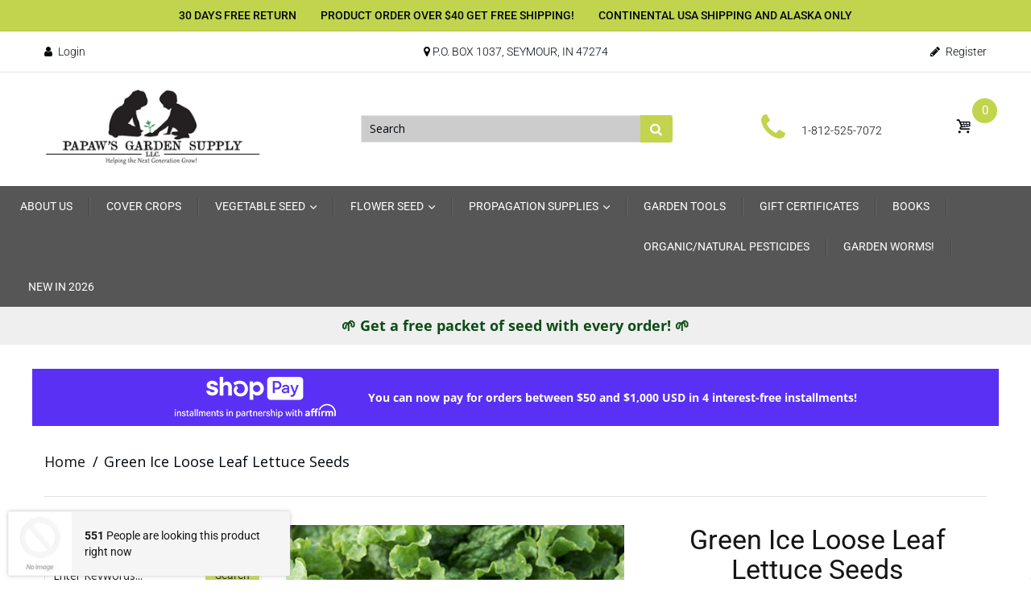

--- FILE ---
content_type: text/html; charset=utf-8
request_url: https://papawsgarden.com/products/green-ice-loose-leaf-lettuce-seeds
body_size: 50599
content:
<!doctype html>
<!--[if IE 8]><html lang="en" class="ie8 js"> <![endif]-->
<!--[if (gt IE 9)|!(IE)]><!--><html lang="en" class="js"> <!--<![endif]-->

<head>
  <meta name="google-site-verification" content="aQt9C0E-HjB9xaSROqtwgXoJEGhsOXB-DULuMnRgsww" />
  
    <link rel="shortcut icon" href="//papawsgarden.com/cdn/shop/t/5/assets/favicon.png?v=11449094928469319051646757704" type="image/png" />
  
  <meta charset="UTF-8">
  <meta http-equiv="Content-Type" content="text/html; charset=utf-8">
  <meta name="viewport" content="width=device-width, initial-scale=1, minimum-scale=1, maximum-scale=3, user-scalable=0" />
  <link rel="canonical" href="https://papawsgarden.com/products/green-ice-loose-leaf-lettuce-seeds" />
  <!-- Title and description ================================================== -->
  <script type="text/javascript" src="https://ajax.googleapis.com/ajax/libs/jquery/1.11.0/jquery.min.js" rel="preload"></script> 
  <meta name="msvalidate.01" content="83BE7CEB578E01019EFD992B2BDF72AD" />

<script>
    (function(w,d,t,r,u)
    {
        var f,n,i;
        w[u]=w[u]||[],f=function()
        {
            var o={ti:"17502926"};
            o.q=w[u],w[u]=new UET(o),w[u].push("pageLoad")
        },
        n=d.createElement(t),n.src=r,n.async=1,n.onload=n.onreadystatechange=function()
        {
            var s=this.readyState;
            s&&s!=="loaded"&&s!=="complete"||(f(),n.onload=n.onreadystatechange=null)
        },
        i=d.getElementsByTagName(t)[0],i.parentNode.insertBefore(n,i)
    })
    (window,document,"script","//bat.bing.com/bat.js","uetq");
</script>
  
  <title>
    Black Seeded Simpson Lettuce Sale Green loose leaf Heirloom &ndash; Papaws Garden Supply LLC
  </title>
  
  <meta name="description" content="Green Ice Annual Loose Leaf Lettuce Seed.  This lettuce has darker green leaves and is extra crisp.  Slow to bolt in summer heat. A great Cut-and-come-again variety with Full sun and adequate moisture.   Minimum seed count 2000 seeds.  Papaw&#39;s Garden Supply Brand.">
  
  


  <meta property="og:type" content="product" />
  <meta property="og:title" content="Green Ice Loose Leaf Lettuce Seeds" />
  
  <meta property="og:image" content="http://papawsgarden.com/cdn/shop/products/Greenicelettuce_grande.jpg?v=1643128315" />
  <meta property="og:image:secure_url" content="https://papawsgarden.com/cdn/shop/products/Greenicelettuce_grande.jpg?v=1643128315" />
  
  <meta property="og:image" content="http://papawsgarden.com/cdn/shop/products/AmishDeerTonguegreenlettuceseedsquared_grande.jpg?v=1766261925" />
  <meta property="og:image:secure_url" content="https://papawsgarden.com/cdn/shop/products/AmishDeerTonguegreenlettuceseedsquared_grande.jpg?v=1766261925" />
  
  <meta property="og:image" content="http://papawsgarden.com/cdn/shop/products/greenice_grande.jpg?v=1659222139" />
  <meta property="og:image:secure_url" content="https://papawsgarden.com/cdn/shop/products/greenice_grande.jpg?v=1659222139" />
  
  <meta property="og:image" content="http://papawsgarden.com/cdn/shop/products/Plantingtableonpacketbacksquared_f6a54b6d-f9fa-40a2-830a-5c56d5608910_grande.jpg?v=1766268528" />
  <meta property="og:image:secure_url" content="https://papawsgarden.com/cdn/shop/products/Plantingtableonpacketbacksquared_f6a54b6d-f9fa-40a2-830a-5c56d5608910_grande.jpg?v=1766268528" />
  
  <meta property="og:image" content="http://papawsgarden.com/cdn/shop/products/scaleddownlargehighres_6f173ca6-602e-4377-b7af-18870270371a_grande.png?v=1766268528" />
  <meta property="og:image:secure_url" content="https://papawsgarden.com/cdn/shop/products/scaleddownlargehighres_6f173ca6-602e-4377-b7af-18870270371a_grande.png?v=1766268528" />
  
  <meta property="og:price:amount" content="3.25" />
  <meta property="og:price:currency" content="USD" />



<meta property="og:description" content="Green Ice Annual Loose Leaf Lettuce Seed.  This lettuce has darker green leaves and is extra crisp.  Slow to bolt in summer heat. A great Cut-and-come-again variety with Full sun and adequate moisture.   Minimum seed count 2000 seeds.  Papaw&#39;s Garden Supply Brand." />

<meta property="og:url" content="https://papawsgarden.com/products/green-ice-loose-leaf-lettuce-seeds" />
<meta property="og:site_name" content="Papaws Garden Supply LLC" />
  <link href="//papawsgarden.com/cdn/shop/t/5/assets/bootstrap.4x.css?v=113885064603363170871646757682" rel="stylesheet" type="text/css" media="all" />
  <link href="//papawsgarden.com/cdn/shop/t/5/assets/jquery.plugin.css?v=172448444261037318681765768974" rel="stylesheet" type="text/css" media="all" />
  <link href="//papawsgarden.com/cdn/shop/t/5/assets/bc.style.scss.css?v=46772370103223319551765768974" rel="stylesheet" type="text/css" media="all" />
  <link href="//papawsgarden.com/cdn/shop/t/5/assets/arenafont.css?v=73200274495591971661765768974" rel="stylesheet" type="text/css" media="all" />

   
 
  <script>/*! lazysizes -*/!function(a,b){var c=b(a,a.document);a.lazySizes=c,"object"==typeof module&&module.exports&&(module.exports=c)}(window,function(a,b){"use strict";if(b.getElementsByClassName){var c,d,e=b.documentElement,f=a.Date,g=a.HTMLPictureElement,h="addEventListener",i="getAttribute",j=a[h],k=a.setTimeout,l=a.requestAnimationFrame||k,m=a.requestIdleCallback,n=/^picture$/i,o=["load","error","lazyincluded","_lazyloaded"],p={},q=Array.prototype.forEach,r=function(a,b){return p[b]||(p[b]=new RegExp("(\\s|^)"+b+"(\\s|$)")),p[b].test(a[i]("class")||"")&&p[b]},s=function(a,b){r(a,b)||a.setAttribute("class",(a[i]("class")||"").trim()+" "+b)},t=function(a,b){var c;(c=r(a,b))&&a.setAttribute("class",(a[i]("class")||"").replace(c," "))},u=function(a,b,c){var d=c?h:"removeEventListener";c&&u(a,b),o.forEach(function(c){a[d](c,b)})},v=function(a,d,e,f,g){var h=b.createEvent("Event");return e||(e={}),e.instance=c,h.initEvent(d,!f,!g),h.detail=e,a.dispatchEvent(h),h},w=function(b,c){var e;!g&&(e=a.picturefill||d.pf)?(c&&c.src&&!b[i]("srcset")&&b.setAttribute("srcset",c.src),e({reevaluate:!0,elements:[b]})):c&&c.src&&(b.src=c.src)},x=function(a,b){return(getComputedStyle(a,null)||{})[b]},y=function(a,b,c){for(c=c||a.offsetWidth;c<d.minSize&&b&&!a._lazysizesWidth;)c=b.offsetWidth,b=b.parentNode;return c},z=function(){var a,c,d=[],e=[],f=d,g=function(){var b=f;for(f=d.length?e:d,a=!0,c=!1;b.length;)b.shift()();a=!1},h=function(d,e){a&&!e?d.apply(this,arguments):(f.push(d),c||(c=!0,(b.hidden?k:l)(g)))};return h._lsFlush=g,h}(),A=function(a,b){return b?function(){z(a)}:function(){var b=this,c=arguments;z(function(){a.apply(b,c)})}},B=function(a){var b,c=0,e=d.throttleDelay,g=d.ricTimeout,h=function(){b=!1,c=f.now(),a()},i=m&&g>49?function(){m(h,{timeout:g}),g!==d.ricTimeout&&(g=d.ricTimeout)}:A(function(){k(h)},!0);return function(a){var d;(a=a===!0)&&(g=33),b||(b=!0,d=e-(f.now()-c),0>d&&(d=0),a||9>d?i():k(i,d))}},C=function(a){var b,c,d=99,e=function(){b=null,a()},g=function(){var a=f.now()-c;d>a?k(g,d-a):(m||e)(e)};return function(){c=f.now(),b||(b=k(g,d))}};!function(){var b,c={lazyClass:"lazyload",loadedClass:"lazyloaded",loadingClass:"lazyloading",preloadClass:"lazypreload",errorClass:"lazyerror",autosizesClass:"lazyautosizes",srcAttr:"data-src",srcsetAttr:"data-srcset",sizesAttr:"data-sizes",minSize:40,customMedia:{},init:!0,expFactor:1.5,hFac:.8,loadMode:2,loadHidden:!0,ricTimeout:0,throttleDelay:125};d=a.lazySizesConfig||a.lazysizesConfig||{};for(b in c)b in d||(d[b]=c[b]);a.lazySizesConfig=d,k(function(){d.init&&F()})}();var D=function(){var g,l,m,o,p,y,D,F,G,H,I,J,K,L,M=/^img$/i,N=/^iframe$/i,O="onscroll"in a&&!/(gle|ing)bot/.test(navigator.userAgent),P=0,Q=0,R=0,S=-1,T=function(a){R--,a&&a.target&&u(a.target,T),(!a||0>R||!a.target)&&(R=0)},U=function(a,c){var d,f=a,g="hidden"==x(b.body,"visibility")||"hidden"!=x(a.parentNode,"visibility")&&"hidden"!=x(a,"visibility");for(F-=c,I+=c,G-=c,H+=c;g&&(f=f.offsetParent)&&f!=b.body&&f!=e;)g=(x(f,"opacity")||1)>0,g&&"visible"!=x(f,"overflow")&&(d=f.getBoundingClientRect(),g=H>d.left&&G<d.right&&I>d.top-1&&F<d.bottom+1);return g},V=function(){var a,f,h,j,k,m,n,p,q,r=c.elements;if((o=d.loadMode)&&8>R&&(a=r.length)){f=0,S++,null==K&&("expand"in d||(d.expand=e.clientHeight>500&&e.clientWidth>500?500:370),J=d.expand,K=J*d.expFactor),K>Q&&1>R&&S>2&&o>2&&!b.hidden?(Q=K,S=0):Q=o>1&&S>1&&6>R?J:P;for(;a>f;f++)if(r[f]&&!r[f]._lazyRace)if(O)if((p=r[f][i]("data-expand"))&&(m=1*p)||(m=Q),q!==m&&(y=innerWidth+m*L,D=innerHeight+m,n=-1*m,q=m),h=r[f].getBoundingClientRect(),(I=h.bottom)>=n&&(F=h.top)<=D&&(H=h.right)>=n*L&&(G=h.left)<=y&&(I||H||G||F)&&(d.loadHidden||"hidden"!=x(r[f],"visibility"))&&(l&&3>R&&!p&&(3>o||4>S)||U(r[f],m))){if(ba(r[f]),k=!0,R>9)break}else!k&&l&&!j&&4>R&&4>S&&o>2&&(g[0]||d.preloadAfterLoad)&&(g[0]||!p&&(I||H||G||F||"auto"!=r[f][i](d.sizesAttr)))&&(j=g[0]||r[f]);else ba(r[f]);j&&!k&&ba(j)}},W=B(V),X=function(a){s(a.target,d.loadedClass),t(a.target,d.loadingClass),u(a.target,Z),v(a.target,"lazyloaded")},Y=A(X),Z=function(a){Y({target:a.target})},$=function(a,b){try{a.contentWindow.location.replace(b)}catch(c){a.src=b}},_=function(a){var b,c=a[i](d.srcsetAttr);(b=d.customMedia[a[i]("data-media")||a[i]("media")])&&a.setAttribute("media",b),c&&a.setAttribute("srcset",c)},aa=A(function(a,b,c,e,f){var g,h,j,l,o,p;(o=v(a,"lazybeforeunveil",b)).defaultPrevented||(e&&(c?s(a,d.autosizesClass):a.setAttribute("sizes",e)),h=a[i](d.srcsetAttr),g=a[i](d.srcAttr),f&&(j=a.parentNode,l=j&&n.test(j.nodeName||"")),p=b.firesLoad||"src"in a&&(h||g||l),o={target:a},p&&(u(a,T,!0),clearTimeout(m),m=k(T,2500),s(a,d.loadingClass),u(a,Z,!0)),l&&q.call(j.getElementsByTagName("source"),_),h?a.setAttribute("srcset",h):g&&!l&&(N.test(a.nodeName)?$(a,g):a.src=g),f&&(h||l)&&w(a,{src:g})),a._lazyRace&&delete a._lazyRace,t(a,d.lazyClass),z(function(){(!p||a.complete&&a.naturalWidth>1)&&(p?T(o):R--,X(o))},!0)}),ba=function(a){var b,c=M.test(a.nodeName),e=c&&(a[i](d.sizesAttr)||a[i]("sizes")),f="auto"==e;(!f&&l||!c||!a[i]("src")&&!a.srcset||a.complete||r(a,d.errorClass)||!r(a,d.lazyClass))&&(b=v(a,"lazyunveilread").detail,f&&E.updateElem(a,!0,a.offsetWidth),a._lazyRace=!0,R++,aa(a,b,f,e,c))},ca=function(){if(!l){if(f.now()-p<999)return void k(ca,999);var a=C(function(){d.loadMode=3,W()});l=!0,d.loadMode=3,W(),j("scroll",function(){3==d.loadMode&&(d.loadMode=2),a()},!0)}};return{_:function(){p=f.now(),c.elements=b.getElementsByClassName(d.lazyClass),g=b.getElementsByClassName(d.lazyClass+" "+d.preloadClass),L=d.hFac,j("scroll",W,!0),j("resize",W,!0),a.MutationObserver?new MutationObserver(W).observe(e,{childList:!0,subtree:!0,attributes:!0}):(e[h]("DOMNodeInserted",W,!0),e[h]("DOMAttrModified",W,!0),setInterval(W,999)),j("hashchange",W,!0),["focus","mouseover","click","load","transitionend","animationend","webkitAnimationEnd"].forEach(function(a){b[h](a,W,!0)}),/d$|^c/.test(b.readyState)?ca():(j("load",ca),b[h]("DOMContentLoaded",W),k(ca,2e4)),c.elements.length?(V(),z._lsFlush()):W()},checkElems:W,unveil:ba}}(),E=function(){var a,c=A(function(a,b,c,d){var e,f,g;if(a._lazysizesWidth=d,d+="px",a.setAttribute("sizes",d),n.test(b.nodeName||""))for(e=b.getElementsByTagName("source"),f=0,g=e.length;g>f;f++)e[f].setAttribute("sizes",d);c.detail.dataAttr||w(a,c.detail)}),e=function(a,b,d){var e,f=a.parentNode;f&&(d=y(a,f,d),e=v(a,"lazybeforesizes",{width:d,dataAttr:!!b}),e.defaultPrevented||(d=e.detail.width,d&&d!==a._lazysizesWidth&&c(a,f,e,d)))},f=function(){var b,c=a.length;if(c)for(b=0;c>b;b++)e(a[b])},g=C(f);return{_:function(){a=b.getElementsByClassName(d.autosizesClass),j("resize",g)},checkElems:g,updateElem:e}}(),F=function(){F.i||(F.i=!0,E._(),D._())};return c={cfg:d,autoSizer:E,loader:D,init:F,uP:w,aC:s,rC:t,hC:r,fire:v,gW:y,rAF:z}}});</script> 
  <!-- cookie.js minify  ================================================== -->
  <script>!function(e){"function"==typeof define&&define.amd?define(["jquery"],e):"object"==typeof exports?e(require("jquery")):e(jQuery)}(function(e){var n=/\+/g;function o(e){return r.raw?e:encodeURIComponent(e)}function i(o,i){var t=r.raw?o:function(e){0===e.indexOf('"')&&(e=e.slice(1,-1).replace(/\\"/g,'"').replace(/\\\\/g,"\\"));try{return e=decodeURIComponent(e.replace(n," ")),r.json?JSON.parse(e):e}catch(e){}}(o);return e.isFunction(i)?i(t):t}var r=e.cookie=function(n,t,c){if(arguments.length>1&&!e.isFunction(t)){if("number"==typeof(c=e.extend({},r.defaults,c)).expires){var u=c.expires,a=c.expires=new Date;a.setTime(+a+864e5*u)}return document.cookie=[o(n),"=",(d=t,o(r.json?JSON.stringify(d):String(d))),c.expires?"; expires="+c.expires.toUTCString():"",c.path?"; path="+c.path:"",c.domain?"; domain="+c.domain:"",c.secure?"; secure":""].join("")}for(var d,f,p=n?void 0:{},s=document.cookie?document.cookie.split("; "):[],m=0,x=s.length;m<x;m++){var l=s[m].split("="),v=(f=l.shift(),r.raw?f:decodeURIComponent(f)),k=l.join("=");if(n&&n===v){p=i(k,t);break}n||void 0===(k=i(k))||(p[v]=k)}return p};r.defaults={},e.removeCookie=function(n,o){return void 0!==e.cookie(n)&&(e.cookie(n,"",e.extend({},o,{expires:-1})),!e.cookie(n))}});</script>
  <script>window.performance && window.performance.mark && window.performance.mark('shopify.content_for_header.start');</script><meta name="google-site-verification" content="aQt9C0E-HjB9xaSROqtwgXoJEGhsOXB-DULuMnRgsww">
<meta id="shopify-digital-wallet" name="shopify-digital-wallet" content="/20118274148/digital_wallets/dialog">
<meta name="shopify-checkout-api-token" content="a3ab11dc0174cd8ea80d06e52e77e3af">
<meta id="in-context-paypal-metadata" data-shop-id="20118274148" data-venmo-supported="false" data-environment="production" data-locale="en_US" data-paypal-v4="true" data-currency="USD">
<link rel="alternate" type="application/json+oembed" href="https://papawsgarden.com/products/green-ice-loose-leaf-lettuce-seeds.oembed">
<script async="async" src="/checkouts/internal/preloads.js?locale=en-US"></script>
<link rel="preconnect" href="https://shop.app" crossorigin="anonymous">
<script async="async" src="https://shop.app/checkouts/internal/preloads.js?locale=en-US&shop_id=20118274148" crossorigin="anonymous"></script>
<script id="apple-pay-shop-capabilities" type="application/json">{"shopId":20118274148,"countryCode":"US","currencyCode":"USD","merchantCapabilities":["supports3DS"],"merchantId":"gid:\/\/shopify\/Shop\/20118274148","merchantName":"Papaws Garden Supply LLC","requiredBillingContactFields":["postalAddress","email"],"requiredShippingContactFields":["postalAddress","email"],"shippingType":"shipping","supportedNetworks":["visa","masterCard","amex","discover","elo","jcb"],"total":{"type":"pending","label":"Papaws Garden Supply LLC","amount":"1.00"},"shopifyPaymentsEnabled":true,"supportsSubscriptions":true}</script>
<script id="shopify-features" type="application/json">{"accessToken":"a3ab11dc0174cd8ea80d06e52e77e3af","betas":["rich-media-storefront-analytics"],"domain":"papawsgarden.com","predictiveSearch":true,"shopId":20118274148,"locale":"en"}</script>
<script>var Shopify = Shopify || {};
Shopify.shop = "papaws-garden-supply-llc.myshopify.com";
Shopify.locale = "en";
Shopify.currency = {"active":"USD","rate":"1.0"};
Shopify.country = "US";
Shopify.theme = {"name":"HANDY - HANDMADE SHOP SHOPIFY THEME(HANDY_3.0) ...","id":131297378554,"schema_name":"Handy","schema_version":"3.0.0","theme_store_id":null,"role":"main"};
Shopify.theme.handle = "null";
Shopify.theme.style = {"id":null,"handle":null};
Shopify.cdnHost = "papawsgarden.com/cdn";
Shopify.routes = Shopify.routes || {};
Shopify.routes.root = "/";</script>
<script type="module">!function(o){(o.Shopify=o.Shopify||{}).modules=!0}(window);</script>
<script>!function(o){function n(){var o=[];function n(){o.push(Array.prototype.slice.apply(arguments))}return n.q=o,n}var t=o.Shopify=o.Shopify||{};t.loadFeatures=n(),t.autoloadFeatures=n()}(window);</script>
<script>
  window.ShopifyPay = window.ShopifyPay || {};
  window.ShopifyPay.apiHost = "shop.app\/pay";
  window.ShopifyPay.redirectState = null;
</script>
<script id="shop-js-analytics" type="application/json">{"pageType":"product"}</script>
<script defer="defer" async type="module" src="//papawsgarden.com/cdn/shopifycloud/shop-js/modules/v2/client.init-shop-cart-sync_C5BV16lS.en.esm.js"></script>
<script defer="defer" async type="module" src="//papawsgarden.com/cdn/shopifycloud/shop-js/modules/v2/chunk.common_CygWptCX.esm.js"></script>
<script type="module">
  await import("//papawsgarden.com/cdn/shopifycloud/shop-js/modules/v2/client.init-shop-cart-sync_C5BV16lS.en.esm.js");
await import("//papawsgarden.com/cdn/shopifycloud/shop-js/modules/v2/chunk.common_CygWptCX.esm.js");

  window.Shopify.SignInWithShop?.initShopCartSync?.({"fedCMEnabled":true,"windoidEnabled":true});

</script>
<script defer="defer" async type="module" src="//papawsgarden.com/cdn/shopifycloud/shop-js/modules/v2/client.payment-terms_CZxnsJam.en.esm.js"></script>
<script defer="defer" async type="module" src="//papawsgarden.com/cdn/shopifycloud/shop-js/modules/v2/chunk.common_CygWptCX.esm.js"></script>
<script defer="defer" async type="module" src="//papawsgarden.com/cdn/shopifycloud/shop-js/modules/v2/chunk.modal_D71HUcav.esm.js"></script>
<script type="module">
  await import("//papawsgarden.com/cdn/shopifycloud/shop-js/modules/v2/client.payment-terms_CZxnsJam.en.esm.js");
await import("//papawsgarden.com/cdn/shopifycloud/shop-js/modules/v2/chunk.common_CygWptCX.esm.js");
await import("//papawsgarden.com/cdn/shopifycloud/shop-js/modules/v2/chunk.modal_D71HUcav.esm.js");

  
</script>
<script>
  window.Shopify = window.Shopify || {};
  if (!window.Shopify.featureAssets) window.Shopify.featureAssets = {};
  window.Shopify.featureAssets['shop-js'] = {"shop-cart-sync":["modules/v2/client.shop-cart-sync_ZFArdW7E.en.esm.js","modules/v2/chunk.common_CygWptCX.esm.js"],"init-fed-cm":["modules/v2/client.init-fed-cm_CmiC4vf6.en.esm.js","modules/v2/chunk.common_CygWptCX.esm.js"],"shop-button":["modules/v2/client.shop-button_tlx5R9nI.en.esm.js","modules/v2/chunk.common_CygWptCX.esm.js"],"shop-cash-offers":["modules/v2/client.shop-cash-offers_DOA2yAJr.en.esm.js","modules/v2/chunk.common_CygWptCX.esm.js","modules/v2/chunk.modal_D71HUcav.esm.js"],"init-windoid":["modules/v2/client.init-windoid_sURxWdc1.en.esm.js","modules/v2/chunk.common_CygWptCX.esm.js"],"shop-toast-manager":["modules/v2/client.shop-toast-manager_ClPi3nE9.en.esm.js","modules/v2/chunk.common_CygWptCX.esm.js"],"init-shop-email-lookup-coordinator":["modules/v2/client.init-shop-email-lookup-coordinator_B8hsDcYM.en.esm.js","modules/v2/chunk.common_CygWptCX.esm.js"],"init-shop-cart-sync":["modules/v2/client.init-shop-cart-sync_C5BV16lS.en.esm.js","modules/v2/chunk.common_CygWptCX.esm.js"],"avatar":["modules/v2/client.avatar_BTnouDA3.en.esm.js"],"pay-button":["modules/v2/client.pay-button_FdsNuTd3.en.esm.js","modules/v2/chunk.common_CygWptCX.esm.js"],"init-customer-accounts":["modules/v2/client.init-customer-accounts_DxDtT_ad.en.esm.js","modules/v2/client.shop-login-button_C5VAVYt1.en.esm.js","modules/v2/chunk.common_CygWptCX.esm.js","modules/v2/chunk.modal_D71HUcav.esm.js"],"init-shop-for-new-customer-accounts":["modules/v2/client.init-shop-for-new-customer-accounts_ChsxoAhi.en.esm.js","modules/v2/client.shop-login-button_C5VAVYt1.en.esm.js","modules/v2/chunk.common_CygWptCX.esm.js","modules/v2/chunk.modal_D71HUcav.esm.js"],"shop-login-button":["modules/v2/client.shop-login-button_C5VAVYt1.en.esm.js","modules/v2/chunk.common_CygWptCX.esm.js","modules/v2/chunk.modal_D71HUcav.esm.js"],"init-customer-accounts-sign-up":["modules/v2/client.init-customer-accounts-sign-up_CPSyQ0Tj.en.esm.js","modules/v2/client.shop-login-button_C5VAVYt1.en.esm.js","modules/v2/chunk.common_CygWptCX.esm.js","modules/v2/chunk.modal_D71HUcav.esm.js"],"shop-follow-button":["modules/v2/client.shop-follow-button_Cva4Ekp9.en.esm.js","modules/v2/chunk.common_CygWptCX.esm.js","modules/v2/chunk.modal_D71HUcav.esm.js"],"checkout-modal":["modules/v2/client.checkout-modal_BPM8l0SH.en.esm.js","modules/v2/chunk.common_CygWptCX.esm.js","modules/v2/chunk.modal_D71HUcav.esm.js"],"lead-capture":["modules/v2/client.lead-capture_Bi8yE_yS.en.esm.js","modules/v2/chunk.common_CygWptCX.esm.js","modules/v2/chunk.modal_D71HUcav.esm.js"],"shop-login":["modules/v2/client.shop-login_D6lNrXab.en.esm.js","modules/v2/chunk.common_CygWptCX.esm.js","modules/v2/chunk.modal_D71HUcav.esm.js"],"payment-terms":["modules/v2/client.payment-terms_CZxnsJam.en.esm.js","modules/v2/chunk.common_CygWptCX.esm.js","modules/v2/chunk.modal_D71HUcav.esm.js"]};
</script>
<script>(function() {
  var isLoaded = false;
  function asyncLoad() {
    if (isLoaded) return;
    isLoaded = true;
    var urls = ["https:\/\/meggnotec.ams3.digitaloceanspaces.com\/sfy\/assets\/bngExGnpeCvokzg\/js\/widget.js?shop=papaws-garden-supply-llc.myshopify.com"];
    for (var i = 0; i < urls.length; i++) {
      var s = document.createElement('script');
      s.type = 'text/javascript';
      s.async = true;
      s.src = urls[i];
      var x = document.getElementsByTagName('script')[0];
      x.parentNode.insertBefore(s, x);
    }
  };
  if(window.attachEvent) {
    window.attachEvent('onload', asyncLoad);
  } else {
    window.addEventListener('load', asyncLoad, false);
  }
})();</script>
<script id="__st">var __st={"a":20118274148,"offset":-18000,"reqid":"1b59e23e-bd83-4a3a-ac24-d57d37f7188a-1768730932","pageurl":"papawsgarden.com\/products\/green-ice-loose-leaf-lettuce-seeds","u":"2548af7c7284","p":"product","rtyp":"product","rid":7525750472954};</script>
<script>window.ShopifyPaypalV4VisibilityTracking = true;</script>
<script id="captcha-bootstrap">!function(){'use strict';const t='contact',e='account',n='new_comment',o=[[t,t],['blogs',n],['comments',n],[t,'customer']],c=[[e,'customer_login'],[e,'guest_login'],[e,'recover_customer_password'],[e,'create_customer']],r=t=>t.map((([t,e])=>`form[action*='/${t}']:not([data-nocaptcha='true']) input[name='form_type'][value='${e}']`)).join(','),a=t=>()=>t?[...document.querySelectorAll(t)].map((t=>t.form)):[];function s(){const t=[...o],e=r(t);return a(e)}const i='password',u='form_key',d=['recaptcha-v3-token','g-recaptcha-response','h-captcha-response',i],f=()=>{try{return window.sessionStorage}catch{return}},m='__shopify_v',_=t=>t.elements[u];function p(t,e,n=!1){try{const o=window.sessionStorage,c=JSON.parse(o.getItem(e)),{data:r}=function(t){const{data:e,action:n}=t;return t[m]||n?{data:e,action:n}:{data:t,action:n}}(c);for(const[e,n]of Object.entries(r))t.elements[e]&&(t.elements[e].value=n);n&&o.removeItem(e)}catch(o){console.error('form repopulation failed',{error:o})}}const l='form_type',E='cptcha';function T(t){t.dataset[E]=!0}const w=window,h=w.document,L='Shopify',v='ce_forms',y='captcha';let A=!1;((t,e)=>{const n=(g='f06e6c50-85a8-45c8-87d0-21a2b65856fe',I='https://cdn.shopify.com/shopifycloud/storefront-forms-hcaptcha/ce_storefront_forms_captcha_hcaptcha.v1.5.2.iife.js',D={infoText:'Protected by hCaptcha',privacyText:'Privacy',termsText:'Terms'},(t,e,n)=>{const o=w[L][v],c=o.bindForm;if(c)return c(t,g,e,D).then(n);var r;o.q.push([[t,g,e,D],n]),r=I,A||(h.body.append(Object.assign(h.createElement('script'),{id:'captcha-provider',async:!0,src:r})),A=!0)});var g,I,D;w[L]=w[L]||{},w[L][v]=w[L][v]||{},w[L][v].q=[],w[L][y]=w[L][y]||{},w[L][y].protect=function(t,e){n(t,void 0,e),T(t)},Object.freeze(w[L][y]),function(t,e,n,w,h,L){const[v,y,A,g]=function(t,e,n){const i=e?o:[],u=t?c:[],d=[...i,...u],f=r(d),m=r(i),_=r(d.filter((([t,e])=>n.includes(e))));return[a(f),a(m),a(_),s()]}(w,h,L),I=t=>{const e=t.target;return e instanceof HTMLFormElement?e:e&&e.form},D=t=>v().includes(t);t.addEventListener('submit',(t=>{const e=I(t);if(!e)return;const n=D(e)&&!e.dataset.hcaptchaBound&&!e.dataset.recaptchaBound,o=_(e),c=g().includes(e)&&(!o||!o.value);(n||c)&&t.preventDefault(),c&&!n&&(function(t){try{if(!f())return;!function(t){const e=f();if(!e)return;const n=_(t);if(!n)return;const o=n.value;o&&e.removeItem(o)}(t);const e=Array.from(Array(32),(()=>Math.random().toString(36)[2])).join('');!function(t,e){_(t)||t.append(Object.assign(document.createElement('input'),{type:'hidden',name:u})),t.elements[u].value=e}(t,e),function(t,e){const n=f();if(!n)return;const o=[...t.querySelectorAll(`input[type='${i}']`)].map((({name:t})=>t)),c=[...d,...o],r={};for(const[a,s]of new FormData(t).entries())c.includes(a)||(r[a]=s);n.setItem(e,JSON.stringify({[m]:1,action:t.action,data:r}))}(t,e)}catch(e){console.error('failed to persist form',e)}}(e),e.submit())}));const S=(t,e)=>{t&&!t.dataset[E]&&(n(t,e.some((e=>e===t))),T(t))};for(const o of['focusin','change'])t.addEventListener(o,(t=>{const e=I(t);D(e)&&S(e,y())}));const B=e.get('form_key'),M=e.get(l),P=B&&M;t.addEventListener('DOMContentLoaded',(()=>{const t=y();if(P)for(const e of t)e.elements[l].value===M&&p(e,B);[...new Set([...A(),...v().filter((t=>'true'===t.dataset.shopifyCaptcha))])].forEach((e=>S(e,t)))}))}(h,new URLSearchParams(w.location.search),n,t,e,['guest_login'])})(!0,!0)}();</script>
<script integrity="sha256-4kQ18oKyAcykRKYeNunJcIwy7WH5gtpwJnB7kiuLZ1E=" data-source-attribution="shopify.loadfeatures" defer="defer" src="//papawsgarden.com/cdn/shopifycloud/storefront/assets/storefront/load_feature-a0a9edcb.js" crossorigin="anonymous"></script>
<script crossorigin="anonymous" defer="defer" src="//papawsgarden.com/cdn/shopifycloud/storefront/assets/shopify_pay/storefront-65b4c6d7.js?v=20250812"></script>
<script data-source-attribution="shopify.dynamic_checkout.dynamic.init">var Shopify=Shopify||{};Shopify.PaymentButton=Shopify.PaymentButton||{isStorefrontPortableWallets:!0,init:function(){window.Shopify.PaymentButton.init=function(){};var t=document.createElement("script");t.src="https://papawsgarden.com/cdn/shopifycloud/portable-wallets/latest/portable-wallets.en.js",t.type="module",document.head.appendChild(t)}};
</script>
<script data-source-attribution="shopify.dynamic_checkout.buyer_consent">
  function portableWalletsHideBuyerConsent(e){var t=document.getElementById("shopify-buyer-consent"),n=document.getElementById("shopify-subscription-policy-button");t&&n&&(t.classList.add("hidden"),t.setAttribute("aria-hidden","true"),n.removeEventListener("click",e))}function portableWalletsShowBuyerConsent(e){var t=document.getElementById("shopify-buyer-consent"),n=document.getElementById("shopify-subscription-policy-button");t&&n&&(t.classList.remove("hidden"),t.removeAttribute("aria-hidden"),n.addEventListener("click",e))}window.Shopify?.PaymentButton&&(window.Shopify.PaymentButton.hideBuyerConsent=portableWalletsHideBuyerConsent,window.Shopify.PaymentButton.showBuyerConsent=portableWalletsShowBuyerConsent);
</script>
<script>
  function portableWalletsCleanup(e){e&&e.src&&console.error("Failed to load portable wallets script "+e.src);var t=document.querySelectorAll("shopify-accelerated-checkout .shopify-payment-button__skeleton, shopify-accelerated-checkout-cart .wallet-cart-button__skeleton"),e=document.getElementById("shopify-buyer-consent");for(let e=0;e<t.length;e++)t[e].remove();e&&e.remove()}function portableWalletsNotLoadedAsModule(e){e instanceof ErrorEvent&&"string"==typeof e.message&&e.message.includes("import.meta")&&"string"==typeof e.filename&&e.filename.includes("portable-wallets")&&(window.removeEventListener("error",portableWalletsNotLoadedAsModule),window.Shopify.PaymentButton.failedToLoad=e,"loading"===document.readyState?document.addEventListener("DOMContentLoaded",window.Shopify.PaymentButton.init):window.Shopify.PaymentButton.init())}window.addEventListener("error",portableWalletsNotLoadedAsModule);
</script>

<script type="module" src="https://papawsgarden.com/cdn/shopifycloud/portable-wallets/latest/portable-wallets.en.js" onError="portableWalletsCleanup(this)" crossorigin="anonymous"></script>
<script nomodule>
  document.addEventListener("DOMContentLoaded", portableWalletsCleanup);
</script>

<link id="shopify-accelerated-checkout-styles" rel="stylesheet" media="screen" href="https://papawsgarden.com/cdn/shopifycloud/portable-wallets/latest/accelerated-checkout-backwards-compat.css" crossorigin="anonymous">
<style id="shopify-accelerated-checkout-cart">
        #shopify-buyer-consent {
  margin-top: 1em;
  display: inline-block;
  width: 100%;
}

#shopify-buyer-consent.hidden {
  display: none;
}

#shopify-subscription-policy-button {
  background: none;
  border: none;
  padding: 0;
  text-decoration: underline;
  font-size: inherit;
  cursor: pointer;
}

#shopify-subscription-policy-button::before {
  box-shadow: none;
}

      </style>

<script>window.performance && window.performance.mark && window.performance.mark('shopify.content_for_header.end');</script><script id="shop-promise-product" type="application/json">
  {
    "productId": "7525750472954",
    "variantId": "42364401811706"
  }
</script>
<script id="shop-promise-features" type="application/json">
  {
    "supportedPromiseBrands": ["shop_promise"],
    "f_b9ba94d16a7d18ccd91d68be01e37df6": false,
    "f_d6a5ed9e446fe634f81a0afc12242e13": true,
    "f_85e460659f2e1fdd04f763b1587427a4": false
  }
</script>
<script fetchpriority="high" defer="defer" src="https://papawsgarden.com/cdn/shopifycloud/shop-promise-pdp/prod/shop_promise_pdp.js?v=1" data-source-attribution="shopify.shop-promise-pdp" crossorigin="anonymous"></script>

    <script type="text/javascript">
	let customerLogged = '';
	let bc_wl_cp_config = {
		// Compare Setting
		enable_compare: true,
		number_product_compare: 2,
		compare_add_class: '.add-to-compare .add-product-compare',
		compare_show_class: '.show-compare',
		compare_layout_type: 'popup',
		compare_translate: {
			t_features_title: 'Features',
			t_availability_title: 'Availability',
			t_add_to_cart: 'Add to cart',
			t_view_detail: 'View',
			t_option_title: 'Options',
			t_vendor_title: 'Vendor',
			t_collection_title: 'Collection',
			t_rating_title: 'Rating',
		},
		compare_showing_option: {
			show_availability: true,
			show_option: true,
			show_vendor: true,
			show_collection: true,
			show_rating: true,
		},
		// Wishlist Setting
		enable_wishlist: true,
		number_product_wishlist: 2,
		wishlist_add_class: '.add-to-wishlist .add-product-wishlist',
		wishlist_show_class: '.show-wishlist',
	}
</script>

  <link href="//papawsgarden.com/cdn/shop/t/5/assets/bc_wl_cp_style.scss.css?v=172879242641943902421646757792" rel="stylesheet" type="text/css" media="all" />
  <link rel="stylesheet" href="https://use.fontawesome.com/releases/v5.8.1/css/all.css" integrity="sha384-50oBUHEmvpQ+1lW4y57PTFmhCaXp0ML5d60M1M7uH2+nqUivzIebhndOJK28anvf" crossorigin="anonymous">
<link href="https://monorail-edge.shopifysvc.com" rel="dns-prefetch">
<script>(function(){if ("sendBeacon" in navigator && "performance" in window) {try {var session_token_from_headers = performance.getEntriesByType('navigation')[0].serverTiming.find(x => x.name == '_s').description;} catch {var session_token_from_headers = undefined;}var session_cookie_matches = document.cookie.match(/_shopify_s=([^;]*)/);var session_token_from_cookie = session_cookie_matches && session_cookie_matches.length === 2 ? session_cookie_matches[1] : "";var session_token = session_token_from_headers || session_token_from_cookie || "";function handle_abandonment_event(e) {var entries = performance.getEntries().filter(function(entry) {return /monorail-edge.shopifysvc.com/.test(entry.name);});if (!window.abandonment_tracked && entries.length === 0) {window.abandonment_tracked = true;var currentMs = Date.now();var navigation_start = performance.timing.navigationStart;var payload = {shop_id: 20118274148,url: window.location.href,navigation_start,duration: currentMs - navigation_start,session_token,page_type: "product"};window.navigator.sendBeacon("https://monorail-edge.shopifysvc.com/v1/produce", JSON.stringify({schema_id: "online_store_buyer_site_abandonment/1.1",payload: payload,metadata: {event_created_at_ms: currentMs,event_sent_at_ms: currentMs}}));}}window.addEventListener('pagehide', handle_abandonment_event);}}());</script>
<script id="web-pixels-manager-setup">(function e(e,d,r,n,o){if(void 0===o&&(o={}),!Boolean(null===(a=null===(i=window.Shopify)||void 0===i?void 0:i.analytics)||void 0===a?void 0:a.replayQueue)){var i,a;window.Shopify=window.Shopify||{};var t=window.Shopify;t.analytics=t.analytics||{};var s=t.analytics;s.replayQueue=[],s.publish=function(e,d,r){return s.replayQueue.push([e,d,r]),!0};try{self.performance.mark("wpm:start")}catch(e){}var l=function(){var e={modern:/Edge?\/(1{2}[4-9]|1[2-9]\d|[2-9]\d{2}|\d{4,})\.\d+(\.\d+|)|Firefox\/(1{2}[4-9]|1[2-9]\d|[2-9]\d{2}|\d{4,})\.\d+(\.\d+|)|Chrom(ium|e)\/(9{2}|\d{3,})\.\d+(\.\d+|)|(Maci|X1{2}).+ Version\/(15\.\d+|(1[6-9]|[2-9]\d|\d{3,})\.\d+)([,.]\d+|)( \(\w+\)|)( Mobile\/\w+|) Safari\/|Chrome.+OPR\/(9{2}|\d{3,})\.\d+\.\d+|(CPU[ +]OS|iPhone[ +]OS|CPU[ +]iPhone|CPU IPhone OS|CPU iPad OS)[ +]+(15[._]\d+|(1[6-9]|[2-9]\d|\d{3,})[._]\d+)([._]\d+|)|Android:?[ /-](13[3-9]|1[4-9]\d|[2-9]\d{2}|\d{4,})(\.\d+|)(\.\d+|)|Android.+Firefox\/(13[5-9]|1[4-9]\d|[2-9]\d{2}|\d{4,})\.\d+(\.\d+|)|Android.+Chrom(ium|e)\/(13[3-9]|1[4-9]\d|[2-9]\d{2}|\d{4,})\.\d+(\.\d+|)|SamsungBrowser\/([2-9]\d|\d{3,})\.\d+/,legacy:/Edge?\/(1[6-9]|[2-9]\d|\d{3,})\.\d+(\.\d+|)|Firefox\/(5[4-9]|[6-9]\d|\d{3,})\.\d+(\.\d+|)|Chrom(ium|e)\/(5[1-9]|[6-9]\d|\d{3,})\.\d+(\.\d+|)([\d.]+$|.*Safari\/(?![\d.]+ Edge\/[\d.]+$))|(Maci|X1{2}).+ Version\/(10\.\d+|(1[1-9]|[2-9]\d|\d{3,})\.\d+)([,.]\d+|)( \(\w+\)|)( Mobile\/\w+|) Safari\/|Chrome.+OPR\/(3[89]|[4-9]\d|\d{3,})\.\d+\.\d+|(CPU[ +]OS|iPhone[ +]OS|CPU[ +]iPhone|CPU IPhone OS|CPU iPad OS)[ +]+(10[._]\d+|(1[1-9]|[2-9]\d|\d{3,})[._]\d+)([._]\d+|)|Android:?[ /-](13[3-9]|1[4-9]\d|[2-9]\d{2}|\d{4,})(\.\d+|)(\.\d+|)|Mobile Safari.+OPR\/([89]\d|\d{3,})\.\d+\.\d+|Android.+Firefox\/(13[5-9]|1[4-9]\d|[2-9]\d{2}|\d{4,})\.\d+(\.\d+|)|Android.+Chrom(ium|e)\/(13[3-9]|1[4-9]\d|[2-9]\d{2}|\d{4,})\.\d+(\.\d+|)|Android.+(UC? ?Browser|UCWEB|U3)[ /]?(15\.([5-9]|\d{2,})|(1[6-9]|[2-9]\d|\d{3,})\.\d+)\.\d+|SamsungBrowser\/(5\.\d+|([6-9]|\d{2,})\.\d+)|Android.+MQ{2}Browser\/(14(\.(9|\d{2,})|)|(1[5-9]|[2-9]\d|\d{3,})(\.\d+|))(\.\d+|)|K[Aa][Ii]OS\/(3\.\d+|([4-9]|\d{2,})\.\d+)(\.\d+|)/},d=e.modern,r=e.legacy,n=navigator.userAgent;return n.match(d)?"modern":n.match(r)?"legacy":"unknown"}(),u="modern"===l?"modern":"legacy",c=(null!=n?n:{modern:"",legacy:""})[u],f=function(e){return[e.baseUrl,"/wpm","/b",e.hashVersion,"modern"===e.buildTarget?"m":"l",".js"].join("")}({baseUrl:d,hashVersion:r,buildTarget:u}),m=function(e){var d=e.version,r=e.bundleTarget,n=e.surface,o=e.pageUrl,i=e.monorailEndpoint;return{emit:function(e){var a=e.status,t=e.errorMsg,s=(new Date).getTime(),l=JSON.stringify({metadata:{event_sent_at_ms:s},events:[{schema_id:"web_pixels_manager_load/3.1",payload:{version:d,bundle_target:r,page_url:o,status:a,surface:n,error_msg:t},metadata:{event_created_at_ms:s}}]});if(!i)return console&&console.warn&&console.warn("[Web Pixels Manager] No Monorail endpoint provided, skipping logging."),!1;try{return self.navigator.sendBeacon.bind(self.navigator)(i,l)}catch(e){}var u=new XMLHttpRequest;try{return u.open("POST",i,!0),u.setRequestHeader("Content-Type","text/plain"),u.send(l),!0}catch(e){return console&&console.warn&&console.warn("[Web Pixels Manager] Got an unhandled error while logging to Monorail."),!1}}}}({version:r,bundleTarget:l,surface:e.surface,pageUrl:self.location.href,monorailEndpoint:e.monorailEndpoint});try{o.browserTarget=l,function(e){var d=e.src,r=e.async,n=void 0===r||r,o=e.onload,i=e.onerror,a=e.sri,t=e.scriptDataAttributes,s=void 0===t?{}:t,l=document.createElement("script"),u=document.querySelector("head"),c=document.querySelector("body");if(l.async=n,l.src=d,a&&(l.integrity=a,l.crossOrigin="anonymous"),s)for(var f in s)if(Object.prototype.hasOwnProperty.call(s,f))try{l.dataset[f]=s[f]}catch(e){}if(o&&l.addEventListener("load",o),i&&l.addEventListener("error",i),u)u.appendChild(l);else{if(!c)throw new Error("Did not find a head or body element to append the script");c.appendChild(l)}}({src:f,async:!0,onload:function(){if(!function(){var e,d;return Boolean(null===(d=null===(e=window.Shopify)||void 0===e?void 0:e.analytics)||void 0===d?void 0:d.initialized)}()){var d=window.webPixelsManager.init(e)||void 0;if(d){var r=window.Shopify.analytics;r.replayQueue.forEach((function(e){var r=e[0],n=e[1],o=e[2];d.publishCustomEvent(r,n,o)})),r.replayQueue=[],r.publish=d.publishCustomEvent,r.visitor=d.visitor,r.initialized=!0}}},onerror:function(){return m.emit({status:"failed",errorMsg:"".concat(f," has failed to load")})},sri:function(e){var d=/^sha384-[A-Za-z0-9+/=]+$/;return"string"==typeof e&&d.test(e)}(c)?c:"",scriptDataAttributes:o}),m.emit({status:"loading"})}catch(e){m.emit({status:"failed",errorMsg:(null==e?void 0:e.message)||"Unknown error"})}}})({shopId: 20118274148,storefrontBaseUrl: "https://papawsgarden.com",extensionsBaseUrl: "https://extensions.shopifycdn.com/cdn/shopifycloud/web-pixels-manager",monorailEndpoint: "https://monorail-edge.shopifysvc.com/unstable/produce_batch",surface: "storefront-renderer",enabledBetaFlags: ["2dca8a86"],webPixelsConfigList: [{"id":"456261882","configuration":"{\"config\":\"{\\\"pixel_id\\\":\\\"G-EX4ET2V5PK\\\",\\\"target_country\\\":\\\"US\\\",\\\"gtag_events\\\":[{\\\"type\\\":\\\"begin_checkout\\\",\\\"action_label\\\":\\\"G-EX4ET2V5PK\\\"},{\\\"type\\\":\\\"search\\\",\\\"action_label\\\":\\\"G-EX4ET2V5PK\\\"},{\\\"type\\\":\\\"view_item\\\",\\\"action_label\\\":[\\\"G-EX4ET2V5PK\\\",\\\"MC-40RC0WGJRH\\\"]},{\\\"type\\\":\\\"purchase\\\",\\\"action_label\\\":[\\\"G-EX4ET2V5PK\\\",\\\"MC-40RC0WGJRH\\\"]},{\\\"type\\\":\\\"page_view\\\",\\\"action_label\\\":[\\\"G-EX4ET2V5PK\\\",\\\"MC-40RC0WGJRH\\\"]},{\\\"type\\\":\\\"add_payment_info\\\",\\\"action_label\\\":\\\"G-EX4ET2V5PK\\\"},{\\\"type\\\":\\\"add_to_cart\\\",\\\"action_label\\\":\\\"G-EX4ET2V5PK\\\"}],\\\"enable_monitoring_mode\\\":false}\"}","eventPayloadVersion":"v1","runtimeContext":"OPEN","scriptVersion":"b2a88bafab3e21179ed38636efcd8a93","type":"APP","apiClientId":1780363,"privacyPurposes":[],"dataSharingAdjustments":{"protectedCustomerApprovalScopes":["read_customer_address","read_customer_email","read_customer_name","read_customer_personal_data","read_customer_phone"]}},{"id":"138248442","configuration":"{\"pixel_id\":\"569770773577783\",\"pixel_type\":\"facebook_pixel\",\"metaapp_system_user_token\":\"-\"}","eventPayloadVersion":"v1","runtimeContext":"OPEN","scriptVersion":"ca16bc87fe92b6042fbaa3acc2fbdaa6","type":"APP","apiClientId":2329312,"privacyPurposes":["ANALYTICS","MARKETING","SALE_OF_DATA"],"dataSharingAdjustments":{"protectedCustomerApprovalScopes":["read_customer_address","read_customer_email","read_customer_name","read_customer_personal_data","read_customer_phone"]}},{"id":"69107962","eventPayloadVersion":"v1","runtimeContext":"LAX","scriptVersion":"1","type":"CUSTOM","privacyPurposes":["MARKETING"],"name":"Meta pixel (migrated)"},{"id":"shopify-app-pixel","configuration":"{}","eventPayloadVersion":"v1","runtimeContext":"STRICT","scriptVersion":"0450","apiClientId":"shopify-pixel","type":"APP","privacyPurposes":["ANALYTICS","MARKETING"]},{"id":"shopify-custom-pixel","eventPayloadVersion":"v1","runtimeContext":"LAX","scriptVersion":"0450","apiClientId":"shopify-pixel","type":"CUSTOM","privacyPurposes":["ANALYTICS","MARKETING"]}],isMerchantRequest: false,initData: {"shop":{"name":"Papaws Garden Supply LLC","paymentSettings":{"currencyCode":"USD"},"myshopifyDomain":"papaws-garden-supply-llc.myshopify.com","countryCode":"US","storefrontUrl":"https:\/\/papawsgarden.com"},"customer":null,"cart":null,"checkout":null,"productVariants":[{"price":{"amount":3.25,"currencyCode":"USD"},"product":{"title":"Green Ice Loose Leaf Lettuce Seeds","vendor":"Papaw's Garden Supply LLC","id":"7525750472954","untranslatedTitle":"Green Ice Loose Leaf Lettuce Seeds","url":"\/products\/green-ice-loose-leaf-lettuce-seeds","type":"Lettuce"},"id":"42364401811706","image":{"src":"\/\/papawsgarden.com\/cdn\/shop\/products\/Greenicelettuce.jpg?v=1643128315"},"sku":"LT400.0","title":"2000 seed ct","untranslatedTitle":"2000 seed ct"}],"purchasingCompany":null},},"https://papawsgarden.com/cdn","fcfee988w5aeb613cpc8e4bc33m6693e112",{"modern":"","legacy":""},{"shopId":"20118274148","storefrontBaseUrl":"https:\/\/papawsgarden.com","extensionBaseUrl":"https:\/\/extensions.shopifycdn.com\/cdn\/shopifycloud\/web-pixels-manager","surface":"storefront-renderer","enabledBetaFlags":"[\"2dca8a86\"]","isMerchantRequest":"false","hashVersion":"fcfee988w5aeb613cpc8e4bc33m6693e112","publish":"custom","events":"[[\"page_viewed\",{}],[\"product_viewed\",{\"productVariant\":{\"price\":{\"amount\":3.25,\"currencyCode\":\"USD\"},\"product\":{\"title\":\"Green Ice Loose Leaf Lettuce Seeds\",\"vendor\":\"Papaw's Garden Supply LLC\",\"id\":\"7525750472954\",\"untranslatedTitle\":\"Green Ice Loose Leaf Lettuce Seeds\",\"url\":\"\/products\/green-ice-loose-leaf-lettuce-seeds\",\"type\":\"Lettuce\"},\"id\":\"42364401811706\",\"image\":{\"src\":\"\/\/papawsgarden.com\/cdn\/shop\/products\/Greenicelettuce.jpg?v=1643128315\"},\"sku\":\"LT400.0\",\"title\":\"2000 seed ct\",\"untranslatedTitle\":\"2000 seed ct\"}}]]"});</script><script>
  window.ShopifyAnalytics = window.ShopifyAnalytics || {};
  window.ShopifyAnalytics.meta = window.ShopifyAnalytics.meta || {};
  window.ShopifyAnalytics.meta.currency = 'USD';
  var meta = {"product":{"id":7525750472954,"gid":"gid:\/\/shopify\/Product\/7525750472954","vendor":"Papaw's Garden Supply LLC","type":"Lettuce","handle":"green-ice-loose-leaf-lettuce-seeds","variants":[{"id":42364401811706,"price":325,"name":"Green Ice Loose Leaf Lettuce Seeds - 2000 seed ct","public_title":"2000 seed ct","sku":"LT400.0"}],"remote":false},"page":{"pageType":"product","resourceType":"product","resourceId":7525750472954,"requestId":"1b59e23e-bd83-4a3a-ac24-d57d37f7188a-1768730932"}};
  for (var attr in meta) {
    window.ShopifyAnalytics.meta[attr] = meta[attr];
  }
</script>
<script class="analytics">
  (function () {
    var customDocumentWrite = function(content) {
      var jquery = null;

      if (window.jQuery) {
        jquery = window.jQuery;
      } else if (window.Checkout && window.Checkout.$) {
        jquery = window.Checkout.$;
      }

      if (jquery) {
        jquery('body').append(content);
      }
    };

    var hasLoggedConversion = function(token) {
      if (token) {
        return document.cookie.indexOf('loggedConversion=' + token) !== -1;
      }
      return false;
    }

    var setCookieIfConversion = function(token) {
      if (token) {
        var twoMonthsFromNow = new Date(Date.now());
        twoMonthsFromNow.setMonth(twoMonthsFromNow.getMonth() + 2);

        document.cookie = 'loggedConversion=' + token + '; expires=' + twoMonthsFromNow;
      }
    }

    var trekkie = window.ShopifyAnalytics.lib = window.trekkie = window.trekkie || [];
    if (trekkie.integrations) {
      return;
    }
    trekkie.methods = [
      'identify',
      'page',
      'ready',
      'track',
      'trackForm',
      'trackLink'
    ];
    trekkie.factory = function(method) {
      return function() {
        var args = Array.prototype.slice.call(arguments);
        args.unshift(method);
        trekkie.push(args);
        return trekkie;
      };
    };
    for (var i = 0; i < trekkie.methods.length; i++) {
      var key = trekkie.methods[i];
      trekkie[key] = trekkie.factory(key);
    }
    trekkie.load = function(config) {
      trekkie.config = config || {};
      trekkie.config.initialDocumentCookie = document.cookie;
      var first = document.getElementsByTagName('script')[0];
      var script = document.createElement('script');
      script.type = 'text/javascript';
      script.onerror = function(e) {
        var scriptFallback = document.createElement('script');
        scriptFallback.type = 'text/javascript';
        scriptFallback.onerror = function(error) {
                var Monorail = {
      produce: function produce(monorailDomain, schemaId, payload) {
        var currentMs = new Date().getTime();
        var event = {
          schema_id: schemaId,
          payload: payload,
          metadata: {
            event_created_at_ms: currentMs,
            event_sent_at_ms: currentMs
          }
        };
        return Monorail.sendRequest("https://" + monorailDomain + "/v1/produce", JSON.stringify(event));
      },
      sendRequest: function sendRequest(endpointUrl, payload) {
        // Try the sendBeacon API
        if (window && window.navigator && typeof window.navigator.sendBeacon === 'function' && typeof window.Blob === 'function' && !Monorail.isIos12()) {
          var blobData = new window.Blob([payload], {
            type: 'text/plain'
          });

          if (window.navigator.sendBeacon(endpointUrl, blobData)) {
            return true;
          } // sendBeacon was not successful

        } // XHR beacon

        var xhr = new XMLHttpRequest();

        try {
          xhr.open('POST', endpointUrl);
          xhr.setRequestHeader('Content-Type', 'text/plain');
          xhr.send(payload);
        } catch (e) {
          console.log(e);
        }

        return false;
      },
      isIos12: function isIos12() {
        return window.navigator.userAgent.lastIndexOf('iPhone; CPU iPhone OS 12_') !== -1 || window.navigator.userAgent.lastIndexOf('iPad; CPU OS 12_') !== -1;
      }
    };
    Monorail.produce('monorail-edge.shopifysvc.com',
      'trekkie_storefront_load_errors/1.1',
      {shop_id: 20118274148,
      theme_id: 131297378554,
      app_name: "storefront",
      context_url: window.location.href,
      source_url: "//papawsgarden.com/cdn/s/trekkie.storefront.cd680fe47e6c39ca5d5df5f0a32d569bc48c0f27.min.js"});

        };
        scriptFallback.async = true;
        scriptFallback.src = '//papawsgarden.com/cdn/s/trekkie.storefront.cd680fe47e6c39ca5d5df5f0a32d569bc48c0f27.min.js';
        first.parentNode.insertBefore(scriptFallback, first);
      };
      script.async = true;
      script.src = '//papawsgarden.com/cdn/s/trekkie.storefront.cd680fe47e6c39ca5d5df5f0a32d569bc48c0f27.min.js';
      first.parentNode.insertBefore(script, first);
    };
    trekkie.load(
      {"Trekkie":{"appName":"storefront","development":false,"defaultAttributes":{"shopId":20118274148,"isMerchantRequest":null,"themeId":131297378554,"themeCityHash":"14716770061940755134","contentLanguage":"en","currency":"USD","eventMetadataId":"0a178891-a110-4aaa-9205-3f7274cd0174"},"isServerSideCookieWritingEnabled":true,"monorailRegion":"shop_domain","enabledBetaFlags":["65f19447"]},"Session Attribution":{},"S2S":{"facebookCapiEnabled":true,"source":"trekkie-storefront-renderer","apiClientId":580111}}
    );

    var loaded = false;
    trekkie.ready(function() {
      if (loaded) return;
      loaded = true;

      window.ShopifyAnalytics.lib = window.trekkie;

      var originalDocumentWrite = document.write;
      document.write = customDocumentWrite;
      try { window.ShopifyAnalytics.merchantGoogleAnalytics.call(this); } catch(error) {};
      document.write = originalDocumentWrite;

      window.ShopifyAnalytics.lib.page(null,{"pageType":"product","resourceType":"product","resourceId":7525750472954,"requestId":"1b59e23e-bd83-4a3a-ac24-d57d37f7188a-1768730932","shopifyEmitted":true});

      var match = window.location.pathname.match(/checkouts\/(.+)\/(thank_you|post_purchase)/)
      var token = match? match[1]: undefined;
      if (!hasLoggedConversion(token)) {
        setCookieIfConversion(token);
        window.ShopifyAnalytics.lib.track("Viewed Product",{"currency":"USD","variantId":42364401811706,"productId":7525750472954,"productGid":"gid:\/\/shopify\/Product\/7525750472954","name":"Green Ice Loose Leaf Lettuce Seeds - 2000 seed ct","price":"3.25","sku":"LT400.0","brand":"Papaw's Garden Supply LLC","variant":"2000 seed ct","category":"Lettuce","nonInteraction":true,"remote":false},undefined,undefined,{"shopifyEmitted":true});
      window.ShopifyAnalytics.lib.track("monorail:\/\/trekkie_storefront_viewed_product\/1.1",{"currency":"USD","variantId":42364401811706,"productId":7525750472954,"productGid":"gid:\/\/shopify\/Product\/7525750472954","name":"Green Ice Loose Leaf Lettuce Seeds - 2000 seed ct","price":"3.25","sku":"LT400.0","brand":"Papaw's Garden Supply LLC","variant":"2000 seed ct","category":"Lettuce","nonInteraction":true,"remote":false,"referer":"https:\/\/papawsgarden.com\/products\/green-ice-loose-leaf-lettuce-seeds"});
      }
    });


        var eventsListenerScript = document.createElement('script');
        eventsListenerScript.async = true;
        eventsListenerScript.src = "//papawsgarden.com/cdn/shopifycloud/storefront/assets/shop_events_listener-3da45d37.js";
        document.getElementsByTagName('head')[0].appendChild(eventsListenerScript);

})();</script>
  <script>
  if (!window.ga || (window.ga && typeof window.ga !== 'function')) {
    window.ga = function ga() {
      (window.ga.q = window.ga.q || []).push(arguments);
      if (window.Shopify && window.Shopify.analytics && typeof window.Shopify.analytics.publish === 'function') {
        window.Shopify.analytics.publish("ga_stub_called", {}, {sendTo: "google_osp_migration"});
      }
      console.error("Shopify's Google Analytics stub called with:", Array.from(arguments), "\nSee https://help.shopify.com/manual/promoting-marketing/pixels/pixel-migration#google for more information.");
    };
    if (window.Shopify && window.Shopify.analytics && typeof window.Shopify.analytics.publish === 'function') {
      window.Shopify.analytics.publish("ga_stub_initialized", {}, {sendTo: "google_osp_migration"});
    }
  }
</script>
<script
  defer
  src="https://papawsgarden.com/cdn/shopifycloud/perf-kit/shopify-perf-kit-3.0.4.min.js"
  data-application="storefront-renderer"
  data-shop-id="20118274148"
  data-render-region="gcp-us-central1"
  data-page-type="product"
  data-theme-instance-id="131297378554"
  data-theme-name="Handy"
  data-theme-version="3.0.0"
  data-monorail-region="shop_domain"
  data-resource-timing-sampling-rate="10"
  data-shs="true"
  data-shs-beacon="true"
  data-shs-export-with-fetch="true"
  data-shs-logs-sample-rate="1"
  data-shs-beacon-endpoint="https://papawsgarden.com/api/collect"
></script>
</head>

<body class="templateProduct category-mode-false cata-grid-3 lazy-loading-img">
   <div class="boxed-wrapper">
    
    <div class="new-loading"></div>
    
    
    
    
    
    <div id="page-body" class="breadcrumb-color">
      
      <div id="shopify-section-header" class="shopify-section"><header class="header-content" data-stick="false" data-stickymobile="false">
  
  

  <!-- Begin Menu Mobile-->
<div class="mobile-version d-lg-none">
  <div class="menu-mobile navbar">   
    
    <div class="mm-wrapper">
      
	<div class="m-close"><i class="demo-icon icon-close"></i></div>
      
      <div class="nav-collapse is-mobile-nav">
        <ul class="main-nav">
          <li class="li-on-mobile">
            <span>Menu</span>
          </li>

          
            



 
 
 




























  
    <li class="">
      <a href="/pages/about-us">
        <span>ABOUT US</span>
        
        
      </a>
    </li>

  



          
            



 
 
 




























  
    <li class="">
      <a href="/collections/cover-crop">
        <span>COVER CROPS</span>
        
        
      </a>
    </li>

  



          
            



 
 
 




























  
    <li class="dropdown">  
  <a href="/collections/vegetable-seeds" class="dropdown-link">
    <span>VEGETABLE SEED</span>
    
    
  </a>
  <span class="expand"></span>  
  <ul class="dropdown-menu">
    
      



  <li><a tabindex="-1" href="/collections/beans-green-bush"><span>Beans, Green Bush</span></a></li>



    
      



  <li><a tabindex="-1" href="/collections/beans-green-pole"><span>Beans, Green Pole</span></a></li>



    
      



  <li><a tabindex="-1" href="/collections/beets"><span>Beets</span></a></li>



    
      



  <li><a tabindex="-1" href="/collections/broccoli"><span>Broccoli</span></a></li>



    
      



  <li><a tabindex="-1" href="/collections/brussels-sprouts"><span>Brussels Sprouts</span></a></li>



    
      



  <li><a tabindex="-1" href="/collections/cabbage"><span>Cabbage</span></a></li>



    
      



  <li><a tabindex="-1" href="/collections/cantaloupe-melons"><span>Cantaloupe & Melons</span></a></li>



    
      



  <li><a tabindex="-1" href="/collections/carrots"><span>Carrots</span></a></li>



    
      



  <li><a tabindex="-1" href="/collections/cauliflower"><span>Cauliflower</span></a></li>



    
      



  <li><a tabindex="-1" href="/collections/collard-mustard-greens"><span>Collard, Mustard Greens</span></a></li>



    
      



  <li><a tabindex="-1" href="/collections/corn-sweet"><span>Corn, Sweet</span></a></li>



    
      



  <li><a tabindex="-1" href="/collections/corn-pop"><span>Corn, Pop</span></a></li>



    
      



  <li><a tabindex="-1" href="/collections/cucumbers"><span>Cucumbers</span></a></li>



    
      



  <li><a tabindex="-1" href="/collections/eggplant"><span>Eggplant</span></a></li>



    
      



  <li><a tabindex="-1" href="/collections/certified-seed-garlic-cloves"><span>Garlic, Certified Cloves</span></a></li>



    
      



  <li><a tabindex="-1" href="/collections/herbs"><span>Herbs</span></a></li>



    
      



  <li><a tabindex="-1" href="/collections/kale"><span>Kale</span></a></li>



    
      



  <li><a tabindex="-1" href="/collections/kohlrabi"><span>Kohlrabi</span></a></li>



    
      



  <li><a tabindex="-1" href="/collections/lettuce"><span>Lettuce</span></a></li>



    
      



  <li><a tabindex="-1" href="/collections/onions"><span>Onions</span></a></li>



    
      



  <li><a tabindex="-1" href="/collections/okra"><span>Okra</span></a></li>



    
      



  <li><a tabindex="-1" href="/collections/parsnips"><span>Parsnips</span></a></li>



    
      



  <li><a tabindex="-1" href="/collections/peas"><span>Peas</span></a></li>



    
      



  <li><a tabindex="-1" href="/collections/hatch-peppers"><span>Peppers, Hatch Valley</span></a></li>



    
      



  <li><a tabindex="-1" href="/collections/peppers-hot"><span>Peppers, Hot</span></a></li>



    
      



  <li><a tabindex="-1" href="/collections/peppers-sweet"><span>Peppers, Sweet</span></a></li>



    
      



  <li><a tabindex="-1" href="/collections/rutabaga"><span>Rutabaga</span></a></li>



    
      



  <li><a tabindex="-1" href="/collections/pumpkins"><span>Pumpkins</span></a></li>



    
      



  <li><a tabindex="-1" href="/collections/radishes"><span>Radishes</span></a></li>



    
      



  <li><a tabindex="-1" href="/collections/spinach"><span>Spinish</span></a></li>



    
      



  <li><a tabindex="-1" href="/collections/squash-summer"><span>Squash, Summer</span></a></li>



    
      



  <li><a tabindex="-1" href="/collections/squash-winter"><span>Squash, Winter</span></a></li>



    
      



  <li><a tabindex="-1" href="/collections/swiss-chard"><span>Swiss Chard</span></a></li>



    
      



  <li><a tabindex="-1" href="/collections/tomatoes-hybrid"><span>Tomatoes, Hybrid</span></a></li>



    
      



  <li><a tabindex="-1" href="/collections/tomatoes-o-p"><span>Tomatoes, O.P.</span></a></li>



    
      



  <li><a tabindex="-1" href="/collections/turnip"><span>Turnip</span></a></li>



    
  </ul>
</li>

  



          
            



 
 
 




























  
    <li class="dropdown">  
  <a href="/collections/flower-seeds" class="dropdown-link">
    <span>FLOWER SEED</span>
    
    
  </a>
  <span class="expand"></span>  
  <ul class="dropdown-menu">
    
      



  <li><a tabindex="-1" href="/collections/bachelor-button-flower-seeds"><span>Bachelor Button</span></a></li>



    
      



  <li><a tabindex="-1" href="/collections/cosmo"><span>Cosmo</span></a></li>



    
      



  <li><a tabindex="-1" href="/collections/lupine"><span>Lupine</span></a></li>



    
      



  <li><a tabindex="-1" href="/collections/marigold"><span>Marigold</span></a></li>



    
      



  <li><a tabindex="-1" href="/collections/morning-glory"><span>Morning Glory</span></a></li>



    
      



  <li><a tabindex="-1" href="/collections/sunflower"><span>Sunflower</span></a></li>



    
      



  <li><a tabindex="-1" href="/collections/zinnias"><span>Zinnias</span></a></li>



    
  </ul>
</li>

  



          
            



 
 
 




























  
    <li class="dropdown">  
  <a href="/collections/propagation-supplies" class="dropdown-link">
    <span>PROPAGATION SUPPLIES</span>
    
    
  </a>
  <span class="expand"></span>  
  <ul class="dropdown-menu">
    
      



  <li><a tabindex="-1" href="/collections/cells"><span>Cells</span></a></li>



    
      



  <li><a tabindex="-1" href="/collections/domes-trays"><span>Domes/Trays</span></a></li>



    
      



  <li><a tabindex="-1" href="/collections/propagation-special"><span>Propagation Special</span></a></li>



    
  </ul>
</li>

  



          
            



 
 
 




























  
    <li class="">
      <a href="/collections/garden-tools">
        <span>GARDEN TOOLS </span>
        
        
      </a>
    </li>

  



          
            



 
 
 




























  
    <li class="">
      <a href="/collections/gift-certificate">
        <span>GIFT CERTIFICATES</span>
        
        
      </a>
    </li>

  



          
            



 
 
 




























  
    <li class="">
      <a href="/collections/books-1">
        <span>BOOKS</span>
        
        
      </a>
    </li>

  



          
            



 
 
 




























  
    <li class="">
      <a href="/collections/organic-natural-pesticides">
        <span>ORGANIC/NATURAL PESTICIDES</span>
        
        
      </a>
    </li>

  



          
            



 
 
 




























  
    <li class="">
      <a href="/collections/garden-worms">
        <span>Garden Worms!</span>
        
        
      </a>
    </li>

  



          
            



 
 
 




























  
    <li class="">
      <a href="/collections/2026">
        <span>NEW in 2026</span>
        
        
      </a>
    </li>

  



          
          
        </ul>   
      </div>

    </div>
    
  </div>
</div>
<!-- End Menu Mobile-->

  <div class="header-container layout-boxed bg-color">

    

    
      <div class="top-bar-textbox d-none d-lg-block">
        <div class="textbox-container">

          <div class="container">

            
              <ul class="top-bar-list">
                
                  <li><span>30 days free return</span></li>
                

                
                  <li><span>PRODUCT ORDER  OVER $40 GET FREE SHIPPING!</span></li>
                

                
                  <li><span>continental usa shipping and alaska only</span></li>
                
              </ul>
            

            
              <div id="google_translate_element"></div>
              <script type="text/javascript">
                function googleTranslateElementInit() {
                  new google.translate.TranslateElement({pageLanguage: 'en', includedLanguages: 'da,de,en,fr,it,nl,ja,hi,es,sv,pt,la,ko,th'}, 'google_translate_element');
                }
              </script>
              <script type="text/javascript" src="//translate.google.com/translate_a/element.js?cb=googleTranslateElementInit" defer></script>
            

          </div>

        </div>
      </div>
    

    <div class="top-bar d-none d-lg-block">
      <div class="container">
          <div class="row">

            
              <div class="top-bar-left col-lg-4">
                <ul class="list-inline">

                  <li class="customer-account lazyload waiting">
                      <a href="/account" title="Account">
                        
                          <i class="demo-icon icon-user"></i>

                        

                        Login
                      </a>
                  </li>

                  

                  

                </ul>
              </div>
            

            
              <div class="top-bar-info col-lg-4">
                <div class="store-address lazyload waiting">
                  
                    <i class="demo-icon icon-location"></i>

                  
                  <span>P.O. BOX 1037, SEYMOUR, IN  47274</span>
                </div>
              </div>
            

            <div class="top-bar-right col-lg-4">
              <ul class="list-inline">

                
                  <li class="customer-register lazyload waiting">
                    
                    <a href="/account/register" title="Register">
                      
                        <i class="demo-icon icon-pencil-2"></i>

                      

                      Register
                    </a>
                    
                  </li>
                

                

              </ul>
            </div>

          </div>
      </div>
    </div>

    <div class="header-main">
      <div class="container">

        <div class="table-row">
          <div class="row">

            <div class="header-logo col-lg-3 col-md-12">
              
              
              <a href="/" title="Papaws Garden Supply LLC" class="logo-site lazyload waiting">
                <img  class="lazyload" data-srcset="//papawsgarden.com/cdn/shop/files/logo1_sm_300x.jpg?v=1614765677 1x, //papawsgarden.com/cdn/shop/files/logo1_sm_600x.jpg?v=1614765677 2x"
                      
                     alt="Papaws Garden Supply LLC"
                     style="max-width: 300px;" />
              </a>
            </div>

            <div class="header-right col-lg-9 col-md-12">
              
                <div class="searchbox">

                  <form id="search" class="navbar-form search" action="/search" method="get">
                    <input type="hidden" name="type" value="product" />
                    <input id="bc-product-search" type="text" name="q" class="form-control"  placeholder="Search" autocomplete="off" />

                    <button type="submit" class="search-icon">
                      <span class="lazyload waiting">

                        
                        <i class="demo-icon icon-search"></i>

                        

                      </span>
                    </button>
                  </form>

                  <div id="result-ajax-search">
                    <ul class="search-results"></ul>
                  </div>

                </div>
              

               
                <div class="header-phone-widget d-none d-lg-block">
                  
                  <div class="phone-icon lazyload waiting">
                    
                      <i class="demo-icon icon-phone"></i>

                    
                  </div>
                  

                  <div class="text">
                    <span class="text-1"></span>
                    <span class="text-2">1-812-525-7072</span>
                  </div>

                </div>
              

              <div class="header-icons d-none d-lg-block">
                <ul class="list-inline"> 

                     
                  <li class="top-cart-holder hover-dropdown">
                    <div class="cart-target">		

                      
                      <a href="javascript:void(0)" class="basket dropdown-toggle lazyload waiting" title="cart">
                        
                        <i class="demo-icon icon-handy-cart"></i>

                        

                        <span class="number"><span class="n-item">0</span></span>
                      </a>

                      <div class="cart-dd">
                        <div id="cart-info">
                          <div id="cart-content" class="cart-content">
                            <div class="cart-loading"></div>
                          </div>
                        </div>
                      </div>

                      

                    </div>
                  </li>            
                  

                </ul>
              </div>

            </div>

          </div>
        </div>

      </div>
    </div>

    
      

      <div class="header-navigation nav-full d-none d-lg-block">
        <div class="horizontal-menu dropdown-fix">
          <div class="sidemenu-holder">

            <nav class="navbar navbar-expand-lg">
              <div class="collapse navbar-collapse">
                <ul class="menu-list">
                  
                    



 
 
 




























  
    <li class="">
      <a href="/pages/about-us">
        <span>ABOUT US</span>
        
        
      </a>
    </li>

  



                  
                    



 
 
 




























  
    <li class="">
      <a href="/collections/cover-crop">
        <span>COVER CROPS</span>
        
        
      </a>
    </li>

  



                  
                    



 
 
 




























  
    <li class="dropdown">  
  <a href="/collections/vegetable-seeds" class="dropdown-link">
    <span>VEGETABLE SEED</span>
    
    
  </a>
  <span class="expand"></span>  
  <ul class="dropdown-menu">
    
      



  <li><a tabindex="-1" href="/collections/beans-green-bush"><span>Beans, Green Bush</span></a></li>



    
      



  <li><a tabindex="-1" href="/collections/beans-green-pole"><span>Beans, Green Pole</span></a></li>



    
      



  <li><a tabindex="-1" href="/collections/beets"><span>Beets</span></a></li>



    
      



  <li><a tabindex="-1" href="/collections/broccoli"><span>Broccoli</span></a></li>



    
      



  <li><a tabindex="-1" href="/collections/brussels-sprouts"><span>Brussels Sprouts</span></a></li>



    
      



  <li><a tabindex="-1" href="/collections/cabbage"><span>Cabbage</span></a></li>



    
      



  <li><a tabindex="-1" href="/collections/cantaloupe-melons"><span>Cantaloupe & Melons</span></a></li>



    
      



  <li><a tabindex="-1" href="/collections/carrots"><span>Carrots</span></a></li>



    
      



  <li><a tabindex="-1" href="/collections/cauliflower"><span>Cauliflower</span></a></li>



    
      



  <li><a tabindex="-1" href="/collections/collard-mustard-greens"><span>Collard, Mustard Greens</span></a></li>



    
      



  <li><a tabindex="-1" href="/collections/corn-sweet"><span>Corn, Sweet</span></a></li>



    
      



  <li><a tabindex="-1" href="/collections/corn-pop"><span>Corn, Pop</span></a></li>



    
      



  <li><a tabindex="-1" href="/collections/cucumbers"><span>Cucumbers</span></a></li>



    
      



  <li><a tabindex="-1" href="/collections/eggplant"><span>Eggplant</span></a></li>



    
      



  <li><a tabindex="-1" href="/collections/certified-seed-garlic-cloves"><span>Garlic, Certified Cloves</span></a></li>



    
      



  <li><a tabindex="-1" href="/collections/herbs"><span>Herbs</span></a></li>



    
      



  <li><a tabindex="-1" href="/collections/kale"><span>Kale</span></a></li>



    
      



  <li><a tabindex="-1" href="/collections/kohlrabi"><span>Kohlrabi</span></a></li>



    
      



  <li><a tabindex="-1" href="/collections/lettuce"><span>Lettuce</span></a></li>



    
      



  <li><a tabindex="-1" href="/collections/onions"><span>Onions</span></a></li>



    
      



  <li><a tabindex="-1" href="/collections/okra"><span>Okra</span></a></li>



    
      



  <li><a tabindex="-1" href="/collections/parsnips"><span>Parsnips</span></a></li>



    
      



  <li><a tabindex="-1" href="/collections/peas"><span>Peas</span></a></li>



    
      



  <li><a tabindex="-1" href="/collections/hatch-peppers"><span>Peppers, Hatch Valley</span></a></li>



    
      



  <li><a tabindex="-1" href="/collections/peppers-hot"><span>Peppers, Hot</span></a></li>



    
      



  <li><a tabindex="-1" href="/collections/peppers-sweet"><span>Peppers, Sweet</span></a></li>



    
      



  <li><a tabindex="-1" href="/collections/rutabaga"><span>Rutabaga</span></a></li>



    
      



  <li><a tabindex="-1" href="/collections/pumpkins"><span>Pumpkins</span></a></li>



    
      



  <li><a tabindex="-1" href="/collections/radishes"><span>Radishes</span></a></li>



    
      



  <li><a tabindex="-1" href="/collections/spinach"><span>Spinish</span></a></li>



    
      



  <li><a tabindex="-1" href="/collections/squash-summer"><span>Squash, Summer</span></a></li>



    
      



  <li><a tabindex="-1" href="/collections/squash-winter"><span>Squash, Winter</span></a></li>



    
      



  <li><a tabindex="-1" href="/collections/swiss-chard"><span>Swiss Chard</span></a></li>



    
      



  <li><a tabindex="-1" href="/collections/tomatoes-hybrid"><span>Tomatoes, Hybrid</span></a></li>



    
      



  <li><a tabindex="-1" href="/collections/tomatoes-o-p"><span>Tomatoes, O.P.</span></a></li>



    
      



  <li><a tabindex="-1" href="/collections/turnip"><span>Turnip</span></a></li>



    
  </ul>
</li>

  



                  
                    



 
 
 




























  
    <li class="dropdown">  
  <a href="/collections/flower-seeds" class="dropdown-link">
    <span>FLOWER SEED</span>
    
    
  </a>
  <span class="expand"></span>  
  <ul class="dropdown-menu">
    
      



  <li><a tabindex="-1" href="/collections/bachelor-button-flower-seeds"><span>Bachelor Button</span></a></li>



    
      



  <li><a tabindex="-1" href="/collections/cosmo"><span>Cosmo</span></a></li>



    
      



  <li><a tabindex="-1" href="/collections/lupine"><span>Lupine</span></a></li>



    
      



  <li><a tabindex="-1" href="/collections/marigold"><span>Marigold</span></a></li>



    
      



  <li><a tabindex="-1" href="/collections/morning-glory"><span>Morning Glory</span></a></li>



    
      



  <li><a tabindex="-1" href="/collections/sunflower"><span>Sunflower</span></a></li>



    
      



  <li><a tabindex="-1" href="/collections/zinnias"><span>Zinnias</span></a></li>



    
  </ul>
</li>

  



                  
                    



 
 
 




























  
    <li class="dropdown">  
  <a href="/collections/propagation-supplies" class="dropdown-link">
    <span>PROPAGATION SUPPLIES</span>
    
    
  </a>
  <span class="expand"></span>  
  <ul class="dropdown-menu">
    
      



  <li><a tabindex="-1" href="/collections/cells"><span>Cells</span></a></li>



    
      



  <li><a tabindex="-1" href="/collections/domes-trays"><span>Domes/Trays</span></a></li>



    
      



  <li><a tabindex="-1" href="/collections/propagation-special"><span>Propagation Special</span></a></li>



    
  </ul>
</li>

  



                  
                    



 
 
 




























  
    <li class="">
      <a href="/collections/garden-tools">
        <span>GARDEN TOOLS </span>
        
        
      </a>
    </li>

  



                  
                    



 
 
 




























  
    <li class="">
      <a href="/collections/gift-certificate">
        <span>GIFT CERTIFICATES</span>
        
        
      </a>
    </li>

  



                  
                    



 
 
 




























  
    <li class="">
      <a href="/collections/books-1">
        <span>BOOKS</span>
        
        
      </a>
    </li>

  



                  
                    



 
 
 




























  
    <li class="">
      <a href="/collections/organic-natural-pesticides">
        <span>ORGANIC/NATURAL PESTICIDES</span>
        
        
      </a>
    </li>

  



                  
                    



 
 
 




























  
    <li class="">
      <a href="/collections/garden-worms">
        <span>Garden Worms!</span>
        
        
      </a>
    </li>

  



                  
                    



 
 
 




























  
    <li class="">
      <a href="/collections/2026">
        <span>NEW in 2026</span>
        
        
      </a>
    </li>

  



                  
                </ul>
              </div>
            </nav>

          </div>
        </div>
      </div>

    

    <div class="mobile-layout-bar d-lg-none">
  <ul class="m-block-icons list-inline">
    
    <li class="navbar navbar-responsive-menu">
      <div class="responsive-menu">
        Menu
        <span class="bar"></span>
        <span class="bar"></span>
        <span class="bar"></span>
      </div>
    </li>
    
    
    <li class="m-customer-account">
      <a href="/account" title="Account" class="lazyload waiting">
        
          <i class="demo-icon icon-user"></i>
        
        
      </a>
    </li>
    
    
    
    
    

    
    
    
      <li class="m-cart-icon cart-target lazyload waiting d-lg-none">
        <a href="/cart" class="mobile-basket" title="cart">
          
          <i class="demo-icon icon-handy-cart"></i>

          

          <span class="number"><span class="n-item">0</span></span>
        </a>
      </li>
    
    
  </ul>
</div>

  </div>
  
</header>
<div class="announcement">&#127793; Get a free packet of seed with every order! &#127793;</div>
<div class="paynow container"><span><img src="//papawsgarden.com/cdn/shop/t/5/assets/shop-pay-white.png?v=62031903328971386951646757763" alt="" /></span><p>You can now pay for orders between $50 and $1,000 USD in 4 interest-free installments!</p></div>

</div>
      
      
      <div id="body-content" class="layout-boxed">
        <div id="main-content"> 
          <div class="main-content">

<div id="shopify-section-product-template" class="shopify-section"><script src="https://cdn.shopifycloud.com/ar-quicklook-js/assets/v1/shopify3d.js" crossorigin="anonymous"></script>


<script>
  (function(s3d) {
    if (!s3d) {
      console.warn('"window.Shopify3d" does not exist. Please ensure you\'ve added the <script> to your theme');
      return;
    }
    
      s3d.mapMetafieldAssets('42364401811706', '');
    
  })(window.Shopify3d);
</script>








<div class="wrap-breadcrumb bw-color">
  <div id="breadcrumb" class="breadcrumb-holder container">

    <div class="row">
      
      
      <div class="col-lg-12 col-md-12 col-sm-12 col-12">
        <ul class="breadcrumb">
          <li>
            <a href="/">
              <span class="d-none">Papaws Garden Supply LLC</span>Home
            </a>
          </li>

          

            

            <li class="d-none">
              <a href="/products/green-ice-loose-leaf-lettuce-seeds">
                <span>Green Ice Loose Leaf Lettuce Seeds</span>
              </a>
            </li>
            <li class="active">Green Ice Loose Leaf Lettuce Seeds</li>

          
        </ul>
      </div>
    </div>

  </div>
</div>

<div>
  

  
  

  

  <div class="container">
    <div class="row">

      
        <div class="col-lg-3 d-none d-lg-block left-column-container">
  
  
    <div class="sb-widget">
      <div class="search-blog">

        
          <h4 class="sb-title">Product Search</h4>
        

        <form action="/search" method="get">
          <input type="hidden" name="type" value="article" />
          <input type="text" name="q" class="form-control"  placeholder="Enter Keywords..." autocomplete="off" />
          <button type="submit" class="btn btn-1">Search</button>
        </form>

      </div>
    </div>
  
  
  
  <div class="sb-widget widget-recently-viewed hide">
    <div class="sb-product sb-recently-viewed">
      
      <script src="//papawsgarden.com/cdn/shop/t/5/assets/jquery.tmpl.min.js?v=32513529418586026101646757737"> </script>
      <script src="//papawsgarden.com/cdn/shop/t/5/assets/jquery.products.min.js?v=130319742276215947381646757735"> </script>
      
      
      
      
      <h4 class="sb-title">Recently viewed</h4>
      
      <div id="recently-viewed-products" class="collection clearfix"></div>

      
      <script id="recently-viewed-product-template"  type="text/x-jquery-tmpl">
      <div id="product-${handle}" class="product listing-item">
        <div class="row">
            <div class="sb-product-head col-sm-5 col-6">
              <a href="${url}">
                <img src="${Shopify.Products.resizeImage(featured_image, "100x")}" />
              </a>
            </div>
            <div class="sb-product-content col-sm-7 col-6">
              <div class="bp-content-inner">
                <a href="${url}">${title}</a>
              </div>
            </div>
        </div>
      </div>
      </script>
      
      
      <script>
        Shopify.Products.showRecentlyViewed({
          howManyToShow: 3,
          onComplete: function() {
      
            if(jQuery('#recently-viewed-products').length){
              $('.widget-recently-viewed').removeClass('hide');
            }

          } 
        });
        Shopify.Products.recordRecentlyViewed();
      </script>
      
    </div>
  </div>
  
  
  
  
  
  	
    
    
    
    

    
      <div class="sb-widget">
        <div class="sb-product">

          <h4 class="sb-title">99 Cent Bargains!</h4>

          <div class="sb-product-list">
            
              <div class="listing-item">
  <div class="row">

    <div class="sb-product-head col-sm-5 col-6">
      <a href="/collections/99-cent-bargain-seeds/products/black-seeded-simpson" class="lazyload waiting">
        <img class="lazyload" data-src="//papawsgarden.com/cdn/shop/products/Black_Seeded_Simpson_Lettuce_100x.jpg?v=1562355795" alt="Black Seeded Simpson Lettuce Seeds" />
      </a>
    </div>

    <div class="sb-product-content col-sm-7 col-6">
      <div class="bp-content-inner">

        <a href="/products/black-seeded-simpson">Black Seeded Simpson Lettuce Seeds</a>

        <div class="product-price">
          
            <span class="price-compare"> $1.99</span>   
            <span class="price-sale">$0.99</span>                     
           
        </div>

      </div>
    </div>

  </div>
</div>
            
              <div class="listing-item">
  <div class="row">

    <div class="sb-product-head col-sm-5 col-6">
      <a href="/collections/99-cent-bargain-seeds/products/purple-top-white-globe" class="lazyload waiting">
        <img class="lazyload" data-src="//papawsgarden.com/cdn/shop/products/Purple_Top_White_Globe_Turnip_100x.jpg?v=1639617368" alt="Purple Top White Globe Turnip Seeds" />
      </a>
    </div>

    <div class="sb-product-content col-sm-7 col-6">
      <div class="bp-content-inner">

        <a href="/products/purple-top-white-globe">Purple Top White Globe Turnip Seeds</a>

        <div class="product-price">
          
            <span class="price-compare"> $1.99</span>   
            <span class="price-sale">$0.99</span>                     
           
        </div>

      </div>
    </div>

  </div>
</div>
            
          </div>

        </div>
      </div>

    
  
  
  
  
  
</div>
      

      <div class="col-lg-9 col-md-12">
        <div id="col-main" class="page-product layout-normal">

          <div class="product">

            <div class="product-content-wrapper">
              <div class="row">

                <div class="col-lg-6 col-md-6 col-sm-6 col-12">
                  <div id="product-image" class="product-image">


                    <div class="product-image-inner">

                        
                          <div class="slider-main-image">

                            <div class="slider-for-03">
                              

                              <div class="slick-item slick-zoom">
                                
                                  <div class="ar-quicklook-overlay" data-shopify-3d-variant-id="42364401811706" style="display: none;"></div>
                                
                                <img class="image-zoom" src="//papawsgarden.com/cdn/shop/products/Greenicelettuce_2048x2048.jpg?v=1643128315" alt="Green Ice Loose Leaf Lettuce Seeds">
                              </div>
                              

                              <div class="slick-item slick-zoom">
                                
                                  <div class="ar-quicklook-overlay" data-shopify-3d-variant-id="42364401811706" style="display: none;"></div>
                                
                                <img class="image-zoom" src="//papawsgarden.com/cdn/shop/products/AmishDeerTonguegreenlettuceseedsquared_2048x2048.jpg?v=1766261925" alt="Green Ice Loose Leaf Lettuce Seeds">
                              </div>
                              

                              <div class="slick-item slick-zoom">
                                
                                  <div class="ar-quicklook-overlay" data-shopify-3d-variant-id="42364401811706" style="display: none;"></div>
                                
                                <img class="image-zoom" src="//papawsgarden.com/cdn/shop/products/greenice_2048x2048.jpg?v=1659222139" alt="Green Ice Loose Leaf Lettuce Seeds">
                              </div>
                              

                              <div class="slick-item slick-zoom">
                                
                                  <div class="ar-quicklook-overlay" data-shopify-3d-variant-id="42364401811706" style="display: none;"></div>
                                
                                <img class="image-zoom" src="//papawsgarden.com/cdn/shop/products/Plantingtableonpacketbacksquared_f6a54b6d-f9fa-40a2-830a-5c56d5608910_2048x2048.jpg?v=1766268528" alt="Green Ice Loose Leaf Lettuce Seeds">
                              </div>
                              

                              <div class="slick-item slick-zoom">
                                
                                  <div class="ar-quicklook-overlay" data-shopify-3d-variant-id="42364401811706" style="display: none;"></div>
                                
                                <img class="image-zoom" src="//papawsgarden.com/cdn/shop/products/scaleddownlargehighres_6f173ca6-602e-4377-b7af-18870270371a_2048x2048.png?v=1766268528" alt="Green Ice Loose Leaf Lettuce Seeds">
                              </div>
                              
                            </div>

                            <div class="slick-btn-03">
                              <span class="btn-prev"><i class="demo-icon icon-left-1"></i></span>
                              <span class="btn-next"><i class="demo-icon icon-right-1"></i></span>
                            </div>

                            
                              
                              

                              

                            
                          </div>

                          <div class="slider-thumbs-03">
                            
                              <div class="slick-item">
                                <img src="//papawsgarden.com/cdn/shop/products/Greenicelettuce_small.jpg?v=1643128315" alt="Green Ice Loose Leaf Lettuce Seeds" />
                              </div>
                            
                              <div class="slick-item">
                                <img src="//papawsgarden.com/cdn/shop/products/AmishDeerTonguegreenlettuceseedsquared_small.jpg?v=1766261925" alt="Green Ice Loose Leaf Lettuce Seeds" />
                              </div>
                            
                              <div class="slick-item">
                                <img src="//papawsgarden.com/cdn/shop/products/greenice_small.jpg?v=1659222139" alt="Green Ice Loose Leaf Lettuce Seeds" />
                              </div>
                            
                              <div class="slick-item">
                                <img src="//papawsgarden.com/cdn/shop/products/Plantingtableonpacketbacksquared_f6a54b6d-f9fa-40a2-830a-5c56d5608910_small.jpg?v=1766268528" alt="Green Ice Loose Leaf Lettuce Seeds" />
                              </div>
                            
                              <div class="slick-item">
                                <img src="//papawsgarden.com/cdn/shop/products/scaleddownlargehighres_6f173ca6-602e-4377-b7af-18870270371a_small.png?v=1766268528" alt="Green Ice Loose Leaf Lettuce Seeds" />
                              </div>
                            
                          </div>

                        

                    </div>
                  </div>
                </div>

                <div class="col-lg-6 col-md-6 col-sm-6 col-12">
                  <div >

                  <div id="product-info" class="product-info">
                    <div class="product-info-inner">

                      
                        
                        
                        

                        
                      

                      <h1 class="page-heading">Green Ice Loose Leaf Lettuce Seeds</h1>

                      
                        <div class="rating-links">
                          <div class="shopify-product-reviews-badge" data-id="7525750472954"></div>
                          <a href="#tab_review">Add Your Review</a>
                        </div>
                      

                      <div id="purchase-7525750472954" class="product-price">
                        
                          <div class="detail-price" >
                            
                              <span class="price-sale">$3.25</span>
                              <del class="price-compare"> $4.25</del>
                            
                          </div>
                        
                      </div>

                      
                        



                      

                      
                        
                        

                        
                      

                      
                        <div class="btns-wrapper">
                          

                          

                          
                            
                            

                            

                          

                        </div>
                      

                      <meta />

                      

                        

                        

                        <div class="group-cw clearfix">

                          <form method="post" action="/cart/add" id="product_form_7525750472954" accept-charset="UTF-8" class="product-form product-action variants" enctype="multipart/form-data"><input type="hidden" name="form_type" value="product" /><input type="hidden" name="utf8" value="✓" />
                          <shopify-payment-terms variant-id="42364401811706" shopify-meta="{&quot;type&quot;:&quot;product&quot;,&quot;currency_code&quot;:&quot;USD&quot;,&quot;country_code&quot;:&quot;US&quot;,&quot;variants&quot;:[{&quot;id&quot;:42364401811706,&quot;price_per_term&quot;:&quot;$1.62&quot;,&quot;full_price&quot;:&quot;$3.25&quot;,&quot;eligible&quot;:false,&quot;available&quot;:true,&quot;number_of_payment_terms&quot;:2}],&quot;min_price&quot;:&quot;$35.00&quot;,&quot;max_price&quot;:&quot;$30,000.00&quot;,&quot;financing_plans&quot;:[{&quot;min_price&quot;:&quot;$35.00&quot;,&quot;max_price&quot;:&quot;$49.99&quot;,&quot;terms&quot;:[{&quot;apr&quot;:0,&quot;loan_type&quot;:&quot;split_pay&quot;,&quot;installments_count&quot;:2}]},{&quot;min_price&quot;:&quot;$50.00&quot;,&quot;max_price&quot;:&quot;$149.99&quot;,&quot;terms&quot;:[{&quot;apr&quot;:0,&quot;loan_type&quot;:&quot;split_pay&quot;,&quot;installments_count&quot;:4}]},{&quot;min_price&quot;:&quot;$150.00&quot;,&quot;max_price&quot;:&quot;$999.99&quot;,&quot;terms&quot;:[{&quot;apr&quot;:0,&quot;loan_type&quot;:&quot;split_pay&quot;,&quot;installments_count&quot;:4},{&quot;apr&quot;:15,&quot;loan_type&quot;:&quot;interest&quot;,&quot;installments_count&quot;:3},{&quot;apr&quot;:15,&quot;loan_type&quot;:&quot;interest&quot;,&quot;installments_count&quot;:6},{&quot;apr&quot;:15,&quot;loan_type&quot;:&quot;interest&quot;,&quot;installments_count&quot;:12}]},{&quot;min_price&quot;:&quot;$1,000.00&quot;,&quot;max_price&quot;:&quot;$30,000.00&quot;,&quot;terms&quot;:[{&quot;apr&quot;:15,&quot;loan_type&quot;:&quot;interest&quot;,&quot;installments_count&quot;:3},{&quot;apr&quot;:15,&quot;loan_type&quot;:&quot;interest&quot;,&quot;installments_count&quot;:6},{&quot;apr&quot;:15,&quot;loan_type&quot;:&quot;interest&quot;,&quot;installments_count&quot;:12}]}],&quot;installments_buyer_prequalification_enabled&quot;:false,&quot;seller_id&quot;:20096}" ux-mode="iframe" show-new-buyer-incentive="false"></shopify-payment-terms>

                            <div id="product-action-7525750472954"  class="options">

                              
                              
                              

                              

                              <div class="variants-wrapper show-swatches-size clearfix">
                                <select id="product-select-7525750472954" name="id" style="display:none;">
                                  

                                    
                                      <option  selected="selected"  value="42364401811706">2000 seed ct</option>

                                    

                                  
                                </select>
                              </div>

                              
                                

                                  

                                  

                                
                              

                              
                                

                                  
                                    





  
  
  

  
    
      
      

      
      <style>
        label[for="product-select-option-0"] { display: none; }
        #product-select-option-0 { display: none; }
        #product-select-option-0 + .custom-style-select-box { display: none !important; }
      </style>
      

      

      
      

    
  

  
    <div class="swatch size clearfix" data-option-index="0">
      <div class="header">Size</div>
      
      
      
        
      
        
          
           
          
          <div data-value="2000 seed ct" class="swatch-element 2000-seed-ct available">
            
            
            <input id="swatch-0-2000-seed-ct" type="radio" name="option-0" value="2000 seed ct" />
            
            
              <label for="swatch-0-2000-seed-ct">
                2000 seed ct
                <img class="crossed-out" src="//papawsgarden.com/cdn/shop/t/5/assets/soldout.png?v=169392025580765019841646757764" alt="" />
              </label>
            
          </div>
        
      
        
          <script>
            jQuery('.swatch[data-option-index="0"] .2000-seed-ct').removeClass('soldout').addClass('available').find(':radio').removeAttr('disabled');
          </script>
        
      
      
    </div>

  


                                  

                                
                              

                            </div>

                            <div class="qty-add-cart">
                              <div class="quantity-product">
                                <div class="quantity">
                                  <input type="number" id="quantity" class="item-quantity" name="quantity" value="1" />
                                  <span class="qty-inner qty-wrapper">

                                    <span class="qty-up" title="Increase" data-src="#quantity">
                                      <i class="demo-icon icon-plus"></i>
                                    </span>

                                    <span class="qty-down" title="Decrease" data-src="#quantity">
                                      <i class="demo-icon icon-minus"></i>
                                    </span>

                                  </span>
                                </div>
                              </div>

                              <div class="action-button">
                                <button id="add-to-cart" class="add-to-cart btn btn-1" type="button">Add to cart</button>
                              </div>

                              

                              
                                <div data-shopify="payment-button" class="shopify-payment-button"> <shopify-accelerated-checkout recommended="{&quot;supports_subs&quot;:true,&quot;supports_def_opts&quot;:false,&quot;name&quot;:&quot;shop_pay&quot;,&quot;wallet_params&quot;:{&quot;shopId&quot;:20118274148,&quot;merchantName&quot;:&quot;Papaws Garden Supply LLC&quot;,&quot;personalized&quot;:true}}" fallback="{&quot;supports_subs&quot;:true,&quot;supports_def_opts&quot;:true,&quot;name&quot;:&quot;buy_it_now&quot;,&quot;wallet_params&quot;:{}}" access-token="a3ab11dc0174cd8ea80d06e52e77e3af" buyer-country="US" buyer-locale="en" buyer-currency="USD" variant-params="[{&quot;id&quot;:42364401811706,&quot;requiresShipping&quot;:true}]" shop-id="20118274148" enabled-flags="[&quot;ae0f5bf6&quot;]" > <div class="shopify-payment-button__button" role="button" disabled aria-hidden="true" style="background-color: transparent; border: none"> <div class="shopify-payment-button__skeleton">&nbsp;</div> </div> <div class="shopify-payment-button__more-options shopify-payment-button__skeleton" role="button" disabled aria-hidden="true">&nbsp;</div> </shopify-accelerated-checkout> <small id="shopify-buyer-consent" class="hidden" aria-hidden="true" data-consent-type="subscription"> This item is a recurring or deferred purchase. By continuing, I agree to the <span id="shopify-subscription-policy-button">cancellation policy</span> and authorize you to charge my payment method at the prices, frequency and dates listed on this page until my order is fulfilled or I cancel, if permitted. </small> </div>
                              

                            </div>

                          <input type="hidden" name="product-id" value="7525750472954" /><input type="hidden" name="section-id" value="product-template" /></form>

                          

                          

                        </div>

                      

                      

                    </div>
                  </div>

                  </div>
                </div>

              </div>
            </div>

            <div class="product-meta-sharing">
                <div class="row">

                  <div class="col-lg-6 col-md-6 col-sm-6 col-12">
                    <ul class="product-sku-collection">

                      
                        <li class="product-vendor">
                          <span>Sold By:</span>
                          <a href="/collections/vendors?q=Papaw%27s%20Garden%20Supply%20LLC" title="Papaw&#39;s Garden Supply LLC">Papaw's Garden Supply LLC</a>
                        </li>
                      

                      
                        <li class="product-code"">
                          <span>SKU:</span>
                          <span id="sku">LT400.0</span>
                        </li>
                      

                      
                        <li class="category">
                          <span>Category:</span>
                          
                          <a href="/collections/best-selling-products">Best Selling Products,</a>
                          
                          <a href="/collections/lettuce">Lettuce,</a>
                          
                          <a href="/collections/newest-products">Newest Products,</a>
                          
                          <a href="/collections/papaws-pick">PAPAWS PICK,</a>
                          
                          <a href="/collections/vegetable-seeds">Vegetable Seeds</a>
                          
                        </li>
                      

                    </ul>
                  </div>

                  
                    <div class="col-lg-6 col-md-6 col-sm-6 col-12">
                      

<div class="share-links social-sharing" data-permalink="https://papawsgarden.com/products/green-ice-loose-leaf-lettuce-seeds">
  
  <h6>Share this:</h6>

  <ul class="list-inline">
    
    
    <li>
      <a class="facebook" target="_blank" rel="noopener" href="//www.facebook.com/sharer.php?u=https://papawsgarden.com/products/green-ice-loose-leaf-lettuce-seeds" title="Facebook">
        <i class="demo-icon icon-facebook"></i>
        <span>Share</span>
      </a>
    </li>
     
    
    
    <li>
      <a class="twitter" target="_blank" rel="noopener" href="//twitter.com/share?url=https://papawsgarden.com/products/green-ice-loose-leaf-lettuce-seeds&amp;text=green-ice-loose-leaf-lettuce-seeds" title="Twitter">
        <i class="demo-icon icon-twitter"></i>
        <span>Tweet</span>
      </a>
    </li>
      

    
    <li>
      <a class="google" target="_blank" rel="noopener" href="//plus.google.com/share?url=https://papawsgarden.com/products/green-ice-loose-leaf-lettuce-seeds" title="Google">
        <i class="demo-icon icon-google"></i>
        <span>Google+</span>
      </a>
    </li>
    

  </ul>
 
</div>
                    </div>
                  

              </div>
            </div>

          </div>

        </div>

        
          


<div class="product-simple-tab">
    
      <div role="tabpanel">
        <ul class="nav nav-tabs" role="tablist">

          
            

              
                  

                    
                      

                      <li class="nav-item"><a class="nav-link active" href="#tabs-description" aria-controls="tabs-description" role="tab" data-toggle="tab">Description</a></li>

                      
                        
                      

                    

                  

                

            

              
                  <li class="nav-item"><a class="nav-link" href="#tabs-page-1527569222167" aria-controls="tabs-page-1527569222167" role="tab" data-toggle="tab">Shipping & Returns</a></li>

              

            
          

          
            <li class="nav-item" id="tab_review_tabbed"><a class="nav-link" href="#tab-review" aria-controls="tab-review" role="tab" data-toggle="tab">Reviews</a></li>
          
        </ul>

        <div class="tab-content">
          
            

              
                  

                    
                      

                      <div role="tabpanel" class="tab-pane show active" id="tabs-description">
                        <ul>
<li>Green Ice Annual Loose Leaf Lettuce Seed. </li>
<li>This lettuce has darker green leaves and is extra crisp.  Slow to bolt in summer heat.</li>
<li>A great Cut-and-come-again variety with Full sun and adequate moisture.  </li>
<li><span data-mce-fragment="1">Minimum seed count 2000 seeds.  </span></li>
<li>
<span data-mce-fragment="1">P</span>apaw's Garden Supply Brand.</li>
</ul>
                      </div>

                      
                        
                        
                        

                        
                          <div role="tabpanel" class="tab-pane" id="tabs-1">
                            <ul>
<li>Green Ice Annual Loose Leaf Lettuce Seed. </li>
<li>This lettuce has darker green leaves and is extra crisp.  Slow to bolt in summer heat.</li>
<li>A great Cut-and-come-again variety with Full sun and adequate moisture.  </li>
<li><span data-mce-fragment="1">Minimum seed count 2000 seeds.  </span></li>
<li>
<span data-mce-fragment="1">P</span>apaw's Garden Supply Brand.</li>
</ul>
                          </div>
                        
                      

                    

                  

                

            

              
                  <div role="tabpanel" class="tab-pane" id="tabs-page-1527569222167">
                    <p>A $5.99 handling and packaging charge will be accessed on all orders under $40.00. <strong>Shipping is free with an order of $40.00 or more.</strong>  Alaska Shipping Charges are $5.99 Flat Rate.</p>
<p>If you are not fully satisfied with your purchase, we will either replace or refund your purchase within 30 days of delivery.</p>
<p><strong>All orders verified by USPS as delivered are assumed to be so.</strong>  Contact your postal carrier if your order shows delivered but you do not find it. </p>
<p>Orders verified as lost by USPS will be refunded or replaced if notified within 30 days of shipment.</p>
                  </div>

              

            
          

          
            <div role="tabpanel" class="tab-pane" id="tab-review">
              <div id="shopify-product-reviews" data-id="7525750472954"></div>
            </div>
          
          
        </div>
      </div>
  
    <script type="text/javascript">
      jQuery(document).ready(function($) {
        $('.rating-links a').click(function() {
          $('.product-simple-tab ul li a').removeClass('active');
          $('#tab_review_tabbed a').addClass('active');
          $('.product-simple-tab .tab-content .tab-pane').removeClass('show active');
          $('#tab-review').addClass('show active');
          $('#tab_review_tabbed').scrollToMe();
          return false;
        });
      });
    </script>
  
</div>
        

        

        
          <div class="related-product">
  
          
          
          

            
            <div class="title-wrapper">
              <h3>More Products by Papaw's Garden Supply LLC</h3>
            </div>
          

           
          
	
          
          

          
          

            

             


          
          

          

          

          

          

          <div class="related-items"></div>

          <script>
            //<![CDATA[
            jQuery(document).ready(function($) {

              var _callback_uri = "https://papawsgarden.com/search?type=product&q= vendor:Papaw's Garden Supply LLC NOT handle:green-ice-loose-leaf-lettuce-seeds";
              if (location.protocol !== 'https:') {
                _callback_uri = _callback_uri.replace("https:", "http:");
              }

              jQuery.ajax({
                type: 'GET',     
                url: _callback_uri,
                success: function ( json_reponse ) {
                  var _result_wrapper = jQuery(json_reponse).find(".page-search .cata-product")
                  ,_is_found      = _result_wrapper.length > 0 ? true : false;;

                  if( _is_found ){
                    jQuery(".related-items").html( _result_wrapper.html() );
                    if( !jQuery(".related-items").hasClass("owl-loaded") ){

                      

                      jQuery('.related-items').owlCarousel({
                        nav			: true
                        ,dots 		: false
                        ,items		: 6
                        ,margin		: 30
                        ,responsive : {
                          0:{
                            items: 1
                          }
                          ,480:{
                            items: 2
                          }
                          ,768:{
                            items: 3
                          }
                          ,992:{
                            items: 6
                          } 
                        }
                        ,navText	: ['<span class="button-prev"></span>', '<span class="button-next"></span>']
                      });
                      
                      AT_Main.switchImgProduct();

                    }
                  }  
                }
              });       

            });
            //]]>
          </script> 

          
      
</div>

        

        
          <div class="related-product">
  
      
      
      
  
        
        <div class="title-wrapper">
          <h3>Suggested products</h3>
        </div>
      

        

        
          <div class="product-carousel">
            
            
            
            

              
                
                  

<div class="product-wrapper effect-overlay ">

  <div class="product-head">
    <div class="product-image">

      
      
      
      
      
      <div class="featured-img lazyload waiting">
        <a href="/collections/best-selling-products/products/ambrosia"> 
          <img class="featured-image front lazyload" data-src="
      //papawsgarden.com/cdn/shop/products/Ambrosia_Sweet_Corn_420x.jpg?v=1639338736
      " alt="Ambrosia Sweet Corn Treated Seeds" />
          
          
            <span class="img-back d-none d-lg-block">
              <img class="back lazyload" data-src="//papawsgarden.com/cdn/shop/products/Ambrosiasweetcornseedtreated_420x.jpg?v=1639338829" alt="Ambrosia Sweet Corn Treated Seeds" />    
            </span>
          
          
          <span class="product-label">
  
  
  
</span>
        </a>
      </div>
      
      <div class="product-button">
    
    
      <div data-target="#quick-shop-popup" class="quick_shop" data-toggle="modal" title="Quick View">
        <i class="demo-icon icon-search"></i>
        Quick View
        <span class="json hide">{"id":3144696234084,"title":"Ambrosia Sweet Corn Treated Seeds","handle":"ambrosia","description":"\u003ctable data-mce-fragment=\"1\"\u003e\n\u003ctbody data-mce-fragment=\"1\"\u003e\n\u003ctr data-mce-fragment=\"1\"\u003e\n\u003ctd data-mce-fragment=\"1\"\u003e\n\u003cp data-mce-fragment=\"1\"\u003e\u003cb data-mce-fragment=\"1\"\u003ePapaw’s Garden Supply: Helping The Next Generation To Grow With Nature.\u003c\/b\u003e\u003c\/p\u003e\n\u003cbr data-mce-fragment=\"1\"\u003e\n\u003cp data-mce-fragment=\"1\"\u003e\u003cspan data-mce-fragment=\"1\" style=\"font-weight: 400;\" data-mce-style=\"font-weight: 400;\"\u003eAmbrosia Sweet Corn is a hybrid, sugary-enhanced variety with a beautiful, bicolor appearance and an even better taste. In Greek mythology, ambrosia was known as \"the food of the gods.\" This sweet corn can reach a height of 6.5 feet and has ears that are 8 inches long and 2 inches in diameter. Cobs have a checkerboard appearance of white and yellow kernels. Ambrosia is an excellent variety for fresh eating, and a fresh pot of Ambrosia Sweet Corn won’t last long on the table. Once plants emerge, thin plants to 6–10 inches, depending on adequate irrigation. If drip irrigation is used, in-row spacing may be as close as 6″. If water is scarce, the wider in-row spacing will be necessary. Corn should be planted in a square plot with rows spaced 30-36′′ apart for pollination purposes. Planting a few long rows will result in poor germination and the absence of kernels on the cob.\u003c\/span\u003e\u003c\/p\u003e\n\u003cp data-mce-fragment=\"1\"\u003e\u003cspan data-mce-fragment=\"1\" style=\"font-weight: 400;\" data-mce-style=\"font-weight: 400;\"\u003eHow to Grow Your \u003c\/span\u003e\u003cspan data-mce-fragment=\"1\" style=\"font-weight: 400;\" data-mce-style=\"font-weight: 400;\"\u003eAmbrosia Sweet Corn\u003c\/span\u003e\u003cspan data-mce-fragment=\"1\" style=\"font-weight: 400;\" data-mce-style=\"font-weight: 400;\"\u003e:\u003c\/span\u003e\u003c\/p\u003e\n\u003cul data-mce-fragment=\"1\"\u003e\n\u003cli data-mce-fragment=\"1\" style=\"font-weight: 400;\" data-mce-style=\"font-weight: 400;\"\u003e\u003cspan data-mce-fragment=\"1\" style=\"font-weight: 400;\" data-mce-style=\"font-weight: 400;\"\u003eSuggested Planting Depth: ½-1 inches in rows\u003c\/span\u003e\u003c\/li\u003e\n\u003cli data-mce-fragment=\"1\" style=\"font-weight: 400;\" data-mce-style=\"font-weight: 400;\"\u003e\u003cspan data-mce-fragment=\"1\" style=\"font-weight: 400;\" data-mce-style=\"font-weight: 400;\"\u003eSuggested Planting Seasons:   Spring, Early Summer\u003c\/span\u003e\u003c\/li\u003e\n\u003cli data-mce-fragment=\"1\" style=\"font-weight: 400;\" data-mce-style=\"font-weight: 400;\"\u003e\u003cspan data-mce-fragment=\"1\" style=\"font-weight: 400;\" data-mce-style=\"font-weight: 400;\"\u003eSuggested Final Plant Spacing:  10-12 inches apart\u003c\/span\u003e\u003c\/li\u003e\n\u003cli data-mce-fragment=\"1\" style=\"font-weight: 400;\" data-mce-style=\"font-weight: 400;\"\u003e\u003cspan data-mce-fragment=\"1\" style=\"font-weight: 400;\" data-mce-style=\"font-weight: 400;\"\u003eSuggested Planting Configuration: Single row block\u003c\/span\u003e\u003c\/li\u003e\n\u003cli data-mce-fragment=\"1\" style=\"font-weight: 400;\" data-mce-style=\"font-weight: 400;\"\u003e\u003cspan data-mce-fragment=\"1\" style=\"font-weight: 400;\" data-mce-style=\"font-weight: 400;\"\u003eMaintain a weed-free seed bed in full sun and with adequate moisture\u003c\/span\u003e\u003c\/li\u003e\n\u003cli data-mce-fragment=\"1\" style=\"font-weight: 400;\" data-mce-style=\"font-weight: 400;\"\u003e\u003cspan data-mce-fragment=\"1\" style=\"font-weight: 400;\" data-mce-style=\"font-weight: 400;\"\u003eSeeds are treated so handle seed with proper PPE\u003c\/span\u003e\u003c\/li\u003e\n\u003c\/ul\u003e\n\u003c\/td\u003e\n\u003c\/tr\u003e\n\u003c\/tbody\u003e\n\u003c\/table\u003e","published_at":"2019-03-22T10:39:08-04:00","created_at":"2019-03-22T10:40:42-04:00","vendor":"Papaw's Garden Supply LLC","type":"Corn, Sweet","tags":["Best Sellers"],"price":499,"price_min":499,"price_max":1469,"available":true,"price_varies":true,"compare_at_price":699,"compare_at_price_min":699,"compare_at_price_max":1699,"compare_at_price_varies":true,"variants":[{"id":25804183994468,"title":"200 SEED CT","option1":"200 SEED CT","option2":null,"option3":null,"sku":"CS-200.2","requires_shipping":true,"taxable":true,"featured_image":{"id":10625613332580,"product_id":3144696234084,"position":1,"created_at":"2019-05-21T07:30:53-04:00","updated_at":"2021-12-12T14:52:16-05:00","alt":null,"width":1500,"height":1500,"src":"\/\/papawsgarden.com\/cdn\/shop\/products\/Ambrosia_Sweet_Corn.jpg?v=1639338736","variant_ids":[25804183994468,25804184027236]},"available":true,"name":"Ambrosia Sweet Corn Treated Seeds - 200 SEED CT","public_title":"200 SEED CT","options":["200 SEED CT"],"price":499,"weight":57,"compare_at_price":699,"inventory_management":"shopify","barcode":"310147850469","featured_media":{"alt":null,"id":1454043758671,"position":1,"preview_image":{"aspect_ratio":1.0,"height":1500,"width":1500,"src":"\/\/papawsgarden.com\/cdn\/shop\/products\/Ambrosia_Sweet_Corn.jpg?v=1639338736"}},"requires_selling_plan":false,"selling_plan_allocations":[]},{"id":43417691783418,"title":"2 PACKS 200 SEED CT EACH","option1":"2 PACKS 200 SEED CT EACH","option2":null,"option3":null,"sku":"CS-200.22","requires_shipping":true,"taxable":true,"featured_image":{"id":38658020835578,"product_id":3144696234084,"position":6,"created_at":"2022-12-26T10:57:57-05:00","updated_at":"2022-12-26T11:01:23-05:00","alt":"Ambrosia Bi Color Sweet Corn Two 200 Seed Count Packs.  Holds Sweetness well.  Papaws Garden  Supply Brand.","width":1800,"height":1800,"src":"\/\/papawsgarden.com\/cdn\/shop\/products\/PXL_20221226_151611107.jpg?v=1672070483","variant_ids":[43417691783418]},"available":true,"name":"Ambrosia Sweet Corn Treated Seeds - 2 PACKS 200 SEED CT EACH","public_title":"2 PACKS 200 SEED CT EACH","options":["2 PACKS 200 SEED CT EACH"],"price":889,"weight":113,"compare_at_price":1098,"inventory_management":"shopify","barcode":"787416435328","featured_media":{"alt":"Ambrosia Bi Color Sweet Corn Two 200 Seed Count Packs.  Holds Sweetness well.  Papaws Garden  Supply Brand.","id":31258726564090,"position":6,"preview_image":{"aspect_ratio":1.0,"height":1800,"width":1800,"src":"\/\/papawsgarden.com\/cdn\/shop\/products\/PXL_20221226_151611107.jpg?v=1672070483"}},"requires_selling_plan":false,"selling_plan_allocations":[]},{"id":25804184027236,"title":"400 SEED CT","option1":"400 SEED CT","option2":null,"option3":null,"sku":"CS-200.4","requires_shipping":true,"taxable":true,"featured_image":{"id":10625613332580,"product_id":3144696234084,"position":1,"created_at":"2019-05-21T07:30:53-04:00","updated_at":"2021-12-12T14:52:16-05:00","alt":null,"width":1500,"height":1500,"src":"\/\/papawsgarden.com\/cdn\/shop\/products\/Ambrosia_Sweet_Corn.jpg?v=1639338736","variant_ids":[25804183994468,25804184027236]},"available":true,"name":"Ambrosia Sweet Corn Treated Seeds - 400 SEED CT","public_title":"400 SEED CT","options":["400 SEED CT"],"price":859,"weight":113,"compare_at_price":1098,"inventory_management":"shopify","barcode":"310147850476","featured_media":{"alt":null,"id":1454043758671,"position":1,"preview_image":{"aspect_ratio":1.0,"height":1500,"width":1500,"src":"\/\/papawsgarden.com\/cdn\/shop\/products\/Ambrosia_Sweet_Corn.jpg?v=1639338736"}},"requires_selling_plan":false,"selling_plan_allocations":[]},{"id":43417702793466,"title":"2 PACKS 400 SEED CT EACH","option1":"2 PACKS 400 SEED CT EACH","option2":null,"option3":null,"sku":"CS-200.24","requires_shipping":true,"taxable":true,"featured_image":{"id":38658014609658,"product_id":3144696234084,"position":7,"created_at":"2022-12-26T10:54:00-05:00","updated_at":"2022-12-26T11:04:37-05:00","alt":"Ambrosia Bi Color Sweet Corn Two 400 Seed Count Pack.  Holds Sweetness well.  Papaws Garden  Supply Brand.","width":1800,"height":1800,"src":"\/\/papawsgarden.com\/cdn\/shop\/products\/PXL_20221226_153506180.jpg?v=1672070677","variant_ids":[43417702793466]},"available":true,"name":"Ambrosia Sweet Corn Treated Seeds - 2 PACKS 400 SEED CT EACH","public_title":"2 PACKS 400 SEED CT EACH","options":["2 PACKS 400 SEED CT EACH"],"price":1469,"weight":227,"compare_at_price":1699,"inventory_management":"shopify","barcode":"787416435335","featured_media":{"alt":"Ambrosia Bi Color Sweet Corn Two 400 Seed Count Pack.  Holds Sweetness well.  Papaws Garden  Supply Brand.","id":31258720338170,"position":7,"preview_image":{"aspect_ratio":1.0,"height":1800,"width":1800,"src":"\/\/papawsgarden.com\/cdn\/shop\/products\/PXL_20221226_153506180.jpg?v=1672070677"}},"requires_selling_plan":false,"selling_plan_allocations":[]}],"images":["\/\/papawsgarden.com\/cdn\/shop\/products\/Ambrosia_Sweet_Corn.jpg?v=1639338736","\/\/papawsgarden.com\/cdn\/shop\/products\/Ambrosiasweetcornseedtreated.jpg?v=1639338829","\/\/papawsgarden.com\/cdn\/shop\/products\/Ambrosiasweetcorntreatedsmallpackage.jpg?v=1639338880","\/\/papawsgarden.com\/cdn\/shop\/products\/Ambrosiasweetcorntreatedlargepackage.jpg?v=1639338790","\/\/papawsgarden.com\/cdn\/shop\/products\/Plantingtableonpacketbacksquared_aee13a45-e932-4163-b942-6b7fdc2fd7af.jpg?v=1672066950","\/\/papawsgarden.com\/cdn\/shop\/products\/PXL_20221226_151611107.jpg?v=1672070483","\/\/papawsgarden.com\/cdn\/shop\/products\/PXL_20221226_153506180.jpg?v=1672070677","\/\/papawsgarden.com\/cdn\/shop\/products\/scaleddownlargehighres_730b6045-9285-4437-8c4e-b13f06f8902a.png?v=1672070483"],"featured_image":"\/\/papawsgarden.com\/cdn\/shop\/products\/Ambrosia_Sweet_Corn.jpg?v=1639338736","options":["Size"],"media":[{"alt":null,"id":1454043758671,"position":1,"preview_image":{"aspect_ratio":1.0,"height":1500,"width":1500,"src":"\/\/papawsgarden.com\/cdn\/shop\/products\/Ambrosia_Sweet_Corn.jpg?v=1639338736"},"aspect_ratio":1.0,"height":1500,"media_type":"image","src":"\/\/papawsgarden.com\/cdn\/shop\/products\/Ambrosia_Sweet_Corn.jpg?v=1639338736","width":1500},{"alt":null,"id":28860759802106,"position":2,"preview_image":{"aspect_ratio":1.0,"height":1800,"width":1800,"src":"\/\/papawsgarden.com\/cdn\/shop\/products\/Ambrosiasweetcornseedtreated.jpg?v=1639338829"},"aspect_ratio":1.0,"height":1800,"media_type":"image","src":"\/\/papawsgarden.com\/cdn\/shop\/products\/Ambrosiasweetcornseedtreated.jpg?v=1639338829","width":1800},{"alt":"Ambrosia Bi Color Sweet Corn 200 Seed Count Pack.  Holds Sweetness well.  Papaws Garden  Supply Brand.","id":28860759736570,"position":3,"preview_image":{"aspect_ratio":1.0,"height":1800,"width":1800,"src":"\/\/papawsgarden.com\/cdn\/shop\/products\/Ambrosiasweetcorntreatedsmallpackage.jpg?v=1639338880"},"aspect_ratio":1.0,"height":1800,"media_type":"image","src":"\/\/papawsgarden.com\/cdn\/shop\/products\/Ambrosiasweetcorntreatedsmallpackage.jpg?v=1639338880","width":1800},{"alt":"Ambrosia Bi Color Sweet Corn 400 Seed Count Pack.  Holds Sweetness well.  Papaws Garden  Supply Brand.","id":28860759638266,"position":4,"preview_image":{"aspect_ratio":1.0,"height":2354,"width":2354,"src":"\/\/papawsgarden.com\/cdn\/shop\/products\/Ambrosiasweetcorntreatedlargepackage.jpg?v=1639338790"},"aspect_ratio":1.0,"height":2354,"media_type":"image","src":"\/\/papawsgarden.com\/cdn\/shop\/products\/Ambrosiasweetcorntreatedlargepackage.jpg?v=1639338790","width":2354},{"alt":null,"id":31258580451578,"position":5,"preview_image":{"aspect_ratio":1.0,"height":1800,"width":1800,"src":"\/\/papawsgarden.com\/cdn\/shop\/products\/Plantingtableonpacketbacksquared_aee13a45-e932-4163-b942-6b7fdc2fd7af.jpg?v=1672066950"},"aspect_ratio":1.0,"height":1800,"media_type":"image","src":"\/\/papawsgarden.com\/cdn\/shop\/products\/Plantingtableonpacketbacksquared_aee13a45-e932-4163-b942-6b7fdc2fd7af.jpg?v=1672066950","width":1800},{"alt":"Ambrosia Bi Color Sweet Corn Two 200 Seed Count Packs.  Holds Sweetness well.  Papaws Garden  Supply Brand.","id":31258726564090,"position":6,"preview_image":{"aspect_ratio":1.0,"height":1800,"width":1800,"src":"\/\/papawsgarden.com\/cdn\/shop\/products\/PXL_20221226_151611107.jpg?v=1672070483"},"aspect_ratio":1.0,"height":1800,"media_type":"image","src":"\/\/papawsgarden.com\/cdn\/shop\/products\/PXL_20221226_151611107.jpg?v=1672070483","width":1800},{"alt":"Ambrosia Bi Color Sweet Corn Two 400 Seed Count Pack.  Holds Sweetness well.  Papaws Garden  Supply Brand.","id":31258720338170,"position":7,"preview_image":{"aspect_ratio":1.0,"height":1800,"width":1800,"src":"\/\/papawsgarden.com\/cdn\/shop\/products\/PXL_20221226_153506180.jpg?v=1672070677"},"aspect_ratio":1.0,"height":1800,"media_type":"image","src":"\/\/papawsgarden.com\/cdn\/shop\/products\/PXL_20221226_153506180.jpg?v=1672070677","width":1800},{"alt":null,"id":31258580058362,"position":8,"preview_image":{"aspect_ratio":2.999,"height":1167,"width":3500,"src":"\/\/papawsgarden.com\/cdn\/shop\/products\/scaleddownlargehighres_730b6045-9285-4437-8c4e-b13f06f8902a.png?v=1672070483"},"aspect_ratio":2.999,"height":1167,"media_type":"image","src":"\/\/papawsgarden.com\/cdn\/shop\/products\/scaleddownlargehighres_730b6045-9285-4437-8c4e-b13f06f8902a.png?v=1672070483","width":3500}],"requires_selling_plan":false,"selling_plan_groups":[],"content":"\u003ctable data-mce-fragment=\"1\"\u003e\n\u003ctbody data-mce-fragment=\"1\"\u003e\n\u003ctr data-mce-fragment=\"1\"\u003e\n\u003ctd data-mce-fragment=\"1\"\u003e\n\u003cp data-mce-fragment=\"1\"\u003e\u003cb data-mce-fragment=\"1\"\u003ePapaw’s Garden Supply: Helping The Next Generation To Grow With Nature.\u003c\/b\u003e\u003c\/p\u003e\n\u003cbr data-mce-fragment=\"1\"\u003e\n\u003cp data-mce-fragment=\"1\"\u003e\u003cspan data-mce-fragment=\"1\" style=\"font-weight: 400;\" data-mce-style=\"font-weight: 400;\"\u003eAmbrosia Sweet Corn is a hybrid, sugary-enhanced variety with a beautiful, bicolor appearance and an even better taste. In Greek mythology, ambrosia was known as \"the food of the gods.\" This sweet corn can reach a height of 6.5 feet and has ears that are 8 inches long and 2 inches in diameter. Cobs have a checkerboard appearance of white and yellow kernels. Ambrosia is an excellent variety for fresh eating, and a fresh pot of Ambrosia Sweet Corn won’t last long on the table. Once plants emerge, thin plants to 6–10 inches, depending on adequate irrigation. If drip irrigation is used, in-row spacing may be as close as 6″. If water is scarce, the wider in-row spacing will be necessary. Corn should be planted in a square plot with rows spaced 30-36′′ apart for pollination purposes. Planting a few long rows will result in poor germination and the absence of kernels on the cob.\u003c\/span\u003e\u003c\/p\u003e\n\u003cp data-mce-fragment=\"1\"\u003e\u003cspan data-mce-fragment=\"1\" style=\"font-weight: 400;\" data-mce-style=\"font-weight: 400;\"\u003eHow to Grow Your \u003c\/span\u003e\u003cspan data-mce-fragment=\"1\" style=\"font-weight: 400;\" data-mce-style=\"font-weight: 400;\"\u003eAmbrosia Sweet Corn\u003c\/span\u003e\u003cspan data-mce-fragment=\"1\" style=\"font-weight: 400;\" data-mce-style=\"font-weight: 400;\"\u003e:\u003c\/span\u003e\u003c\/p\u003e\n\u003cul data-mce-fragment=\"1\"\u003e\n\u003cli data-mce-fragment=\"1\" style=\"font-weight: 400;\" data-mce-style=\"font-weight: 400;\"\u003e\u003cspan data-mce-fragment=\"1\" style=\"font-weight: 400;\" data-mce-style=\"font-weight: 400;\"\u003eSuggested Planting Depth: ½-1 inches in rows\u003c\/span\u003e\u003c\/li\u003e\n\u003cli data-mce-fragment=\"1\" style=\"font-weight: 400;\" data-mce-style=\"font-weight: 400;\"\u003e\u003cspan data-mce-fragment=\"1\" style=\"font-weight: 400;\" data-mce-style=\"font-weight: 400;\"\u003eSuggested Planting Seasons:   Spring, Early Summer\u003c\/span\u003e\u003c\/li\u003e\n\u003cli data-mce-fragment=\"1\" style=\"font-weight: 400;\" data-mce-style=\"font-weight: 400;\"\u003e\u003cspan data-mce-fragment=\"1\" style=\"font-weight: 400;\" data-mce-style=\"font-weight: 400;\"\u003eSuggested Final Plant Spacing:  10-12 inches apart\u003c\/span\u003e\u003c\/li\u003e\n\u003cli data-mce-fragment=\"1\" style=\"font-weight: 400;\" data-mce-style=\"font-weight: 400;\"\u003e\u003cspan data-mce-fragment=\"1\" style=\"font-weight: 400;\" data-mce-style=\"font-weight: 400;\"\u003eSuggested Planting Configuration: Single row block\u003c\/span\u003e\u003c\/li\u003e\n\u003cli data-mce-fragment=\"1\" style=\"font-weight: 400;\" data-mce-style=\"font-weight: 400;\"\u003e\u003cspan data-mce-fragment=\"1\" style=\"font-weight: 400;\" data-mce-style=\"font-weight: 400;\"\u003eMaintain a weed-free seed bed in full sun and with adequate moisture\u003c\/span\u003e\u003c\/li\u003e\n\u003cli data-mce-fragment=\"1\" style=\"font-weight: 400;\" data-mce-style=\"font-weight: 400;\"\u003e\u003cspan data-mce-fragment=\"1\" style=\"font-weight: 400;\" data-mce-style=\"font-weight: 400;\"\u003eSeeds are treated so handle seed with proper PPE\u003c\/span\u003e\u003c\/li\u003e\n\u003c\/ul\u003e\n\u003c\/td\u003e\n\u003c\/tr\u003e\n\u003c\/tbody\u003e\n\u003c\/table\u003e"}</span>
      </div>
    

    

</div>    
      
      

    </div>
  </div>

  <div class="product-content">
    <div class="pc-inner">
      
      <div class="product-group-vendor-name"> 
        <h5 class="product-name"><a href="/collections/best-selling-products/products/ambrosia">Ambrosia Sweet Corn Treated Seeds</a></h5>
        
        
        

        

        
          <div class="product-review">
            <span class="shopify-product-reviews-badge" data-id="3144696234084"></span>
          </div>
        
      </div>
      
      <div class="price-cart-wrapper">
        




<div class="product-price">
  
    
  		<span class="price-compare">$6.99</span>
        <span class="price-sale">$4.99</span>  		
    

  
</div>

        <div class="product-add-cart">
          
          
            
              <a href="/collections/best-selling-products/products/ambrosia" class="btn-add-cart select-options" title="Select options"><span class="demo-icon icon-basket"></span></a>

            

          
        </div>

    </div>
    </div>
  </div>

</div>


                
              

            

              
                
                  

<div class="product-wrapper effect-overlay ">

  <div class="product-head">
    <div class="product-image">

      
      
      
      
      
      <div class="featured-img lazyload waiting">
        <a href="/collections/best-selling-products/products/top-crop"> 
          <img class="featured-image front lazyload" data-src="
      //papawsgarden.com/cdn/shop/products/Top_Crop_Bean_420x.jpg?v=1640012518
      " alt="Top Crop Bush Green Bean" />
          
          
            <span class="img-back d-none d-lg-block">
              <img class="back lazyload" data-src="//papawsgarden.com/cdn/shop/products/TopCropBeanseed_420x.jpg?v=1640013625" alt="Top Crop Bush Green Bean" />    
            </span>
          
          
          <span class="product-label">
  
  
  
</span>
        </a>
      </div>
      
      <div class="product-button">
    
    
      <div data-target="#quick-shop-popup" class="quick_shop" data-toggle="modal" title="Quick View">
        <i class="demo-icon icon-search"></i>
        Quick View
        <span class="json hide">{"id":3135908806756,"title":"Top Crop Bush Green Bean","handle":"top-crop","description":"\u003ctable\u003e\n\u003ctbody\u003e\n\u003ctr\u003e\n\u003ctd\u003e\n\u003cp\u003e\u003cb\u003ePapaw’s Garden Supply: Helping The Next Generation To Grow With   Nature.\u003c\/b\u003e\u003c\/p\u003e\n\u003cbr\u003e\n\u003cp\u003e\u003cspan style=\"font-weight: 400;\"\u003eThe ‘\u003c\/span\u003e\u003cspan style=\"font-weight: 400;\"\u003eTop\u003c\/span\u003e\u003cspan style=\"font-weight: 400;\"\u003e Crop Bush Green Bean’ is a heavy yielding 6-7” bean with great flavor. The pods are round, green, slender, and stringless, coming in a concentrated set for easy harvesting. This easy-to-grow variety offers excellent flavor and is one of the best for freezing and canning. The beans have a very pleasant texture when cooked, and they maintain their flavor after freezing for winter use. Perfect for the home garden, and favored by large-scale producers for their ability to ship and store well. The Top Crop Bush variety is Bean Mosaic Virus resistant. Try growing Top Crop in larger containers or solid seeded rows. \u003c\/span\u003e\u003c\/p\u003e\n\u003cp\u003e\u003cspan style=\"font-weight: 400;\"\u003eHow to Grow your Top\u003c\/span\u003e\u003cspan style=\"font-weight: 400;\"\u003e Crop Bush Green Beans\u003c\/span\u003e\u003cspan style=\"font-weight: 400;\"\u003e:\u003c\/span\u003e\u003c\/p\u003e\n\u003cul\u003e\n\u003cli style=\"font-weight: 400;\"\u003e\u003cspan style=\"font-weight: 400;\"\u003eSuggested Planting Depth: ½-1 inches in rows or solid seeded\u003c\/span\u003e\u003c\/li\u003e\n\u003cli style=\"font-weight: 400;\"\u003e\u003cspan style=\"font-weight: 400;\"\u003eSuggested Planting Seasons:   Spring, Summer, Fall\u003c\/span\u003e\u003c\/li\u003e\n\u003cli style=\"font-weight: 400;\"\u003e\u003cspan style=\"font-weight: 400;\"\u003eSuggested Final Plant Spacing:  2-4 inches apart\u003c\/span\u003e\u003c\/li\u003e\n\u003cli style=\"font-weight: 400;\"\u003e\u003cspan style=\"font-weight: 400;\"\u003eSuggested Planting Configuration: Single row or solid seeded wide row block\u003c\/span\u003e\u003c\/li\u003e\n\u003cli style=\"font-weight: 400;\"\u003e\u003cspan style=\"font-weight: 400;\"\u003eMaintain a weed-free seed bed in full sun and with adequate moisture\u003c\/span\u003e\u003c\/li\u003e\n\u003c\/ul\u003e\n\u003c\/td\u003e\n\u003c\/tr\u003e\n\u003c\/tbody\u003e\n\u003c\/table\u003e","published_at":"2019-03-21T16:36:52-04:00","created_at":"2019-03-21T16:39:04-04:00","vendor":"Papaw's Garden Supply LLC","type":"Beans, Green Bush","tags":[],"price":438,"price_min":438,"price_max":629,"available":true,"price_varies":true,"compare_at_price":599,"compare_at_price_min":599,"compare_at_price_max":799,"compare_at_price_varies":true,"variants":[{"id":25734598066276,"title":"180 seed ct","option1":"180 seed ct","option2":null,"option3":null,"sku":"BB480.2","requires_shipping":true,"taxable":true,"featured_image":{"id":10626892922980,"product_id":3135908806756,"position":1,"created_at":"2019-05-21T08:46:14-04:00","updated_at":"2021-12-20T10:01:58-05:00","alt":"Top Crop Bush green beans picked.  5-6 inch long stringless low fiber green beans.  Old time favorite grandpa grew.  Great flavor.","width":1800,"height":1800,"src":"\/\/papawsgarden.com\/cdn\/shop\/products\/Top_Crop_Bean.jpg?v=1640012518","variant_ids":[25734598066276,25734612910180]},"available":true,"name":"Top Crop Bush Green Bean - 180 seed ct","public_title":"180 seed ct","options":["180 seed ct"],"price":438,"weight":64,"compare_at_price":599,"inventory_management":"shopify","barcode":"310147850261","featured_media":{"alt":"Top Crop Bush green beans picked.  5-6 inch long stringless low fiber green beans.  Old time favorite grandpa grew.  Great flavor.","id":1454046871631,"position":1,"preview_image":{"aspect_ratio":1.0,"height":1800,"width":1800,"src":"\/\/papawsgarden.com\/cdn\/shop\/products\/Top_Crop_Bean.jpg?v=1640012518"}},"requires_selling_plan":false,"selling_plan_allocations":[]},{"id":25734612910180,"title":"350 seed ct","option1":"350 seed ct","option2":null,"option3":null,"sku":"BB480.4","requires_shipping":true,"taxable":true,"featured_image":{"id":10626892922980,"product_id":3135908806756,"position":1,"created_at":"2019-05-21T08:46:14-04:00","updated_at":"2021-12-20T10:01:58-05:00","alt":"Top Crop Bush green beans picked.  5-6 inch long stringless low fiber green beans.  Old time favorite grandpa grew.  Great flavor.","width":1800,"height":1800,"src":"\/\/papawsgarden.com\/cdn\/shop\/products\/Top_Crop_Bean.jpg?v=1640012518","variant_ids":[25734598066276,25734612910180]},"available":true,"name":"Top Crop Bush Green Bean - 350 seed ct","public_title":"350 seed ct","options":["350 seed ct"],"price":629,"weight":128,"compare_at_price":799,"inventory_management":"shopify","barcode":"310147850278","featured_media":{"alt":"Top Crop Bush green beans picked.  5-6 inch long stringless low fiber green beans.  Old time favorite grandpa grew.  Great flavor.","id":1454046871631,"position":1,"preview_image":{"aspect_ratio":1.0,"height":1800,"width":1800,"src":"\/\/papawsgarden.com\/cdn\/shop\/products\/Top_Crop_Bean.jpg?v=1640012518"}},"requires_selling_plan":false,"selling_plan_allocations":[]}],"images":["\/\/papawsgarden.com\/cdn\/shop\/products\/Top_Crop_Bean.jpg?v=1640012518","\/\/papawsgarden.com\/cdn\/shop\/products\/TopCropBeanseed.jpg?v=1640013625","\/\/papawsgarden.com\/cdn\/shop\/products\/TopCropBeansmallpack.jpg?v=1640013711","\/\/papawsgarden.com\/cdn\/shop\/products\/TopCropBeanlargepack.jpg?v=1640013777","\/\/papawsgarden.com\/cdn\/shop\/products\/Plantingtableonpacketbacksquared_49009e91-9224-44be-b98e-397939ef956e.jpg?v=1640013572","\/\/papawsgarden.com\/cdn\/shop\/products\/scaleddownlargehighres_8dfdc029-5b58-4719-b68b-0957ef37104e.png?v=1640013574"],"featured_image":"\/\/papawsgarden.com\/cdn\/shop\/products\/Top_Crop_Bean.jpg?v=1640012518","options":["Size"],"media":[{"alt":"Top Crop Bush green beans picked.  5-6 inch long stringless low fiber green beans.  Old time favorite grandpa grew.  Great flavor.","id":1454046871631,"position":1,"preview_image":{"aspect_ratio":1.0,"height":1800,"width":1800,"src":"\/\/papawsgarden.com\/cdn\/shop\/products\/Top_Crop_Bean.jpg?v=1640012518"},"aspect_ratio":1.0,"height":1800,"media_type":"image","src":"\/\/papawsgarden.com\/cdn\/shop\/products\/Top_Crop_Bean.jpg?v=1640012518","width":1800},{"alt":null,"id":28901152620794,"position":2,"preview_image":{"aspect_ratio":1.0,"height":1800,"width":1800,"src":"\/\/papawsgarden.com\/cdn\/shop\/products\/TopCropBeanseed.jpg?v=1640013625"},"aspect_ratio":1.0,"height":1800,"media_type":"image","src":"\/\/papawsgarden.com\/cdn\/shop\/products\/TopCropBeanseed.jpg?v=1640013625","width":1800},{"alt":null,"id":28901153538298,"position":3,"preview_image":{"aspect_ratio":1.0,"height":1800,"width":1800,"src":"\/\/papawsgarden.com\/cdn\/shop\/products\/TopCropBeansmallpack.jpg?v=1640013711"},"aspect_ratio":1.0,"height":1800,"media_type":"image","src":"\/\/papawsgarden.com\/cdn\/shop\/products\/TopCropBeansmallpack.jpg?v=1640013711","width":1800},{"alt":null,"id":28901154324730,"position":4,"preview_image":{"aspect_ratio":1.0,"height":1800,"width":1800,"src":"\/\/papawsgarden.com\/cdn\/shop\/products\/TopCropBeanlargepack.jpg?v=1640013777"},"aspect_ratio":1.0,"height":1800,"media_type":"image","src":"\/\/papawsgarden.com\/cdn\/shop\/products\/TopCropBeanlargepack.jpg?v=1640013777","width":1800},{"alt":null,"id":28901158158586,"position":5,"preview_image":{"aspect_ratio":1.0,"height":1800,"width":1800,"src":"\/\/papawsgarden.com\/cdn\/shop\/products\/Plantingtableonpacketbacksquared_49009e91-9224-44be-b98e-397939ef956e.jpg?v=1640013572"},"aspect_ratio":1.0,"height":1800,"media_type":"image","src":"\/\/papawsgarden.com\/cdn\/shop\/products\/Plantingtableonpacketbacksquared_49009e91-9224-44be-b98e-397939ef956e.jpg?v=1640013572","width":1800},{"alt":null,"id":28901158322426,"position":6,"preview_image":{"aspect_ratio":2.999,"height":1167,"width":3500,"src":"\/\/papawsgarden.com\/cdn\/shop\/products\/scaleddownlargehighres_8dfdc029-5b58-4719-b68b-0957ef37104e.png?v=1640013574"},"aspect_ratio":2.999,"height":1167,"media_type":"image","src":"\/\/papawsgarden.com\/cdn\/shop\/products\/scaleddownlargehighres_8dfdc029-5b58-4719-b68b-0957ef37104e.png?v=1640013574","width":3500}],"requires_selling_plan":false,"selling_plan_groups":[],"content":"\u003ctable\u003e\n\u003ctbody\u003e\n\u003ctr\u003e\n\u003ctd\u003e\n\u003cp\u003e\u003cb\u003ePapaw’s Garden Supply: Helping The Next Generation To Grow With   Nature.\u003c\/b\u003e\u003c\/p\u003e\n\u003cbr\u003e\n\u003cp\u003e\u003cspan style=\"font-weight: 400;\"\u003eThe ‘\u003c\/span\u003e\u003cspan style=\"font-weight: 400;\"\u003eTop\u003c\/span\u003e\u003cspan style=\"font-weight: 400;\"\u003e Crop Bush Green Bean’ is a heavy yielding 6-7” bean with great flavor. The pods are round, green, slender, and stringless, coming in a concentrated set for easy harvesting. This easy-to-grow variety offers excellent flavor and is one of the best for freezing and canning. The beans have a very pleasant texture when cooked, and they maintain their flavor after freezing for winter use. Perfect for the home garden, and favored by large-scale producers for their ability to ship and store well. The Top Crop Bush variety is Bean Mosaic Virus resistant. Try growing Top Crop in larger containers or solid seeded rows. \u003c\/span\u003e\u003c\/p\u003e\n\u003cp\u003e\u003cspan style=\"font-weight: 400;\"\u003eHow to Grow your Top\u003c\/span\u003e\u003cspan style=\"font-weight: 400;\"\u003e Crop Bush Green Beans\u003c\/span\u003e\u003cspan style=\"font-weight: 400;\"\u003e:\u003c\/span\u003e\u003c\/p\u003e\n\u003cul\u003e\n\u003cli style=\"font-weight: 400;\"\u003e\u003cspan style=\"font-weight: 400;\"\u003eSuggested Planting Depth: ½-1 inches in rows or solid seeded\u003c\/span\u003e\u003c\/li\u003e\n\u003cli style=\"font-weight: 400;\"\u003e\u003cspan style=\"font-weight: 400;\"\u003eSuggested Planting Seasons:   Spring, Summer, Fall\u003c\/span\u003e\u003c\/li\u003e\n\u003cli style=\"font-weight: 400;\"\u003e\u003cspan style=\"font-weight: 400;\"\u003eSuggested Final Plant Spacing:  2-4 inches apart\u003c\/span\u003e\u003c\/li\u003e\n\u003cli style=\"font-weight: 400;\"\u003e\u003cspan style=\"font-weight: 400;\"\u003eSuggested Planting Configuration: Single row or solid seeded wide row block\u003c\/span\u003e\u003c\/li\u003e\n\u003cli style=\"font-weight: 400;\"\u003e\u003cspan style=\"font-weight: 400;\"\u003eMaintain a weed-free seed bed in full sun and with adequate moisture\u003c\/span\u003e\u003c\/li\u003e\n\u003c\/ul\u003e\n\u003c\/td\u003e\n\u003c\/tr\u003e\n\u003c\/tbody\u003e\n\u003c\/table\u003e"}</span>
      </div>
    

    

</div>    
      
      

    </div>
  </div>

  <div class="product-content">
    <div class="pc-inner">
      
      <div class="product-group-vendor-name"> 
        <h5 class="product-name"><a href="/collections/best-selling-products/products/top-crop">Top Crop Bush Green Bean</a></h5>
        
        
        

        

        
          <div class="product-review">
            <span class="shopify-product-reviews-badge" data-id="3135908806756"></span>
          </div>
        
      </div>
      
      <div class="price-cart-wrapper">
        




<div class="product-price">
  
    
  		<span class="price-compare">$5.99</span>
        <span class="price-sale">$4.38</span>  		
    

  
</div>

        <div class="product-add-cart">
          
          
            
              <a href="/collections/best-selling-products/products/top-crop" class="btn-add-cart select-options" title="Select options"><span class="demo-icon icon-basket"></span></a>

            

          
        </div>

    </div>
    </div>
  </div>

</div>


                
              

            

              
                
              

            

          </div>
    
          <script>
            jQuery(document).ready(function($) {
              jQuery(".product-carousel").length && jQuery('.product-carousel').owlCarousel({
                nav			: true
                ,dots 		: false
                ,items		: 6
                ,margin		: 30
                ,responsive : {
                  0:{
                    items: 1
                  }
                  ,480:{
                    items: 2
                  }
                  ,768:{
                    items: 3
                  }
                  ,992:{
                    items: 6
                  }
                }
                ,navText	: ['<span class="button-prev"></span>', '<span class="button-next"></span>']
              });
            })
          </script>
        
      
</div>

        
      </div>

      

    </div>
  </div>

</div>


  






<script crossorigin="anonymous" src="//papawsgarden.com/cdn/shop/t/5/assets/jquery.notify.min.js?v=156142361784137306701646757731" defer></script>
<script crossorigin="anonymous" src="//papawsgarden.com/cdn/shop/t/5/assets/crs.min.js?v=146848971146260865341646757691" defer></script>




    <div id="country-target" class="d-none"></div>

    <script type="text/javascript">
      var aNotify = [];
      $(document).ready( function() {
        var index = 0;
        

          
              $.notify.addStyle('notifStyle' + index, {
                html:
                  '<div>' +
                    '<div class="noti-product-item">' +
                      '<div class="content-img">' +
                		'<span class="close-noti" title="Close"><i class="demo-icon icon-close" aria-hidden="true"></i></span>' +
                        '<a  class="image-notify lazyload waiting" href="/collections/all/products/copy-of-propagation-804-cell-packer" title="1201 Germination Aid">' +
                          '<img class="lazyload" data-src="//papawsgarden.com/cdn/shop/products/1201_Packer_tool_80x.jpg?v=1563971051" alt="1201 Germination Aid" />' +
                        '</a>' +
                      '</div>' +
                      '<div class="notify-detail">' +
                        '<div class="product">' +
                          '<h6 class="country_text"></h6>'+
                          '<h5 class="product-name"><a href="/collections/all/products/copy-of-propagation-804-cell-packer" title="1201 Germination Aid"><span data-notify-html="title"/></a></h5>' +
                          '<h6 class="sell-time"></h6>'+
                          '</div>' +
                        '</div>' +
                      '</div>' +
                    '</div>' +
                  '</div',
                classes: {   
                  base: {
                    'opacity': '1',
                    'width': '400px',
                    'background': '#ffffff',
                    'padding': '0'
                  }
                }
              });
        
              aNotify[index] = {
                sStyle: 'notifStyle' + index,
                title: "1201 Germination Aid",
                button: 'Check it now!'
              };
              index += 1;
          
        

          
              $.notify.addStyle('notifStyle' + index, {
                html:
                  '<div>' +
                    '<div class="noti-product-item">' +
                      '<div class="content-img">' +
                		'<span class="close-noti" title="Close"><i class="demo-icon icon-close" aria-hidden="true"></i></span>' +
                        '<a  class="image-notify lazyload waiting" href="/collections/all/products/1601-rapid-soil-test-kit" title="One rapitest soil test kit.  Each kit has 10 tests each for PH, Nitrogen, Phosphorus, and Potassium.  40 tests in all.  Instructions and general recommendations are included.  This is a good quick test for gardeners that want to check fertility levels in vegetable or flower gardens as well as around lawns and landscaped plants.">' +
                          '<img class="lazyload" data-src="//papawsgarden.com/cdn/shop/products/1601rapidtestkit_80x.jpg?v=1637920689" alt="One rapitest soil test kit.  Each kit has 10 tests each for PH, Nitrogen, Phosphorus, and Potassium.  40 tests in all.  Instructions and general recommendations are included.  This is a good quick test for gardeners that want to check fertility levels in vegetable or flower gardens as well as around lawns and landscaped plants." />' +
                        '</a>' +
                      '</div>' +
                      '<div class="notify-detail">' +
                        '<div class="product">' +
                          '<h6 class="country_text"></h6>'+
                          '<h5 class="product-name"><a href="/collections/all/products/1601-rapid-soil-test-kit" title="One rapitest soil test kit.  Each kit has 10 tests each for PH, Nitrogen, Phosphorus, and Potassium.  40 tests in all.  Instructions and general recommendations are included.  This is a good quick test for gardeners that want to check fertility levels in vegetable or flower gardens as well as around lawns and landscaped plants."><span data-notify-html="title"/></a></h5>' +
                          '<h6 class="sell-time"></h6>'+
                          '</div>' +
                        '</div>' +
                      '</div>' +
                    '</div>' +
                  '</div',
                classes: {   
                  base: {
                    'opacity': '1',
                    'width': '400px',
                    'background': '#ffffff',
                    'padding': '0'
                  }
                }
              });
        
              aNotify[index] = {
                sStyle: 'notifStyle' + index,
                title: "1601 Rapitest 40 Soil Test Kit",
                button: 'Check it now!'
              };
              index += 1;
          
        

          
              $.notify.addStyle('notifStyle' + index, {
                html:
                  '<div>' +
                    '<div class="noti-product-item">' +
                      '<div class="content-img">' +
                		'<span class="close-noti" title="Close"><i class="demo-icon icon-close" aria-hidden="true"></i></span>' +
                        '<a  class="image-notify lazyload waiting" href="/collections/all/products/cell-packer-1201" title="804 plant propagation cell packing tool on top of an 804 cell..  Solid wood tool shaped to pack an 804 cell to promote good soil to seed contact.  Improves even germination.">' +
                          '<img class="lazyload" data-src="//papawsgarden.com/cdn/shop/products/804_cell_packer_80x.png?v=1633963036" alt="804 plant propagation cell packing tool on top of an 804 cell..  Solid wood tool shaped to pack an 804 cell to promote good soil to seed contact.  Improves even germination." />' +
                        '</a>' +
                      '</div>' +
                      '<div class="notify-detail">' +
                        '<div class="product">' +
                          '<h6 class="country_text"></h6>'+
                          '<h5 class="product-name"><a href="/collections/all/products/cell-packer-1201" title="804 plant propagation cell packing tool on top of an 804 cell..  Solid wood tool shaped to pack an 804 cell to promote good soil to seed contact.  Improves even germination."><span data-notify-html="title"/></a></h5>' +
                          '<h6 class="sell-time"></h6>'+
                          '</div>' +
                        '</div>' +
                      '</div>' +
                    '</div>' +
                  '</div',
                classes: {   
                  base: {
                    'opacity': '1',
                    'width': '400px',
                    'background': '#ffffff',
                    'padding': '0'
                  }
                }
              });
        
              aNotify[index] = {
                sStyle: 'notifStyle' + index,
                title: "804 Germination Aid",
                button: 'Check it now!'
              };
              index += 1;
          
        

          
              $.notify.addStyle('notifStyle' + index, {
                html:
                  '<div>' +
                    '<div class="noti-product-item">' +
                      '<div class="content-img">' +
                		'<span class="close-noti" title="Close"><i class="demo-icon icon-close" aria-hidden="true"></i></span>' +
                        '<a  class="image-notify lazyload waiting" href="/collections/all/products/abe-lincoln-tomato" title="Abe Lincoln Ripe heirloom tomatoes on the vine ready to pick.  Crack resistant variety.  Great canning and slicing tomato.  Papaws Garden Supply Brand.">' +
                          '<img class="lazyload" data-src="//papawsgarden.com/cdn/shop/products/abe_lincoln__23357.1646845867_80x.jpg?v=1658015735" alt="Abe Lincoln Ripe heirloom tomatoes on the vine ready to pick.  Crack resistant variety.  Great canning and slicing tomato.  Papaws Garden Supply Brand." />' +
                        '</a>' +
                      '</div>' +
                      '<div class="notify-detail">' +
                        '<div class="product">' +
                          '<h6 class="country_text"></h6>'+
                          '<h5 class="product-name"><a href="/collections/all/products/abe-lincoln-tomato" title="Abe Lincoln Ripe heirloom tomatoes on the vine ready to pick.  Crack resistant variety.  Great canning and slicing tomato.  Papaws Garden Supply Brand."><span data-notify-html="title"/></a></h5>' +
                          '<h6 class="sell-time"></h6>'+
                          '</div>' +
                        '</div>' +
                      '</div>' +
                    '</div>' +
                  '</div',
                classes: {   
                  base: {
                    'opacity': '1',
                    'width': '400px',
                    'background': '#ffffff',
                    'padding': '0'
                  }
                }
              });
        
              aNotify[index] = {
                sStyle: 'notifStyle' + index,
                title: "Abe Lincoln Heirloom Tomato Seeds",
                button: 'Check it now!'
              };
              index += 1;
          
        

          
              $.notify.addStyle('notifStyle' + index, {
                html:
                  '<div>' +
                    '<div class="noti-product-item">' +
                      '<div class="content-img">' +
                		'<span class="close-noti" title="Close"><i class="demo-icon icon-close" aria-hidden="true"></i></span>' +
                        '<a  class="image-notify lazyload waiting" href="/collections/all/products/actinovate-lawn-and-garden-biological-fungicide-2-ounce" title="Actinovate Lawn and Garden Biological Fungicide 2 Ounce">' +
                          '<img class="lazyload" data-src="//papawsgarden.com/cdn/shop/files/Actinovate2oz20251Pack_80x.jpg?v=1735856784" alt="Actinovate Lawn and Garden Biological Fungicide 2 Ounce" />' +
                        '</a>' +
                      '</div>' +
                      '<div class="notify-detail">' +
                        '<div class="product">' +
                          '<h6 class="country_text"></h6>'+
                          '<h5 class="product-name"><a href="/collections/all/products/actinovate-lawn-and-garden-biological-fungicide-2-ounce" title="Actinovate Lawn and Garden Biological Fungicide 2 Ounce"><span data-notify-html="title"/></a></h5>' +
                          '<h6 class="sell-time"></h6>'+
                          '</div>' +
                        '</div>' +
                      '</div>' +
                    '</div>' +
                  '</div',
                classes: {   
                  base: {
                    'opacity': '1',
                    'width': '400px',
                    'background': '#ffffff',
                    'padding': '0'
                  }
                }
              });
        
              aNotify[index] = {
                sStyle: 'notifStyle' + index,
                title: "Actinovate Lawn and Garden Biological Fungicide 2 Ounce",
                button: 'Check it now!'
              };
              index += 1;
          
        

          
              $.notify.addStyle('notifStyle' + index, {
                html:
                  '<div>' +
                    '<div class="noti-product-item">' +
                      '<div class="content-img">' +
                		'<span class="close-noti" title="Close"><i class="demo-icon icon-close" aria-hidden="true"></i></span>' +
                        '<a  class="image-notify lazyload waiting" href="/collections/all/products/actinovate-sp-biological-fungicide-18-ounce" title="Actinovate SP Biological Fungicide 18 Ounce">' +
                          '<img class="lazyload" data-src="//papawsgarden.com/cdn/shop/products/actinovatespfront_80x.jpg?v=1638054288" alt="Actinovate SP Biological Fungicide 18 Ounce" />' +
                        '</a>' +
                      '</div>' +
                      '<div class="notify-detail">' +
                        '<div class="product">' +
                          '<h6 class="country_text"></h6>'+
                          '<h5 class="product-name"><a href="/collections/all/products/actinovate-sp-biological-fungicide-18-ounce" title="Actinovate SP Biological Fungicide 18 Ounce"><span data-notify-html="title"/></a></h5>' +
                          '<h6 class="sell-time"></h6>'+
                          '</div>' +
                        '</div>' +
                      '</div>' +
                    '</div>' +
                  '</div',
                classes: {   
                  base: {
                    'opacity': '1',
                    'width': '400px',
                    'background': '#ffffff',
                    'padding': '0'
                  }
                }
              });
        
              aNotify[index] = {
                sStyle: 'notifStyle' + index,
                title: "Actinovate SP Biological Fungicide 18 Ounce",
                button: 'Check it now!'
              };
              index += 1;
          
        

          
              $.notify.addStyle('notifStyle' + index, {
                html:
                  '<div>' +
                    '<div class="noti-product-item">' +
                      '<div class="content-img">' +
                		'<span class="close-noti" title="Close"><i class="demo-icon icon-close" aria-hidden="true"></i></span>' +
                        '<a  class="image-notify lazyload waiting" href="/collections/all/products/alisa-craig-exhibition-onion-seeds" title="Alisa Craig Exhibition Fully grown Onions with tan skin and white flesh.  Start from seed 10 weeks or more from transplanting under lights.  Long Day onion.  Papaw&#39;s Garden Supply Brand.">' +
                          '<img class="lazyload" data-src="//papawsgarden.com/cdn/shop/files/ailsa_craig_80x.jpg?v=1704204793" alt="Alisa Craig Exhibition Fully grown Onions with tan skin and white flesh.  Start from seed 10 weeks or more from transplanting under lights.  Long Day onion.  Papaw&#39;s Garden Supply Brand." />' +
                        '</a>' +
                      '</div>' +
                      '<div class="notify-detail">' +
                        '<div class="product">' +
                          '<h6 class="country_text"></h6>'+
                          '<h5 class="product-name"><a href="/collections/all/products/alisa-craig-exhibition-onion-seeds" title="Alisa Craig Exhibition Fully grown Onions with tan skin and white flesh.  Start from seed 10 weeks or more from transplanting under lights.  Long Day onion.  Papaw&#39;s Garden Supply Brand."><span data-notify-html="title"/></a></h5>' +
                          '<h6 class="sell-time"></h6>'+
                          '</div>' +
                        '</div>' +
                      '</div>' +
                    '</div>' +
                  '</div',
                classes: {   
                  base: {
                    'opacity': '1',
                    'width': '400px',
                    'background': '#ffffff',
                    'padding': '0'
                  }
                }
              });
        
              aNotify[index] = {
                sStyle: 'notifStyle' + index,
                title: "Alisa Craig Exhibition Onion Seeds",
                button: 'Check it now!'
              };
              index += 1;
          
        

          
              $.notify.addStyle('notifStyle' + index, {
                html:
                  '<div>' +
                    '<div class="noti-product-item">' +
                      '<div class="content-img">' +
                		'<span class="close-noti" title="Close"><i class="demo-icon icon-close" aria-hidden="true"></i></span>' +
                        '<a  class="image-notify lazyload waiting" href="/collections/all/products/ambrosia-cantaloupe" title="Ambrosia Cantaloupe cut longways in half exposing seed cavity and bright orange flesh.  Mouth watering.  Papaws Garden Supply brand.">' +
                          '<img class="lazyload" data-src="//papawsgarden.com/cdn/shop/products/PXL_20220814_172902720_80x.jpg?v=1660524921" alt="Ambrosia Cantaloupe cut longways in half exposing seed cavity and bright orange flesh.  Mouth watering.  Papaws Garden Supply brand." />' +
                        '</a>' +
                      '</div>' +
                      '<div class="notify-detail">' +
                        '<div class="product">' +
                          '<h6 class="country_text"></h6>'+
                          '<h5 class="product-name"><a href="/collections/all/products/ambrosia-cantaloupe" title="Ambrosia Cantaloupe cut longways in half exposing seed cavity and bright orange flesh.  Mouth watering.  Papaws Garden Supply brand."><span data-notify-html="title"/></a></h5>' +
                          '<h6 class="sell-time"></h6>'+
                          '</div>' +
                        '</div>' +
                      '</div>' +
                    '</div>' +
                  '</div',
                classes: {   
                  base: {
                    'opacity': '1',
                    'width': '400px',
                    'background': '#ffffff',
                    'padding': '0'
                  }
                }
              });
        
              aNotify[index] = {
                sStyle: 'notifStyle' + index,
                title: "Ambrosia Hybrid Cantaloupe Seeds",
                button: 'Check it now!'
              };
              index += 1;
          
        

          
              $.notify.addStyle('notifStyle' + index, {
                html:
                  '<div>' +
                    '<div class="noti-product-item">' +
                      '<div class="content-img">' +
                		'<span class="close-noti" title="Close"><i class="demo-icon icon-close" aria-hidden="true"></i></span>' +
                        '<a  class="image-notify lazyload waiting" href="/collections/all/products/ambrosia" title="Ambrosia Sweet Corn Treated Seeds">' +
                          '<img class="lazyload" data-src="//papawsgarden.com/cdn/shop/products/Ambrosia_Sweet_Corn_80x.jpg?v=1639338736" alt="Ambrosia Sweet Corn Treated Seeds" />' +
                        '</a>' +
                      '</div>' +
                      '<div class="notify-detail">' +
                        '<div class="product">' +
                          '<h6 class="country_text"></h6>'+
                          '<h5 class="product-name"><a href="/collections/all/products/ambrosia" title="Ambrosia Sweet Corn Treated Seeds"><span data-notify-html="title"/></a></h5>' +
                          '<h6 class="sell-time"></h6>'+
                          '</div>' +
                        '</div>' +
                      '</div>' +
                    '</div>' +
                  '</div',
                classes: {   
                  base: {
                    'opacity': '1',
                    'width': '400px',
                    'background': '#ffffff',
                    'padding': '0'
                  }
                }
              });
        
              aNotify[index] = {
                sStyle: 'notifStyle' + index,
                title: "Ambrosia Sweet Corn Treated Seeds",
                button: 'Check it now!'
              };
              index += 1;
          
        

          
              $.notify.addStyle('notifStyle' + index, {
                html:
                  '<div>' +
                    '<div class="noti-product-item">' +
                      '<div class="content-img">' +
                		'<span class="close-noti" title="Close"><i class="demo-icon icon-close" aria-hidden="true"></i></span>' +
                        '<a  class="image-notify lazyload waiting" href="/collections/all/products/american-purple-top" title="American purple top Rutabaga bulbs, purple and white ready to harvest.  Interior is orange.  Papaws Garden Supply Brand.">' +
                          '<img class="lazyload" data-src="//papawsgarden.com/cdn/shop/products/American_Purple_Top_Rutabaga_80x.jpg?v=1658240166" alt="American purple top Rutabaga bulbs, purple and white ready to harvest.  Interior is orange.  Papaws Garden Supply Brand." />' +
                        '</a>' +
                      '</div>' +
                      '<div class="notify-detail">' +
                        '<div class="product">' +
                          '<h6 class="country_text"></h6>'+
                          '<h5 class="product-name"><a href="/collections/all/products/american-purple-top" title="American purple top Rutabaga bulbs, purple and white ready to harvest.  Interior is orange.  Papaws Garden Supply Brand."><span data-notify-html="title"/></a></h5>' +
                          '<h6 class="sell-time"></h6>'+
                          '</div>' +
                        '</div>' +
                      '</div>' +
                    '</div>' +
                  '</div',
                classes: {   
                  base: {
                    'opacity': '1',
                    'width': '400px',
                    'background': '#ffffff',
                    'padding': '0'
                  }
                }
              });
        
              aNotify[index] = {
                sStyle: 'notifStyle' + index,
                title: "American Purple Top Heirloom Rutabaga Seeds",
                button: 'Check it now!'
              };
              index += 1;
          
        

          
              $.notify.addStyle('notifStyle' + index, {
                html:
                  '<div>' +
                    '<div class="noti-product-item">' +
                      '<div class="content-img">' +
                		'<span class="close-noti" title="Close"><i class="demo-icon icon-close" aria-hidden="true"></i></span>' +
                        '<a  class="image-notify lazyload waiting" href="/collections/all/products/amish-deer-tongue" title="Amish Deer Tongue Green lettuce leaves ready to harvest in the garden.  Pointy lime green leaves.">' +
                          '<img class="lazyload" data-src="//papawsgarden.com/cdn/shop/products/Amish_Deer_Tongue_Lettuce_80x.jpg?v=1640386656" alt="Amish Deer Tongue Green lettuce leaves ready to harvest in the garden.  Pointy lime green leaves." />' +
                        '</a>' +
                      '</div>' +
                      '<div class="notify-detail">' +
                        '<div class="product">' +
                          '<h6 class="country_text"></h6>'+
                          '<h5 class="product-name"><a href="/collections/all/products/amish-deer-tongue" title="Amish Deer Tongue Green lettuce leaves ready to harvest in the garden.  Pointy lime green leaves."><span data-notify-html="title"/></a></h5>' +
                          '<h6 class="sell-time"></h6>'+
                          '</div>' +
                        '</div>' +
                      '</div>' +
                    '</div>' +
                  '</div',
                classes: {   
                  base: {
                    'opacity': '1',
                    'width': '400px',
                    'background': '#ffffff',
                    'padding': '0'
                  }
                }
              });
        
              aNotify[index] = {
                sStyle: 'notifStyle' + index,
                title: "Amish Deer Tongue Lettuce Seeds",
                button: 'Check it now!'
              };
              index += 1;
          
        

          
              $.notify.addStyle('notifStyle' + index, {
                html:
                  '<div>' +
                    '<div class="noti-product-item">' +
                      '<div class="content-img">' +
                		'<span class="close-noti" title="Close"><i class="demo-icon icon-close" aria-hidden="true"></i></span>' +
                        '<a  class="image-notify lazyload waiting" href="/collections/all/products/amish-paste-heirloom-tomato-seeds" title="Amish Paste Heirloom Tomatoes produce fine paste tomatoes for juice and sauce.  Deep Red determinate tomato.  Papaws Garden Supply Brand.">' +
                          '<img class="lazyload" data-src="//papawsgarden.com/cdn/shop/products/amish-paste-tomato-600x403_80x.jpg?v=1658016557" alt="Amish Paste Heirloom Tomatoes produce fine paste tomatoes for juice and sauce.  Deep Red determinate tomato.  Papaws Garden Supply Brand." />' +
                        '</a>' +
                      '</div>' +
                      '<div class="notify-detail">' +
                        '<div class="product">' +
                          '<h6 class="country_text"></h6>'+
                          '<h5 class="product-name"><a href="/collections/all/products/amish-paste-heirloom-tomato-seeds" title="Amish Paste Heirloom Tomatoes produce fine paste tomatoes for juice and sauce.  Deep Red determinate tomato.  Papaws Garden Supply Brand."><span data-notify-html="title"/></a></h5>' +
                          '<h6 class="sell-time"></h6>'+
                          '</div>' +
                        '</div>' +
                      '</div>' +
                    '</div>' +
                  '</div',
                classes: {   
                  base: {
                    'opacity': '1',
                    'width': '400px',
                    'background': '#ffffff',
                    'padding': '0'
                  }
                }
              });
        
              aNotify[index] = {
                sStyle: 'notifStyle' + index,
                title: "Amish Paste Heirloom Tomato Seeds",
                button: 'Check it now!'
              };
              index += 1;
          
        

          
              $.notify.addStyle('notifStyle' + index, {
                html:
                  '<div>' +
                    '<div class="noti-product-item">' +
                      '<div class="content-img">' +
                		'<span class="close-noti" title="Close"><i class="demo-icon icon-close" aria-hidden="true"></i></span>' +
                        '<a  class="image-notify lazyload waiting" href="/collections/all/products/annual-rye-grass-seed" title="Green 6 inch tall annual ryegrass for garden cover crop purposes.  Sown thinly produces deep roots up to 6ft down potentially breaking up soil hardpans and  increasing drainage and nutrient uptake.">' +
                          '<img class="lazyload" data-src="//papawsgarden.com/cdn/shop/products/annual-ryegrasstopgrowth_80x.jpg?v=1633958293" alt="Green 6 inch tall annual ryegrass for garden cover crop purposes.  Sown thinly produces deep roots up to 6ft down potentially breaking up soil hardpans and  increasing drainage and nutrient uptake." />' +
                        '</a>' +
                      '</div>' +
                      '<div class="notify-detail">' +
                        '<div class="product">' +
                          '<h6 class="country_text"></h6>'+
                          '<h5 class="product-name"><a href="/collections/all/products/annual-rye-grass-seed" title="Green 6 inch tall annual ryegrass for garden cover crop purposes.  Sown thinly produces deep roots up to 6ft down potentially breaking up soil hardpans and  increasing drainage and nutrient uptake."><span data-notify-html="title"/></a></h5>' +
                          '<h6 class="sell-time"></h6>'+
                          '</div>' +
                        '</div>' +
                      '</div>' +
                    '</div>' +
                  '</div',
                classes: {   
                  base: {
                    'opacity': '1',
                    'width': '400px',
                    'background': '#ffffff',
                    'padding': '0'
                  }
                }
              });
        
              aNotify[index] = {
                sStyle: 'notifStyle' + index,
                title: "Annual Rye Grass Cover Crop Seeds",
                button: 'Check it now!'
              };
              index += 1;
          
        

          
              $.notify.addStyle('notifStyle' + index, {
                html:
                  '<div>' +
                    '<div class="noti-product-item">' +
                      '<div class="content-img">' +
                		'<span class="close-noti" title="Close"><i class="demo-icon icon-close" aria-hidden="true"></i></span>' +
                        '<a  class="image-notify lazyload waiting" href="/collections/all/products/appalachian-hybrid-broccoli-seeds" title="Appalachian Hybrid Broccoli cuts.  Well domed with compact plants and short stems.  Matures uniformly.  ">' +
                          '<img class="lazyload" data-src="//papawsgarden.com/cdn/shop/files/Broccoli_Appalachian_80x.jpg?v=1765506261" alt="Appalachian Hybrid Broccoli cuts.  Well domed with compact plants and short stems.  Matures uniformly.  " />' +
                        '</a>' +
                      '</div>' +
                      '<div class="notify-detail">' +
                        '<div class="product">' +
                          '<h6 class="country_text"></h6>'+
                          '<h5 class="product-name"><a href="/collections/all/products/appalachian-hybrid-broccoli-seeds" title="Appalachian Hybrid Broccoli cuts.  Well domed with compact plants and short stems.  Matures uniformly.  "><span data-notify-html="title"/></a></h5>' +
                          '<h6 class="sell-time"></h6>'+
                          '</div>' +
                        '</div>' +
                      '</div>' +
                    '</div>' +
                  '</div',
                classes: {   
                  base: {
                    'opacity': '1',
                    'width': '400px',
                    'background': '#ffffff',
                    'padding': '0'
                  }
                }
              });
        
              aNotify[index] = {
                sStyle: 'notifStyle' + index,
                title: "Appalachian Hybrid Broccoli Seeds",
                button: 'Check it now!'
              };
              index += 1;
          
        

          
              $.notify.addStyle('notifStyle' + index, {
                html:
                  '<div>' +
                    '<div class="noti-product-item">' +
                      '<div class="content-img">' +
                		'<span class="close-noti" title="Close"><i class="demo-icon icon-close" aria-hidden="true"></i></span>' +
                        '<a  class="image-notify lazyload waiting" href="/collections/all/products/atlantic-giant-pumpkin-seeds" title="Atlantic giant pumpkin harvested and on display is one of the largest pumpkins potentially over 1000 lbs.  Papaw&#39;s Garden Supply Brand.">' +
                          '<img class="lazyload" data-src="//papawsgarden.com/cdn/shop/products/AtlanticGiantPumpkinSingle_80x.jpg?v=1658274911" alt="Atlantic giant pumpkin harvested and on display is one of the largest pumpkins potentially over 1000 lbs.  Papaw&#39;s Garden Supply Brand." />' +
                        '</a>' +
                      '</div>' +
                      '<div class="notify-detail">' +
                        '<div class="product">' +
                          '<h6 class="country_text"></h6>'+
                          '<h5 class="product-name"><a href="/collections/all/products/atlantic-giant-pumpkin-seeds" title="Atlantic giant pumpkin harvested and on display is one of the largest pumpkins potentially over 1000 lbs.  Papaw&#39;s Garden Supply Brand."><span data-notify-html="title"/></a></h5>' +
                          '<h6 class="sell-time"></h6>'+
                          '</div>' +
                        '</div>' +
                      '</div>' +
                    '</div>' +
                  '</div',
                classes: {   
                  base: {
                    'opacity': '1',
                    'width': '400px',
                    'background': '#ffffff',
                    'padding': '0'
                  }
                }
              });
        
              aNotify[index] = {
                sStyle: 'notifStyle' + index,
                title: "Atlantic Giant Pumpkin Seeds",
                button: 'Check it now!'
              };
              index += 1;
          
        

          
              $.notify.addStyle('notifStyle' + index, {
                html:
                  '<div>' +
                    '<div class="noti-product-item">' +
                      '<div class="content-img">' +
                		'<span class="close-noti" title="Close"><i class="demo-icon icon-close" aria-hidden="true"></i></span>' +
                        '<a  class="image-notify lazyload waiting" href="/collections/all/products/autumn-beauty" title="Autumn Beauty sunflower in full bloom.  Yellow, Red, and Orange flowers.  This sunflower is a cut and come again variety used for cut flower arrangements.   Producing flowers all summer long.">' +
                          '<img class="lazyload" data-src="//papawsgarden.com/cdn/shop/products/Autumn_Beauty_Sunflower_80x.jpg?v=1640986107" alt="Autumn Beauty sunflower in full bloom.  Yellow, Red, and Orange flowers.  This sunflower is a cut and come again variety used for cut flower arrangements.   Producing flowers all summer long." />' +
                        '</a>' +
                      '</div>' +
                      '<div class="notify-detail">' +
                        '<div class="product">' +
                          '<h6 class="country_text"></h6>'+
                          '<h5 class="product-name"><a href="/collections/all/products/autumn-beauty" title="Autumn Beauty sunflower in full bloom.  Yellow, Red, and Orange flowers.  This sunflower is a cut and come again variety used for cut flower arrangements.   Producing flowers all summer long."><span data-notify-html="title"/></a></h5>' +
                          '<h6 class="sell-time"></h6>'+
                          '</div>' +
                        '</div>' +
                      '</div>' +
                    '</div>' +
                  '</div',
                classes: {   
                  base: {
                    'opacity': '1',
                    'width': '400px',
                    'background': '#ffffff',
                    'padding': '0'
                  }
                }
              });
        
              aNotify[index] = {
                sStyle: 'notifStyle' + index,
                title: "Autumn Beauty Sunflower Seeds",
                button: 'Check it now!'
              };
              index += 1;
          
        

          
              $.notify.addStyle('notifStyle' + index, {
                html:
                  '<div>' +
                    '<div class="noti-product-item">' +
                      '<div class="content-img">' +
                		'<span class="close-noti" title="Close"><i class="demo-icon icon-close" aria-hidden="true"></i></span>' +
                        '<a  class="image-notify lazyload waiting" href="/collections/all/products/azera-gardening-8-oz-bottle-organic-use-pesticide" title="AZERA Gardening 8 Oz. Bottle Organic Use Pesticide">' +
                          '<img class="lazyload" data-src="//papawsgarden.com/cdn/shop/products/PXL_20230321_182912697_2_80x.jpg?v=1679437799" alt="AZERA Gardening 8 Oz. Bottle Organic Use Pesticide" />' +
                        '</a>' +
                      '</div>' +
                      '<div class="notify-detail">' +
                        '<div class="product">' +
                          '<h6 class="country_text"></h6>'+
                          '<h5 class="product-name"><a href="/collections/all/products/azera-gardening-8-oz-bottle-organic-use-pesticide" title="AZERA Gardening 8 Oz. Bottle Organic Use Pesticide"><span data-notify-html="title"/></a></h5>' +
                          '<h6 class="sell-time"></h6>'+
                          '</div>' +
                        '</div>' +
                      '</div>' +
                    '</div>' +
                  '</div',
                classes: {   
                  base: {
                    'opacity': '1',
                    'width': '400px',
                    'background': '#ffffff',
                    'padding': '0'
                  }
                }
              });
        
              aNotify[index] = {
                sStyle: 'notifStyle' + index,
                title: "AZERA Gardening 8 Oz. Bottle Organic Use Pesticide",
                button: 'Check it now!'
              };
              index += 1;
          
        

          
              $.notify.addStyle('notifStyle' + index, {
                html:
                  '<div>' +
                    '<div class="noti-product-item">' +
                      '<div class="content-img">' +
                		'<span class="close-noti" title="Close"><i class="demo-icon icon-close" aria-hidden="true"></i></span>' +
                        '<a  class="image-notify lazyload waiting" href="/collections/all/products/bachelor-button-polka-dot-mix-flower-seeds" title="Bachelor Button annual flower seeds in full bloom.  Polka dot mix with blue, white, pink and red  flowers.  Very easy to grow for cut flowers all season.">' +
                          '<img class="lazyload" data-src="//papawsgarden.com/cdn/shop/products/bachelorbuttonpolkadotmix_80x.jpg?v=1641907855" alt="Bachelor Button annual flower seeds in full bloom.  Polka dot mix with blue, white, pink and red  flowers.  Very easy to grow for cut flowers all season." />' +
                        '</a>' +
                      '</div>' +
                      '<div class="notify-detail">' +
                        '<div class="product">' +
                          '<h6 class="country_text"></h6>'+
                          '<h5 class="product-name"><a href="/collections/all/products/bachelor-button-polka-dot-mix-flower-seeds" title="Bachelor Button annual flower seeds in full bloom.  Polka dot mix with blue, white, pink and red  flowers.  Very easy to grow for cut flowers all season."><span data-notify-html="title"/></a></h5>' +
                          '<h6 class="sell-time"></h6>'+
                          '</div>' +
                        '</div>' +
                      '</div>' +
                    '</div>' +
                  '</div',
                classes: {   
                  base: {
                    'opacity': '1',
                    'width': '400px',
                    'background': '#ffffff',
                    'padding': '0'
                  }
                }
              });
        
              aNotify[index] = {
                sStyle: 'notifStyle' + index,
                title: "Bachelor Button Polka Dot Mix Flower Seeds",
                button: 'Check it now!'
              };
              index += 1;
          
        

          
              $.notify.addStyle('notifStyle' + index, {
                html:
                  '<div>' +
                    '<div class="noti-product-item">' +
                      '<div class="content-img">' +
                		'<span class="close-noti" title="Close"><i class="demo-icon icon-close" aria-hidden="true"></i></span>' +
                        '<a  class="image-notify lazyload waiting" href="/collections/all/products/basics-scat-pest-proofing-your-garden" title="Basics:  &quot;SCAT&quot; Pest-Proofing your Garden">' +
                          '<img class="lazyload" data-src="//papawsgarden.com/cdn/shop/products/ScatPestProoftheGarden_80x.jpg?v=1606959162" alt="Basics:  &quot;SCAT&quot; Pest-Proofing your Garden" />' +
                        '</a>' +
                      '</div>' +
                      '<div class="notify-detail">' +
                        '<div class="product">' +
                          '<h6 class="country_text"></h6>'+
                          '<h5 class="product-name"><a href="/collections/all/products/basics-scat-pest-proofing-your-garden" title="Basics:  &quot;SCAT&quot; Pest-Proofing your Garden"><span data-notify-html="title"/></a></h5>' +
                          '<h6 class="sell-time"></h6>'+
                          '</div>' +
                        '</div>' +
                      '</div>' +
                    '</div>' +
                  '</div',
                classes: {   
                  base: {
                    'opacity': '1',
                    'width': '400px',
                    'background': '#ffffff',
                    'padding': '0'
                  }
                }
              });
        
              aNotify[index] = {
                sStyle: 'notifStyle' + index,
                title: "Basics:  &quot;SCAT&quot; Pest-Proofing your Garden",
                button: 'Check it now!'
              };
              index += 1;
          
        

          
              $.notify.addStyle('notifStyle' + index, {
                html:
                  '<div>' +
                    '<div class="noti-product-item">' +
                      '<div class="content-img">' +
                		'<span class="close-noti" title="Close"><i class="demo-icon icon-close" aria-hidden="true"></i></span>' +
                        '<a  class="image-notify lazyload waiting" href="/collections/all/products/basics-grow-a-butterfly-garden" title="Basics:  Grow A Butterfly Garden">' +
                          '<img class="lazyload" data-src="//papawsgarden.com/cdn/shop/products/GROWABUTTERFLYGARDEN_80x.jpg?v=1606957855" alt="Basics:  Grow A Butterfly Garden" />' +
                        '</a>' +
                      '</div>' +
                      '<div class="notify-detail">' +
                        '<div class="product">' +
                          '<h6 class="country_text"></h6>'+
                          '<h5 class="product-name"><a href="/collections/all/products/basics-grow-a-butterfly-garden" title="Basics:  Grow A Butterfly Garden"><span data-notify-html="title"/></a></h5>' +
                          '<h6 class="sell-time"></h6>'+
                          '</div>' +
                        '</div>' +
                      '</div>' +
                    '</div>' +
                  '</div',
                classes: {   
                  base: {
                    'opacity': '1',
                    'width': '400px',
                    'background': '#ffffff',
                    'padding': '0'
                  }
                }
              });
        
              aNotify[index] = {
                sStyle: 'notifStyle' + index,
                title: "Basics:  Grow A Butterfly Garden",
                button: 'Check it now!'
              };
              index += 1;
          
        

          
              $.notify.addStyle('notifStyle' + index, {
                html:
                  '<div>' +
                    '<div class="noti-product-item">' +
                      '<div class="content-img">' +
                		'<span class="close-noti" title="Close"><i class="demo-icon icon-close" aria-hidden="true"></i></span>' +
                        '<a  class="image-notify lazyload waiting" href="/collections/all/products/basics-all-the-onions" title="Basics: All the Onions">' +
                          '<img class="lazyload" data-src="//papawsgarden.com/cdn/shop/files/All_about_onions_80x.webp?v=1767917766" alt="Basics: All the Onions" />' +
                        '</a>' +
                      '</div>' +
                      '<div class="notify-detail">' +
                        '<div class="product">' +
                          '<h6 class="country_text"></h6>'+
                          '<h5 class="product-name"><a href="/collections/all/products/basics-all-the-onions" title="Basics: All the Onions"><span data-notify-html="title"/></a></h5>' +
                          '<h6 class="sell-time"></h6>'+
                          '</div>' +
                        '</div>' +
                      '</div>' +
                    '</div>' +
                  '</div',
                classes: {   
                  base: {
                    'opacity': '1',
                    'width': '400px',
                    'background': '#ffffff',
                    'padding': '0'
                  }
                }
              });
        
              aNotify[index] = {
                sStyle: 'notifStyle' + index,
                title: "Basics: All the Onions",
                button: 'Check it now!'
              };
              index += 1;
          
        

          
              $.notify.addStyle('notifStyle' + index, {
                html:
                  '<div>' +
                    '<div class="noti-product-item">' +
                      '<div class="content-img">' +
                		'<span class="close-noti" title="Close"><i class="demo-icon icon-close" aria-hidden="true"></i></span>' +
                        '<a  class="image-notify lazyload waiting" href="/collections/all/products/basics-grow-the-best-corn" title="Basics: Grow The Best Corn">' +
                          '<img class="lazyload" data-src="//papawsgarden.com/cdn/shop/products/GROWTHEBESTCORN_80x.jpg?v=1767917602" alt="Basics: Grow The Best Corn" />' +
                        '</a>' +
                      '</div>' +
                      '<div class="notify-detail">' +
                        '<div class="product">' +
                          '<h6 class="country_text"></h6>'+
                          '<h5 class="product-name"><a href="/collections/all/products/basics-grow-the-best-corn" title="Basics: Grow The Best Corn"><span data-notify-html="title"/></a></h5>' +
                          '<h6 class="sell-time"></h6>'+
                          '</div>' +
                        '</div>' +
                      '</div>' +
                    '</div>' +
                  '</div',
                classes: {   
                  base: {
                    'opacity': '1',
                    'width': '400px',
                    'background': '#ffffff',
                    'padding': '0'
                  }
                }
              });
        
              aNotify[index] = {
                sStyle: 'notifStyle' + index,
                title: "Basics: Grow The Best Corn",
                button: 'Check it now!'
              };
              index += 1;
          
        

          
              $.notify.addStyle('notifStyle' + index, {
                html:
                  '<div>' +
                    '<div class="noti-product-item">' +
                      '<div class="content-img">' +
                		'<span class="close-noti" title="Close"><i class="demo-icon icon-close" aria-hidden="true"></i></span>' +
                        '<a  class="image-notify lazyload waiting" href="/collections/all/products/bee-attractor-mix-seeds" title="Bee Attractor Mix Seeds">' +
                          '<img class="lazyload" data-src="//papawsgarden.com/cdn/shop/products/BeeAttractorflowerssquared_80x.jpg?v=1640080839" alt="Bee Attractor Mix Seeds" />' +
                        '</a>' +
                      '</div>' +
                      '<div class="notify-detail">' +
                        '<div class="product">' +
                          '<h6 class="country_text"></h6>'+
                          '<h5 class="product-name"><a href="/collections/all/products/bee-attractor-mix-seeds" title="Bee Attractor Mix Seeds"><span data-notify-html="title"/></a></h5>' +
                          '<h6 class="sell-time"></h6>'+
                          '</div>' +
                        '</div>' +
                      '</div>' +
                    '</div>' +
                  '</div',
                classes: {   
                  base: {
                    'opacity': '1',
                    'width': '400px',
                    'background': '#ffffff',
                    'padding': '0'
                  }
                }
              });
        
              aNotify[index] = {
                sStyle: 'notifStyle' + index,
                title: "Bee Attractor Mix Seeds",
                button: 'Check it now!'
              };
              index += 1;
          
        

          
              $.notify.addStyle('notifStyle' + index, {
                html:
                  '<div>' +
                    '<div class="noti-product-item">' +
                      '<div class="content-img">' +
                		'<span class="close-noti" title="Close"><i class="demo-icon icon-close" aria-hidden="true"></i></span>' +
                        '<a  class="image-notify lazyload waiting" href="/collections/all/products/copy-of-california-giant-mix-zinnia" title="Bernarys Zinnias shown in bloom in a galvanized bucket.  Multiple colored flowers of Red, Orange, pink, Yellow, White, and Lavender.">' +
                          '<img class="lazyload" data-src="//papawsgarden.com/cdn/shop/products/benarys_giant_mix_80x.jpg?v=1635032281" alt="Bernarys Zinnias shown in bloom in a galvanized bucket.  Multiple colored flowers of Red, Orange, pink, Yellow, White, and Lavender." />' +
                        '</a>' +
                      '</div>' +
                      '<div class="notify-detail">' +
                        '<div class="product">' +
                          '<h6 class="country_text"></h6>'+
                          '<h5 class="product-name"><a href="/collections/all/products/copy-of-california-giant-mix-zinnia" title="Bernarys Zinnias shown in bloom in a galvanized bucket.  Multiple colored flowers of Red, Orange, pink, Yellow, White, and Lavender."><span data-notify-html="title"/></a></h5>' +
                          '<h6 class="sell-time"></h6>'+
                          '</div>' +
                        '</div>' +
                      '</div>' +
                    '</div>' +
                  '</div',
                classes: {   
                  base: {
                    'opacity': '1',
                    'width': '400px',
                    'background': '#ffffff',
                    'padding': '0'
                  }
                }
              });
        
              aNotify[index] = {
                sStyle: 'notifStyle' + index,
                title: "Bernary's Giant Mix Zinnia Seeds",
                button: 'Check it now!'
              };
              index += 1;
          
        

          
              $.notify.addStyle('notifStyle' + index, {
                html:
                  '<div>' +
                    '<div class="noti-product-item">' +
                      '<div class="content-img">' +
                		'<span class="close-noti" title="Close"><i class="demo-icon icon-close" aria-hidden="true"></i></span>' +
                        '<a  class="image-notify lazyload waiting" href="/collections/all/products/better-boy-tomato-f1-seeds" title="Better boy bright red slicing tomato on a board with two slices in front showing the ripe interior.  Papaws Garden Supply Brand.">' +
                          '<img class="lazyload" data-src="//papawsgarden.com/cdn/shop/products/better-boy-tomatoF1AMZ_80x.jpg?v=1634345885" alt="Better boy bright red slicing tomato on a board with two slices in front showing the ripe interior.  Papaws Garden Supply Brand." />' +
                        '</a>' +
                      '</div>' +
                      '<div class="notify-detail">' +
                        '<div class="product">' +
                          '<h6 class="country_text"></h6>'+
                          '<h5 class="product-name"><a href="/collections/all/products/better-boy-tomato-f1-seeds" title="Better boy bright red slicing tomato on a board with two slices in front showing the ripe interior.  Papaws Garden Supply Brand."><span data-notify-html="title"/></a></h5>' +
                          '<h6 class="sell-time"></h6>'+
                          '</div>' +
                        '</div>' +
                      '</div>' +
                    '</div>' +
                  '</div',
                classes: {   
                  base: {
                    'opacity': '1',
                    'width': '400px',
                    'background': '#ffffff',
                    'padding': '0'
                  }
                }
              });
        
              aNotify[index] = {
                sStyle: 'notifStyle' + index,
                title: "Better Boy Hybrid Tomato Seeds",
                button: 'Check it now!'
              };
              index += 1;
          
        

          
              $.notify.addStyle('notifStyle' + index, {
                html:
                  '<div>' +
                    '<div class="noti-product-item">' +
                      '<div class="content-img">' +
                		'<span class="close-noti" title="Close"><i class="demo-icon icon-close" aria-hidden="true"></i></span>' +
                        '<a  class="image-notify lazyload waiting" href="/collections/all/products/big-beef-plus-tomato-f1-seeds" title="Big Beef Plus Bright Red Tomatoes whole and sliced ready to eat on a cutting board.  Papaw&#39;s Garden Supply Brand.">' +
                          '<img class="lazyload" data-src="//papawsgarden.com/cdn/shop/products/BigBeefPlusTomatowholeandsliced_80x.jpg?v=1646521653" alt="Big Beef Plus Bright Red Tomatoes whole and sliced ready to eat on a cutting board.  Papaw&#39;s Garden Supply Brand." />' +
                        '</a>' +
                      '</div>' +
                      '<div class="notify-detail">' +
                        '<div class="product">' +
                          '<h6 class="country_text"></h6>'+
                          '<h5 class="product-name"><a href="/collections/all/products/big-beef-plus-tomato-f1-seeds" title="Big Beef Plus Bright Red Tomatoes whole and sliced ready to eat on a cutting board.  Papaw&#39;s Garden Supply Brand."><span data-notify-html="title"/></a></h5>' +
                          '<h6 class="sell-time"></h6>'+
                          '</div>' +
                        '</div>' +
                      '</div>' +
                    '</div>' +
                  '</div',
                classes: {   
                  base: {
                    'opacity': '1',
                    'width': '400px',
                    'background': '#ffffff',
                    'padding': '0'
                  }
                }
              });
        
              aNotify[index] = {
                sStyle: 'notifStyle' + index,
                title: "Big Beef PLUS Hybrid Tomato Seeds",
                button: 'Check it now!'
              };
              index += 1;
          
        

          
              $.notify.addStyle('notifStyle' + index, {
                html:
                  '<div>' +
                    '<div class="noti-product-item">' +
                      '<div class="content-img">' +
                		'<span class="close-noti" title="Close"><i class="demo-icon icon-close" aria-hidden="true"></i></span>' +
                        '<a  class="image-notify lazyload waiting" href="/collections/all/products/black-beauty-heirloom-egg-plant-seeds" title="Ripe bLACK BEAUTY eggplant hanging from a plant with green leaves.">' +
                          '<img class="lazyload" data-src="//papawsgarden.com/cdn/shop/files/blackbeautyeggplantAMZ_80x.jpg?v=1766506916" alt="Ripe bLACK BEAUTY eggplant hanging from a plant with green leaves." />' +
                        '</a>' +
                      '</div>' +
                      '<div class="notify-detail">' +
                        '<div class="product">' +
                          '<h6 class="country_text"></h6>'+
                          '<h5 class="product-name"><a href="/collections/all/products/black-beauty-heirloom-egg-plant-seeds" title="Ripe bLACK BEAUTY eggplant hanging from a plant with green leaves."><span data-notify-html="title"/></a></h5>' +
                          '<h6 class="sell-time"></h6>'+
                          '</div>' +
                        '</div>' +
                      '</div>' +
                    '</div>' +
                  '</div',
                classes: {   
                  base: {
                    'opacity': '1',
                    'width': '400px',
                    'background': '#ffffff',
                    'padding': '0'
                  }
                }
              });
        
              aNotify[index] = {
                sStyle: 'notifStyle' + index,
                title: "Black Beauty Heirloom Egg Plant Seeds",
                button: 'Check it now!'
              };
              index += 1;
          
        

          
              $.notify.addStyle('notifStyle' + index, {
                html:
                  '<div>' +
                    '<div class="noti-product-item">' +
                      '<div class="content-img">' +
                		'<span class="close-noti" title="Close"><i class="demo-icon icon-close" aria-hidden="true"></i></span>' +
                        '<a  class="image-notify lazyload waiting" href="/collections/all/products/black-beauty-slicing-tomato" title="Black Beauty tomato, large black and pink skin tomato. Indeterminate plant, great slicer for BLT sandwiches.  Pick when the bottom of the tomato turns from green to pink.  Sold as 10 seeds per package.">' +
                          '<img class="lazyload" data-src="//papawsgarden.com/cdn/shop/products/BlackBeautysingletomato_80x.jpg?v=1658063145" alt="Black Beauty tomato, large black and pink skin tomato. Indeterminate plant, great slicer for BLT sandwiches.  Pick when the bottom of the tomato turns from green to pink.  Sold as 10 seeds per package." />' +
                        '</a>' +
                      '</div>' +
                      '<div class="notify-detail">' +
                        '<div class="product">' +
                          '<h6 class="country_text"></h6>'+
                          '<h5 class="product-name"><a href="/collections/all/products/black-beauty-slicing-tomato" title="Black Beauty tomato, large black and pink skin tomato. Indeterminate plant, great slicer for BLT sandwiches.  Pick when the bottom of the tomato turns from green to pink.  Sold as 10 seeds per package."><span data-notify-html="title"/></a></h5>' +
                          '<h6 class="sell-time"></h6>'+
                          '</div>' +
                        '</div>' +
                      '</div>' +
                    '</div>' +
                  '</div',
                classes: {   
                  base: {
                    'opacity': '1',
                    'width': '400px',
                    'background': '#ffffff',
                    'padding': '0'
                  }
                }
              });
        
              aNotify[index] = {
                sStyle: 'notifStyle' + index,
                title: "Black Beauty Slicing Tomato Seeds",
                button: 'Check it now!'
              };
              index += 1;
          
        

          
              $.notify.addStyle('notifStyle' + index, {
                html:
                  '<div>' +
                    '<div class="noti-product-item">' +
                      '<div class="content-img">' +
                		'<span class="close-noti" title="Close"><i class="demo-icon icon-close" aria-hidden="true"></i></span>' +
                        '<a  class="image-notify lazyload waiting" href="/collections/all/products/zucchini-black-beauty-summer-squash-seeds" title="Black beauty Zucchini Summer Squash, small fruit ready to pick from the vine.  Bush habit with a dark green to black skin as they get larger..  Papaws Garden Supply Brand.">' +
                          '<img class="lazyload" data-src="//papawsgarden.com/cdn/shop/products/zucchiniblackbeautysummersquash_80x.jpg?v=1658170305" alt="Black beauty Zucchini Summer Squash, small fruit ready to pick from the vine.  Bush habit with a dark green to black skin as they get larger..  Papaws Garden Supply Brand." />' +
                        '</a>' +
                      '</div>' +
                      '<div class="notify-detail">' +
                        '<div class="product">' +
                          '<h6 class="country_text"></h6>'+
                          '<h5 class="product-name"><a href="/collections/all/products/zucchini-black-beauty-summer-squash-seeds" title="Black beauty Zucchini Summer Squash, small fruit ready to pick from the vine.  Bush habit with a dark green to black skin as they get larger..  Papaws Garden Supply Brand."><span data-notify-html="title"/></a></h5>' +
                          '<h6 class="sell-time"></h6>'+
                          '</div>' +
                        '</div>' +
                      '</div>' +
                    '</div>' +
                  '</div',
                classes: {   
                  base: {
                    'opacity': '1',
                    'width': '400px',
                    'background': '#ffffff',
                    'padding': '0'
                  }
                }
              });
        
              aNotify[index] = {
                sStyle: 'notifStyle' + index,
                title: "Black Beauty Zucchini Summer Squash Seeds",
                button: 'Check it now!'
              };
              index += 1;
          
        

          
              $.notify.addStyle('notifStyle' + index, {
                html:
                  '<div>' +
                    '<div class="noti-product-item">' +
                      '<div class="content-img">' +
                		'<span class="close-noti" title="Close"><i class="demo-icon icon-close" aria-hidden="true"></i></span>' +
                        '<a  class="image-notify lazyload waiting" href="/collections/all/products/black-russian-sunflower-seeds" title="Black Russian Sunflower Seeds">' +
                          '<img class="lazyload" data-src="//papawsgarden.com/cdn/shop/products/blackrussiansunflowerAMZ_80x.jpg?v=1640046576" alt="Black Russian Sunflower Seeds" />' +
                        '</a>' +
                      '</div>' +
                      '<div class="notify-detail">' +
                        '<div class="product">' +
                          '<h6 class="country_text"></h6>'+
                          '<h5 class="product-name"><a href="/collections/all/products/black-russian-sunflower-seeds" title="Black Russian Sunflower Seeds"><span data-notify-html="title"/></a></h5>' +
                          '<h6 class="sell-time"></h6>'+
                          '</div>' +
                        '</div>' +
                      '</div>' +
                    '</div>' +
                  '</div',
                classes: {   
                  base: {
                    'opacity': '1',
                    'width': '400px',
                    'background': '#ffffff',
                    'padding': '0'
                  }
                }
              });
        
              aNotify[index] = {
                sStyle: 'notifStyle' + index,
                title: "Black Russian Sunflower Seeds",
                button: 'Check it now!'
              };
              index += 1;
          
        

          
              $.notify.addStyle('notifStyle' + index, {
                html:
                  '<div>' +
                    '<div class="noti-product-item">' +
                      '<div class="content-img">' +
                		'<span class="close-noti" title="Close"><i class="demo-icon icon-close" aria-hidden="true"></i></span>' +
                        '<a  class="image-notify lazyload waiting" href="/collections/all/products/black-seeded-simpson" title="Black Seeded Simpson Lettuce Seeds">' +
                          '<img class="lazyload" data-src="//papawsgarden.com/cdn/shop/products/Black_Seeded_Simpson_Lettuce_80x.jpg?v=1562355795" alt="Black Seeded Simpson Lettuce Seeds" />' +
                        '</a>' +
                      '</div>' +
                      '<div class="notify-detail">' +
                        '<div class="product">' +
                          '<h6 class="country_text"></h6>'+
                          '<h5 class="product-name"><a href="/collections/all/products/black-seeded-simpson" title="Black Seeded Simpson Lettuce Seeds"><span data-notify-html="title"/></a></h5>' +
                          '<h6 class="sell-time"></h6>'+
                          '</div>' +
                        '</div>' +
                      '</div>' +
                    '</div>' +
                  '</div',
                classes: {   
                  base: {
                    'opacity': '1',
                    'width': '400px',
                    'background': '#ffffff',
                    'padding': '0'
                  }
                }
              });
        
              aNotify[index] = {
                sStyle: 'notifStyle' + index,
                title: "Black Seeded Simpson Lettuce Seeds",
                button: 'Check it now!'
              };
              index += 1;
          
        

          
              $.notify.addStyle('notifStyle' + index, {
                html:
                  '<div>' +
                    '<div class="noti-product-item">' +
                      '<div class="content-img">' +
                		'<span class="close-noti" title="Close"><i class="demo-icon icon-close" aria-hidden="true"></i></span>' +
                        '<a  class="image-notify lazyload waiting" href="/collections/all/products/radish-black-spanish-round-winter-seeds" title="Black Spanish winter radishes harvested with green tops on.  Exterior is black and the interior shows pure white.  These are large radishes that grow in cool weather and overwinter in milder climates.  Papaw&#39;s Garden Supply Brand.">' +
                          '<img class="lazyload" data-src="//papawsgarden.com/cdn/shop/products/blackspanishradishinterior_80x.jpg?v=1658247724" alt="Black Spanish winter radishes harvested with green tops on.  Exterior is black and the interior shows pure white.  These are large radishes that grow in cool weather and overwinter in milder climates.  Papaw&#39;s Garden Supply Brand." />' +
                        '</a>' +
                      '</div>' +
                      '<div class="notify-detail">' +
                        '<div class="product">' +
                          '<h6 class="country_text"></h6>'+
                          '<h5 class="product-name"><a href="/collections/all/products/radish-black-spanish-round-winter-seeds" title="Black Spanish winter radishes harvested with green tops on.  Exterior is black and the interior shows pure white.  These are large radishes that grow in cool weather and overwinter in milder climates.  Papaw&#39;s Garden Supply Brand."><span data-notify-html="title"/></a></h5>' +
                          '<h6 class="sell-time"></h6>'+
                          '</div>' +
                        '</div>' +
                      '</div>' +
                    '</div>' +
                  '</div',
                classes: {   
                  base: {
                    'opacity': '1',
                    'width': '400px',
                    'background': '#ffffff',
                    'padding': '0'
                  }
                }
              });
        
              aNotify[index] = {
                sStyle: 'notifStyle' + index,
                title: "Black Spanish Round (Winter) Radish Seeds",
                button: 'Check it now!'
              };
              index += 1;
          
        

          
              $.notify.addStyle('notifStyle' + index, {
                html:
                  '<div>' +
                    '<div class="noti-product-item">' +
                      '<div class="content-img">' +
                		'<span class="close-noti" title="Close"><i class="demo-icon icon-close" aria-hidden="true"></i></span>' +
                        '<a  class="image-notify lazyload waiting" href="/collections/all/products/bloomsdale-long-standing-spinach" title="Bloomsdale Long Standing Heirloom  Spinach ready to harvest in the garden.  Green puckered lobed leaves.  Papaws Garden Supply Brand.">' +
                          '<img class="lazyload" data-src="//papawsgarden.com/cdn/shop/products/BloomsdaleSpinachreadytoharvest_80x.jpg?v=1658233233" alt="Bloomsdale Long Standing Heirloom  Spinach ready to harvest in the garden.  Green puckered lobed leaves.  Papaws Garden Supply Brand." />' +
                        '</a>' +
                      '</div>' +
                      '<div class="notify-detail">' +
                        '<div class="product">' +
                          '<h6 class="country_text"></h6>'+
                          '<h5 class="product-name"><a href="/collections/all/products/bloomsdale-long-standing-spinach" title="Bloomsdale Long Standing Heirloom  Spinach ready to harvest in the garden.  Green puckered lobed leaves.  Papaws Garden Supply Brand."><span data-notify-html="title"/></a></h5>' +
                          '<h6 class="sell-time"></h6>'+
                          '</div>' +
                        '</div>' +
                      '</div>' +
                    '</div>' +
                  '</div',
                classes: {   
                  base: {
                    'opacity': '1',
                    'width': '400px',
                    'background': '#ffffff',
                    'padding': '0'
                  }
                }
              });
        
              aNotify[index] = {
                sStyle: 'notifStyle' + index,
                title: "Bloomsdale Long Standing Heirloom Spinach Seeds",
                button: 'Check it now!'
              };
              index += 1;
          
        

          
              $.notify.addStyle('notifStyle' + index, {
                html:
                  '<div>' +
                    '<div class="noti-product-item">' +
                      '<div class="content-img">' +
                		'<span class="close-noti" title="Close"><i class="demo-icon icon-close" aria-hidden="true"></i></span>' +
                        '<a  class="image-notify lazyload waiting" href="/collections/all/products/blue-curled-scotch-kale-seeds" title="Photo of Blue Curled Scotch Kale Plants showing frilled edge leaves, blue-green color growing from the center stalk.">' +
                          '<img class="lazyload" data-src="//papawsgarden.com/cdn/shop/products/Kale_VatesBlueCurledScotch_80x.jpg?v=1635814031" alt="Photo of Blue Curled Scotch Kale Plants showing frilled edge leaves, blue-green color growing from the center stalk." />' +
                        '</a>' +
                      '</div>' +
                      '<div class="notify-detail">' +
                        '<div class="product">' +
                          '<h6 class="country_text"></h6>'+
                          '<h5 class="product-name"><a href="/collections/all/products/blue-curled-scotch-kale-seeds" title="Photo of Blue Curled Scotch Kale Plants showing frilled edge leaves, blue-green color growing from the center stalk."><span data-notify-html="title"/></a></h5>' +
                          '<h6 class="sell-time"></h6>'+
                          '</div>' +
                        '</div>' +
                      '</div>' +
                    '</div>' +
                  '</div',
                classes: {   
                  base: {
                    'opacity': '1',
                    'width': '400px',
                    'background': '#ffffff',
                    'padding': '0'
                  }
                }
              });
        
              aNotify[index] = {
                sStyle: 'notifStyle' + index,
                title: "Blue Curled Scotch Kale Seeds",
                button: 'Check it now!'
              };
              index += 1;
          
        

          
              $.notify.addStyle('notifStyle' + index, {
                html:
                  '<div>' +
                    '<div class="noti-product-item">' +
                      '<div class="content-img">' +
                		'<span class="close-noti" title="Close"><i class="demo-icon icon-close" aria-hidden="true"></i></span>' +
                        '<a  class="image-notify lazyload waiting" href="/collections/all/products/blue-hubbard-heirloom-winter-squash-seeds" title="Blue Hubbard Heirloom Winter Squash harvested and ready to store or eat.  Blue green skin with yellow flesh.  Typically 12-15 lbs each.  Papaws Garden Supply Brand.">' +
                          '<img class="lazyload" data-src="//papawsgarden.com/cdn/shop/products/BlueHubbardWinterSquash_80x.jpg?v=1670807152" alt="Blue Hubbard Heirloom Winter Squash harvested and ready to store or eat.  Blue green skin with yellow flesh.  Typically 12-15 lbs each.  Papaws Garden Supply Brand." />' +
                        '</a>' +
                      '</div>' +
                      '<div class="notify-detail">' +
                        '<div class="product">' +
                          '<h6 class="country_text"></h6>'+
                          '<h5 class="product-name"><a href="/collections/all/products/blue-hubbard-heirloom-winter-squash-seeds" title="Blue Hubbard Heirloom Winter Squash harvested and ready to store or eat.  Blue green skin with yellow flesh.  Typically 12-15 lbs each.  Papaws Garden Supply Brand."><span data-notify-html="title"/></a></h5>' +
                          '<h6 class="sell-time"></h6>'+
                          '</div>' +
                        '</div>' +
                      '</div>' +
                    '</div>' +
                  '</div',
                classes: {   
                  base: {
                    'opacity': '1',
                    'width': '400px',
                    'background': '#ffffff',
                    'padding': '0'
                  }
                }
              });
        
              aNotify[index] = {
                sStyle: 'notifStyle' + index,
                title: "Blue Hubbard Heirloom Winter Squash Seeds",
                button: 'Check it now!'
              };
              index += 1;
          
        

          
              $.notify.addStyle('notifStyle' + index, {
                html:
                  '<div>' +
                    '<div class="noti-product-item">' +
                      '<div class="content-img">' +
                		'<span class="close-noti" title="Close"><i class="demo-icon icon-close" aria-hidden="true"></i></span>' +
                        '<a  class="image-notify lazyload waiting" href="/collections/all/products/blue-lake-bush-274-green-bean-seed" title="Blue Lake Bush Heirloom Green Bean Seeds">' +
                          '<img class="lazyload" data-src="//papawsgarden.com/cdn/shop/products/BLUELAKEBUSH274_80x.jpg?v=1639256596" alt="Blue Lake Bush Heirloom Green Bean Seeds" />' +
                        '</a>' +
                      '</div>' +
                      '<div class="notify-detail">' +
                        '<div class="product">' +
                          '<h6 class="country_text"></h6>'+
                          '<h5 class="product-name"><a href="/collections/all/products/blue-lake-bush-274-green-bean-seed" title="Blue Lake Bush Heirloom Green Bean Seeds"><span data-notify-html="title"/></a></h5>' +
                          '<h6 class="sell-time"></h6>'+
                          '</div>' +
                        '</div>' +
                      '</div>' +
                    '</div>' +
                  '</div',
                classes: {   
                  base: {
                    'opacity': '1',
                    'width': '400px',
                    'background': '#ffffff',
                    'padding': '0'
                  }
                }
              });
        
              aNotify[index] = {
                sStyle: 'notifStyle' + index,
                title: "Blue Lake Bush Heirloom Green Bean Seeds",
                button: 'Check it now!'
              };
              index += 1;
          
        

          
              $.notify.addStyle('notifStyle' + index, {
                html:
                  '<div>' +
                    '<div class="noti-product-item">' +
                      '<div class="content-img">' +
                		'<span class="close-noti" title="Close"><i class="demo-icon icon-close" aria-hidden="true"></i></span>' +
                        '<a  class="image-notify lazyload waiting" href="/collections/all/products/bodacious-rm-sweet-corn-treated-seeds" title="Bodacious RM Yellow Sweet Corn Treated Seeds">' +
                          '<img class="lazyload" data-src="//papawsgarden.com/cdn/shop/products/Bodacious_Sweet-CornTREATED_80x.png?v=1643495940" alt="Bodacious RM Yellow Sweet Corn Treated Seeds" />' +
                        '</a>' +
                      '</div>' +
                      '<div class="notify-detail">' +
                        '<div class="product">' +
                          '<h6 class="country_text"></h6>'+
                          '<h5 class="product-name"><a href="/collections/all/products/bodacious-rm-sweet-corn-treated-seeds" title="Bodacious RM Yellow Sweet Corn Treated Seeds"><span data-notify-html="title"/></a></h5>' +
                          '<h6 class="sell-time"></h6>'+
                          '</div>' +
                        '</div>' +
                      '</div>' +
                    '</div>' +
                  '</div',
                classes: {   
                  base: {
                    'opacity': '1',
                    'width': '400px',
                    'background': '#ffffff',
                    'padding': '0'
                  }
                }
              });
        
              aNotify[index] = {
                sStyle: 'notifStyle' + index,
                title: "Bodacious RM Yellow Sweet Corn Treated Seeds",
                button: 'Check it now!'
              };
              index += 1;
          
        

          
              $.notify.addStyle('notifStyle' + index, {
                html:
                  '<div>' +
                    '<div class="noti-product-item">' +
                      '<div class="content-img">' +
                		'<span class="close-noti" title="Close"><i class="demo-icon icon-close" aria-hidden="true"></i></span>' +
                        '<a  class="image-notify lazyload waiting" href="/collections/all/products/copy-of-danvers" title="Bolero Hybrid Carrots Harvested, thick bright orange.  Papaws Garden Supply Brand.">' +
                          '<img class="lazyload" data-src="//papawsgarden.com/cdn/shop/products/00216.03.Bolero.cat_80x.jpg?v=1675124443" alt="Bolero Hybrid Carrots Harvested, thick bright orange.  Papaws Garden Supply Brand." />' +
                        '</a>' +
                      '</div>' +
                      '<div class="notify-detail">' +
                        '<div class="product">' +
                          '<h6 class="country_text"></h6>'+
                          '<h5 class="product-name"><a href="/collections/all/products/copy-of-danvers" title="Bolero Hybrid Carrots Harvested, thick bright orange.  Papaws Garden Supply Brand."><span data-notify-html="title"/></a></h5>' +
                          '<h6 class="sell-time"></h6>'+
                          '</div>' +
                        '</div>' +
                      '</div>' +
                    '</div>' +
                  '</div',
                classes: {   
                  base: {
                    'opacity': '1',
                    'width': '400px',
                    'background': '#ffffff',
                    'padding': '0'
                  }
                }
              });
        
              aNotify[index] = {
                sStyle: 'notifStyle' + index,
                title: "BOLERO Hybrid Carrot Seeds",
                button: 'Check it now!'
              };
              index += 1;
          
        

          
              $.notify.addStyle('notifStyle' + index, {
                html:
                  '<div>' +
                    '<div class="noti-product-item">' +
                      '<div class="content-img">' +
                		'<span class="close-noti" title="Close"><i class="demo-icon icon-close" aria-hidden="true"></i></span>' +
                        '<a  class="image-notify lazyload waiting" href="/collections/all/products/bolt-xr-extra-early-treated-sweet-corn-seeds" title="Four ears of BOLT XR 67 DAY BICOLOR  sweet corn on the cob with green leaves on a natural background.">' +
                          '<img class="lazyload" data-src="//papawsgarden.com/cdn/shop/files/Bolt-XR_80x.jpg?v=1765741856" alt="Four ears of BOLT XR 67 DAY BICOLOR  sweet corn on the cob with green leaves on a natural background." />' +
                        '</a>' +
                      '</div>' +
                      '<div class="notify-detail">' +
                        '<div class="product">' +
                          '<h6 class="country_text"></h6>'+
                          '<h5 class="product-name"><a href="/collections/all/products/bolt-xr-extra-early-treated-sweet-corn-seeds" title="Four ears of BOLT XR 67 DAY BICOLOR  sweet corn on the cob with green leaves on a natural background."><span data-notify-html="title"/></a></h5>' +
                          '<h6 class="sell-time"></h6>'+
                          '</div>' +
                        '</div>' +
                      '</div>' +
                    '</div>' +
                  '</div',
                classes: {   
                  base: {
                    'opacity': '1',
                    'width': '400px',
                    'background': '#ffffff',
                    'padding': '0'
                  }
                }
              });
        
              aNotify[index] = {
                sStyle: 'notifStyle' + index,
                title: "BOLT XR Extra Early 67 DAY Treated Bicolor Sweet Corn Seeds",
                button: 'Check it now!'
              };
              index += 1;
          
        

          
              $.notify.addStyle('notifStyle' + index, {
                html:
                  '<div>' +
                    '<div class="noti-product-item">' +
                      '<div class="content-img">' +
                		'<span class="close-noti" title="Close"><i class="demo-icon icon-close" aria-hidden="true"></i></span>' +
                        '<a  class="image-notify lazyload waiting" href="/collections/all/products/bonnie-best-heirloom-tomato-seeds" title="Red Bonnie Best Heirloom tomatoes on a vine with green leaves">' +
                          '<img class="lazyload" data-src="//papawsgarden.com/cdn/shop/files/bonniebesttomato_80x.webp?v=1767732511" alt="Red Bonnie Best Heirloom tomatoes on a vine with green leaves" />' +
                        '</a>' +
                      '</div>' +
                      '<div class="notify-detail">' +
                        '<div class="product">' +
                          '<h6 class="country_text"></h6>'+
                          '<h5 class="product-name"><a href="/collections/all/products/bonnie-best-heirloom-tomato-seeds" title="Red Bonnie Best Heirloom tomatoes on a vine with green leaves"><span data-notify-html="title"/></a></h5>' +
                          '<h6 class="sell-time"></h6>'+
                          '</div>' +
                        '</div>' +
                      '</div>' +
                    '</div>' +
                  '</div',
                classes: {   
                  base: {
                    'opacity': '1',
                    'width': '400px',
                    'background': '#ffffff',
                    'padding': '0'
                  }
                }
              });
        
              aNotify[index] = {
                sStyle: 'notifStyle' + index,
                title: "Bonnie Best Heirloom Tomato Seeds",
                button: 'Check it now!'
              };
              index += 1;
          
        

          
              $.notify.addStyle('notifStyle' + index, {
                html:
                  '<div>' +
                    '<div class="noti-product-item">' +
                      '<div class="content-img">' +
                		'<span class="close-noti" title="Close"><i class="demo-icon icon-close" aria-hidden="true"></i></span>' +
                        '<a  class="image-notify lazyload waiting" href="/collections/all/products/book-100-plants-to-feed-the-bees" title="Book:  100 Plants to Feed the Bees">' +
                          '<img class="lazyload" data-src="//papawsgarden.com/cdn/shop/products/FeedtheBeesAMZ_80x.jpg?v=1607803421" alt="Book:  100 Plants to Feed the Bees" />' +
                        '</a>' +
                      '</div>' +
                      '<div class="notify-detail">' +
                        '<div class="product">' +
                          '<h6 class="country_text"></h6>'+
                          '<h5 class="product-name"><a href="/collections/all/products/book-100-plants-to-feed-the-bees" title="Book:  100 Plants to Feed the Bees"><span data-notify-html="title"/></a></h5>' +
                          '<h6 class="sell-time"></h6>'+
                          '</div>' +
                        '</div>' +
                      '</div>' +
                    '</div>' +
                  '</div',
                classes: {   
                  base: {
                    'opacity': '1',
                    'width': '400px',
                    'background': '#ffffff',
                    'padding': '0'
                  }
                }
              });
        
              aNotify[index] = {
                sStyle: 'notifStyle' + index,
                title: "Book:  100 Plants to Feed the Bees",
                button: 'Check it now!'
              };
              index += 1;
          
        

          
              $.notify.addStyle('notifStyle' + index, {
                html:
                  '<div>' +
                    '<div class="noti-product-item">' +
                      '<div class="content-img">' +
                		'<span class="close-noti" title="Close"><i class="demo-icon icon-close" aria-hidden="true"></i></span>' +
                        '<a  class="image-notify lazyload waiting" href="/collections/all/products/book-basics-how-to-mulch" title="Book:  Basics:  How To Mulch by Stu Campbell and Jennifer Kujawski">' +
                          '<img class="lazyload" data-src="//papawsgarden.com/cdn/shop/products/HowMulchCvr_80x.jpg?v=1571014395" alt="Book:  Basics:  How To Mulch by Stu Campbell and Jennifer Kujawski" />' +
                        '</a>' +
                      '</div>' +
                      '<div class="notify-detail">' +
                        '<div class="product">' +
                          '<h6 class="country_text"></h6>'+
                          '<h5 class="product-name"><a href="/collections/all/products/book-basics-how-to-mulch" title="Book:  Basics:  How To Mulch by Stu Campbell and Jennifer Kujawski"><span data-notify-html="title"/></a></h5>' +
                          '<h6 class="sell-time"></h6>'+
                          '</div>' +
                        '</div>' +
                      '</div>' +
                    '</div>' +
                  '</div',
                classes: {   
                  base: {
                    'opacity': '1',
                    'width': '400px',
                    'background': '#ffffff',
                    'padding': '0'
                  }
                }
              });
        
              aNotify[index] = {
                sStyle: 'notifStyle' + index,
                title: "Book:  Basics:  How To Mulch by Stu Campbell and Jennifer Kujawski",
                button: 'Check it now!'
              };
              index += 1;
          
        

          
              $.notify.addStyle('notifStyle' + index, {
                html:
                  '<div>' +
                    '<div class="noti-product-item">' +
                      '<div class="content-img">' +
                		'<span class="close-noti" title="Close"><i class="demo-icon icon-close" aria-hidden="true"></i></span>' +
                        '<a  class="image-notify lazyload waiting" href="/collections/all/products/book-building-raised-beds" title="Book:  Building Raised Beds">' +
                          '<img class="lazyload" data-src="//papawsgarden.com/cdn/shop/products/BuildingRaisedBeds_80x.jpg?v=1607037256" alt="Book:  Building Raised Beds" />' +
                        '</a>' +
                      '</div>' +
                      '<div class="notify-detail">' +
                        '<div class="product">' +
                          '<h6 class="country_text"></h6>'+
                          '<h5 class="product-name"><a href="/collections/all/products/book-building-raised-beds" title="Book:  Building Raised Beds"><span data-notify-html="title"/></a></h5>' +
                          '<h6 class="sell-time"></h6>'+
                          '</div>' +
                        '</div>' +
                      '</div>' +
                    '</div>' +
                  '</div',
                classes: {   
                  base: {
                    'opacity': '1',
                    'width': '400px',
                    'background': '#ffffff',
                    'padding': '0'
                  }
                }
              });
        
              aNotify[index] = {
                sStyle: 'notifStyle' + index,
                title: "Book:  Building Raised Beds",
                button: 'Check it now!'
              };
              index += 1;
          
        

          
              $.notify.addStyle('notifStyle' + index, {
                html:
                  '<div>' +
                    '<div class="noti-product-item">' +
                      '<div class="content-img">' +
                		'<span class="close-noti" title="Close"><i class="demo-icon icon-close" aria-hidden="true"></i></span>' +
                        '<a  class="image-notify lazyload waiting" href="/collections/all/products/book-carrots-love-tomatoes" title="Carrots Love Tomatoes Book by Louise Riotte.   One of the best books on companion planting out there.  Revised and Updated.">' +
                          '<img class="lazyload" data-src="//papawsgarden.com/cdn/shop/products/CarrotsLoveTomatoesAMZ_80x.jpg?v=1658064712" alt="Carrots Love Tomatoes Book by Louise Riotte.   One of the best books on companion planting out there.  Revised and Updated." />' +
                        '</a>' +
                      '</div>' +
                      '<div class="notify-detail">' +
                        '<div class="product">' +
                          '<h6 class="country_text"></h6>'+
                          '<h5 class="product-name"><a href="/collections/all/products/book-carrots-love-tomatoes" title="Carrots Love Tomatoes Book by Louise Riotte.   One of the best books on companion planting out there.  Revised and Updated."><span data-notify-html="title"/></a></h5>' +
                          '<h6 class="sell-time"></h6>'+
                          '</div>' +
                        '</div>' +
                      '</div>' +
                    '</div>' +
                  '</div',
                classes: {   
                  base: {
                    'opacity': '1',
                    'width': '400px',
                    'background': '#ffffff',
                    'padding': '0'
                  }
                }
              });
        
              aNotify[index] = {
                sStyle: 'notifStyle' + index,
                title: "Book:  Carrots Love Tomatoes",
                button: 'Check it now!'
              };
              index += 1;
          
        

          
              $.notify.addStyle('notifStyle' + index, {
                html:
                  '<div>' +
                    '<div class="noti-product-item">' +
                      '<div class="content-img">' +
                		'<span class="close-noti" title="Close"><i class="demo-icon icon-close" aria-hidden="true"></i></span>' +
                        '<a  class="image-notify lazyload waiting" href="/collections/all/products/book-container-gardening" title="Book:  Container Gardening">' +
                          '<img class="lazyload" data-src="//papawsgarden.com/cdn/shop/products/ContainerGardnCvr_80x.jpg?v=1570669158" alt="Book:  Container Gardening" />' +
                        '</a>' +
                      '</div>' +
                      '<div class="notify-detail">' +
                        '<div class="product">' +
                          '<h6 class="country_text"></h6>'+
                          '<h5 class="product-name"><a href="/collections/all/products/book-container-gardening" title="Book:  Container Gardening"><span data-notify-html="title"/></a></h5>' +
                          '<h6 class="sell-time"></h6>'+
                          '</div>' +
                        '</div>' +
                      '</div>' +
                    '</div>' +
                  '</div',
                classes: {   
                  base: {
                    'opacity': '1',
                    'width': '400px',
                    'background': '#ffffff',
                    'padding': '0'
                  }
                }
              });
        
              aNotify[index] = {
                sStyle: 'notifStyle' + index,
                title: "Book:  Container Gardening",
                button: 'Check it now!'
              };
              index += 1;
          
        

          
              $.notify.addStyle('notifStyle' + index, {
                html:
                  '<div>' +
                    '<div class="noti-product-item">' +
                      '<div class="content-img">' +
                		'<span class="close-noti" title="Close"><i class="demo-icon icon-close" aria-hidden="true"></i></span>' +
                        '<a  class="image-notify lazyload waiting" href="/collections/all/products/book-controlling-garden-weeds" title="Book:  Controlling Garden Weeds">' +
                          '<img class="lazyload" data-src="//papawsgarden.com/cdn/shop/products/ControlGardenWeedCvr_80x.jpg?v=1571014032" alt="Book:  Controlling Garden Weeds" />' +
                        '</a>' +
                      '</div>' +
                      '<div class="notify-detail">' +
                        '<div class="product">' +
                          '<h6 class="country_text"></h6>'+
                          '<h5 class="product-name"><a href="/collections/all/products/book-controlling-garden-weeds" title="Book:  Controlling Garden Weeds"><span data-notify-html="title"/></a></h5>' +
                          '<h6 class="sell-time"></h6>'+
                          '</div>' +
                        '</div>' +
                      '</div>' +
                    '</div>' +
                  '</div',
                classes: {   
                  base: {
                    'opacity': '1',
                    'width': '400px',
                    'background': '#ffffff',
                    'padding': '0'
                  }
                }
              });
        
              aNotify[index] = {
                sStyle: 'notifStyle' + index,
                title: "Book:  Controlling Garden Weeds",
                button: 'Check it now!'
              };
              index += 1;
          
        

          
              $.notify.addStyle('notifStyle' + index, {
                html:
                  '<div>' +
                    '<div class="noti-product-item">' +
                      '<div class="content-img">' +
                		'<span class="close-noti" title="Close"><i class="demo-icon icon-close" aria-hidden="true"></i></span>' +
                        '<a  class="image-notify lazyload waiting" href="/collections/all/products/book-fertilizers-for-free" title="Book:  Fertilizers for Free">' +
                          '<img class="lazyload" data-src="//papawsgarden.com/cdn/shop/products/FertilizerFreeCvr_80x.jpg?v=1571013685" alt="Book:  Fertilizers for Free" />' +
                        '</a>' +
                      '</div>' +
                      '<div class="notify-detail">' +
                        '<div class="product">' +
                          '<h6 class="country_text"></h6>'+
                          '<h5 class="product-name"><a href="/collections/all/products/book-fertilizers-for-free" title="Book:  Fertilizers for Free"><span data-notify-html="title"/></a></h5>' +
                          '<h6 class="sell-time"></h6>'+
                          '</div>' +
                        '</div>' +
                      '</div>' +
                    '</div>' +
                  '</div',
                classes: {   
                  base: {
                    'opacity': '1',
                    'width': '400px',
                    'background': '#ffffff',
                    'padding': '0'
                  }
                }
              });
        
              aNotify[index] = {
                sStyle: 'notifStyle' + index,
                title: "Book:  Fertilizers for Free",
                button: 'Check it now!'
              };
              index += 1;
          
        

          
              $.notify.addStyle('notifStyle' + index, {
                html:
                  '<div>' +
                    '<div class="noti-product-item">' +
                      '<div class="content-img">' +
                		'<span class="close-noti" title="Close"><i class="demo-icon icon-close" aria-hidden="true"></i></span>' +
                        '<a  class="image-notify lazyload waiting" href="/collections/all/products/book-garden-answers" title="Book:  Garden Answers">' +
                          '<img class="lazyload" data-src="//papawsgarden.com/cdn/shop/products/GardenAnswerCvr_80x.jpg?v=1570668442" alt="Book:  Garden Answers" />' +
                        '</a>' +
                      '</div>' +
                      '<div class="notify-detail">' +
                        '<div class="product">' +
                          '<h6 class="country_text"></h6>'+
                          '<h5 class="product-name"><a href="/collections/all/products/book-garden-answers" title="Book:  Garden Answers"><span data-notify-html="title"/></a></h5>' +
                          '<h6 class="sell-time"></h6>'+
                          '</div>' +
                        '</div>' +
                      '</div>' +
                    '</div>' +
                  '</div',
                classes: {   
                  base: {
                    'opacity': '1',
                    'width': '400px',
                    'background': '#ffffff',
                    'padding': '0'
                  }
                }
              });
        
              aNotify[index] = {
                sStyle: 'notifStyle' + index,
                title: "Book:  Garden Answers",
                button: 'Check it now!'
              };
              index += 1;
          
        

          
              $.notify.addStyle('notifStyle' + index, {
                html:
                  '<div>' +
                    '<div class="noti-product-item">' +
                      '<div class="content-img">' +
                		'<span class="close-noti" title="Close"><i class="demo-icon icon-close" aria-hidden="true"></i></span>' +
                        '<a  class="image-notify lazyload waiting" href="/collections/all/products/book-gardening-in-clay-soil" title="Book:  Gardening in Clay Soil">' +
                          '<img class="lazyload" data-src="//papawsgarden.com/cdn/shop/products/GardenClaySoilCvr_80x.jpg?v=1570668894" alt="Book:  Gardening in Clay Soil" />' +
                        '</a>' +
                      '</div>' +
                      '<div class="notify-detail">' +
                        '<div class="product">' +
                          '<h6 class="country_text"></h6>'+
                          '<h5 class="product-name"><a href="/collections/all/products/book-gardening-in-clay-soil" title="Book:  Gardening in Clay Soil"><span data-notify-html="title"/></a></h5>' +
                          '<h6 class="sell-time"></h6>'+
                          '</div>' +
                        '</div>' +
                      '</div>' +
                    '</div>' +
                  '</div',
                classes: {   
                  base: {
                    'opacity': '1',
                    'width': '400px',
                    'background': '#ffffff',
                    'padding': '0'
                  }
                }
              });
        
              aNotify[index] = {
                sStyle: 'notifStyle' + index,
                title: "Book:  Gardening in Clay Soil",
                button: 'Check it now!'
              };
              index += 1;
          
        

          
              $.notify.addStyle('notifStyle' + index, {
                html:
                  '<div>' +
                    '<div class="noti-product-item">' +
                      '<div class="content-img">' +
                		'<span class="close-noti" title="Close"><i class="demo-icon icon-close" aria-hidden="true"></i></span>' +
                        '<a  class="image-notify lazyload waiting" href="/collections/all/products/book-gardening-with-emma-a-kid-gardening-guide" title="Kids Book Gardening with Emma A kids guide to gardening 144 pages  10 inches high by 8 inches wide">' +
                          '<img class="lazyload" data-src="//papawsgarden.com/cdn/shop/products/GardeningwithEmmamain_80x.jpg?v=1607045915" alt="Kids Book Gardening with Emma A kids guide to gardening 144 pages  10 inches high by 8 inches wide" />' +
                        '</a>' +
                      '</div>' +
                      '<div class="notify-detail">' +
                        '<div class="product">' +
                          '<h6 class="country_text"></h6>'+
                          '<h5 class="product-name"><a href="/collections/all/products/book-gardening-with-emma-a-kid-gardening-guide" title="Kids Book Gardening with Emma A kids guide to gardening 144 pages  10 inches high by 8 inches wide"><span data-notify-html="title"/></a></h5>' +
                          '<h6 class="sell-time"></h6>'+
                          '</div>' +
                        '</div>' +
                      '</div>' +
                    '</div>' +
                  '</div',
                classes: {   
                  base: {
                    'opacity': '1',
                    'width': '400px',
                    'background': '#ffffff',
                    'padding': '0'
                  }
                }
              });
        
              aNotify[index] = {
                sStyle: 'notifStyle' + index,
                title: "Book:  Gardening With Emma A Kid Gardening Guide",
                button: 'Check it now!'
              };
              index += 1;
          
        
        
        
          var notifySliderDelay = 15000;
          jQuery.ajax({
              url: 'https://get.geojs.io/v1/ip/geo.js',
              type: 'POST',
              dataType: 'jsonp',
              success: function(location) {
              setInterval(function() {
                var _number_style = Math.floor(Math.random()*2);
                var array = [];
                var time = [];
                var text = [];
                var sell1 = [];
                var sell2 = [];

                var html = '<select class="crs-country" data-region-id="list-state" data-default-value="' + location.country + '"></select>' + '<select id="list-state"></select>';
                document.getElementById('country-target').innerHTML = html;
                window.crs.init();
                
                var optionValues = [];
                $('#list-state option').each(function() {
                    optionValues.push($(this).val());
                });
                optionValues.sort(function() {return 0.5 - Math.random();});
                
                var arrayLength = optionValues.length;

                
                  array.push('Seymour');
                  var i = 1;
                
                  array.push('Louisville');
                  var i = 2;
                
                  array.push('Cincinnati');
                  var i = 3;
                

                
                  time.push('1');
                  var number = 1;
                
                  time.push('2');
                  var number = 2;
                
                  time.push('3');
                  var number = 3;
                
                  time.push('4');
                  var number = 4;
                
                  time.push('10');
                  var number = 5;
                
                  time.push('12');
                  var number = 6;
                
                  time.push('13');
                  var number = 7;
                
                  time.push('22');
                  var number = 8;
                

                
                  text.push('minutes ago')
                  var _count = 1;
                

                
                  sell1.push('Someone in')
                

                 
                  sell2.push('Viewed')
                  var _count_sell_2 = 1;
                

                var randChoose = aNotify[Math.round(Math.random() * (aNotify.length - 1))];
                var timerandom = Math.floor(Math.random()*number);
                var textrandom = Math.floor(Math.random()*_count);
                var sellrandom1 = Math.floor(Math.random());
                var sellrandom2 = Math.floor(Math.random()*_count_sell_2);
                
                
                  if (_number_style == 0) {
                    var randomnumber = Math.floor(Math.random()*arrayLength);
                  } else {
                    var randomnumber = Math.floor(Math.random()*i);
                  }
                
                
                
                $.notify({
                  title: randChoose.title,
                  button: randChoose.button
                }, { 
                  style: randChoose.sStyle,
                  autoHide: true,
                  autoHideDelay: 7000,
                  clickToHide: false,
                  globalPosition: 'bottom left',
                  hideAnimation: 'fadeOut',
                  showAnimation: 'fadeIn',
                  showDuration:400,
                  hideDuration:800,
                  className: 'bottom left'  
                });
                
                
                   if (_number_style == 0){
                    $('.country_text').html(sell1[sellrandom1]+' '+ optionValues[randomnumber] + ' ' + sell2[sellrandom2]);
                  } else {
                    $('.country_text').html(sell1[sellrandom1]+' '+ array[randomnumber] + ' ' + sell2[sellrandom2]);
                  } 
                
                
                
                if (time[timerandom] == '1'){
                  text[textrandom] = text[textrandom].replace('minutes','minute');
                  text[textrandom] = text[textrandom].replace('hours','hour');
                  text[textrandom] = text[textrandom].replace('days','day');
                }
                
                $('.sell-time').html(time[timerandom]+' '+ text[textrandom]);
                
                
              }, notifySliderDelay,);
            }
          });

        
      });
       
      if ($.cookie('hide-noti') == "yes") {
        $("body").addClass("hide-noti");
      }

      jQuery("body").on("click", ".close-noti", function() {
        $.cookie('hide-noti','yes', {expires: 1, path: '/'});
        $("body").addClass("hide-noti");
      });
      
    </script>





<script type="text/javascript">

    jQuery(document).ready(function($) {
      AT_Main.stickAddToCart();
      AT_Main.deadLine_time();
      AT_Main.delivery_time();
    });

	// initialize multi selector for product
	$(window).load(function() {

        setTimeout(function(){
          AT_Main.scareWidth();
        }, 1000);

        $(".qty-inner .qty-up").on("click", function() {
			var oldValue = $("#quantity").val(),
				newVal = 1;
				newVal = parseInt(oldValue) + 1;
				$("#quantity").val(newVal);
		});
		$(".qty-inner .qty-down").on("click", function() {
			var oldValue = $("#quantity").val();
			if (oldValue > 1) {
				newVal = 1;
				newVal = parseInt(oldValue) - 1;
				$("#quantity").val(newVal);
			}
		});

		/* selectCallback */
		var selectOptionsCallback = function(variant, selector) {

			if (variant) {
				var form = jQuery('#' + selector.domIdPrefix).closest('form');
				for (var i=0,length=variant.options.length; i<length; i++) {
					var radioButton = form.find('.swatch[data-option-index="' + i + '"] :radio[value="' + variant.options[i] +'"]');
					if (radioButton.size()) {
						radioButton.get(0).checked = true;
					}
				}
			}


			var add_to_cart = '#add-to-cart';
			var $price = '#purchase-' + selector.product.id.toString() + ' .detail-price';
			if (variant && variant.available) {

                // Update variant image
				if (variant.featured_image) {
                  var originalImage = jQuery(".slider-for-03 .slick-current .image-zoom");
                  var newImage = variant.featured_image;
                  var element = originalImage[0];

				  Shopify.Image.switchImage(newImage, element, function (newImageSizedSrc, newImage, element) {
					jQuery('.slider-thumbs-03 img').each(function() {
					  var grandSize = jQuery(this).attr('src');
					  grandSize = grandSize.replace('small','2048x2048');
					  if (grandSize == newImageSizedSrc) {
						jQuery(this).parent().trigger('click');
						return false;
					  }
					});
				  });
				}

				// selected a valid variant
				$(add_to_cart).removeClass('disabled').removeAttr('disabled').html('Add to cart'); // remove unavailable class from add-to-cart button, and re-enable button

				if(variant.compare_at_price == null){
					$($price).html('<span class="price">'+Shopify.formatMoney(variant.price, '${{amount}}')+'</span>');

                    
				}

				else {
					$($price).html('<span class="price-sale">'+Shopify.formatMoney(variant.price, '${{amount}}') + '</span>' + '<del class="price-compare">' + Shopify.formatMoney(variant.compare_at_price, '${{amount}}') + '</del>');

                    
				}

                

                /* Update currency */
                
                  currenciesCallbackSpecial('#product-info span.money');
				
			}
			else {
				$(add_to_cart).addClass('disabled').attr('disabled', 'disabled'); // set add-to-cart button to unavailable class and disable button
				var message = variant ? "Out of Stock" : "Out of Stock";
				$(add_to_cart).html(message);

                
			}

            
				if (variant && variant.sku ) {jQuery("#sku").html(variant.sku).parent().show(); }
				else{jQuery("#sku").parent().hide();}
			
		};

        
            new Shopify.OptionSelectors("product-select-7525750472954", { product: {"id":7525750472954,"title":"Green Ice Loose Leaf Lettuce Seeds","handle":"green-ice-loose-leaf-lettuce-seeds","description":"\u003cul\u003e\n\u003cli\u003eGreen Ice Annual Loose Leaf Lettuce Seed. \u003c\/li\u003e\n\u003cli\u003eThis lettuce has darker green leaves and is extra crisp.  Slow to bolt in summer heat.\u003c\/li\u003e\n\u003cli\u003eA great Cut-and-come-again variety with Full sun and adequate moisture.  \u003c\/li\u003e\n\u003cli\u003e\u003cspan data-mce-fragment=\"1\"\u003eMinimum seed count 2000 seeds.  \u003c\/span\u003e\u003c\/li\u003e\n\u003cli\u003e\n\u003cspan data-mce-fragment=\"1\"\u003eP\u003c\/span\u003eapaw's Garden Supply Brand.\u003c\/li\u003e\n\u003c\/ul\u003e","published_at":"2022-03-13T16:58:05-04:00","created_at":"2022-01-25T11:24:09-05:00","vendor":"Papaw's Garden Supply LLC","type":"Lettuce","tags":[],"price":325,"price_min":325,"price_max":325,"available":true,"price_varies":false,"compare_at_price":425,"compare_at_price_min":425,"compare_at_price_max":425,"compare_at_price_varies":false,"variants":[{"id":42364401811706,"title":"2000 seed ct","option1":"2000 seed ct","option2":null,"option3":null,"sku":"LT400.0","requires_shipping":true,"taxable":true,"featured_image":{"id":36501309489402,"product_id":7525750472954,"position":1,"created_at":"2022-01-25T11:30:36-05:00","updated_at":"2022-01-25T11:31:55-05:00","alt":"Green ice loose leaf lettuce ready to harvest in the garden.  Dark green crisp leaves.  Papaw's Garden Supply Brand.","width":1500,"height":1500,"src":"\/\/papawsgarden.com\/cdn\/shop\/products\/Greenicelettuce.jpg?v=1643128315","variant_ids":[42364401811706]},"available":true,"name":"Green Ice Loose Leaf Lettuce Seeds - 2000 seed ct","public_title":"2000 seed ct","options":["2000 seed ct"],"price":325,"weight":6,"compare_at_price":425,"inventory_management":"shopify","barcode":"787416434994","featured_media":{"alt":"Green ice loose leaf lettuce ready to harvest in the garden.  Dark green crisp leaves.  Papaw's Garden Supply Brand.","id":29057785626874,"position":1,"preview_image":{"aspect_ratio":1.0,"height":1500,"width":1500,"src":"\/\/papawsgarden.com\/cdn\/shop\/products\/Greenicelettuce.jpg?v=1643128315"}},"requires_selling_plan":false,"selling_plan_allocations":[]}],"images":["\/\/papawsgarden.com\/cdn\/shop\/products\/Greenicelettuce.jpg?v=1643128315","\/\/papawsgarden.com\/cdn\/shop\/products\/AmishDeerTonguegreenlettuceseedsquared.jpg?v=1766261925","\/\/papawsgarden.com\/cdn\/shop\/products\/greenice.jpg?v=1659222139","\/\/papawsgarden.com\/cdn\/shop\/products\/Plantingtableonpacketbacksquared_f6a54b6d-f9fa-40a2-830a-5c56d5608910.jpg?v=1766268528","\/\/papawsgarden.com\/cdn\/shop\/products\/scaleddownlargehighres_6f173ca6-602e-4377-b7af-18870270371a.png?v=1766268528"],"featured_image":"\/\/papawsgarden.com\/cdn\/shop\/products\/Greenicelettuce.jpg?v=1643128315","options":["Size"],"media":[{"alt":"Green ice loose leaf lettuce ready to harvest in the garden.  Dark green crisp leaves.  Papaw's Garden Supply Brand.","id":29057785626874,"position":1,"preview_image":{"aspect_ratio":1.0,"height":1500,"width":1500,"src":"\/\/papawsgarden.com\/cdn\/shop\/products\/Greenicelettuce.jpg?v=1643128315"},"aspect_ratio":1.0,"height":1500,"media_type":"image","src":"\/\/papawsgarden.com\/cdn\/shop\/products\/Greenicelettuce.jpg?v=1643128315","width":1500},{"alt":null,"id":29088988397818,"position":2,"preview_image":{"aspect_ratio":1.0,"height":2395,"width":2395,"src":"\/\/papawsgarden.com\/cdn\/shop\/products\/AmishDeerTonguegreenlettuceseedsquared.jpg?v=1766261925"},"aspect_ratio":1.0,"height":2395,"media_type":"image","src":"\/\/papawsgarden.com\/cdn\/shop\/products\/AmishDeerTonguegreenlettuceseedsquared.jpg?v=1766261925","width":2395},{"alt":"Green Ice Loose leaf lettuce seed. 2000 seeds per pack. Papaw's Garden Supply LLC Brand.","id":30219526373626,"position":3,"preview_image":{"aspect_ratio":1.0,"height":1800,"width":1800,"src":"\/\/papawsgarden.com\/cdn\/shop\/products\/greenice.jpg?v=1659222139"},"aspect_ratio":1.0,"height":1800,"media_type":"image","src":"\/\/papawsgarden.com\/cdn\/shop\/products\/greenice.jpg?v=1659222139","width":1800},{"alt":null,"id":29088989380858,"position":4,"preview_image":{"aspect_ratio":1.0,"height":1800,"width":1800,"src":"\/\/papawsgarden.com\/cdn\/shop\/products\/Plantingtableonpacketbacksquared_f6a54b6d-f9fa-40a2-830a-5c56d5608910.jpg?v=1766268528"},"aspect_ratio":1.0,"height":1800,"media_type":"image","src":"\/\/papawsgarden.com\/cdn\/shop\/products\/Plantingtableonpacketbacksquared_f6a54b6d-f9fa-40a2-830a-5c56d5608910.jpg?v=1766268528","width":1800},{"alt":null,"id":29088989675770,"position":5,"preview_image":{"aspect_ratio":2.999,"height":1167,"width":3500,"src":"\/\/papawsgarden.com\/cdn\/shop\/products\/scaleddownlargehighres_6f173ca6-602e-4377-b7af-18870270371a.png?v=1766268528"},"aspect_ratio":2.999,"height":1167,"media_type":"image","src":"\/\/papawsgarden.com\/cdn\/shop\/products\/scaleddownlargehighres_6f173ca6-602e-4377-b7af-18870270371a.png?v=1766268528","width":3500}],"requires_selling_plan":false,"selling_plan_groups":[],"content":"\u003cul\u003e\n\u003cli\u003eGreen Ice Annual Loose Leaf Lettuce Seed. \u003c\/li\u003e\n\u003cli\u003eThis lettuce has darker green leaves and is extra crisp.  Slow to bolt in summer heat.\u003c\/li\u003e\n\u003cli\u003eA great Cut-and-come-again variety with Full sun and adequate moisture.  \u003c\/li\u003e\n\u003cli\u003e\u003cspan data-mce-fragment=\"1\"\u003eMinimum seed count 2000 seeds.  \u003c\/span\u003e\u003c\/li\u003e\n\u003cli\u003e\n\u003cspan data-mce-fragment=\"1\"\u003eP\u003c\/span\u003eapaw's Garden Supply Brand.\u003c\/li\u003e\n\u003c\/ul\u003e"}, onVariantSelected: selectOptionsCallback, enableHistoryState: true });
        

		// Add label if only one product option
		
			$('.selector-wrapper:eq(0)').prepend('<label>Size</label>');
		

		// Hide selectors if we only have 1 variant and its title contains 'Default'.
		

	});
</script>


</div></div>
        </div>
      </div>
      
      <div id="shopify-section-bottom" class="shopify-section">
  
  

  <div id="bottom-widget">
    <div class="bottom-container layout-boxed">

        
      
      	

    </div>
  </div>



</div>
      
      <footer id="footer-content">
        <div id="shopify-section-footer" class="shopify-section">


<div class="footer-container layout-boxed">
  
    
      
      <div class="widget-social">
        <div class="container">
          
            <h4>Let’s Connect:</h4>
          

          <ul class="widget-social-icons list-inline">
  
  
  
  
  
    
    
    
    
  
    <li>
      <a target="_blank" rel="noopener" href="https://www.facebook.com/papawsgardensupply/" title="Facebook">
        
          <i class="demo-icon icon-facebook"></i>
        
      </a>
    </li>
  
  
  
  
  
  
  
  
  
  
  
    
    
    
    
  
    <li>
      <a target="_blank" rel="noopener" href="https://www.instagram.com/pappasgarden/" title="Instagram">
        
          <i class="demo-icon icon-instagram"></i>
        
      </a>
    </li>
  
  
  
  
  
  
  
  
  
  
  
    
    
    
    
  
    <li>
      <a target="_blank" rel="noopener" href="https://www.google.com/maps/place/Papaw's+Garden+Supply+LLC" title="Google">
        
          <i class="demo-icon icon-google"></i>
        
      </a>
    </li>
  
  
  
  
  
  
  
  
  
  
  
  
  
  
  
  
  
  
  
  
  
    
    
    
    
  
    <li>
      <a target="_blank" rel="noopener" href="https://www.youtube.com/channel/UCllMvbz7NPfr19EHWOiyVYw" title="Youtube">
        
          <i class="demo-icon icon-youtube"></i>
        
      </a>
    </li>
  
  
  
  
  
  
    
    
    
    
  
    <li>
      <a target="_blank" rel="noopener" href="https://www.amazon.com/s?i=merchant-items&me=A1S7DK29OP7YI" title="Amazon">
        
          <i class="demo-icon icon-amazon"></i>
        
      </a>
    </li>
  
  
  
  
  
  
  
  
  
  
  
  
  
  
  
  
  
  
  
  
  
  
  
  
  
  
  
  
  
  
  
  
  

</ul>
        </div>
      </div>
    

    
      <div class="footer-widget">
        <div class="footer-inner container">
          <div class="table-row">
            <div class="row">   

              

                
                    
                    
              
                    <div class="col-lg-3 col-md-12 col-sm-12 col-12 d-none d-md-block">
                      <div class="footer-block footer-logo">

                        <h6>Who We Are</h6>
                        
                        <ul>
                          
                            
                            
                            <li class="f-logo">
                              <a href="/" title="Papaws Garden Supply LLC" class="logo-site lazyload waiting">
                                <img  class="lazyload" data-srcset="//papawsgarden.com/cdn/shop/files/logo1_sm_291a64e3-62d0-4730-a9db-e13030c8bfa1_225x.jpg?v=1614765850 1x, //papawsgarden.com/cdn/shop/files/logo1_sm_291a64e3-62d0-4730-a9db-e13030c8bfa1_450x.jpg?v=1614765850 2x"
                                      
                                     alt="Papaws Garden Supply LLC"
                                     style="max-width: 225px;" />
                              </a>
                            </li>
                          
                        
                          
                          
                          
                            <li class=" lazyload waiting">
                              
                              <i class="demo-icon icon-mail"></i>

                              
                              <span>papawsgarden@cinergymetro.net</span>
                            </li>
                          
                          
                          
                            <li class=" lazyload waiting">
                              
                                <i class="demo-icon icon-location"></i>

                              
                              <span>P.O. Box 1037 Seymour, IN  47274</span>
                            </li>
                          
                        </ul>

                      </div>
                    </div>

                  

              

                
              		
              		
              
              		<div class="col-lg-3 col-md-6 col-sm-12 col-12">
                      <div class="footer-block footer-information">

                        
                        
                        <h6>Contact Us</h6>

                        
                        

                         
                        
                        
                        
                        
                        
                        <div class="fb-content">
                           
                            <i class="demo-icon icon-phone"></i>
                          
                          <a href="">
                            <span class="text-1">1-812-525-7072</span>
                            <span class="text-2"></span>
                          </a>
                        </div>
                        

                        
                        

                         
                        
                        
                        
                        
                        
                        <div class="fb-content">
                           
                            <i class="demo-icon icon-lifebuoy"></i>
                          
                          <a href="">
                            <span class="text-1">Customer Support</span>
                            <span class="text-2">papawsgarden@cinergymetro.net</span>
                          </a>
                        </div>
                        

                        
                        

                        

                        
                        

                        

                        

                      </div>
                    </div>

                  

              

                
              		
                    
                    <div class="col-lg-4 col-md-12 col-sm-12 col-12">
                      <div class="footer-block footer-subscribe">

                        
                        <h6>Subscribe to our Newsletter</h6>

                        <div class="content">

                          
                          <div class="subscibe-content">
                            
                            <p>Subscribe to our newsletters. Be in touch with latest news, special offers, etc.</p>
                            
                            
                            <form method="post" action="/contact#contact_form" id="contact_form" accept-charset="UTF-8" class="form-inline form-subscribe"><input type="hidden" name="form_type" value="customer" /><input type="hidden" name="utf8" value="✓" />
<input id="contact_tags" name="contact[tags]" type="hidden" value="prospect,newsletter" class="form-control" />
<p>Enter in your email to join our mailing list:</p>
<input id="contact_email" name="contact[email]" type="text" />
<input class="submit btn btn-subscribe" type="submit" value="Subscribe" style="margin:0;" />

</form>

<!--                             <form action="Subscribe" method="post" class="form-inline form-subscribe" name="mc-embedded-subscribe-form" target="_blank" rel="noopener">
                              <input class="form-control" type="email" required placeholder="Email" name="EMAIL" id="email-input" />
                              <button type="submit" title="Subscibe" class="btn btn-subscribe">Subscibe</button>
                            </form> -->
                          </div>
                          

                        </div>

                      </div>
                    </div>

                

              

                
              		
                    

                    
                    
                    <div class="col-lg-2 col-md-6 col-sm-12 col-12">
                      <div class="footer-block footer-menu">

                        
                        <h6>Quick Links</h6>

                        <ul class="f-list">
                          
                          <li><a href="/pages/terms-and-conditions"><span>Terms and Conditions</span></a></li>
                          
                          <li><a href="/policies/privacy-policy"><span>Privacy Policy</span></a></li>
                          
                          <li><a href="/policies/refund-policy"><span>Refund Policy</span></a></li>
                          
                          <li><a href="/pages/shipping-and-refund"><span>Shipping Policy</span></a></li>
                          
                          <li><a href="https://shoppay.affirm.com/help/s/article/about-sp"><span>Affirm Terms of Service</span></a></li>
                          
                        </ul>

                      </div>
                    </div>      
                    
              
                  

                  

            </div>
          </div>
        </div>            
        
      </div>
    

    <div class="footer-bot">
      <div class="container">      
        <div class="table-row">

          <div class="copyright">
            <p>&copy; 2026 Papaws Garden Supply LLC by <a href="https://www.arenatheme.com">Arenatheme</a>. All Rights Reserved</p>
          </div>

          <div class="payment-icons">
            
              <ul class="list-inline">
                
                  
                    

                    
                      
                      <li><i class="demo-icon icon-cc-visa" title=""></i></li>
                    

                  
                    

                    
                      
                      <li><i class="demo-icon icon-cc-paypal" title=""></i></li>
                    

                  
                    

                    
                      
                      <li><i class="demo-icon icon-cc-discover" title=""></i></li>
                    

                  
                    

                    
                      
                      <li><i class="demo-icon icon-cc-amex" title=""></i></li>
                    

                  
                
                
              </ul>
            
          </div>

        </div>
      </div>
    </div>

</div>

</div>
      </footer>
  <script type="application/ld+json">
  {
    "@context": "http://schema.org",
    "@type": "Product",
    "offers": [{
          "@type": "Offer",
          "name": "2000 seed ct",
          "availability":"https://schema.org/InStock",
          "price": 3.25,
          "priceCurrency": "USD",
          "priceValidUntil": "2026-01-28","sku": "LT400.0","url": "/products/green-ice-loose-leaf-lettuce-seeds?variant=42364401811706"
        }
],
      "gtin12": "787416434994",
      "productId": "787416434994",
    "brand": {
      "name": "Papaw's Garden Supply LLC"
    },
    "name": "Green Ice Loose Leaf Lettuce Seeds",
    "description": "\nGreen Ice Annual Loose Leaf Lettuce Seed. \nThis lettuce has darker green leaves and is extra crisp.  Slow to bolt in summer heat.\nA great Cut-and-come-again variety with Full sun and adequate moisture.  \nMinimum seed count 2000 seeds.  \n\nPapaw's Garden Supply Brand.\n",
    "category": "Lettuce",
    "url": "/products/green-ice-loose-leaf-lettuce-seeds",
    "sku": "LT400.0",
    "image": {
      "@type": "ImageObject",
      "url": "https://papawsgarden.com/cdn/shop/products/Greenicelettuce_1024x.jpg?v=1643128315",
      "image": "https://papawsgarden.com/cdn/shop/products/Greenicelettuce_1024x.jpg?v=1643128315",
      "name": "Green ice loose leaf lettuce ready to harvest in the garden.  Dark green crisp leaves.  Papaw's Garden Supply Brand.",
      "width": "1024",
      "height": "1024"
    }
  }
  </script>



  <script type="application/ld+json">
  {
    "@context": "http://schema.org",
    "@type": "BreadcrumbList",
  "itemListElement": [{
      "@type": "ListItem",
      "position": 1,
      "name": "Home",
      "item": "https://papawsgarden.com"
    },{
          "@type": "ListItem",
          "position": 2,
          "name": "Green Ice Loose Leaf Lettuce Seeds",
          "item": "https://papawsgarden.com/products/green-ice-loose-leaf-lettuce-seeds"
        }]
  }
  </script>
</div>
    
    
      <div id="scroll-to-top" title="Back To Top">
        <a href="javascript:;"><i class="fa fa-angle-up"></i></a>
      </div>
    
    
    
      



<div class="popup-sell-people bottom-left" style="background-color: #f5f5f5">
    <div class="img-user">
      <img src="//papawsgarden.com/cdn/shopifycloud/storefront/assets/no-image-100-2a702f30_small.gif" alt="User Image" />
    </div>
    <div class="text-detail">
      <h6 class="sell-text"></h6>
    </div>
</div>

<script type="text/javascript">

        function setCookie(cname, cvalue, exdays) {
            var d = new Date();
            d.setTime(d.getTime() + (exdays*24*60*60*1000));
            var expires = "expires="+ d.toUTCString();
            document.cookie = cname + "=" + cvalue + ";" + expires + ";path=/";
        };

        function getCookie(name) {
            var dc = document.cookie;
            var prefix = name + "=";
            var begin = dc.indexOf("; " + prefix);
            if (begin == -1) {
                begin = dc.indexOf(prefix);
                if (begin != 0) return null;
            }
            else
            {
                begin += 2;
                var end = document.cookie.indexOf(";", begin);
                if (end == -1) {
                end = dc.length;
                }
            }
            return decodeURI(dc.substring(begin + prefix.length, end));
        };

        function checkCookie($name) {
            var popup = getCookie($name);
            if (popup != "") {
                return popup;
            } else {
                return false
            }
        };

        // let _current_handle = '7525750472954';
        let cookieName = `hidepopup`;

        let notifySliderDelay = 4000;
        let notifySliderHide = 9000;
        let _hidepopup = checkCookie(cookieName);


        let cookieHide = parseInt(30)/60/60/24;
        let maxOri = Number('1000') || 999;
        let minOri = Number('100') || 99;
        let percent = Number('20')/100;
        let number_rd = (max,min)=>Math.floor(Math.random() * (max - min) ) + min;

        setTimeout(function() {
          jQuery('.popup-sell-people').fadeIn('slow', function() {
            jQuery('.popup-sell-people').addClass('show');
          });

          let _number = number_rd(maxOri,minOri);          

          if (_hidepopup != null) {
            let arrayN =  _hidepopup.toString().split(',');
            let arr_element = parseInt(arrayN.pop());
            
            let max = Math.round(arr_element+(arr_element*percent));
            let min = Math.round(arr_element-(arr_element*percent));

            let rd = number_rd(max,min);

            console.log(`arr: ${_hidepopup} rd: ${rd} max: ${max} min: ${min} per: ${percent}`);
            if (rd > maxOri) {
              rd = maxOri;
            }else if(rd < minOri){
              rd = minOri;
            }


            $('.sell-text').html('<strong>'+rd+'</strong>'+' '+'People are looking this product right now');
            arrayN.push(rd);
            document.cookie = `${cookieName}=; Path=/; Expires=Thu, 01 Jan 1970 00:00:01 GMT;`;
            setCookie(cookieName, arrayN, cookieHide);

          } else{

            $('.sell-text').html('<strong>'+_number+'</strong>'+' '+'People are looking this product right now');
            let _array_number = [];
            _array_number.push(_number);
            document.cookie = `${cookieName}=; Path=/; Expires=Thu, 01 Jan 1970 00:00:01 GMT;`;
            setCookie(cookieName, _array_number, cookieHide);
          };

        }, notifySliderDelay,);

        setTimeout(function() {
          jQuery('.popup-sell-people').fadeOut('slow', function() {
            jQuery('.popup-sell-people').remove();
          });
        }, notifySliderHide,);


</script>


    
    
    <script src="//papawsgarden.com/cdn/shopifycloud/storefront/assets/themes_support/api.jquery-7ab1a3a4.js" type="text/javascript"></script>
    
    
      <script type="text/javascript">
    Shopify.updateCartInfo = function(cart, cart_summary_id, cart_count_id) {
        if ((typeof cart_summary_id) === 'string') {
            var cart_summary = jQuery(cart_summary_id);
            if (cart_summary.length) {

                cart_summary.empty();


                jQuery.each(cart, function(key, value) {
                    if (key === 'items') {

                        if (value.length) {

                            jQuery('<div class="items"></div>').appendTo(cart_summary);
                            var table = jQuery(cart_summary_id + ' div.items');

                            jQuery.each(value, function(i, item) {

                                jQuery('<div class="items-inner"> \
                                    <div class="cart-item-image"> \
                                        <a href="' + item.url + '">\
                                            <img src="' + Shopify.resizeImage(item.image, '90x') + '" alt="" />\
                                        </a>\
                                    </div>\
                                    <div class="cart-item-info">\
                                        <div class="cart-item-title">\
                                            <a href="' + item.url + '">' + item.product_title + '</a>\
                                        </div>\
										<div class="cart-item-quantity">QTY: ' + item.quantity  + '</div>\
                                        <div class="cart-item-price">' + Shopify.formatMoney(item.price, '${{amount}}')  + '</div>\
                                    </div>\
									<a data-cart-item="' + item.id + '" class="cart-close" title="Remove" href="javascript:;" data-cart-remove="' +  (i + 1) + '"><i class="demo-icon icon-close" aria-hidden="true"></i></a>\
                                    </div>').appendTo(table);
                            });

                            jQuery('<div class="subtotal"><span>Cart Total</span><span class="cart-item-total-price">' + Shopify.formatMoney(cart.total_price, '${{amount}}') + '</span></div>').appendTo(cart_summary);
                            jQuery('<div class="action"><a href="/cart\" class="btn btn-2">Cart</a><button class="btn btn-1" onclick="window.location=\'/checkout\'">Checkout</button></div>').appendTo(cart_summary);


                        }
                        else {
                            jQuery('<div class="cart-item-empty"><p>Your cart is currently empty</p></div>').appendTo(cart_summary);
                        }
                    }
                });


            }
        }

        updateCartDesc(cart);
    };

    function updateCartDesc(data){
        var $cartLinkText = $('.cart-target .number');
      	var $cartPrice = ' - '+ Shopify.formatMoney(data.total_price, '${{amount}}');
        
        switch(data.item_count){
             case 0:
               $cartLinkText.html('<span class="n-item">0</span>');
               break;
             case 1:
               $cartLinkText.html('<span class="n-item">1</span>');
               break;
             default:
               $cartLinkText.html('<span class="n-item">' + data.item_count + '</span>');
               break;
        }

       	$('.addcart-modal-subtotal').html('<strong>Cart Total:</strong>' +Shopify.formatMoney(data.total_price, '${{amount}}'));

      	// Update free shipping
        var _cart_total = data.total_price
            ,_free_shipping_price = 40.00
            ,_free_shipping_price_100 = 40.00*100;
                                
        if (_cart_total > _free_shipping_price_100){
          $('.sb-progress').html('<span class="sb-progress-bar" style="width: 100%">100%</span>');
          $('.sb-text').html('Free shipping for orders over ' + Shopify.formatMoney(_free_shipping_price_100, "${{amount}}"));
        }
                                                                                                                
        else{
          var _progress = Math.floor(_cart_total / _free_shipping_price)
              ,_spend = _free_shipping_price_100 - _cart_total;
                                                                                                          
          $('.sb-progress').html('<span class="sb-progress-bar" style="width:' + _progress +'%">' + _progress + '%</span>');
          $('.sb-text').html('Spend ' + Shopify.formatMoney(_spend, "${{amount}}") + ' reach FREE SHIPPING! Continue shopping to add more products to your cart and receive free shipping for orders over ' + Shopify.formatMoney(_free_shipping_price_100, "${{amount}}"));
        }
                                                            
        
           currenciesCallbackSpecial('.cart-target span.money', '.wrap-progress .sb-text span.money');
           currenciesCallbackSpecial('#cart-info span.money');
           currenciesCallbackSpecial('#layer-addcart-modal span.money');
       	
    }

    Shopify.onCartUpdate = function(cart) {
        Shopify.updateCartInfo(cart, '#cart-info #cart-content', 'shopping-cart');
    };

    $(window).load(function() {

        Shopify.getCart(function(cart) {
            Shopify.updateCartInfo(cart, '#cart-info #cart-content');	
        });
      
      	$('.cart-dd').on('click', '.cart-close', function(e){
            var prodId = $(e.currentTarget).data('cart-item');
            $('body').addClass('cart-loading');
            $.ajax({
                type: 'POST',
                url: '/cart/change.js',
                data: { quantity: 0, id: prodId },
                dataType: 'json',
                error: function(err){
                    console.log(err);
                },
                success: function(resp) {
                	$('body').removeClass('cart-loading');
                    Shopify.updateCartInfo(resp, '#cart-info #cart-content');
                    if(typeof cartObj != "undefined") {
                        cartObj.syncCartSB(resp, prodId)
                    } else {
                        Currency.convertAll('USD', Currency.currentCurrency);    
                    }
                                            
                    // Update free shipping
                    var _cart_total = resp.total_price
                        ,_free_shipping_price = 40.00
                        ,_free_shipping_price_100 = 40.00*100;
                                
                   	if (_cart_total > _free_shipping_price_100){
                      $('.sb-progress').html('<span class="sc-progress-bar" style="width: 100%">100%</span>');
                      $('.sb-text').html('Free shipping for orders over ' + Shopify.formatMoney(_free_shipping_price_100, "${{amount}}"));
                   	}
                                                                                                                
                    else{
                      var _progress = Math.floor(_cart_total / _free_shipping_price)
                       	  ,_spend = _free_shipping_price_100 - _cart_total;
                      $('.sb-progress').html('<span class="sb-progress-bar" style="width:' + _progress +'%">' + _progress + '%</span>');
                      $('.sb-text').html('Spend ' + Shopify.formatMoney(_spend, "${{amount}}") + ' reach FREE SHIPPING! Continue shopping to add more products to your cart and receive free shipping for orders over ' + Shopify.formatMoney(_free_shipping_price_100, "${{amount}}"));
                    }
                }
            })
        })
    });
</script>
    
    
    
      <div class="add-to-cart-sticky">
        <form action="/cart/add" method="post" class="product-action variants" enctype="multipart/form-data">
          <select id="product-select-7525750472954" name="id">
            

            
              <option  selected="selected"  value="42364401811706">2000 seed ct - $3.25</option>

            

            
          </select>

          <button class="add-to-cart btn btn-1" type="button">Add to cart</button> 
        </form>
      </div>
    
    
    
      <div id="layer-addcart-modal" style="display: none; position: fixed;  top: 0%; left: 0%; width: 100%; height: 100%; ">
  <div class="layer-addcart-modal">

    <div class="addcart-overlay"></div>

    <div class="addcart-modal-box" style="display: none;">

      <div class="addcart-modal-content">
        <p class="note">
          <i class="demo-icon icon-check"></i>
          Product successfully added to your Shopping Cart
        </p>

        <div class="addcart-modal-product">
          <div class="addcart-modal-image"></div>
          <div class="addcart-modal-info">
            <div class="addcart-modal-title"></div>
            <div class="addcart-modal-variant"></div>
            <div class="addcart-modal-qty"></div>
            <div class="addcart-modal-price"></div>
          </div>
        </div>

        <div class="addcart-modal-action">
          <div class="addcart-modal-number"></div>
          <div class="addcart-modal-subtotal"></div>
          <div class="wrap-progress"><div class="sb-progress"></div><div class="sb-text"></div></div>
          <div class="addcart-modal-button">
            <div class="addcart-modal-continue">
              <a href="javascript:void(null)" onclick="addcartModalHide()" class="btn btn-2"></i>Continue Shopping</a>
            </div>
            <div class="addcart-modal-checkout">
              <a class="btn btn-1" href="/cart">Proceed to Checkout</a>
            </div>
          </div>
        </div>
      </div>

      <div class="addcart-modal-close" onclick="addcartModalHide()" title="Close"><i class="demo-icon icon-close"></i></div>

    </div>

  </div>    
</div>
    
    
    <div class="modal fade" id="searchModal" tabindex="-1" role="dialog">
  <div class="modal-dialog">
    <div class="searchbox modal-content">

      <button type="button" class="close" data-dismiss="modal" aria-label="Close"><i class="demo-icon icon-close"></i></button>

      <div class="content-wrapper">
        <form id="search" class="navbar-form search" action="/search" method="get">
          <input type="hidden" name="type" value="product" />
          <input id="bc-product-search" type="text" name="q" class="form-control" placeholder="Search" autocomplete="off" />
          <button type="submit" class="search-icon">
            
            
              <i class="demo-icon icon-search"></i>

              
            
          </button>
        </form>
	
        <div id="result-ajax-search">
          <ul class="search-results"></ul>
        </div>
      </div>

    </div>
  </div>
</div>

<script>
  jQuery(document).ready(function($) {
    
    $('#searchModal').on('shown.bs.modal', function () {
      $('#bc-product-search').focus();
    })
    
  })
</script>
    
    
<script src="//cdn.shopify.com/s/javascripts/currencies.js"></script>
<script src="//papawsgarden.com/cdn/shop/t/5/assets/jquery.currencies.min.js?v=148731906405125217661646757725"></script>

<script type="text/javascript">
  
  jQuery('.currencies li').on('click', function() {
    
    jQuery('.currency-block').removeClass('opened');
    jQuery('.currencies li').removeClass('active');
    jQuery(this).addClass('active');
    
    var selectedValue = jQuery(this).find('input[type=hidden]').val();
    
    jQuery('.currencies_src option').attr('selected', false);
    jQuery('.currencies_src option[value='+selectedValue+']').attr('selected', true);
    
    Currency.convertAll(Currency.currentCurrency, selectedValue);
    
    
    jQuery('.currency_code').html($(this).find('a span').html());
  });
  
  var shopCurrency = '',
      defaultCurrency = '',
      cookieCurrency = '';
  
  currenciesCallback();
  
  function currenciesCallback (){
    
    Currency.format = 'money_format';
     
     shopCurrency = 'USD';
      
      /* Sometimes merchants change their shop currency, let's tell our JavaScript file */
     Currency.money_with_currency_format[shopCurrency] = "${{amount}} USD";
     Currency.money_format[shopCurrency] = "${{amount}}";
    
    
    /* Default currency */
    defaultCurrency = 'USD' || shopCurrency;
    
    /* Cookie currency */
    cookieCurrency = Currency.cookie.read();
    
    /* Fix for customer account pages */
    jQuery('span.money span.money').each(function() {
      jQuery(this).parents('span.money').removeClass('money');
    });
    
    /* Saving the current price */
    jQuery('span.money').each(function() {
      jQuery(this).attr('data-currency-USD', jQuery(this).html());
    });
    
    // If there's no cookie.
    if (cookieCurrency == null) {
      if (shopCurrency !== defaultCurrency) {
        Currency.convertAll(shopCurrency, defaultCurrency);
      }
      else {
        Currency.currentCurrency = defaultCurrency;
      }
      Currency.cookie.write(defaultCurrency);
    }
    // If the cookie value does not correspond to any value in the currency dropdown.
    else if (jQuery('[name=currencies]').size() && jQuery('[name=currencies] option[value=' + cookieCurrency + ']').size() === 0) {
      Currency.currentCurrency = shopCurrency;
      Currency.cookie.write(shopCurrency);
    }
      else if (cookieCurrency === shopCurrency) {
        Currency.currentCurrency = shopCurrency;
      }
      else {
        Currency.convertAll(shopCurrency, cookieCurrency);
        
        jQuery('.currencies li').removeClass('active');
        jQuery('.currencies .currency-'+cookieCurrency).addClass('active');
        jQuery('.currency_code').html(jQuery('.currencies .currency-'+cookieCurrency).find('a span').html());
      }
    
    jQuery('.currencies_src').on("change", function(e) {
		
      var newCurrency = jQuery(e.currentTarget).find(':selected').attr('value');
      jQuery('.selected-currency').text(Currency.currentCurrency);
      if($('.templateProduct').length != 0)
     	  updatePricing();

    });
  }
  
  function currenciesCallbackSpecial(id){
    /* Saving the current price */
    jQuery(id).each(function() {
      jQuery(this).attr('data-currency-USD', jQuery(this).html());
    });
    
    /* Update currency */
    Currency.convertAll(shopCurrency, Currency.cookie.read(), id, 'money_format');
  }
</script>


    
    <div id="quick-shop-popup" class="modal fade" role="dialog" aria-hidden="true" tabindex="-1">
  <div class="modal-dialog fadeIn animated">
    <div class="modal-content">

      <div class="modal-header">
        <span class="close" title="Close" data-dismiss="modal" aria-hidden="true"></span>
      </div>

      <div class="modal-body">

          <div class="product-image">
            <div id="qs-product-image" class="product-image-inner"></div>
          </div>

          <div class="product-info">
            
            <h2 id="qs-product-title">Sample Product</h2>
            
            <div id="qs-rating"></div>
            <div id="qs-product-price" class="detail-price"></div>

            <div id="qs-action-wrapper">

              <form action="/cart/add" method="post" class="variants" id="qs-product-action" enctype="multipart/form-data">

                <div id="qs-product-variants" class="variants-wrapper"></div>
                
                <div id="qs-description"></div>
                
                <div class="quantity-product qs-quantity-product">                 
                  <div class="quantity qs-quantity"></div>
                </div>

                <div class="qs-product-button">
                  <div class="qs-action">
                    <button id="qs-add-cart" class="btn btn-1 add-to-cart" type="submit" name="add">Add to cart</button>
                  </div>
                </div>

              </form>

            </div>
            
            <div class="share-links social-sharing" id="qs-social-share">
              
              

              <ul class="list-inline">
                <li>
                  <a onclick="javascript:window.open(this.href, '', 'menubar=no,toolbar=no,resizable=yes,scrollbars=yes,height=380,width=660');return false;" href="https://twitter.com/share?url=_bc_product_uri_" class="social twitter" title="Share this post on Twitter">
                    <i class="fa fa-twitter"></i>
                    <span>Twitter</span>
                  </a>
                </li>

                <li>
                  <a onclick="javascript:window.open(this.href, '', 'menubar=no,toolbar=no,resizable=yes,scrollbars=yes,height=380,width=660');return false;" href="http://www.facebook.com/sharer.php?u=_bc_product_uri_" class="social facebook" title="Share this post on Facebook">
                    <i class="fa fa-facebook"></i>
                    <span>Facebook</span>
                  </a>
                </li>

                <li>
                  <a onclick="javascript:window.open(this.href, '', 'menubar=no,toolbar=no,resizable=yes,scrollbars=yes,height=380,width=660');return false;" href="https://plus.google.com/share?url=_bc_product_uri_" class="social google-plus" title="Share this post on Google Plus">
                    <i class="fa fa-google-plus"></i>
                    <span>Google+</span>
                  </a>
                </li>
              </ul>
              
            </div> 

          </div>

      </div>

    </div>
  </div>
</div>

<script>
  jQuery(document).ready(function($) {
    
    $('#quick-shop-popup').on( 'shown.bs.modal', function () {
      
      $('#quick-shop-popup', function() {

        jQuery("#gallery-qs-image").length && jQuery('#gallery-qs-image').owlCarousel({
            nav			: true
          	,dots 		: false
          	,items		: 1
			,navText	: ['<span class="button-prev"></span>', '<span class="button-next"></span>']
        });


      });

      // update review
      AT_Main.handleReviews();
      
    });

    //Fix page content slight move
    $('#quick-shop-popup').on( 'hidden.bs.modal', function () {
      AT_Main.fixReturnScroll();      
    });
    
    var productQty = $ ('.qs-quantity')
        ,productImage = $('#qs-product-image')
        ,productRating = $('#qs-rating')
        ,productTitle = $('#qs-product-title')
    	,productDescription = $('#qs-description')
        ,productVariantWrapper = $('#qs-product-variants')
        ,productPrice = $('#qs-product-price')
        ,productAddCart = $('#qs-add-cart')
        ,socialList = $('#qs-social-share > ul > li > a.social')
        ,shopUri = 'https://papawsgarden.com'
        ,defaultImg = 'cdn.shopify.com/s/files/1/1953/5823/t/2/assets/default-image.jpg'  ;
    
    $('body').on('click', '.quick_shop:not(.unavailable)', function(event){
      
      AT_Main.fixNoScroll();
      
      var $this = $(this)
          ,json_product = $this.find('.json').html()
          ,productSelect = JSON.parse(json_product)
          ,productSelectID = productSelect.id
          ,productUri = shopUri + '/products/' + productSelect.handle ;
      
      // Update add cart button
      productAddCart.data('product-id', productSelectID);
      
      // Update product quantity
      
      productQty.html('<input type="text" id="qs-quantity" class="'+ productSelect.handle +'item-quantity" name="quantity" value="1" /><span class="qty-wrapper"><span class="qty-inner qs-qty-inner"><span class="qty-up" title="Increase" data-src="#qs-quantity"><i class="fa fa-angle-up"></i></span><span class="qty-down" title="Decrease" data-src="#qs-quantity"><i class="fa fa-angle-down"></i></span></span></span>')
      
      $(".qty-inner .qty-up").on("click", function() {
        var oldValue = $("#qs-quantity").val(),
            newVal = 1;
        newVal = parseInt(oldValue) + 1;
        $("#qs-quantity").val(newVal);
        console.log(newVal);
      });
      $(".qty-inner .qty-down").on("click", function() {
        var oldValue = $("#qs-quantity").val();
        if(oldValue > 1){
          newVal = 1;
          newVal = parseInt(oldValue) - 1;
          $("#qs-quantity").val(newVal);
        }
      });
      
      // Update product image
      productImage.html('');
      var qs_images = productSelect.images;
      
      productImage.append('<div id="gallery-qs-image" class="gallery-thumb-img"></div>');

      if(qs_images.length >= 1){
        $.each(qs_images, function(index, value) {
          productImage.find('#gallery-qs-image').append('<div><img class="zoom-image" src="'+ Shopify.resizeImage(value, '495x') + '" alt="" /></div>');
        });
      
      }
      else{
      	productImage.html('<img src="//cdn.shopify.com/s/files/1/0892/3278/t/4/assets/default-image.jpg?15574560408292301814" alt="" />');
      }
      
      // Update product social-sharing
      if( socialList.length > 0 ){
        socialList.each( function( index,value ){
          var _social_href = jQuery(value).attr('href')
          _social_href = _social_href.replace( "_bc_product_uri_",productUri );
          if( jQuery(value).hasClass('social-img') ){
            _social_href =  ( qs_images.length >= 1 ? _social_href.replace( "_bc_product_media_",productSelect.featured_image ) : _social_href.replace( "_bc_product_media_",defaultImg ) ) ;
          }
          jQuery(value).attr('href',_social_href);
        } );
      }
      
      productRating.html('<div class="shopify-product-reviews-badge" data-id="'+ productSelectID +'"></div>')
      
      // Update product title
      productTitle.html('<a href="/products/' + productSelect.handle + '">' + productSelect.title + '</a>');
      
      // Update product description
      var $prod = $(this).closest(".product-wrapper");
      productDescription.html($prod.find(".product-des-list").html());

      // Produc variants
      var productVariants = productSelect.variants;
      var productVariantsCount = productVariants.length;

      productPrice.html('');
      productVariantWrapper.html('');
      productAddCart.removeAttr('disabled').fadeTo(200,1);

      if (productVariantsCount > 1) {

        // Show Variants
        productVariantWrapper.show();

        // Variants element
        var productVariantElement = $('<select>',{ 'id': ('#quick-shop-variants-' + productSelectID) , 'name': 'id'});
        var productVariantOptions = '';

        for (var i=0; i < productVariantsCount; i++) {
          productVariantOptions += '<option value="'+ productVariants[i].id +'">'+ productVariants[i].title +'</option>'
        };

        // Add variants element on page
        productVariantElement.append(productVariantOptions);
        productVariantWrapper.append(productVariantElement);

        // Bind variants to option_selection JS
        new Shopify.OptionSelectors(('#quick-shop-variants-' + productSelectID), { product: productSelect, onVariantSelected: selectQSOptionCallback });

        // Add label if only one product option
        if (productSelect.options.length == 1){
          $('#qs-product-action .selector-wrapper:eq(0)').prepend('<label>'+ productSelect.options[0] +'</label>');
        }

        // Select first variant on page
        var found_one_in_stock = false;
        for (var i=0; i < productSelect.variants.length; i++) {

          var variant = productSelect.variants[i];
          if(variant.available && found_one_in_stock == false) {

            found_one_in_stock = true;
            for (var j=0; j < variant.options.length; j++){

              $('.single-option-selector:eq('+ j +')').val(variant.options[j]).trigger('change');

            }
          }
        }

      } else {

        // Hide unnecessary variants
        productVariantWrapper.hide();

        // Build variants element
        var productVariantElement = $('<select>',{ 'id': ('#quick-shop-variants-' + productSelectID) , 'name': 'id'});
        var productVariantOptions = '';

        for (var i=0; i < productVariantsCount; i++) {
          productVariantOptions += '<option value="'+ productVariants[i].id +'">'+ productVariants[i].title +'</option>'
        };

        // Add variants element on page
        productVariantElement.append(productVariantOptions);
        productVariantWrapper.append(productVariantElement);
          
          
        // Update the add button to variant id
        productAddCart.data('variant-id', productVariants[0].id);
          
        // Check product is on sale
        if ( productVariants[0].compare_at_price > 0 && productVariants[0].compare_at_price > productVariants[0].price ) {
          productPrice.html('<span class="price-sale">'+ Shopify.formatMoney(productVariants[0].price, '${{amount}}') +'</span>' + '<del class="price-compare">'+ Shopify.formatMoney(productVariants[0].compare_at_price, '${{amount}}') + '</del>');
        } else {
          productPrice.html('<span class="price">'+ Shopify.formatMoney(productVariants[0].price, '${{amount}}') + '</span>' );
        }
          
      }
        
      
        currenciesCallbackSpecial('#quick-shop-popup span.money');
      
         
      });
         
          
      // selectQSOptionCallback
      var selectQSOptionCallback = function(variant, selector) {
      
      // selected a valid and in stock variant
      if (variant && variant.available) {
        
        productAddCart.data('variant-id', variant.id);
        productAddCart.removeAttr('disabled').fadeTo(200,1);
        productAddCart.html('Add to cart');
        
        // selected an invalid or out of stock variant 
      } else {
        
        // disabled variant doesn't exist
        productAddCart.attr('disabled', 'disabled').fadeTo(200,0.5);
                                       
        var message = variant ? "Sold Out" : "Sold Out";    
        productAddCart.html(message);
        
      }
        
      // check if variant is on sale
      if ( variant.compare_at_price > 0 && variant.compare_at_price > variant.price ) {
          productPrice.html('<span class="price-sale">'+ Shopify.formatMoney(variant.price, '${{amount}}') +'</span>' + '<del class="price-compare">'+ Shopify.formatMoney(variant.compare_at_price, '${{amount}}') + '</del>');
      } else {
          productPrice.html('<span class="price">'+ Shopify.formatMoney(variant.price, '${{amount}}') + '</span>' );
      };
      
      
        currenciesCallbackSpecial('#quick-shop-popup span.money');
      
    }
            
  });
</script>
    
    


    <script type="text/javascript">
  
  var _bc_config = {
    "home_slideshow_auto_delay" 	: ""
    ,"show_multiple_currencies" 	: "true"
    ,"money_format" 				: '${{amount}}'
    ,"enable_image_blance" 			: "true"
    ,"image_blance_width" 			: ""
    ,"image_blance_height" 			: "100"
    ,"enable_title_blance"			: "true"
  };
    
</script> 
    
      <link rel="stylesheet" type="text/css" href="//cdnjs.cloudflare.com/ajax/libs/cookieconsent2/3.0.3/cookieconsent.min.css" />
      <script src="//papawsgarden.com/cdn/shop/t/5/assets/cookieconsent.min.js?v=141407523325963602581646757690" defer></script>
      <script>
        window.addEventListener("load", function(){
          window.cookieconsent.initialise({
            "palette": {
              "popup": {
                "background": "#6a6a6a",
                "text": "#ffffff"
              },
              "button": {
                "background": "rgba(0,0,0,0)",
                "text": "#7ad44e"
              }
            },
            "position": "bottom-right",
            "content": {
              "message": "This website uses cookies to ensure you get the best experience on our website.",
              "dismiss": "Got it!",
              "link": "Learn more",
              "href": "https://cookiesandyou.com/"
            },
            "location": true

          })});
      </script>
    
    
  </div>
  
  
   
  <script crossorigin="anonymous" src="//papawsgarden.com/cdn/shop/t/5/assets/bootstrap.4x.min.js?v=55775759557517144211646757683" defer></script>
  <script crossorigin="anonymous" src="//papawsgarden.com/cdn/shop/t/5/assets/jquery.easing.1.3.js?v=183302368868080250061646757726" defer></script>
  <script crossorigin="anonymous" src="//papawsgarden.com/cdn/shop/t/5/assets/modernizr.js?v=91286349813783268741646757749"  async></script>
  
  <script crossorigin="anonymous" src="//papawsgarden.com/cdn/shop/t/5/assets/jquery.fancybox.min.js?v=136426847237164163011646757728"></script>
  
  <script crossorigin="anonymous" src="//papawsgarden.com/cdn/shop/t/5/assets/jquery.zoom.min.js?v=127655014540499679121646757738" defer></script>
  
  
  <script crossorigin="anonymous" src="//papawsgarden.com/cdn/shop/t/5/assets/ouibounce.min.js?v=140932855022491054751646757753" defer></script>
  
  <script crossorigin="anonymous" src="//papawsgarden.com/cdn/shop/t/5/assets/jquery.jgrowl.min.js?v=87227353252943713011646757730" defer></script>
  <script crossorigin="anonymous" src="//papawsgarden.com/cdn/shop/t/5/assets/jquery.owl.carousel.min.js?v=57676219603733566081646757732" defer></script>
  <script crossorigin="anonymous" src="//papawsgarden.com/cdn/shop/t/5/assets/jquery.plugin.js?v=139199138975680642291646757734" defer></script>
  <script crossorigin="anonymous" src="//papawsgarden.com/cdn/shop/t/5/assets/jquery.countdown.js?v=88779496212716611541646757725" defer></script>
  <script crossorigin="anonymous" src="//papawsgarden.com/cdn/shop/t/5/assets/bc.ajax-search.js?v=148474051699851555961646757792" defer></script>
  <script crossorigin="anonymous" src="//papawsgarden.com/cdn/shop/t/5/assets/option_selection.js?v=15895070327792254761646757751" defer></script>
  
  <script crossorigin="anonymous" src="//papawsgarden.com/cdn/shop/t/5/assets/jquery.fakecrop.js?v=165182472294359744011646757727" defer></script>
  
  <script crossorigin="anonymous" src="//papawsgarden.com/cdn/shop/t/5/assets/bc.global.js?v=8138860762407313601646757792"></script>
  <script crossorigin="anonymous" src="//papawsgarden.com/cdn/shop/t/5/assets/bc.script.js?v=114844329981005812391646757792"></script>   
  <script crossorigin="anonymous" src="//papawsgarden.com/cdn/shop/t/5/assets/geek.js?v=172949290669114417531646757709"></script> 
  


<div id="shopify-block-AK0h3cTVsZkRtSWZvY__back-in-stock-restock-alerts-4bb73be2-b7c2-4870-949f-c528145452a3" class="shopify-block shopify-app-block"><!-- Config and setup JS -->
<script id="RestockRocketConfig">
  window._RestockRocketConfig = window._RestockRocketConfig || {}

  // Helper function to normalize locale format from hyphen to underscore (e.g., 'en-US' -> 'en_us')
  // This matches the backend's Mobility.normalize_locale behavior
  // Returns empty string if locale is empty or invalid (matches original behavior)
  function normalizeLocale(locale) {
    if (!locale || locale.trim() === '') {
      return '';
    }
    return locale.toString().toLowerCase().replace(/-/g, '_');
  }

  window._RestockRocketConfig.locale = 'en';
  window._RestockRocketConfig.normalizedLocale = normalizeLocale('en');
  window._RestockRocketConfig.shop = 'papaws-garden-supply-llc.myshopify.com';
  window._RestockRocketConfig.pageType = 'product';window._RestockRocketConfig.marketId = 91095290;window._RestockRocketConfig.countryName = 'United States';
    window._RestockRocketConfig.countryIsoCode = 'US';window._RestockRocketConfig.cartInventoryQuantity = {};window._RestockRocketConfig.cachedSettings = {"id":39027,"shop_id":38963,"currency":"USD","created_at":"2025-08-02T12:04:05.514Z","updated_at":"2025-12-28T14:46:36.470Z","enable_app":true,"enable_signup_widget":true,"storefront_button_text":"Notify me when available","storefront_button_text_color":"#FFFFFF","storefront_button_background_color":"#202223","storefront_form_header":"Notify me","storefront_form_description":"Get a notification as soon as this product is back in stock by signing up below!","storefront_form_button_text":"Notify me when available","storefront_form_button_text_color":"#FFFFFF","storefront_form_button_background_color":"#202223","storefront_form_terms":"Promise we won't spam. You'll only receive notifications for this product.","storefront_form_error":"Please enter a valid email address","storefront_form_success":"Thank you! We will notify you when the product is available.","enable_powered_by":true,"show_button_on_preorder":false,"sms_enabled":false,"email_enabled":true,"storefront_button_disable_tag":"rocket-hide","theme_config":{"disableDebugLoggingForNonPreorderItem":false},"storefront_form_email_placeholder":"Email address","storefront_form_phone_placeholder":"SMS","storefront_form_phone_label":"Phone number","storefront_form_email_label":"Email","storefront_form_phone_error":"Please enter a valid phone number","storefront_form_customer_name_placeholder":"Name","storefront_form_customer_name_error":"Please enter your name","storefront_form_did_you_mean_error":"Did you mean %{suggested_email}? Or use %{current_email}","form_customer_name_enabled":false,"form_customer_name_required":false,"css_config":null,"js_config":null,"collect_promotion_consent":false,"storefront_form_promotion_consent_label":"Notify me about other news, sales, discounts & offers too","show_button_on_collection":false,"sms_default_country":"us","sms_allowed_countries":[],"sms_restrict_country":false,"sms_default_channel":true,"optin_required":false,"optin_success_text":"Registration confirmed! You'll receive an alert when the product is restocked.","storefront_button_border_radius":0,"storefront_button_disable_tag_hides_button":true,"storefront_button_disable_tag_enabled":false,"quantity_required":false,"storefront_form_quantity_label":"Quantity","enable_alerts":true,"sms_allowed":false,"email_allowed":true,"collect_promotion_consent_default":true,"insert_button_after_selector":null,"insert_button_after_selector_type":"afterend","storefront_button_position_type":"float-right","storefront_form_duplicate_error":"You've already subscribed for alerts to this product.","storefront_mixed_cart_error":"This item needs to be purchased separately. Please check out or clear your cart before adding this item.","storefront_error_heading":"Error","default_locale":"en","collection_page_button_text_color":"#FFFFFF","collection_page_button_background_color":"#202223","show_button_if_any_out_of_stock":false,"show_button_if_any_variant_out_of_stock_collection":false,"show_button_on_index":false,"insert_button_after_selector_collection":null,"insert_button_after_selector_index":null,"push_enabled":false,"push_allowed":true,"storefront_form_push_label":"Push","storefront_form_push_description":"Click 'Allow' to be notified via push notification","storefront_form_push_error":"Permission rejected! Please review notification settings and try again","storefront_font_family":"OpenSans","insert_button_after_selector_collection_type":"afterend","show_channel_selector":false,"storefront_form_empty_error":"Please fill in one or more of the options above","storefront_form_push_input":"Send notification to your browser","insert_button_after_selector_page":null,"show_button_on_page":false,"insert_button_after_selector_search":null,"show_button_on_search":false,"app_proxy_path_prefix":"/apps/restockrocket-production","collection_link_selector":"","index_link_selector":"","page_link_selector":"","search_link_selector":"","collection_check_link_visibility":true,"collection_buttons_container":null,"index_buttons_container":null,"page_buttons_container":null,"search_buttons_container":null,"extension_enable_url_variant_detection":true,"extension_enable_value_variant_detection":true,"extension_value_variant_selector":"[name='id']","resubscribe_text":"This product is out of stock. Get notified when it's restocked again by entering your details below!","preorder_enabled":true,"preorder_buy_button_selector":null,"preorder_add_to_cart_button_selector":null,"preorder_badge_selector":null,"preorder_button_out_of_stock_text":"Out of stock","preorder_button_add_to_cart_text":"Add to cart","preorder_form_selector":"form[action*=\"/cart/add\"]","preorder_collection_enabled":false,"preorder_collection_form_selector":"form[action*=\"/cart/add\"]","preorder_collection_add_to_cart_button_selector":"form[action*=\"/cart/add\"] button","preorder_index_enabled":false,"preorder_index_form_selector":"form[action*=\"/cart/add\"]","preorder_index_add_to_cart_button_selector":"form[action*=\"/cart/add\"] button","preorder_page_enabled":false,"preorder_page_form_selector":"form[action*=\"/cart/add\"]","preorder_page_add_to_cart_button_selector":"form[action*=\"/cart/add\"] button","preorder_search_enabled":false,"preorder_search_form_selector":"form[action*=\"/cart/add\"]","preorder_search_add_to_cart_button_selector":"form[action*=\"/cart/add\"] button","preorder_collection_badge_selector":null,"preorder_index_badge_selector":null,"preorder_page_badge_selector":null,"preorder_search_badge_selector":null,"preorder_badge_selector_type":"afterend","preorder_collection_badge_selector_type":"afterend","preorder_button_child_selector":"span","preorder_button_disclaimer_insert_selector":null,"preorder_button_disclaimer_insert_selector_type":"afterend","preorder_payment_insert_selector":null,"preorder_payment_insert_selector_type":"afterend","preorder_price_container_selector":null,"preorder_price_container_selector_insert_type":"afterend","preorder_terms_insert_selector":null,"preorder_terms_insert_selector_type":"afterend","preorder_original_price_selector":null,"preorder_price_format":"{{amount}} {{currency}}","show_badge_if_any_variant_is_preorder":false,"enable_console_debug":false,"inline_form_enabled":false,"inline_form_selector":null,"inline_form_selector_type":"afterend","storefront_form_prefill_customer":true,"storefront_form_show_image":false,"storefront_form_text_color":"#202223","storefront_form_background_color":"#FFFFFF","storefront_form_border_radius":0,"market_setup_type":"single_market","shopify_app_id":5940125,"preorder_progress_bar_insert_selector":null,"preorder_progress_bar_insert_selector_type":"beforebegin","countdown_timer_insert_selector":null,"countdown_timer_insert_selector_type":"afterend","cache":true,"cached_at":"2026-01-08T16:14:39.113Z","multi_language_enabled":false,"translation_locale":"en"};window._RestockRocketConfig.cachedPreorderVariantIds = {"preorder_variant_ids":[],"updated_at":"2026-01-18T09:56:34Z","market_locations_enabled":false,"market_id":91095290,"preorder_location_filter_enabled":false,"preorder_location_filter_ids":[],"collection_id":null};window._RestockRocketConfig.cachedInStockVariantIds = { in_stock_variant_ids: [] };window._RestockRocketConfig.cachedOutOfStockVariantIds = { out_of_stock_variant_ids: [] };window._RestockRocketConfig.cachedVariantPreorderLimits = {"variant_preorder_limits":{},"updated_at":"2026-01-18T09:56:34Z","shopify_market_id":91095290,"market_locations_enabled":false};
    window._RestockRocketConfig.cachedVariantPreorderLimitsMarketKey = "variant_preorder_limits_for_market_91095290";window._RestockRocketConfig.cachedVariantShippingTexts = {"variant_shipping_texts":{},"updated_at":"2026-01-18T09:56:34Z","shopify_market_id":91095290,"market_locations_enabled":false};
    window._RestockRocketConfig.cachedVariantShippingTextsMarketKey = "variant_shipping_texts_for_market_91095290";window._RestockRocketConfig.sellingPlans = [{"shopify_selling_plan_group_id":1580073210,"shopify_selling_plan_id":4517626106,"enabled":true,"variant_ids":[],"product_variants_source":"custom","name":"Preorder","preorder_button_text":"Preorder","preorder_button_description":"Note: This is a preorder. Items will ship based on the estimated delivery date.","preorder_button_description_background_color":"#ebebeb","preorder_button_description_text_color":"#000000","preorder_button_description_border_radius":10,"preorder_button_description_show_quantity_limit":false,"preorder_button_description_quantity_limit_suffix":" units available for preorder","preorder_button_description_shipping_text_prefix":"Shipping: ","delivery_exact_time":null,"delivery_after_n_intervals":null,"delivery_at":null,"delivery_type":"asap","quantity_limit_text":"{{ quantity }} units available for preorder","preorder_button_description_show_shipping":false,"preorder_button_description_icons_enabled":true,"preorder_shipping_text":"Shipping: {{ date }}","shipping_applies_to_all_products":true,"shipping_text":"ASAP","payment_type":"full","billing_checkout_charge_type":"percentage","billing_checkout_charge_amount":null,"billing_checkout_charge_percentage":null,"pricing_type":"no_discount","pricing_amount":null,"pricing_percentage":null,"discount_text":"Save {{ discount }}","billing_title":"Full payment","billing_description":null,"enable_billing_widget":false,"inventory_provider":"stoq","preorder_badge_enabled":false,"preorder_badge_text":"Preorder","preorder_badge_text_color":"#FFFFFF","preorder_badge_background_color":"#000000","preorder_discounted_price_enabled":null,"payment_line_item_property_enabled":false,"shipping_line_item_property_enabled":false,"custom_line_item_property_text":null,"preorder_button_text_color":"#ffffff","preorder_button_background_color":"#8700d3","preorder_button_colors_enabled":false,"markets_enabled":null,"market_id":null,"shopify_market_ids":[],"use_shopify_selling_plan":true,"use_simplified_shipping_text":false,"translations":{},"payment_options":[{"billing_type":"no_remaining_balance","billing_checkout_charge_type":"percentage","billing_checkout_charge_amount":null,"billing_checkout_charge_percentage":null,"billing_at":null,"billing_after_n_intervals":null,"billing_after_interval_type":"day","pricing_type":"no_discount","pricing_amount":null,"pricing_percentage":null,"billing_title":"Full payment","billing_description":null,"discount_text":"Save {{ discount }}","shopify_selling_plan_id":4517626106,"is_default":true,"type":"full","translations":{}}],"require_preorder_acknowledgement":false,"preorder_acknowledgement_text":"I acknowledge and agree to the preorder terms and conditions for this product.","preorder_min_quantity":null,"preorder_max_quantity":null,"countdown_timer_enabled":false,"countdown_timer_insert_selector":null,"countdown_timer_insert_selector_type":"afterend","countdown_timer_style":"text","countdown_timer_text_color":"#000000","countdown_timer_background_color":"#f5f5f5","countdown_timer_border_radius":8,"countdown_timer_format":"DHMS","countdown_timer_use_schedule_dates":true,"countdown_timer_custom_start_date":null,"countdown_timer_custom_end_date":null,"countdown_timer_starts_text":null,"countdown_timer_ends_text":null,"updated_at":"2025-08-09T00:08:05.005Z","allow_mixed_cart":true},{"shopify_selling_plan_group_id":1560609018,"shopify_selling_plan_id":4497080570,"enabled":true,"variant_ids":[],"product_variants_source":"custom","name":"Preorder German Red GARLIC","preorder_button_text":"Preorder German Red Garlic","preorder_button_description":"NOTE:  GERMAN RED GARLIC ORDERS WILL SHIP  SEPTEMBER 17-20TH, 2025","preorder_button_description_background_color":"#ebebeb","preorder_button_description_text_color":"#000000","preorder_button_description_border_radius":10,"preorder_button_description_show_quantity_limit":false,"preorder_button_description_quantity_limit_suffix":" units available for preorder","preorder_button_description_shipping_text_prefix":"Shipping: ","delivery_exact_time":null,"delivery_after_n_intervals":null,"delivery_at":"2025-09-20T04:00:00.000Z","delivery_type":"asap","quantity_limit_text":"{{ quantity }} units available for preorder","preorder_button_description_show_shipping":false,"preorder_button_description_icons_enabled":true,"preorder_shipping_text":"Shipping: {{ date }}","shipping_applies_to_all_products":false,"shipping_text":"20 Sept 2025","payment_type":"full","billing_checkout_charge_type":"percentage","billing_checkout_charge_amount":null,"billing_checkout_charge_percentage":null,"pricing_type":"no_discount","pricing_amount":null,"pricing_percentage":null,"discount_text":"Save {{ discount }}","billing_title":"Full payment","billing_description":null,"enable_billing_widget":false,"inventory_provider":"stoq","preorder_badge_enabled":true,"preorder_badge_text":"Preorder","preorder_badge_text_color":"#FFFFFF","preorder_badge_background_color":"#000000","preorder_discounted_price_enabled":null,"payment_line_item_property_enabled":false,"shipping_line_item_property_enabled":true,"custom_line_item_property_text":null,"preorder_button_text_color":"#ffffff","preorder_button_background_color":"#8700d3","preorder_button_colors_enabled":true,"markets_enabled":false,"market_id":91095290,"shopify_market_ids":[],"use_shopify_selling_plan":true,"use_simplified_shipping_text":false,"translations":{},"payment_options":[{"billing_type":"no_remaining_balance","billing_checkout_charge_type":"percentage","billing_checkout_charge_amount":null,"billing_checkout_charge_percentage":null,"billing_at":"2025-08-02T12:06:25.672Z","billing_after_n_intervals":null,"billing_after_interval_type":"day","pricing_type":"no_discount","pricing_amount":null,"pricing_percentage":null,"billing_title":"Full payment","billing_description":null,"discount_text":"Save {{ discount }}","shopify_selling_plan_id":4497080570,"is_default":true,"type":"full","translations":{}}],"require_preorder_acknowledgement":false,"preorder_acknowledgement_text":"I acknowledge and agree to the preorder terms and conditions for this product.","preorder_min_quantity":null,"preorder_max_quantity":null,"countdown_timer_enabled":false,"countdown_timer_insert_selector":null,"countdown_timer_insert_selector_type":"afterend","countdown_timer_style":"text","countdown_timer_text_color":"#000000","countdown_timer_background_color":"#f5f5f5","countdown_timer_border_radius":8,"countdown_timer_format":"DHMS","countdown_timer_use_schedule_dates":true,"countdown_timer_custom_start_date":null,"countdown_timer_custom_end_date":null,"countdown_timer_starts_text":null,"countdown_timer_ends_text":null,"updated_at":"2025-09-16T00:10:07.483Z","allow_mixed_cart":true}];window._RestockRocketConfig.integrations = [{"id":"9cdb5af9-5cb9-45e0-931e-5b1d6b58140f","shop_id":38963,"enabled":true,"page_types":["product","collection","index","search","page","cart","list-collections","article","blog"],"configuration":{"toastDuration":10000,"toastPosition":"bottom-right","enableXHRHijack":true,"enableFetchHijack":true,"quantityLimitDisabled":false},"type":"hijack","css_config":null,"js_config":null,"created_at":"2025-08-02T12:06:25.826Z","updated_at":"2025-08-02T12:06:25.826Z"}];window._RestockRocketConfig.obfuscateInventoryQuantity = false;window._RestockRocketConfig.product = {"id":7525750472954,"title":"Green Ice Loose Leaf Lettuce Seeds","handle":"green-ice-loose-leaf-lettuce-seeds","description":"\u003cul\u003e\n\u003cli\u003eGreen Ice Annual Loose Leaf Lettuce Seed. \u003c\/li\u003e\n\u003cli\u003eThis lettuce has darker green leaves and is extra crisp.  Slow to bolt in summer heat.\u003c\/li\u003e\n\u003cli\u003eA great Cut-and-come-again variety with Full sun and adequate moisture.  \u003c\/li\u003e\n\u003cli\u003e\u003cspan data-mce-fragment=\"1\"\u003eMinimum seed count 2000 seeds.  \u003c\/span\u003e\u003c\/li\u003e\n\u003cli\u003e\n\u003cspan data-mce-fragment=\"1\"\u003eP\u003c\/span\u003eapaw's Garden Supply Brand.\u003c\/li\u003e\n\u003c\/ul\u003e","published_at":"2022-03-13T16:58:05-04:00","created_at":"2022-01-25T11:24:09-05:00","vendor":"Papaw's Garden Supply LLC","type":"Lettuce","tags":[],"price":325,"price_min":325,"price_max":325,"available":true,"price_varies":false,"compare_at_price":425,"compare_at_price_min":425,"compare_at_price_max":425,"compare_at_price_varies":false,"variants":[{"id":42364401811706,"title":"2000 seed ct","option1":"2000 seed ct","option2":null,"option3":null,"sku":"LT400.0","requires_shipping":true,"taxable":true,"featured_image":{"id":36501309489402,"product_id":7525750472954,"position":1,"created_at":"2022-01-25T11:30:36-05:00","updated_at":"2022-01-25T11:31:55-05:00","alt":"Green ice loose leaf lettuce ready to harvest in the garden.  Dark green crisp leaves.  Papaw's Garden Supply Brand.","width":1500,"height":1500,"src":"\/\/papawsgarden.com\/cdn\/shop\/products\/Greenicelettuce.jpg?v=1643128315","variant_ids":[42364401811706]},"available":true,"name":"Green Ice Loose Leaf Lettuce Seeds - 2000 seed ct","public_title":"2000 seed ct","options":["2000 seed ct"],"price":325,"weight":6,"compare_at_price":425,"inventory_management":"shopify","barcode":"787416434994","featured_media":{"alt":"Green ice loose leaf lettuce ready to harvest in the garden.  Dark green crisp leaves.  Papaw's Garden Supply Brand.","id":29057785626874,"position":1,"preview_image":{"aspect_ratio":1.0,"height":1500,"width":1500,"src":"\/\/papawsgarden.com\/cdn\/shop\/products\/Greenicelettuce.jpg?v=1643128315"}},"requires_selling_plan":false,"selling_plan_allocations":[]}],"images":["\/\/papawsgarden.com\/cdn\/shop\/products\/Greenicelettuce.jpg?v=1643128315","\/\/papawsgarden.com\/cdn\/shop\/products\/AmishDeerTonguegreenlettuceseedsquared.jpg?v=1766261925","\/\/papawsgarden.com\/cdn\/shop\/products\/greenice.jpg?v=1659222139","\/\/papawsgarden.com\/cdn\/shop\/products\/Plantingtableonpacketbacksquared_f6a54b6d-f9fa-40a2-830a-5c56d5608910.jpg?v=1766268528","\/\/papawsgarden.com\/cdn\/shop\/products\/scaleddownlargehighres_6f173ca6-602e-4377-b7af-18870270371a.png?v=1766268528"],"featured_image":"\/\/papawsgarden.com\/cdn\/shop\/products\/Greenicelettuce.jpg?v=1643128315","options":["Size"],"media":[{"alt":"Green ice loose leaf lettuce ready to harvest in the garden.  Dark green crisp leaves.  Papaw's Garden Supply Brand.","id":29057785626874,"position":1,"preview_image":{"aspect_ratio":1.0,"height":1500,"width":1500,"src":"\/\/papawsgarden.com\/cdn\/shop\/products\/Greenicelettuce.jpg?v=1643128315"},"aspect_ratio":1.0,"height":1500,"media_type":"image","src":"\/\/papawsgarden.com\/cdn\/shop\/products\/Greenicelettuce.jpg?v=1643128315","width":1500},{"alt":null,"id":29088988397818,"position":2,"preview_image":{"aspect_ratio":1.0,"height":2395,"width":2395,"src":"\/\/papawsgarden.com\/cdn\/shop\/products\/AmishDeerTonguegreenlettuceseedsquared.jpg?v=1766261925"},"aspect_ratio":1.0,"height":2395,"media_type":"image","src":"\/\/papawsgarden.com\/cdn\/shop\/products\/AmishDeerTonguegreenlettuceseedsquared.jpg?v=1766261925","width":2395},{"alt":"Green Ice Loose leaf lettuce seed. 2000 seeds per pack. Papaw's Garden Supply LLC Brand.","id":30219526373626,"position":3,"preview_image":{"aspect_ratio":1.0,"height":1800,"width":1800,"src":"\/\/papawsgarden.com\/cdn\/shop\/products\/greenice.jpg?v=1659222139"},"aspect_ratio":1.0,"height":1800,"media_type":"image","src":"\/\/papawsgarden.com\/cdn\/shop\/products\/greenice.jpg?v=1659222139","width":1800},{"alt":null,"id":29088989380858,"position":4,"preview_image":{"aspect_ratio":1.0,"height":1800,"width":1800,"src":"\/\/papawsgarden.com\/cdn\/shop\/products\/Plantingtableonpacketbacksquared_f6a54b6d-f9fa-40a2-830a-5c56d5608910.jpg?v=1766268528"},"aspect_ratio":1.0,"height":1800,"media_type":"image","src":"\/\/papawsgarden.com\/cdn\/shop\/products\/Plantingtableonpacketbacksquared_f6a54b6d-f9fa-40a2-830a-5c56d5608910.jpg?v=1766268528","width":1800},{"alt":null,"id":29088989675770,"position":5,"preview_image":{"aspect_ratio":2.999,"height":1167,"width":3500,"src":"\/\/papawsgarden.com\/cdn\/shop\/products\/scaleddownlargehighres_6f173ca6-602e-4377-b7af-18870270371a.png?v=1766268528"},"aspect_ratio":2.999,"height":1167,"media_type":"image","src":"\/\/papawsgarden.com\/cdn\/shop\/products\/scaleddownlargehighres_6f173ca6-602e-4377-b7af-18870270371a.png?v=1766268528","width":3500}],"requires_selling_plan":false,"selling_plan_groups":[],"content":"\u003cul\u003e\n\u003cli\u003eGreen Ice Annual Loose Leaf Lettuce Seed. \u003c\/li\u003e\n\u003cli\u003eThis lettuce has darker green leaves and is extra crisp.  Slow to bolt in summer heat.\u003c\/li\u003e\n\u003cli\u003eA great Cut-and-come-again variety with Full sun and adequate moisture.  \u003c\/li\u003e\n\u003cli\u003e\u003cspan data-mce-fragment=\"1\"\u003eMinimum seed count 2000 seeds.  \u003c\/span\u003e\u003c\/li\u003e\n\u003cli\u003e\n\u003cspan data-mce-fragment=\"1\"\u003eP\u003c\/span\u003eapaw's Garden Supply Brand.\u003c\/li\u003e\n\u003c\/ul\u003e"};
    window._RestockRocketConfig.variantsInventoryPolicy = {42364401811706 : "deny",};
    window._RestockRocketConfig.variantsInventoryQuantity = {42364401811706 : parseInt("14"),};
    window._RestockRocketConfig.variantsPreorderCount = {42364401811706 : parseInt(""),};
    window._RestockRocketConfig.variantsPreorderCountForMarket = {42364401811706 : null,};
    window._RestockRocketConfig.variantsPreorderMaxCount = {42364401811706 : parseInt(""),};
    window._RestockRocketConfig.variantsPreorderMaxCountForMarket = {42364401811706 : null,};
    window._RestockRocketConfig.variantsShippingText = {42364401811706 : "",};
    window._RestockRocketConfig.variantsShippingTextForMarket = {42364401811706 : null,};
    window._RestockRocketConfig.selected_variant_id = 42364401811706;
    window._RestockRocketConfig.selected_variant_available = window._RestockRocketConfig.product.variants.find(function(variant) { return variant.id == window._RestockRocketConfig.selected_variant_id }).available;window._RestockRocketConfig.scriptUrlProduct = 'https://cdn.shopify.com/extensions/019bc6af-5b00-7d1e-aeac-e2cf6304a2f0/restock-rocket-shopify-429/assets/restockrocket-product.js'
  window._RestockRocketConfig.scriptUrlCollection = 'https://cdn.shopify.com/extensions/019bc6af-5b00-7d1e-aeac-e2cf6304a2f0/restock-rocket-shopify-429/assets/restockrocket-collection.js'
  window._RestockRocketConfig.scriptHost = window._RestockRocketConfig.scriptUrlProduct.substring(0, window._RestockRocketConfig.scriptUrlProduct.lastIndexOf('/') + 1)
  window._RestockRocketConfig.host = 'https://app.restockrocket.io'

  const SETTINGS_CACHE_DURATION = 15 * 60 * 1000; // 15 minutes in milliseconds

  function checkSettingsExpiry(settings) {
    try {
      if (!settings || !settings.updated_at) {
        console.debug('STOQ - Invalid settings data structure');
        return null;
      }

      if (!settings.cache) {
        console.debug('STOQ - settings caching disabled');
        return null;
      }

      // Check if translations are enabled but missing from cache
      // This handles the backfill period where DB has translations but metafield doesn't
      if (settings.multi_language_enabled) {
        if (!settings.translations) {
          // Translations enabled but no translation data in metafield
          // Metafield hasn't been backfilled yet - force refresh
          console.debug('STOQ - multi-language enabled but no translation data in cache, fetching fresh');
          return null;
        }

        // Translations object exists in metafield - cache is valid
        // If current locale isn't translated, applyTranslations will gracefully use default locale from base fields
        if (window._RestockRocketConfig.normalizedLocale &&
            !Object.prototype.hasOwnProperty.call(settings.translations, window._RestockRocketConfig.normalizedLocale)) {
          console.debug('STOQ - locale not explicitly translated, will use default language from cache');
        }
        // Don't return null - continue using cache even for untranslated locales
      }

      const updatedAt = new Date(settings.updated_at);
      if (isNaN(updatedAt.getTime())) {
        console.debug('STOQ - Invalid updated_at date format in settings');
        return null;
      }

      const age = Date.now() - updatedAt.getTime();
      if (age < SETTINGS_CACHE_DURATION) {
        console.debug('STOQ - settings changed recently, skipping cache');
        return null;
      }

      return settings;
    } catch (error) {
      console.debug('STOQ - Error checking settings cache:', error);
      return null;
    }
  }

  function createRestockRocketContainer() {
    const restockRocketContainer = document.createElement('div');
    restockRocketContainer.id = 'restock-rocket';
    document.body.appendChild(restockRocketContainer);
  }

  function createRestockRocketScript(scriptUrl) {
    const restockRocketScriptElement = document.createElement('script');
    restockRocketScriptElement.setAttribute('defer', 'defer');
    restockRocketScriptElement.src = scriptUrl;
    document.body.appendChild(restockRocketScriptElement);
  }

  createRestockRocketContainer()

  console.debug('STOQ - extension activated')

  function applyTranslations(settings) {
    try {
      // Skip translation logic entirely if multi-language is not enabled
      if (!settings || !settings.multi_language_enabled) {
        return settings;
      }

      if (!settings.translations) {
        console.debug('STOQ - No translations found, skipping translation');
        return settings;
      }

      const normalizedLocale = window._RestockRocketConfig.normalizedLocale;
      const translations = settings.translations;

      if (!normalizedLocale) {
        // No matching locale has translations; drop payload to save memory
        console.debug('STOQ - No matching locale for translations. Available:', Object.keys(translations || {}));
        delete settings.translations;
        return settings;
      }

      console.debug(`STOQ - Applying translations for normalized locale: ${normalizedLocale} (original: ${window._RestockRocketConfig.locale})`);

      const translatedFields = translations[normalizedLocale];
      if (translatedFields && typeof translatedFields === 'object') {
        Object.keys(translatedFields).forEach(function(key) {
          const value = translatedFields[key];
          if (value !== null && value !== undefined && value !== '') {
            settings[key] = value;
          }
        });
      } else {
        console.debug('STOQ - No translated fields found for locale:', normalizedLocale);
      }

      delete settings.translations;
      return settings;
    } catch (e) {
      console.debug('STOQ - error applying translations:', e);
      return settings;
    }
  }

  // Setup event listener for cart selling plan updates
  // This must be called before any scripts are loaded to avoid race conditions
  function setupCartSellingPlanUpdater(settings) {
    if (!settings || !settings.preorder_enabled) {
      return;
    }

    // Listen for stoq:preorder-api-ready event dispatched by preorder.js
    window.addEventListener('stoq:preorder-api-ready', function(event) {
      console.debug('STOQ - Preorder API ready, updating cart selling plans');
      if (window._RestockRocket && window._RestockRocket.updateCartSellingPlans) {
        window._RestockRocket.updateCartSellingPlans()
          .then(hasUpdates => {
            if (hasUpdates) {
              console.debug('STOQ - cart selling plans updated successfully');
            } else {
              console.debug('STOQ - no cart selling plan updates needed');
            }
          })
          .catch(error => {
            console.error('STOQ - error updating cart selling plans:', error);
          });
      }
    });
  }

  // First try to get settings from metafields with expiry check
  const cachedSettings = window._RestockRocketConfig.cachedSettings;
  const validCachedSettings = cachedSettings ? checkSettingsExpiry(cachedSettings) : null;

  if (validCachedSettings) {
    console.debug('STOQ - using cached settings');
    initializeScripts(validCachedSettings);
  } else {
    console.debug('STOQ - fetching fresh settings');
    const headers = {
      'X-Shopify-Shop-Domain': window._RestockRocketConfig.shop || window.Shopify.shop,
      'ngrok-skip-browser-warning': 'skip'
    };

    if (window.Shopify?.theme?.role === 'main') {
      headers['X-Shopify-Theme-Schema-Name'] = window.Shopify.theme.schema_name;
      headers['X-Shopify-Theme-Schema-Version'] = window.Shopify.theme.schema_version;
      headers['X-Shopify-Theme-Store-Id'] = window.Shopify.theme.theme_store_id;
    }

    fetch(
      `${window._RestockRocketConfig.host}/api/v1/setting.json?translation_locale=${window._RestockRocketConfig.normalizedLocale}`,
      { headers }
    )
    .then(function(response) {
      if (!response.ok) {
        throw new Error('Network response was not ok');
      }
      return response.json();
    })
    .then(function(settings) {
      initializeScripts(settings);
    })
    .catch(function(error) {
      // If request failed and we have cached settings (even if expired), use them as fallback
      if (cachedSettings) {
        console.debug('STOQ - using expired cached settings as fallback');
        initializeScripts(cachedSettings);
      } else {
        console.error('STOQ - failed to load settings:', error);
      }
    })
    .catch(function(e) {
      console.error(e)
    })
  }

  function initializeScripts(settings) {
    settings = applyTranslations(settings);
    window._RestockRocketConfig.settings = settings;
    console.debug(`STOQ - settings configured for ${window._RestockRocketConfig.pageType}`);

    // Setup cart selling plan updater BEFORE loading any scripts to avoid race conditions
    setupCartSellingPlanUpdater(settings);

    if(settings.enable_app) {
      const hijackIntegration = window._RestockRocketConfig.integrations.find(function(integration) {
        return integration.type === 'hijack' && integration.enabled && integration.page_types.includes(window._RestockRocketConfig.pageType);
      })

      if(window._RestockRocketConfig.pageType === 'collection' && (settings.show_button_on_collection || settings.preorder_collection_enabled)) {
        createRestockRocketScript(window._RestockRocketConfig.scriptUrlCollection);
      } else if(window._RestockRocketConfig.pageType === 'index' && (settings.show_button_on_index || settings.preorder_index_enabled)) {
        createRestockRocketScript(window._RestockRocketConfig.scriptUrlCollection);
      } else if(window._RestockRocketConfig.pageType === 'search' && (settings.show_button_on_search || settings.preorder_search_enabled)) {
        createRestockRocketScript(window._RestockRocketConfig.scriptUrlCollection);
      } else if(window._RestockRocketConfig.pageType === 'page' && (settings.show_button_on_page || settings.preorder_page_enabled)) {
        createRestockRocketScript(window._RestockRocketConfig.scriptUrlCollection);
      } else if(window._RestockRocketConfig.pageType === 'product') {
        createRestockRocketScript(window._RestockRocketConfig.scriptUrlProduct);
      } else if(hijackIntegration) {
        createRestockRocketScript(window._RestockRocketConfig.scriptUrlCollection);
      } else {
        console.debug(`STOQ - no scripts enabled for ${window._RestockRocketConfig.pageType}`);
      }

      // Dispatch custom event when app is loaded
      // Cart selling plan updates will be triggered by stoq:preorder-api-ready event
      const appLoadedEvent = new CustomEvent('stoq:loaded', {
        detail: {
          pageType: window._RestockRocketConfig.pageType,
          enabled: settings.enable_app,
          settings: settings,
          preorderEnabled: settings.preorder_enabled
        }
      });
      console.debug('STOQ - dispatching app loaded event');
      window.dispatchEvent(appLoadedEvent);
    }
  }
</script>

<!-- Critical CSS -->
<style id="RestockRocketStyle" type="text/css">
  .restock-rocket-button,.restock-rocket-button-float{opacity:1!important;border:none!important;cursor:pointer!important;background-image:none!important;box-shadow:none!important;padding:15px 20px;font-size:16px;width:100%;font-family:inherit}@font-face{font-family:OpenSans;font-weight:200;src:url(https://d382hokyqag45a.cloudfront.net/assets/OpenSans-Light.woff)}@font-face{font-family:OpenSans;font-weight:300;src:url(https://d382hokyqag45a.cloudfront.net/assets/OpenSans-Regular.woff)}@font-face{font-family:OpenSans;font-weight:600;src:url(https://d382hokyqag45a.cloudfront.net/assets/OpenSans-SemiBold.woff)}.restock-rocket-button-container{position:relative;z-index:1;width:100%}.restock-rocket-button-container-float-right{position:fixed;z-index:123123;top:calc(50% - 200px);right:0;transform:rotate(270deg);transform-origin:bottom right}.restock-rocket-button-container-float-left{position:fixed;z-index:123123;top:calc(50% - 200px);left:40px;transform:rotate(90deg);transform-origin:top left}.restock-rocket-button-container-float-left:hover,.restock-rocket-button-container-float-right:hover,.restock-rocket-button-container:hover,.restock-rocket-button-float:hover,.restock-rocket-button:hover{opacity:.8}.restock-rocket-button{min-height:50px;margin-top:10px;margin-bottom:10px}.restock-rocket-button-collection{position:relative;font-size:13px;line-height:1;padding:7px;height:auto;z-index:3}.restock-rocket-wrapper{background-color:rgba(0,0,0,.5);z-index:123123123;width:100%;height:100%;overflow:auto;position:fixed;right:0;top:0;transition-property:all;transition-duration:.3s;display:flex;flex-direction:column;justify-content:center;}.restock-rocket-wrapper-inline{width:100%;height:100%;margin-top:20px}.restock-rocket-preorder-description{padding:10px 15px;margin-top:20px;display:flex;flex-direction:column;gap:10px;}.preorder-description-details{margin-bottom:0;display:flex;flex-direction:column;gap:10px;}.preorder-detail-item{display:flex;flex-direction:row;justify-content:start;gap:8px;align-items:center;}.restock-rocket-payment-widget{border:1px solid #ebebeb;margin-bottom:20px;}.restock-rocket-payment-option{display:flex;flex-wrap:wrap;align-items:center;gap:5px;padding:15px 20px;}.restock-rocket-payment-option:not(:last-child){border-bottom:1px solid #ebebeb;}.restock-rocket-payment-input-container{flex:1 1 auto;min-width:0}.restock-rocket-preorder-discount-badge{background:#ebebeb;height:25px;line-height:25px;padding:0 15px;border-radius:25px;font-size:0.8rem;flex:0 0 auto}.restock-rocket-payment-input{margin-right:10px;margin-top:-3px;vertical-align:middle;margin-left:0;accent-color:#202223}.restock-rocket-payment-description{margin-top:4px;flex:1 1 100%}.restock-rocket-preorder-badge{font-size:13px;line-height:1;padding:5px 13px 6px;border-radius:40px;height:auto;border:none;width:auto;z-index:2;margin:0;background:0 0}.preorder-badge-collection{position:absolute;top:10px;right:10px}.preorder-badge-product{margin-left:10px}.restock-rocket-price-strike{text-decoration:line-through;color: #666666;}.restock-rocket-discounted-price{margin-left:10px;}.restock-rocket-acknowledgement-checkbox{margin-bottom:12px;display:flex;align-items:flex-start;gap:8px;font-size:14px;line-height: 1.5;}.restock-rocket-acknowledge-checkbox-input{width:18px;height:18px;margin-top:2px;cursor:pointer;flex-shrink:0;accent-color: #0d0d0d;}.restock-rocket-acknowledge-checkbox-label{flex:1;cursor:pointer;}.restock-rocket-preorder-countdown-timer{display:flex;flex-direction:column;align-items:center;padding:16px;margin:8px 0;font-family:inherit;}.restock-rocket-preorder-countdown-timer .countdown-header{font-size:16px;margin-bottom:6px;text-align:center}.restock-rocket-preorder-countdown-timer .countdown-units{display:flex;flex-wrap:wrap;gap:12px;justify-content:center}.restock-rocket-preorder-countdown-timer .countdown-unit{display:flex;flex-direction:column;align-items:center;gap:6px}.restock-rocket-preorder-countdown-timer .countdown-box{min-width:40px;padding:10px 6px;text-align:center;font-size:20px;line-height:1}.restock-rocket-preorder-countdown-timer .countdown-label{font-size:14px;font-weight:500;text-align:center;text-transform:capitalize;opacity:.7}@media (max-width:768px){.restock-rocket-preorder-countdown-timer{padding:14px}.restock-rocket-preorder-countdown-timer .countdown-box{min-width:55px;padding:14px 10px;font-size:26px}.restock-rocket-preorder-countdown-timer .countdown-label{font-size:11px}}@media (max-width:480px){.restock-rocket-preorder-countdown-timer{padding:12px}.restock-rocket-preorder-countdown-timer .countdown-units{width:100%;gap:10px}.restock-rocket-preorder-countdown-timer .countdown-box{width:100%;min-width:50px;padding:12px 8px;font-size:24px}.restock-rocket-preorder-countdown-timer .countdown-label{font-size:10px}}.restock-rocket-toast{position:fixed;cursor:pointer;background:#fff;border:0;min-width:40px;min-height:40px;box-shadow:0 0 15px rgba(0,0,0,.1)!important;z-index:622004;padding:20px 30px;font-family:inherit;font-size:inherit;color:#000;display:flex;justify-content:center;align-items:center}.restock-rocket-toast a{text-decoration:none;font-weight:700;color:#000}.restock-rocket-toast .dismiss{margin-left:15px;z-index:1;font-size:20px;}.restock-rocket-toast-top{top:60px}.restock-rocket-toast-bottom{bottom:75px}.restock-rocket-toast-left,.restock-rocket-toast-right{-webkit-animation:.5s forwards slide;animation:.5s forwards slide}.restock-rocket-toast-left{left:0;transform:translateX(-100%);-webkit-transform:translateX(-100%);border-radius:0 10px 10px 0}.restock-rocket-toast-left.slide-out{-webkit-animation:.5s forwards slide-out-left;animation:.5s forwards slide-out-left}.restock-rocket-toast-right{right:0;transform:translateX(100%);-webkit-transform:translateX(100%);border-radius:10px 0 0 10px}.restock-rocket-toast-right.slide-out{-webkit-animation:.5s forwards slide-out-right;animation:.5s forwards slide-out-right}@keyframes slide{100%{transform:translateX(0)}}@-webkit-keyframes slide{100%{-webkit-transform:translateX(0)}}@keyframes slide-out-left{0%{transform:translateX(0)}100%{transform:translateX(-100%)}}@-webkit-keyframes slide-out-left{0%{-webkit-transform:translateX(0)}100%{-webkit-transform:translateX(-100%)}}@keyframes slide-out-right{0%{transform:translateX(0)}100%{transform:translateX(100%)}}@-webkit-keyframes slide-out-right{0%{-webkit-transform:translateX(0)}100%{-webkit-transform:translateX(100%)}}.restock-rocket-preorder-progress-bar{padding:12px 15px;margin-bottom:20px;font-family:inherit;}.restock-rocket-preorder-progress-bar .preorder-progress-text{margin-bottom:8px;}.restock-rocket-preorder-progress-bar .preorder-progress-bar-row{display:flex;align-items:center;gap:10px;}.restock-rocket-preorder-progress-bar .preorder-progress-track{flex:1;height:12px;overflow:hidden;}.restock-rocket-preorder-progress-bar .preorder-progress-fill{display:block;height:100%;min-width:2px;transition:width 0.3s ease;}.restock-rocket-preorder-progress-bar .preorder-progress-percentage{font-weight:500;min-width:35px;text-align:right;}
</style>


</div></body>


 

</html>


--- FILE ---
content_type: text/css
request_url: https://papawsgarden.com/cdn/shop/t/5/assets/bc.style.scss.css?v=46772370103223319551765768974
body_size: 44259
content:
@font-face{font-family:Roboto;font-weight:400;font-style:normal;src:url(//papawsgarden.com/cdn/fonts/roboto/roboto_n4.2019d890f07b1852f56ce63ba45b2db45d852cba.woff2) format("woff2"),url(//papawsgarden.com/cdn/fonts/roboto/roboto_n4.238690e0007583582327135619c5f7971652fa9d.woff) format("woff")}@font-face{font-family:Open Sans;font-weight:400;font-style:normal;src:url(//papawsgarden.com/cdn/fonts/open_sans/opensans_n4.c32e4d4eca5273f6d4ee95ddf54b5bbb75fc9b61.woff2) format("woff2"),url(//papawsgarden.com/cdn/fonts/open_sans/opensans_n4.5f3406f8d94162b37bfa232b486ac93ee892406d.woff) format("woff")}@font-face{font-family:Roboto;font-weight:100;font-style:normal;src:url(//papawsgarden.com/cdn/fonts/roboto/roboto_n1.90b4da06f3479773587365491ef23b0675c8d747.woff2) format("woff2"),url(//papawsgarden.com/cdn/fonts/roboto/roboto_n1.d4e22cf363186df0511ea8d84cdef42b69c37e33.woff) format("woff")}@font-face{font-family:Roboto;font-weight:200;font-style:normal;src:url(//papawsgarden.com/cdn/fonts/roboto/roboto_n2.c1fc392741066ea464be5976a6063f2fce281707.woff2) format("woff2"),url(//papawsgarden.com/cdn/fonts/roboto/roboto_n2.ed054c644dbb31e8d101259a1f2c869f38775938.woff) format("woff")}@font-face{font-family:Roboto;font-weight:300;font-style:normal;src:url(//papawsgarden.com/cdn/fonts/roboto/roboto_n3.9ac06d5955eb603264929711f38e40623ddc14db.woff2) format("woff2"),url(//papawsgarden.com/cdn/fonts/roboto/roboto_n3.797df4bf78042ba6106158fcf6a8d0e116fbfdae.woff) format("woff")}@font-face{font-family:Roboto;font-weight:400;font-style:normal;src:url(//papawsgarden.com/cdn/fonts/roboto/roboto_n4.2019d890f07b1852f56ce63ba45b2db45d852cba.woff2) format("woff2"),url(//papawsgarden.com/cdn/fonts/roboto/roboto_n4.238690e0007583582327135619c5f7971652fa9d.woff) format("woff")}@font-face{font-family:Roboto;font-weight:500;font-style:normal;src:url(//papawsgarden.com/cdn/fonts/roboto/roboto_n5.250d51708d76acbac296b0e21ede8f81de4e37aa.woff2) format("woff2"),url(//papawsgarden.com/cdn/fonts/roboto/roboto_n5.535e8c56f4cbbdea416167af50ab0ff1360a3949.woff) format("woff")}@font-face{font-family:Roboto;font-weight:600;font-style:normal;src:url(//papawsgarden.com/cdn/fonts/roboto/roboto_n6.3d305d5382545b48404c304160aadee38c90ef9d.woff2) format("woff2"),url(//papawsgarden.com/cdn/fonts/roboto/roboto_n6.bb37be020157f87e181e5489d5e9137ad60c47a2.woff) format("woff")}@font-face{font-family:Roboto;font-weight:700;font-style:normal;src:url(//papawsgarden.com/cdn/fonts/roboto/roboto_n7.f38007a10afbbde8976c4056bfe890710d51dec2.woff2) format("woff2"),url(//papawsgarden.com/cdn/fonts/roboto/roboto_n7.94bfdd3e80c7be00e128703d245c207769d763f9.woff) format("woff")}@font-face{font-family:Open Sans;font-weight:300;font-style:normal;src:url(//papawsgarden.com/cdn/fonts/open_sans/opensans_n3.b10466eda05a6b2d1ef0f6ba490dcecf7588dd78.woff2) format("woff2"),url(//papawsgarden.com/cdn/fonts/open_sans/opensans_n3.056c4b5dddadba7018747bd50fdaa80430e21710.woff) format("woff")}@font-face{font-family:Open Sans;font-weight:400;font-style:normal;src:url(//papawsgarden.com/cdn/fonts/open_sans/opensans_n4.c32e4d4eca5273f6d4ee95ddf54b5bbb75fc9b61.woff2) format("woff2"),url(//papawsgarden.com/cdn/fonts/open_sans/opensans_n4.5f3406f8d94162b37bfa232b486ac93ee892406d.woff) format("woff")}@font-face{font-family:Open Sans;font-weight:600;font-style:normal;src:url(//papawsgarden.com/cdn/fonts/open_sans/opensans_n6.15aeff3c913c3fe570c19cdfeed14ce10d09fb08.woff2) format("woff2"),url(//papawsgarden.com/cdn/fonts/open_sans/opensans_n6.14bef14c75f8837a87f70ce22013cb146ee3e9f3.woff) format("woff")}@font-face{font-family:Open Sans;font-weight:700;font-style:normal;src:url(//papawsgarden.com/cdn/fonts/open_sans/opensans_n7.a9393be1574ea8606c68f4441806b2711d0d13e4.woff2) format("woff2"),url(//papawsgarden.com/cdn/fonts/open_sans/opensans_n7.7b8af34a6ebf52beb1a4c1d8c73ad6910ec2e553.woff) format("woff")}@keyframes moveFromLeft{0%{left:-9000px}to{left:0}}@keyframes moveFromRight{0%{right:-9000px}to{right:0}}@keyframes moveFromTop{0%{top:-5000px}to{top:0}}@keyframes moveFromBottom{0%{bottom:-5000px}to{bottom:0}}@-webkit-keyframes moveFromLeft{0%{left:-9000px}to{left:0}}@-webkit-keyframes moveFromRight{0%{right:-9000px}to{right:0}}@-webkit-keyframes moveFromTop{0%{top:-5000px}to{top:0}}@-webkit-keyframes moveFromBottom{0%{bottom:-5000px}to{bottom:0}}@keyframes slidenavAnimation{0%{margin-top:-30px;opacity:0}to{margin-top:0;opacity:1}}@-webkit-keyframes slidenavAnimation{0%{margin-top:-30px;opacity:0}to{margin-top:0;opacity:1}}@-webkit-keyframes fa-spin{0%{-webkit-transform:rotate(0deg);transform:rotate(0)}to{-webkit-transform:rotate(359deg);transform:rotate(359deg)}}@keyframes fa-spin{0%{-webkit-transform:rotate(0deg);transform:rotate(0)}to{-webkit-transform:rotate(359deg);transform:rotate(359deg)}}@-webkit-keyframes hvr-icon-bob{0%{-webkit-transform:translateY(-8px);transform:translateY(-8px)}to{-webkit-transform:translateY(0px);transform:translateY(0)}}@keyframes hvr-icon-bob{0%{-webkit-transform:translateY(-8px);transform:translateY(-8px)}to{-webkit-transform:translateY(0px);transform:translateY(0)}}@-webkit-keyframes hvr-icon-bob-float{to{-webkit-transform:translateY(-8px);transform:translateY(-8px)}}@keyframes hvr-icon-bob-float{to{-webkit-transform:translateY(-8px);transform:translateY(-8px)}}@-webkit-keyframes hvr-pulse{25%{-webkit-transform:scale(1.1);transform:scale(1.1)}75%{-webkit-transform:scale(.9);transform:scale(.9)}}@keyframes hvr-pulse{25%{-webkit-transform:scale(1.1);transform:scale(1.1)}75%{-webkit-transform:scale(.9);transform:scale(.9)}}html{-webkit-font-smoothing:antialiased;height:100%}body{font-family:Open Sans,sans-serif;font-size:14px;line-height:1.5;color:#01070c;font-weight:400;position:relative;height:100%;top:0!important}body>.skiptranslate{display:none}#page-body{height:100%;position:relative;left:0}i.left{margin-right:7px}i.right{margin-left:7px}html,button,input,select,textarea{font-size:14px;font-family:Open Sans,sans-serif;line-height:1.75em;font-style:normal;font-variant:normal;text-transform:none;-webkit-font-smoothing:antialiased}input:focus,textarea:focus,select:focus,input.form-control:focus,textarea.form-control:focus{-webkit-box-shadow:0 0 0 #c2d44e;-ms-transform:0 0 0 #c2d44e;-o-transform:0 0 0 #c2d44e;box-shadow:0 0 #c2d44e;outline:none;border-bottom:1px solid #c2d44e;background:none}.clearfix{clear:both}html .cart-opened,html.search-opened,html .filter-opened{overflow:hidden}.search-opened #page-body,.cart-opened #page-body{cursor:url(//papawsgarden.com/cdn/shop/t/5/assets/toggle_close.png?v=33697985338498608911646757769),progress;position:relative;left:0}.search-opened .header-content,.search-opened .mobile-version,.cart-opened .header-content,.cart-opened .mobile-version{left:0}body.search-opened #page-body:before,.sidebar-opened #page-body:before,.order-sidebar-opened #page-body:before{background:#0000004d;content:""!important;display:inline-block!important;position:absolute;top:0;left:0;right:0;bottom:0;z-index:99}.menu-opened #body-content:before{background:#0000004d;content:""!important;display:inline-block!important;z-index:99999;position:absolute;display:block;left:0;top:0;right:0;bottom:0}body.cart-loading .loading{display:block!important}.visible-phone{display:none}fieldset,legend{border:none}.input-append input[class*=span],.input-append .uneditable-input[class*=span],.input-prepend input[class*=span],.input-prepend .uneditable-input[class*=span],.row-fluid input[class*=span],.row-fluid select[class*=span],.row-fluid textarea[class*=span],.row-fluid .uneditable-input[class*=span],.row-fluid .input-prepend [class*=span],.row-fluid .input-append [class*=span]{display:inline-block;padding:1.384615385em .615384615em}.row-fluid textarea[class*=span]{padding-top:.5em;padding-bottom:.5em}input[type=image]{width:auto}textarea{border:none}input:-webkit-autofill{background:transparent}input[type=checkbox]{vertical-align:top;margin-right:10px}textarea,input[type=text],input[type=password],input[type=datetime],input[type=datetime-local],input[type=date],input[type=month],input[type=time],input[type=week],input[type=number],input[type=email],input[type=tel],input[type=color],.uneditable-input{margin:0;padding:15px 0;-moz-appearance:textfield;-webkit-appearance:textfield;-webkit-appearance:none;color:#01070c}textarea,textarea.form-control{-webkit-box-shadow:inset 0 0 0 white;-ms-transform:inset 0 0 0 white;-o-transform:inset 0 0 0 white;box-shadow:inset 0 0 #fff;background-repeat:no-repeat;background-attachment:fixed;background:#fff;border:1px solid #e1e1e1;-moz-appearance:textfield;-webkit-appearance:textfield;-webkit-appearance:none;padding-left:15px;padding-right:15px;border-radius:0;-moz-border-radius:0 0 0 0;-webkit-border-radius:0 0 0 0}textarea:focus,textarea.form-control:focus{border-color:#c2d44e;-webkit-box-shadow:0 0 0 1000px white inset;-ms-transform:0 0 0 1000px white inset;-o-transform:0 0 0 1000px white inset;box-shadow:0 0 0 1000px #fff inset}input[type=text],input[type=password],input[type=datetime],input[type=datetime-local],input[type=date],input[type=month],input[type=time],input[type=week],input[type=number],input[type=email],input[type=url],input[type=search],input[type=tel],input[type=color]{height:38px;background-repeat:no-repeat;background-attachment:fixed;font-size:14px;background:#fff;padding:7px 10px;line-height:1.5;border:1px solid #e1e1e1;border-radius:0;-moz-border-radius:0 0 0 0;-webkit-border-radius:0 0 0 0;-webkit-box-shadow:0 0 0 0 white inset;-ms-transform:0 0 0 0 white inset;-o-transform:0 0 0 0 white inset;box-shadow:0 0 #fff inset}input[type=text]:focus,input[type=password]:focus,input[type=datetime]:focus,input[type=datetime-local]:focus,input[type=date]:focus,input[type=month]:focus,input[type=time]:focus,input[type=week]:focus,input[type=number]:focus,input[type=email]:focus,input[type=url]:focus,input[type=search]:focus,input[type=tel]:focus,input[type=color]:focus{border-color:#c2d44e;-webkit-box-shadow:0 0 0 1000px white inset;-ms-transform:0 0 0 1000px white inset;-o-transform:0 0 0 1000px white inset;box-shadow:0 0 0 1000px #fff inset}input[type=text]::-webkit-input-placeholder,input[type=password]::-webkit-input-placeholder,input[type=datetime]::-webkit-input-placeholder,input[type=datetime-local]::-webkit-input-placeholder,input[type=date]::-webkit-input-placeholder,input[type=month]::-webkit-input-placeholder,input[type=time]::-webkit-input-placeholder,input[type=week]::-webkit-input-placeholder,input[type=number]::-webkit-input-placeholder,input[type=email]::-webkit-input-placeholder,input[type=url]::-webkit-input-placeholder,input[type=search]::-webkit-input-placeholder,input[type=tel]::-webkit-input-placeholder,input[type=color]::-webkit-input-placeholder{color:#01070c}input[type=text]:-moz-placeholder,input[type=password]:-moz-placeholder,input[type=datetime]:-moz-placeholder,input[type=datetime-local]:-moz-placeholder,input[type=date]:-moz-placeholder,input[type=month]:-moz-placeholder,input[type=time]:-moz-placeholder,input[type=week]:-moz-placeholder,input[type=number]:-moz-placeholder,input[type=email]:-moz-placeholder,input[type=url]:-moz-placeholder,input[type=search]:-moz-placeholder,input[type=tel]:-moz-placeholder,input[type=color]:-moz-placeholder{color:#01070c}input[type=text]::-moz-placeholder,input[type=password]::-moz-placeholder,input[type=datetime]::-moz-placeholder,input[type=datetime-local]::-moz-placeholder,input[type=date]::-moz-placeholder,input[type=month]::-moz-placeholder,input[type=time]::-moz-placeholder,input[type=week]::-moz-placeholder,input[type=number]::-moz-placeholder,input[type=email]::-moz-placeholder,input[type=url]::-moz-placeholder,input[type=search]::-moz-placeholder,input[type=tel]::-moz-placeholder,input[type=color]::-moz-placeholder{color:#01070c}input[type=text]:-ms-input-placeholder,input[type=password]:-ms-input-placeholder,input[type=datetime]:-ms-input-placeholder,input[type=datetime-local]:-ms-input-placeholder,input[type=date]:-ms-input-placeholder,input[type=month]:-ms-input-placeholder,input[type=time]:-ms-input-placeholder,input[type=week]:-ms-input-placeholder,input[type=number]:-ms-input-placeholder,input[type=email]:-ms-input-placeholder,input[type=url]:-ms-input-placeholder,input[type=search]:-ms-input-placeholder,input[type=tel]:-ms-input-placeholder,input[type=color]:-ms-input-placeholder{color:#01070c}input[type=text]:-webkit-autofill,input[type=email]:-webkit-autofill,input[type=password]:-webkit-autofill{-webkit-box-shadow:0 0 0 1000px white inset;-ms-transform:0 0 0 1000px white inset;-o-transform:0 0 0 1000px white inset;box-shadow:0 0 0 1000px #fff inset}select{line-height:38px;padding:0 30px 0 15px;height:38px;-webkit-appearance:none;-moz-appearance:none;-ms-appearance:none;-o-appearance:none;appearance:none;background-repeat:no-repeat;background-attachment:fixed;background:none;background-image:url(//papawsgarden.com/cdn/shop/t/5/assets/bg_seclect.png?v=89049992931305946011646757674)!important;background-position:right center!important;background-repeat:no-repeat!important;border:1px solid #e1e1e1;font-size:14px;color:#01070c;border-radius:0;-moz-border-radius:0 0 0 0;-webkit-border-radius:0 0 0 0;-webkit-box-shadow:inset 0 0 0 white;-ms-transform:inset 0 0 0 white;-o-transform:inset 0 0 0 white;box-shadow:inset 0 0 #fff}select:focus{border-color:#c2d44e}@media screen and (min-width: 0 \fffd){select{padding-right:0;backgorund:none!important}}select::-ms-expand{display:none}input[type=number]{-moz-appearance:textfield;-webkit-appearance:textfield}button{outline:none}button:focus{outline:none}.btn.focus,.btn:focus,.btn:hover{outline:none}label{margin-bottom:7px;font-weight:400}label em{color:#f1152f;font-weight:400;font-style:normal;margin-left:3px}.form-actions{background:none;border:none;padding:20px 0 0}.alert ul{margin-bottom:0}.alert>p,.alert>ul{margin:0}ul{padding:0;list-style:disc inside none}ol{padding:0;list-style:decimal inside none}ul ul,ul ol,ol ol,ol ul{padding-left:10px}.list-inline{margin:0}.list-inline>li{padding:0;margin:0;display:inline-block}.center{text-align:center}.left{text-align:left}.right{text-align:right}.req{color:#151515}.form-success{border:1px solid #c8d9b9;margin-bottom:20px;padding:5px 20px}img{max-width:100%;height:auto;border:0;backface-visibility:hidden;-webkit-backface-visibility:hidden;-ms-transform:translateZ(0);-webkit-transform:translateZ(0);transform:translateZ(0);vertical-align:middle}.image{max-width:100%;height:auto;border:0;overflow:hidden}.image>a{display:block;position:relative;text-align:center}.image.crop-circle>a{border-radius:50%;-moz-border-radius:50% 50% 50% 50%;-webkit-border-radius:50% 50% 50% 50%}.image.crop-circle>a:after,.image.crop-circle>a:before{content:none}.image.crop-circle>a img{border-radius:50%;-moz-border-radius:50% 50% 50% 50%;-webkit-border-radius:50% 50% 50% 50%;-moz-transition:all .35s ease-in-out 0s;-o-transition:all .35s ease-in-out 0s;-webkit-transition:all .35s ease-in-out 0s;transition:all .35s ease-in-out 0s}h1,h2,h3,h4,h5,h6{margin:0;padding:0;color:#151515;line-height:1.1;font-family:Roboto,sans-serif;font-weight:300}h1,.h1{font-size:34px}h2,.h2{font-size:32px}h3,.h3{font-size:30px}h4,.h4{font-size:22px}h5,.h5{font-size:20px}h6,.h6{font-size:18px}.h1,.h2,.h3,.h4,.h5,.h6{margin:0;line-height:1.1;color:#151515;font-family:Roboto,sans-serif;font-weight:300}.page-title{font-size:32px;font-family:Roboto,sans-serif;font-weight:300}p{margin:0 0 20px;line-height:22px}small{font-size:12px}h2 small.pull-right{padding-top:.538461538em}a{-moz-transition:all .35s ease 0s;-o-transition:all .35s ease 0s;-webkit-transition:all .35s ease 0s;transition:all .35s ease 0s;outline:none;background:#0000 none repeat scroll 0 0;color:#646565;text-decoration:none}a:focus{text-decoration:none;color:#c2d44e;outline:none}a:hover{outline:none;color:#c2d44e;text-decoration:none}.text-link{background:#0000 none repeat scroll 0 0;color:#c2d44e;text-decoration:none}@media (min-width: 1025px){.text-link:hover,.text-link:focus{color:#c2d44e}}.no-style{margin:0!important;padding:0!important;border:0!important;background:none!important}.tal{text-align:left}.tar{text-align:right}.tac{text-align:center}.fl{float:left}.fr{float:right}.fn{float:none}.cl{clear:left}.cr{clear:right}.cb{clear:both}.hide,.hidden{display:none!important}.hidden{display:none}.move{cursor:move}.section-title{display:none}.owl-theme .owl-controls .owl-buttons>div{position:absolute}.navbar{min-height:10px;border:none;margin:0;padding:0;-webkit-box-align:baseline;-ms-flex-align:baseline;align-items:baseline}body.menu-opened,html.menu-opened{overflow:hidden}.m-close{text-align:right;border:none;background:none;z-index:999;cursor:pointer;width:100%;height:48px;line-height:48px;opacity:0;border-radius:50%;-moz-border-radius:50% 50% 50% 50%;-webkit-border-radius:50% 50% 50% 50%;-moz-transition:all .35s ease 0s;-o-transition:all .35s ease 0s;-webkit-transition:all .35s ease 0s;transition:all .35s ease 0s;position:absolute;display:block;top:0;right:0}.m-close i{width:45px;float:right}.m-close i:before{content:"\e973";font-family:arenafont;font-size:12px;display:block;line-height:30px;margin:0 auto;padding:0;width:100%;line-height:48px;color:#fff}.dropdown-menu>li.dropdown-submenu>.dropdown-menu{left:100%;top:0;font-size:14px;visibility:hidden;z-index:-99999;display:block;-webkit-transform:translate(10px,0);-ms-transform:translate(10px,0);-o-transform:translate(10px,0);transform:translate(10px);opacity:0;-moz-transition:all .35s ease 0s;-o-transition:all .35s ease 0s;-webkit-transition:all .35s ease 0s;transition:all .35s ease 0s}@media (min-width: 768px){.dropdown-menu>li.dropdown-submenu:hover>.dropdown-menu{opacity:1;-webkit-transform:translate(0,0);-ms-transform:translate(0,0);-o-transform:translate(0,0);transform:translate(0);visibility:visible;z-index:9999}}.dropdown-menu{float:none;text-align:left;display:none;position:absolute;top:100%;left:0;width:220px;z-index:999;padding:0;margin:0;border:1px solid #e1e1e1;background:#fff;border-radius:0;-moz-border-radius:0 0 0 0;-webkit-border-radius:0 0 0 0;-webkit-box-shadow:0 6px 12px rgba(0,0,0,.176);-ms-transform:0 6px 12px rgba(0,0,0,.176);-o-transform:0 6px 12px rgba(0,0,0,.176);box-shadow:0 6px 12px #0000002d}.dropdown-menu>li>a{padding:10px 25px;line-height:20px}.dropdown-menu>li>a:hover,.dropdown-menu>li>a:focus{background-color:transparent;color:#646565}.dropdown-menu>.active>a{background-color:transparent;color:#646565}.dropdown-menu>.active>a:hover,.dropdown-menu>.active>a:focus{background-color:transparent;color:#646565}.main-nav .mega-menu .dropdown-menu-sub{position:static;padding:0 0 10px}.main-nav .dropdown-menu{font-family:Open Sans,sans-serif}.main-nav .dropdown-menu li{padding:0}.main-nav .dropdown-menu li a{white-space:normal;padding:8px 25px;margin:0;line-height:26px;position:relative;text-transform:none;font-size:13px}#quick-shop-modal{background:#00000080;z-index:999}#quick-shop-modal .modal-content{z-index:999}.modal-open .modal-backdrop{display:none}div.jGrowl div.jGrowl-notification{background-color:#fff;border:none;-webkit-box-shadow:0 0 15px rgba(0,0,0,.5);-ms-transform:0 0 15px rgba(0,0,0,.5);-o-transform:0 0 15px rgba(0,0,0,.5);box-shadow:0 0 15px #00000080}.alert-danger{border-radius:0;border-color:#d02e2e;color:#d02e2e;background-color:#fff6f6}.alert-success{border-radius:0;border-color:#56ad6a;color:#56ad6a;background-color:#ecfeee}.alert-success button.close{color:#222;opacity:1}.alert-success button.close:hover{color:#c2d44e}.new-loading.cart-loading,.loading{background-image:url(//papawsgarden.com/cdn/shop/t/5/assets/loading.gif?v=52930447581204554231646757741);background-size:100%;background-repeat:no-repeat;background-position:center center;position:fixed;top:50%!important;bottom:auto;left:50%;right:auto;width:80px;height:80px;overflow:hidden;padding:0;margin:0 auto;text-align:center;text-indent:-999em;z-index:99999;-webkit-transform:translate(-50%,-50%);-ms-transform:translate(-50%,-50%);-o-transform:translate(-50%,-50%);transform:translate(-50%,-50%)}#body-content{width:100%;margin:0 auto 80px;padding:0}#body-content:before,#body-content:after{display:block;width:100%;content:"";clear:both}@media (max-width: 767px){#body-content{margin-bottom:50px}}#body-content.layout-wide .container{max-width:100%}.zoomContainer{z-index:1;overflow:hidden}@media (max-width: 1024px){.zoomContainer{display:none!important;z-index:0}}.modal-open .zoomContainer{z-index:1050}.add-to-cart[disabled],.add-to-wishlist.disabled{cursor:not-allowed;pointer-events:none;opacity:1;background:#c2d44e;border-color:#c2d44e;color:#151515;-webkit-box-shadow:none;box-shadow:none;position:relative}.add-to-cart[disabled]:before,.add-to-wishlist.disabled:before{content:none!important}.add-to-cart[disabled] .demo-icon,.add-to-wishlist.disabled .demo-icon{display:none}.heatmap{width:100%;height:100%;position:absolute!important;z-index:10;opacity:0;display:none}.boxed-wrapper{background-color:#fff}.flag-aed{background-position:-5px -5px}.flag-afn{background-position:-31px -5px}.flag-all{background-position:-57px -5px}.flag-amd{background-position:-83px -5px}.flag-ang{background-position:-109px -5px}.flag-aoa{background-position:-135px -5px}.flag-ars{background-position:-161px -5px}.flag-aud{background-position:-187px -5px}.flag-awg{background-position:-213px -5px}.flag-azn{background-position:-239px -5px}.flag-bam{background-position:-265px -5px}.flag-bbd{background-position:-5px -26px}.flag-bdt{background-position:-31px -26px}.flag-bgn{background-position:-57px -26px}.flag-bhd{background-position:-83px -26px}.flag-bif{background-position:-109px -26px}.flag-bmd{background-position:-135px -26px}.flag-bnd{background-position:-161px -26px}.flag-bob{background-position:-187px -26px}.flag-brl{background-position:-213px -26px}.flag-bsd{background-position:-239px -26px}.flag-btn{background-position:-265px -26px}.flag-bwp{background-position:-5px -47px}.flag-byn{background-position:-31px -47px}.flag-bzd{background-position:-57px -47px}.flag-cad{background-position:-83px -47px}.flag-cdf{background-position:-109px -47px}.flag-chf{background-position:-135px -47px}.flag-clp{background-position:-161px -47px}.flag-cny{background-position:-187px -47px}.flag-cop{background-position:-213px -47px}.flag-crc{background-position:-239px -47px}.flag-cup{background-position:-265px -47px}.flag-cve{background-position:-5px -68px}.flag-czk{background-position:-31px -68px}.flag-djf{background-position:-57px -68px}.flag-dkk{background-position:-83px -68px}.flag-dop{background-position:-109px -68px}.flag-dzd{background-position:-135px -68px}.flag-egp{background-position:-161px -68px}.flag-ern{background-position:-187px -68px}.flag-etb{background-position:-213px -68px}.flag-eur{background-position:-239px -68px}.flag-fjd{background-position:-265px -68px}.flag-fkp{background-position:-5px -89px}.flag-gbp{background-position:-31px -89px}.flag-gel{background-position:-57px -89px}.flag-ghs{background-position:-83px -89px}.flag-gip{background-position:-109px -89px}.flag-gmd{background-position:-135px -89px}.flag-gnf{background-position:-161px -89px}.flag-gtq{background-position:-187px -89px}.flag-gyd{background-position:-213px -89px}.flag-hkd{background-position:-239px -89px}.flag-hnl{background-position:-265px -89px}.flag-hrk{background-position:-5px -110px}.flag-htg{background-position:-31px -110px}.flag-huf{background-position:-57px -110px}.flag-idr{background-position:-83px -110px}.flag-ils{background-position:-109px -110px}.flag-inr{background-position:-135px -110px}.flag-iqd{background-position:-161px -110px}.flag-irr{background-position:-187px -110px}.flag-isk{background-position:-213px -110px}.flag-jmd{background-position:-239px -110px}.flag-jod{background-position:-265px -110px}.flag-jpy{background-position:-5px -131px}.flag-kes{background-position:-31px -131px}.flag-kgs{background-position:-57px -131px}.flag-khr{background-position:-83px -131px}.flag-kmf{background-position:-109px -131px}.flag-kpw{background-position:-135px -131px}.flag-krw{background-position:-161px -131px}.flag-kwd{background-position:-187px -131px}.flag-kyd{background-position:-213px -131px}.flag-kzt{background-position:-239px -131px}.flag-lak{background-position:-265px -131px}.flag-lbp{background-position:-5px -152px}.flag-lkr{background-position:-31px -152px}.flag-lrd{background-position:-57px -152px}.flag-ltl{background-position:-83px -152px}.flag-lyd{background-position:-109px -152px}.flag-mad{background-position:-135px -152px}.flag-mdl{background-position:-161px -152px}.flag-mga{background-position:-187px -152px}.flag-mkd{background-position:-213px -152px}.flag-mmk{background-position:-239px -152px}.flag-mnt{background-position:-265px -152px}.flag-mop{background-position:-5px -173px}.flag-mro{background-position:-31px -173px}.flag-mur{background-position:-57px -173px}.flag-mvr{background-position:-83px -173px}.flag-mwk{background-position:-109px -173px}.flag-mxn{background-position:-135px -173px}.flag-myr{background-position:-161px -173px}.flag-mzn{background-position:-187px -173px}.flag-nad{background-position:-213px -173px}.flag-ngn{background-position:-239px -173px}.flag-nio{background-position:-265px -173px}.flag-nok{background-position:-5px -194px}.flag-npr{background-position:-31px -194px}.flag-nzd{background-position:-57px -194px}.flag-omr{background-position:-83px -194px}.flag-pen{background-position:-109px -194px}.flag-pgk{background-position:-135px -194px}.flag-php{background-position:-161px -194px}.flag-pkr{background-position:-187px -194px}.flag-pln{background-position:-213px -194px}.flag-pyg{background-position:-239px -194px}.flag-qar{background-position:-265px -194px}.flag-ron{background-position:-5px -215px}.flag-rsd{background-position:-31px -215px}.flag-rub{background-position:-57px -215px}.flag-rwf{background-position:-83px -215px}.flag-sar{background-position:-109px -215px}.flag-sbd{background-position:-135px -215px}.flag-scr{background-position:-161px -215px}.flag-sek{background-position:-187px -215px}.flag-sgd{background-position:-213px -215px}.flag-shp{background-position:-239px -215px}.flag-sll{background-position:-265px -215px}.flag-sos{background-position:-5px -236px}.flag-srd{background-position:-31px -236px}.flag-std{background-position:-57px -236px}.flag-svc{background-position:-83px -236px}.flag-syp{background-position:-109px -236px}.flag-szl{background-position:-135px -236px}.flag-thb{background-position:-161px -236px}.flag-tjs{background-position:-187px -236px}.flag-tnd{background-position:-213px -236px}.flag-top{background-position:-239px -236px}.flag-try{background-position:-265px -236px}.flag-ttd{background-position:-5px -257px}.flag-twd{background-position:-31px -257px}.flag-tzs{background-position:-57px -257px}.flag-uah{background-position:-83px -257px}.flag-ugx{background-position:-109px -257px}.flag-usd{background-position:-135px -257px}.flag-uyu{background-position:-161px -257px}.flag-uzs{background-position:-187px -257px}.flag-vef{background-position:-213px -257px}.flag-vnd{background-position:-239px -257px}.flag-vuv{background-position:-265px -257px}.flag-wst{background-position:-291px -5px}.flag-xaf{background-position:-291px -26px}.flag-xcd{background-position:-291px -47px}.flag-xof{background-position:-291px -68px}.flag-xpf{background-position:-291px -89px}.flag-yer{background-position:-291px -110px}.flag-zar{background-position:-291px -131px}.flag-zmw{background-position:-291px -152px}.top-bar{border-bottom:1px solid rgba(1,7,12,.1);background:#ffffff80;padding:10px 0}.top-bar .row{align-items:center}.top-bar .list-inline>li{line-height:30px;font-size:14px;padding:0 13px;position:relative;color:#01070c}.top-bar .list-inline>li>i{margin:0 5px 0 0;font-size:14px}.top-bar .list-inline>li>img{display:inline-block;margin:0 5px 0 0;vertical-align:middle}.top-bar .list-inline>li>a{color:#01070c}.top-bar .list-inline>li>a.waiting{padding:0!important;background:transparent!important}.top-bar .list-inline>li>a>i,.top-bar .list-inline>li>a>.wishlist-icon,.top-bar .list-inline>li>a>.compare-icon{margin:0 4px 0 0}.top-bar .list-inline>li>a>img{display:inline-block;vertical-align:middle;margin:0 5px 0 0}.top-bar .list-inline>li>a:hover{color:#c2d44e}.top-bar .list-inline>li.waiting{padding-bottom:0!important;background:transparent!important}.top-bar .list-inline>li.customer-account{padding-right:13px}.top-bar .list-inline>li:first-child{padding-left:0}.top-bar .list-inline>li:last-child{padding-right:0}.top-bar .list-inline>li:hover>i{color:#c2d44e}.top-bar .top-bar-info .store-address{color:#01070c;text-align:center;font-size:14px}.top-bar .top-bar-info .store-address.waiting{padding-bottom:0}.top-bar .top-bar-right{text-align:right}.top-bar .currency{position:relative}.top-bar .currency .currencies{position:absolute;display:block;top:100%;right:0;width:auto;min-width:65px;padding:0;margin:10px 0 0;text-align:left;list-style:none;background:#fff;border:1px solid #e1e1e1;border-radius:0;-moz-border-radius:0 0 0 0;-webkit-border-radius:0 0 0 0;-webkit-box-shadow:0 6px 12px rgba(0,0,0,.176);-ms-transform:0 6px 12px rgba(0,0,0,.176);-o-transform:0 6px 12px rgba(0,0,0,.176);box-shadow:0 6px 12px #0000002d;visibility:hidden;z-index:-99;-webkit-transform:translate(0,20px);-ms-transform:translate(0,20px);-o-transform:translate(0,20px);transform:translateY(20px);opacity:0;-moz-transition:all .35s ease 0s;-o-transition:all .35s ease 0s;-webkit-transition:all .35s ease 0s;transition:all .35s ease 0s}.top-bar .currency .currencies>li{display:block;padding:0}.top-bar .currency .currencies>li:not(:first-child){border-top:1px solid #e1e1e1}.top-bar .currency .currencies>li>a{display:block;white-space:nowrap;padding:7px 10px;line-height:1.42857;color:#01070c;font-weight:400}.top-bar .currency .currencies>li>a i{display:inline-block;margin-right:5px}.top-bar .currency .currencies>li>a span{font-size:14px}.top-bar .currency .currencies>li>a:hover{color:#c2d44e}.top-bar .currency .dropdown-toggle:after{content:none}.top-bar .currency.opened .currencies{opacity:1;-webkit-transform:translate(0,0);-ms-transform:translate(0,0);-o-transform:translate(0,0);transform:translate(0);visibility:visible;z-index:99}.top-bar-textbox{border-bottom:1px solid rgba(1,7,12,.1);background-color:#c2d44e}.top-bar-textbox ul{display:-webkit-box;display:-moz-box;display:-ms-flexbox;display:-webkit-flex;display:flex;list-style-type:none;-webkit-box-align:center;-ms-flex-align:center;align-items:center;justify-content:center;padding:10px 0}.top-bar-textbox ul li{text-transform:uppercase;color:#01070c;line-height:18px;font-size:14px;padding:0 15px}.top-bar-textbox ul li span{font-weight:500}.top-bar-textbox #google_translate_element{float:right;margin-top:-36px;margin-bottom:0}.top-bar-textbox #google_translate_element .goog-te-gadget{font-size:0}.top-bar-textbox #google_translate_element .goog-te-gadget>span{display:none}.top-bar-textbox #google_translate_element .goog-te-combo{margin:0;height:32px;line-height:32px;border:none;padding:0 15px 0 10px;cursor:pointer;color:#01070c;font-size:14px;font-family:Roboto,sans-serif;font-weight:300;text-align:right;background-position:calc(100% + 15px) center!important;border-radius:0;-moz-border-radius:0 0 0 0;-webkit-border-radius:0 0 0 0}.header-icons .waiting{padding:0;background-color:transparent!important}.header-icons img{-webkit-backface-visibility:hidden;max-width:20px}.header-icons>ul{list-style:none}.header-icons>ul>li{display:inline-block}.header-icons>ul>li>a{color:#01070c;line-height:42px;display:block}.header-icons>ul>li>a>i{font-size:18px}.header-icons>ul>li>a:hover{color:#fff}.header-icons>ul>li.currency{position:relative}.header-icons>ul>li.currency .currencies{position:absolute;display:block;left:0;top:100%;width:auto;min-width:65px;padding:5px 0;margin:0;text-align:left;list-style:none;background:#fff;border-radius:0;-moz-border-radius:0 0 0 0;-webkit-border-radius:0 0 0 0;-webkit-box-shadow:0 0 6px rgba(0,0,0,.3);-ms-transform:0 0 6px rgba(0,0,0,.3);-o-transform:0 0 6px rgba(0,0,0,.3);box-shadow:0 0 6px #0000004d;visibility:hidden;z-index:-99;-webkit-transform:translate(0,20px);-ms-transform:translate(0,20px);-o-transform:translate(0,20px);transform:translateY(20px);opacity:0;-moz-transition:all .35s ease 0s;-o-transition:all .35s ease 0s;-webkit-transition:all .35s ease 0s;transition:all .35s ease 0s}.header-icons>ul>li.currency .currencies:before{content:"";height:2px;background:#c2d44e;position:absolute;display:block;left:-1px;top:-1px;right:-1px}.header-icons>ul>li.currency .currencies>li{display:block;padding:0 15px}.header-icons>ul>li.currency .currencies>li>a{display:block;white-space:nowrap;line-height:1.42857143;color:#01070c}.header-icons>ul>li.currency .currencies>li>a i{display:inline-block;margin-right:5px}.header-icons>ul>li.currency .currencies>li>a span{font-size:12px}.header-icons>ul>li.currency .currencies>li>a:hover{color:#c2d44e}.header-icons>ul>li.currency .dropdown-toggle:after{content:none}.header-icons>ul>li.currency.opened .currencies{opacity:1;-webkit-transform:translate(0,0);-ms-transform:translate(0,0);-o-transform:translate(0,0);transform:translate(0);visibility:visible;z-index:99}.header-icons>ul>li.top-cart-holder{min-width:85px;min-height:43px}.header-icons>ul>li.top-cart-holder>.cart-target{height:43px;width:57px;background:#fff;position:relative;-moz-transition:all .5s ease 0s;-o-transition:all .5s ease 0s;-webkit-transition:all .5s ease 0s;transition:all .5s ease 0s;position:absolute;display:block;top:0;right:0}.header-icons>ul>li.top-cart-holder>.cart-target>.basket{height:100%;display:block;line-height:33px;padding:5px 0;max-height:43px;position:relative;text-align:center;color:#01070c}.header-icons>ul>li.top-cart-holder>.cart-target>.basket:after{content:none}.header-icons>ul>li.top-cart-holder>.cart-target>.basket>i{font-size:18px;display:inline-block}.header-icons>ul>li.top-cart-holder>.cart-target>.basket .number{display:inline}.header-icons>ul>li.top-cart-holder>.cart-target>.basket .n-item{position:absolute;display:block;top:-13px;right:-13px;border-radius:50%;-moz-border-radius:50% 50% 50% 50%;-webkit-border-radius:50% 50% 50% 50%;width:31px;height:31px;line-height:31px;background:#c2d44e;color:#fff;text-align:center;font-size:15px;font-weight:400}@media (max-width: 991px){.header-icons>ul>li.top-cart-holder>.cart-target>.basket .n-item{width:25px;height:25px;line-height:25px;font-size:13px}}.header-icons>ul>li.top-cart-holder>.cart-target>.basket:hover{color:#151515}.header-icons>ul>li.top-cart-holder.hover-dropdown .cart-target.opened{width:228px;-webkit-box-shadow:0 0 2px 0 rgba(0,0,0,.15);-ms-transform:0 0 2px 0 rgba(0,0,0,.15);-o-transform:0 0 2px 0 rgba(0,0,0,.15);box-shadow:0 0 2px #00000026}.header-icons>ul>li.top-cart-holder.hover-dropdown .cart-target.opened>.basket{color:#151515}.header-icons>ul>li.top-cart-holder.hover-dropdown .cart-target.opened .cart-dd{opacity:1;-webkit-transform:translate(0,0);-ms-transform:translate(0,0);-o-transform:translate(0,0);transform:translate(0);visibility:visible;z-index:9999}@media (min-width: 1025px){.header-icons>ul>li.top-cart-holder.hover-dropdown:hover>.cart-target{width:228px;-webkit-box-shadow:0 0 2px 0 rgba(0,0,0,.15);-ms-transform:0 0 2px 0 rgba(0,0,0,.15);-o-transform:0 0 2px 0 rgba(0,0,0,.15);box-shadow:0 0 2px #00000026}.header-icons>ul>li.top-cart-holder.hover-dropdown:hover .cart-dd{opacity:1;-webkit-transform:translate(0,0);-ms-transform:translate(0,0);-o-transform:translate(0,0);transform:translate(0);visibility:visible;z-index:9999}}.header-container{font-family:Roboto,sans-serif;font-weight:300;padding:0;margin:0;position:relative;background:#fff;color:#01070c;border-bottom:1px solid #e1e1e1}@media (max-width: 991px){.header-container{-webkit-box-shadow:0 0 8px rgba(201,201,201,.75);-ms-transform:0 0 8px rgba(201,201,201,.75);-o-transform:0 0 8px rgba(201,201,201,.75);box-shadow:0 0 8px #c9c9c9bf;z-index:9999}}.header-container .header-main{position:relative;margin:0 auto;padding:20px 0}.header-container .header-main .row{align-items:center}.header-container .header-main .header-right{display:-webkit-box;display:-moz-box;display:-ms-flexbox;display:-webkit-flex;display:flex;justify-content:flex-end;align-items:center}.header-container .header-main .header-icons{padding:0;position:relative}.header-container .header-main .header-phone-widget{justify-content:flex-end;align-items:center;padding:0 5.18%}@media (min-width: 992px){.header-container .header-main .header-phone-widget{display:flex!important;display:-webkit-flex!important}}.header-container .header-main .header-phone-widget .phone-icon.waiting{padding:0}.header-container .header-main .header-phone-widget .phone-icon.waiting img{margin-right:15px}.header-container .header-main .header-phone-widget .phone-icon i{padding:0 20px 0 0;color:#c2d44e;font-size:38px;display:inline-block}.header-container .header-main .header-phone-widget .text span{display:block;white-space:nowrap}.header-container .header-main .header-phone-widget .text .text-1{padding-bottom:5px;font-weight:400;color:#01070c}.header-container .header-navigation{border-bottom:1px solid white}.header-container .header-navigation.nav-boxed{margin:0 auto;width:100%;padding:0 15px}@media (min-width: 576px){.header-container .header-navigation.nav-boxed{max-width:100%}}@media (min-width: 768px){.header-container .header-navigation.nav-boxed{max-width:760px}}@media (min-width: 992px){.header-container .header-navigation.nav-boxed{max-width:980px}}@media (min-width: 1200px){.header-container .header-navigation.nav-boxed{max-width:1200px}}.header-container .header-navigation.nav-boxed-content .sidemenu-holder,.header-container .header-navigation.nav-boxed-content-2 .sidemenu-holder{margin:0 auto;width:100%;padding:0 15px}@media (min-width: 576px){.header-container .header-navigation.nav-boxed-content .sidemenu-holder,.header-container .header-navigation.nav-boxed-content-2 .sidemenu-holder{max-width:100%}}@media (min-width: 768px){.header-container .header-navigation.nav-boxed-content .sidemenu-holder,.header-container .header-navigation.nav-boxed-content-2 .sidemenu-holder{max-width:760px}}@media (min-width: 992px){.header-container .header-navigation.nav-boxed-content .sidemenu-holder,.header-container .header-navigation.nav-boxed-content-2 .sidemenu-holder{max-width:980px}}@media (min-width: 1200px){.header-container .header-navigation.nav-boxed-content .sidemenu-holder,.header-container .header-navigation.nav-boxed-content-2 .sidemenu-holder{max-width:1200px}}.header-container .header-navigation.nav-boxed-content .sidemenu-holder .navbar{position:relative}.header-container .searchbox{padding:0 20px 0 0;display:inline-block!important;position:relative;margin:0 5.18% 0 0!important}@media (max-width: 991px){.header-container .searchbox{display:block!important;padding:20px 0 0;margin:0 auto;width:100%;text-align:center}}.header-container .searchbox>a{display:block;width:100%;text-align:center;position:relative;z-index:991}.header-container .searchbox .search-icon{border-radius:0 4px 4px 0;-moz-border-radius:0 4px 4px 0;-webkit-border-radius:0 4px 4px 0;position:absolute;display:block;top:-1px;right:-1px;-moz-transition:all .3s ease-in-out 0s;-o-transition:all .3s ease-in-out 0s;-webkit-transition:all .3s ease-in-out 0s;transition:all .3s ease-in-out 0s;z-index:3;width:40px;min-width:40px;height:34px;text-align:center;line-height:34px;padding:0;margin:0;border:none;background:#c2d44e;color:#fff}.header-container .searchbox .search-icon .waiting{padding:0!important;background:transparent!important}.header-container .searchbox .search-icon img{max-width:20px}.header-container .searchbox .search-icon img.lazyloaded{width:auto}.header-container .searchbox .search-icon i{font-size:16px}.header-container .searchbox .navbar-form{margin:0 auto;padding:0;display:block;height:34px;background:transparent;position:relative;border:1px solid rgba(1,7,12,.1);-webkit-box-shadow:0 0 0 white;-ms-transform:0 0 0 white;-o-transform:0 0 0 white;box-shadow:0 0 #fff}@media (max-width: 991px){.header-container .searchbox .navbar-form{max-width:385px}}.header-container .searchbox .form-control{width:385px;height:32px;padding:8px 50px 8px 10px;border:none;line-height:18px;text-transform:none;background:#ccc;color:#01070c}@media (max-width: 1199px) and (min-width: 992px){.header-container .searchbox .form-control{width:270px}}@media (max-width: 991px){.header-container .searchbox .form-control{max-width:100%}}.header-container .searchbox .form-control::-webkit-input-placeholder{color:#01070c}.header-container .searchbox .form-control:-moz-placeholder{color:#01070c}.header-container .searchbox .form-control::-moz-placeholder{color:#01070c}.header-container .searchbox .form-control:-ms-input-placeholder{color:#01070c}.header-container .searchbox #result-ajax-search{font-family:Open Sans,sans-serif;text-align:left;position:absolute;top:100%;width:100%;padding:15px 0;margin:15px 0 0;display:none;z-index:12;border:1px solid #e1e1e1;background:#fff;-webkit-box-shadow:0 2px 4px rgba(0,0,0,.2);-ms-transform:0 2px 4px rgba(0,0,0,.2);-o-transform:0 2px 4px rgba(0,0,0,.2);box-shadow:0 2px 4px #0003}.header-container .searchbox #result-ajax-search:before,.header-container .searchbox #result-ajax-search:after{content:"";display:inline-block;height:0;width:0;position:absolute;display:block;top:-10px;right:80px}.header-container .searchbox #result-ajax-search:after{border-bottom:9px solid #ffffff;border-left:8px solid rgba(0,0,0,0);border-right:8px solid rgba(0,0,0,0);right:82px;top:-9px}.header-container .searchbox #result-ajax-search:before{border-bottom:10px solid #e1e1e1;border-left:10px solid rgba(0,0,0,0);border-right:10px solid rgba(0,0,0,0)}@media (max-width: 767px){.header-container .searchbox #result-ajax-search{display:none!important}}.header-container .searchbox #result-ajax-search ul{margin:0;padding:0;max-height:365px;overflow:auto;background:#fff;width:100%}.header-container .searchbox #result-ajax-search ul li{display:block;overflow:hidden;padding:13px 15px}.header-container .searchbox #result-ajax-search ul li .search-item-img{text-align:center}.header-container .searchbox #result-ajax-search ul li .search-item-img img{margin:0 15px 0 0;width:65px;border:3px solid #e1e1e1;border-radius:2px;-moz-border-radius:2px 2px 2px 2px;-webkit-border-radius:2px 2px 2px 2px}.header-container .searchbox #result-ajax-search ul li .search-item-title{display:block;margin:0 0 5px;color:#484747;font-size:18px;font-weight:300;font-family:Roboto,sans-serif;line-height:1}.header-container .searchbox #result-ajax-search ul li .search-item-title .marked,.header-container .searchbox #result-ajax-search ul li .search-item-title:hover{color:#c2d44e}.header-container .searchbox #result-ajax-search ul li .price,.header-container .searchbox #result-ajax-search ul li .price-sale,.header-container .searchbox #result-ajax-search ul li .price-compare{display:inline-block}.header-container .searchbox #result-ajax-search ul li .price,.header-container .searchbox #result-ajax-search ul li .price-sale{font-size:18px}.header-container .searchbox #result-ajax-search ul li .price-compare{font-size:12px;margin-right:10px}.header-container .searchbox #result-ajax-search ul li p{margin:0;padding:0}.header-container .searchbox #result-ajax-search ul li:hover{background:#fafafa}@media (min-width: 1025px){.header-container .searchbox.s-loading .navbar-form:before{position:absolute;display:block;top:4px;right:7px;width:25px;height:25px;z-index:5;font-size:18px;vertical-align:middle;line-height:25px;font-family:arenafont;content:"\e984";-webkit-animation:fa-spin 2s infinite linear;animation:fa-spin 2s infinite linear;color:#151515}.header-container .searchbox.s-loading .navbar-form .search-icon .demo-icon{opacity:0}}@media (max-width: 991px){.header-container .header-logo{display:block;margin:0 auto;text-align:center}}.header-container .header-logo .logo-text{display:table!important;font-weight:700;font-family:Roboto,sans-serif;word-break:break-word;text-align:center}.header-container .header-logo .logo-text>span{display:table-cell;vertical-align:middle}.header-container .header-logo .logo-site{line-height:.8}.header-container .header-logo .logo-site.waiting{padding:0!important;background-color:transparent!important}.header-container .header-logo .logo-site img{width:100%}.header-container.header-fixed{position:fixed;z-index:9999;left:0;right:0;top:0;background:#565656;width:100%;max-width:100%!important;border:none}@media (max-width: 991px){.header-container.header-fixed{position:static}}@media (min-width: 992px){.header-container.header-fixed.bg-image{background:#565656}}@media (min-width: 992px){.header-container.header-fixed .top-bar,.header-container.header-fixed .top-bar-list{display:none!important}}.header-container.header-fixed .header-navigation{background:#565656;border:none}.header-container.header-fixed .header-navigation .labels-wrapper{display:none}.header-container.header-fixed .header-navigation .horizontal-menu{bottom:0}@media (min-width: 992px){.header-container.header-fixed .header-main{opacity:0;padding:0;height:0}}.header-container.header-fixed .mobile-layout-bar .m-block-icons>li.wishlist-target .wishlist-icon .number,.header-container.header-fixed .mobile-layout-bar .m-block-icons>li.compare-target .compare-icon .number,.header-container.header-fixed .mobile-layout-bar .m-block-icons>li.cart-target .number{top:0}@media (max-width: 991px){.header-container.header-mobile-fixed{z-index:99991;width:100%;top:auto;bottom:0;position:fixed}.header-container.header-mobile-fixed .mobile-layout-bar .m-block-icons>li.currency .currencies{top:auto;bottom:100%}.header-container.header-mobile-fixed .top-bar,.header-container.header-mobile-fixed .top-bar-textbox,.header-container.header-mobile-fixed .header-main{display:none}}.header-container.bg-image{background-image:url(//papawsgarden.com/cdn/shop/t/5/assets/header_bg_image.jpg?v=153583656833068106851646757713);background-position:center;background-repeat:repeat}.header-container.layout-full>.top-bar,.header-container.layout-full>.top-bar-textbox,.header-container.layout-full>.header-main{padding-left:15px;padding-right:15px}@media (min-width: 991px){.header-container.layout-full .mobile-layout-bar{width:auto;margin-left:-15px;margin-right:-15px}}.navbar .bar{height:3px;background:#fff;margin:0 0 5px;display:block;border-radius:3px;-moz-border-radius:3px 3px 3px 3px;-webkit-border-radius:3px 3px 3px 3px}.navbar .bar:nth-child(1){width:30px}.navbar .bar:nth-child(2){width:24px}.navbar .bar:nth-child(3){width:18px}.navbar.navbar-responsive-menu{font-size:0}#searchModal{display:-webkit-box;display:-moz-box;display:-ms-flexbox;display:-webkit-flex;display:flex;background:#000000b3 none repeat scroll 0 0;position:fixed;height:100%;width:100%;top:0;left:0;align-items:center;-webkit-align-items:center;justify-content:center;display:none;padding:10% 0 0;z-index:9999}#searchModal #searchModal[aria-hidden=false]{z-index:99999}#searchModal .modal-dialog{width:80%;max-width:520px;min-width:290px;padding:0;margin:0 auto;text-align:center;position:relative;z-index:3;background:#fff}#searchModal .modal-dialog .modal-content{-webkit-box-shadow:0 0 0 rgba(0,0,0,.5);-ms-transform:0 0 0 rgba(0,0,0,.5);-o-transform:0 0 0 rgba(0,0,0,.5);box-shadow:0 0 #00000080;border:none;padding:30px}@media (max-width: 479px){#searchModal .modal-dialog .modal-content{padding:15px}}@media (min-width: 768px){#searchModal .modal-dialog .modal-content.s-loading .navbar-form:before{position:absolute;top:12px;right:0;width:25px;height:25px;z-index:5;font-size:18px;vertical-align:middle;line-height:25px;display:block;font-family:arenafont;content:"\e984";-webkit-animation:fa-spin 2s infinite linear;animation:fa-spin 2s infinite linear;color:#151515}}@media (min-width: 768px){#searchModal .modal-dialog .modal-content.s-loading .navbar-form .search-icon{opacity:0}}#searchModal .modal-dialog button.close{opacity:1;-webkit-box-shadow:0 0 0 rgba(0,0,0,.5);-ms-transform:0 0 0 rgba(0,0,0,.5);-o-transform:0 0 0 rgba(0,0,0,.5);box-shadow:0 0 #00000080;position:absolute;top:0;right:0;width:30px;height:30px;line-height:30px;background:#c2d44e;display:block;cursor:pointer;text-align:center;z-index:3;font-size:0}#searchModal .modal-dialog button.close:before{content:"\e973";font-family:arenafont;font-size:12px;display:block;line-height:30px;margin:0 auto;padding:0;width:100%;color:#fff}#searchModal .modal-dialog button.close span{display:none}#searchModal .modal-dialog button.close:hover{background:#b5c648}#searchModal .modal-dialog button.close:hover:before{color:#151515}#searchModal .modal-dialog h3{margin:0;padding:0 0 15px;font-size:18px}#searchModal .modal-dialog .navbar-form{padding:0;margin:0;position:relative}#searchModal .modal-dialog .navbar-form .form-control{width:100%;margin:15px 0;height:42px;padding:10px 40px 10px 15px}#searchModal .modal-dialog .navbar-form .form-control:focus{-webkit-box-shadow:0 0 0 white;-ms-transform:0 0 0 white;-o-transform:0 0 0 white;box-shadow:0 0 #fff;border-color:#c2d44e}#searchModal .modal-dialog .navbar-form .search-icon{border:none;padding:0;margin:0;background:none;width:50px;height:42px;text-align:center;line-height:42px;position:absolute;display:block;top:0;right:0}#searchModal .modal-dialog .navbar-form .search-icon i{font-size:14px;color:#151515}#searchModal .modal-dialog .navbar-form .search-icon:hover i{color:#c2d44e}#searchModal #result-ajax-search{text-align:left;width:100%;padding:0;margin:15px 0 0;display:none;border:2px solid #e1e1e1;overflow:hidden;-webkit-box-shadow:0 0 0 rgba(0,0,0,.3);-ms-transform:0 0 0 rgba(0,0,0,.3);-o-transform:0 0 0 rgba(0,0,0,.3);box-shadow:0 0 #0000004d}@media (max-width: 767px){#searchModal #result-ajax-search{display:none!important}}#searchModal #result-ajax-search ul{margin:0;padding:0;max-height:450px;overflow:auto;background:#fff;width:100%}#searchModal #result-ajax-search ul li{display:block;overflow:hidden;padding:10px 15px}#searchModal #result-ajax-search ul li .search-item-img{float:left;margin:0 15px 0 0}#searchModal #result-ajax-search ul li .search-item-title{display:block;line-height:1.4;color:#484747;margin:0 0 5px 115px;font-size:18px}#searchModal #result-ajax-search ul li .search-item-title .marked,#searchModal #result-ajax-search ul li .search-item-title:hover{color:#c2d44e}#searchModal #result-ajax-search ul li .price-compare{margin:0 10px 0 0}#searchModal #result-ajax-search ul li p{margin:0}#searchModal #result-ajax-search ul li:hover{background:#f6f6f6}.sb-progress{height:18px;background:#707070;margin:0 0 10px}.sb-progress .sc-progress-bar,.sb-progress .sb-progress-bar{background:#222;display:block;color:#fff;padding:0 10px;text-align:center;line-height:18px}.sb-text{padding:0 0 20px}.sb-text .money{font-weight:700}.cart-sb,.cart-dd{margin:0;padding:15px 25px 10px;background:#fff;-moz-transition:all .35s ease;-o-transition:all .35s ease;-webkit-transition:all .35s ease;transition:all .35s ease;position:absolute;display:block;top:100%;right:0;left:auto}.cart-sb #cart-info,.cart-dd #cart-info{text-align:left;padding:15px 0 0;border-top:1px solid #e1e1e1}.cart-sb #cart-info .items,.cart-dd #cart-info .items{overflow:hidden}.cart-sb #cart-info .cart-item-empty,.cart-dd #cart-info .cart-item-empty{text-align:center}.cart-sb #cart-info .cart-item-empty p,.cart-dd #cart-info .cart-item-empty p{margin:0}.cart-sb #cart-info h1,.cart-dd #cart-info h1{text-transform:none;margin:0;padding:15px 15px 0}.cart-sb #cart-info .items-inner,.cart-dd #cart-info .items-inner{overflow:hidden;position:relative;display:table;width:100%;table-layout:fixed;margin:0 0 15px;padding:0}.cart-sb #cart-info .items-inner .cart-item-image,.cart-dd #cart-info .items-inner .cart-item-image{float:none;display:table-cell;vertical-align:top;width:65px;padding:0 15px 0 0;text-align:center}.cart-sb #cart-info .items-inner .cart-item-image img,.cart-dd #cart-info .items-inner .cart-item-image img{max-width:100%;border:3px solid #e1e1e1;border-radius:2px;-moz-border-radius:2px 2px 2px 2px;-webkit-border-radius:2px 2px 2px 2px;-moz-transition:all .35s ease 0s;-o-transition:all .35s ease 0s;-webkit-transition:all .35s ease 0s;transition:all .35s ease 0s}.cart-sb #cart-info .items-inner .cart-item-image:hover img,.cart-dd #cart-info .items-inner .cart-item-image:hover img{border-color:#c2d44e}.cart-sb #cart-info .items-inner .cart-item-info,.cart-dd #cart-info .items-inner .cart-item-info{float:none;display:table-cell;vertical-align:top;padding-right:5px;text-align:left}.cart-sb #cart-info .items-inner .cart-item-quantity,.cart-dd #cart-info .items-inner .cart-item-quantity{padding:0 0 2px}.cart-sb #cart-info .items-inner .cart-item-quantity span,.cart-dd #cart-info .items-inner .cart-item-quantity span{color:#01070c}.cart-sb #cart-info .items-inner .cart-close,.cart-dd #cart-info .items-inner .cart-close{float:none;display:table-cell;vertical-align:top;width:20px;height:20px;line-height:20px;text-align:right;font-size:10px}.cart-sb #cart-info .items-inner .cart-close i,.cart-dd #cart-info .items-inner .cart-close i{color:#01070c}.cart-sb #cart-info .items-inner .cart-close:hover i,.cart-dd #cart-info .items-inner .cart-close:hover i{color:#c2d44e}.cart-sb #cart-info .items-inner .cart-item-title,.cart-dd #cart-info .items-inner .cart-item-title{margin:0;padding:0 0 5px;line-height:1.2;font-family:Roboto,sans-serif;font-weight:300}.cart-sb #cart-info .items-inner .cart-item-title a,.cart-dd #cart-info .items-inner .cart-item-title a{color:#484747}.cart-sb #cart-info .items-inner .cart-item-title a:hover,.cart-dd #cart-info .items-inner .cart-item-title a:hover{color:#c2d44e}.cart-sb #cart-info .items-inner .cart-item-price,.cart-dd #cart-info .items-inner .cart-item-price{color:#c2d44e;line-height:1.3;font-size:14px}.cart-sb #cart-info .subtotal,.cart-dd #cart-info .subtotal{border-top:1px solid #e1e1e1;border-bottom:1px solid #e1e1e1;overflow:hidden;width:100%;padding:7px 0;line-height:28px;text-align:center}.cart-sb #cart-info .subtotal>span.cart-item-total-price,.cart-dd #cart-info .subtotal>span.cart-item-total-price{color:#c2d44e;font-size:20px;padding-left:5px}.cart-sb .action,.cart-dd .action{overflow:hidden;margin:0;padding:15px 0 0}.cart-sb .cart-loading,.cart-dd .cart-loading{text-align:center}.cart-sb .cart-loading:before,.cart-dd .cart-loading:before{content:"\f110";margin:0 auto;display:inline-block;color:#c2d44e;font-size:20px;font-family:arenafont;-webkit-animation:fa-spin 2s infinite linear;animation:fa-spin 2s infinite linear}.cart-dd{width:228px;padding:2px 20px 20px;visibility:hidden;z-index:-99999;display:block;-webkit-transform:translate(10px,0);-ms-transform:translate(10px,0);-o-transform:translate(10px,0);transform:translate(10px);opacity:0;-moz-transition:all .35s ease 0s;-o-transition:all .35s ease 0s;-webkit-transition:all .35s ease 0s;transition:all .35s ease 0s;-webkit-transform:translate(0,10px);-ms-transform:translate(0,10px);-o-transform:translate(0,10px);transform:translateY(10px);border-radius:0 0 4px 4px;-moz-border-radius:0 0 4px 4px;-webkit-border-radius:0 0 4px 4px;-webkit-box-shadow:0 2px 2px 0 rgba(0,0,0,.15);-ms-transform:0 2px 2px 0 rgba(0,0,0,.15);-o-transform:0 2px 2px 0 rgba(0,0,0,.15);box-shadow:0 2px 2px #00000026}.cart-dd #cart-info .items{max-height:320px;overflow-y:auto}.cart-dd #cart-info .cart-item-title{font-size:14px}.cart-dd .action{overflow:hidden}.cart-dd .action .btn{padding:5px 15px;font-weight:400;min-width:50px}.cart-dd .action .btn-1{float:right}.cart-sb{width:335px;position:fixed;top:0!important;right:0!important;padding-top:0;z-index:9999999;height:100%;display:block;-webkit-transform:translate(390px,0);-ms-transform:translate(390px,0);-o-transform:translate(390px,0);transform:translate(390px);-webkit-box-shadow:0 0 0 white!important;-ms-transform:0 0 0 white!important;-o-transform:0 0 0 white!important;box-shadow:0 0 #fff!important;-moz-transition:all .7s cubic-bezier(.25,.46,.45,.94);-o-transition:all .7s cubic-bezier(.25,.46,.45,.94);-webkit-transition:all .7s cubic-bezier(.25,.46,.45,.94);transition:all .7s cubic-bezier(.25,.46,.45,.94)}@media (max-width: 390px){.cart-sb{width:100%}}.cart-sb form{display:block;width:100%;height:100%}.cart-sb .cart-sb-title{padding:10px 20px;margin:0 -25px 5px;position:relative;background:#c2d44e;color:#fff;text-align:center;font-family:Roboto,sans-serif;font-weight:300}.cart-sb .cart-sb-title .c-close{font-size:14px;display:inline-block;cursor:pointer;text-align:center;color:#fff;width:45px;height:45px;line-height:45px;position:absolute;display:block;left:8px;top:0;-moz-transition:all .35s ease 0s;-o-transition:all .35s ease 0s;-webkit-transition:all .35s ease 0s;transition:all .35s ease 0s}.cart-sb .cart-sb-title .c-close:hover{color:#81cfdc}.cart-sb .cart-sb-title .c-title{display:block;font-size:15px;text-transform:uppercase;color:inherit;line-height:25px}.cart-sb .cart-content{opacity:0;visibility:hidden;-moz-transition:all .2s ease-out 0s;-o-transition:all .2s ease-out 0s;-webkit-transition:all .2s ease-out 0s;transition:all .2s ease-out 0s}.cart-sb #cart-info{border:0;padding:10px 0;overflow-y:auto;max-height:calc(100% - 220px)}.cart-sb #cart-info.shipping-true{max-height:calc(100% - 286px)}.cart-sb #cart-info .items-inner{-webkit-transform:translate(0,100px);-ms-transform:translate(0,100px);-o-transform:translate(0,100px);transform:translateY(100px);opacity:0}.cart-sb #cart-info .items-inner .cart-item-image{width:90px}.cart-sb #cart-info .cart-item-title{font-size:15px}.cart-sb #cart-info .subtotal{border-bottom:none;padding:20px 0 5px}.cart-sb #cart-info .animated-0{-moz-transition:transform 1s cubic-bezier(.165,.84,.44,1) .1s,opacity 1s cubic-bezier(.165,.84,.44,1) .2s;-o-transition:transform 1s cubic-bezier(.165,.84,.44,1) .1s,opacity 1s cubic-bezier(.165,.84,.44,1) .2s;-webkit-transition:transform 1s cubic-bezier(.165,.84,.44,1) .1s,opacity 1s cubic-bezier(.165,.84,.44,1) .2s;transition:transform 1s cubic-bezier(.165,.84,.44,1) .1s,opacity 1s cubic-bezier(.165,.84,.44,1) .2s}.cart-sb #cart-info .animated-1{-moz-transition:transform 1s cubic-bezier(.165,.84,.44,1) .22s,opacity 1s cubic-bezier(.165,.84,.44,1) .32s;-o-transition:transform 1s cubic-bezier(.165,.84,.44,1) .22s,opacity 1s cubic-bezier(.165,.84,.44,1) .32s;-webkit-transition:transform 1s cubic-bezier(.165,.84,.44,1) .22s,opacity 1s cubic-bezier(.165,.84,.44,1) .32s;transition:transform 1s cubic-bezier(.165,.84,.44,1) .22s,opacity 1s cubic-bezier(.165,.84,.44,1) .32s}.cart-sb #cart-info .animated-2{-moz-transition:transform 1s cubic-bezier(.165,.84,.44,1) .28s,opacity 1s cubic-bezier(.165,.84,.44,1) .38s;-o-transition:transform 1s cubic-bezier(.165,.84,.44,1) .28s,opacity 1s cubic-bezier(.165,.84,.44,1) .38s;-webkit-transition:transform 1s cubic-bezier(.165,.84,.44,1) .28s,opacity 1s cubic-bezier(.165,.84,.44,1) .38s;transition:transform 1s cubic-bezier(.165,.84,.44,1) .28s,opacity 1s cubic-bezier(.165,.84,.44,1) .38s}.cart-sb #cart-info .animated-3{-moz-transition:transform 1s cubic-bezier(.165,.84,.44,1) .34s,opacity 1s cubic-bezier(.165,.84,.44,1) .44s;-o-transition:transform 1s cubic-bezier(.165,.84,.44,1) .34s,opacity 1s cubic-bezier(.165,.84,.44,1) .44s;-webkit-transition:transform 1s cubic-bezier(.165,.84,.44,1) .34s,opacity 1s cubic-bezier(.165,.84,.44,1) .44s;transition:transform 1s cubic-bezier(.165,.84,.44,1) .34s,opacity 1s cubic-bezier(.165,.84,.44,1) .44s}.cart-sb #cart-info .animated-4{-moz-transition:transform 1s cubic-bezier(.165,.84,.44,1) .4s,opacity 1s cubic-bezier(.165,.84,.44,1) .5s;-o-transition:transform 1s cubic-bezier(.165,.84,.44,1) .4s,opacity 1s cubic-bezier(.165,.84,.44,1) .5s;-webkit-transition:transform 1s cubic-bezier(.165,.84,.44,1) .4s,opacity 1s cubic-bezier(.165,.84,.44,1) .5s;transition:transform 1s cubic-bezier(.165,.84,.44,1) .4s,opacity 1s cubic-bezier(.165,.84,.44,1) .5s}.cart-sb #cart-info .animated-5{-moz-transition:transform 1s cubic-bezier(.165,.84,.44,1) .46s,opacity 1s cubic-bezier(.165,.84,.44,1) .56s;-o-transition:transform 1s cubic-bezier(.165,.84,.44,1) .46s,opacity 1s cubic-bezier(.165,.84,.44,1) .56s;-webkit-transition:transform 1s cubic-bezier(.165,.84,.44,1) .46s,opacity 1s cubic-bezier(.165,.84,.44,1) .56s;transition:transform 1s cubic-bezier(.165,.84,.44,1) .46s,opacity 1s cubic-bezier(.165,.84,.44,1) .56s}.cart-sb #cart-info .animated-6{-moz-transition:transform 1s cubic-bezier(.165,.84,.44,1) .52s,opacity 1s cubic-bezier(.165,.84,.44,1) .62s;-o-transition:transform 1s cubic-bezier(.165,.84,.44,1) .52s,opacity 1s cubic-bezier(.165,.84,.44,1) .62s;-webkit-transition:transform 1s cubic-bezier(.165,.84,.44,1) .52s,opacity 1s cubic-bezier(.165,.84,.44,1) .62s;transition:transform 1s cubic-bezier(.165,.84,.44,1) .52s,opacity 1s cubic-bezier(.165,.84,.44,1) .62s}.cart-sb #cart-info .animated-7{-moz-transition:transform 1s cubic-bezier(.165,.84,.44,1) .58s,opacity 1s cubic-bezier(.165,.84,.44,1) .68s;-o-transition:transform 1s cubic-bezier(.165,.84,.44,1) .58s,opacity 1s cubic-bezier(.165,.84,.44,1) .68s;-webkit-transition:transform 1s cubic-bezier(.165,.84,.44,1) .58s,opacity 1s cubic-bezier(.165,.84,.44,1) .68s;transition:transform 1s cubic-bezier(.165,.84,.44,1) .58s,opacity 1s cubic-bezier(.165,.84,.44,1) .68s}.cart-sb #cart-info .animated-8{-moz-transition:transform 1s cubic-bezier(.165,.84,.44,1) .64s,opacity 1s cubic-bezier(.165,.84,.44,1) .74s;-o-transition:transform 1s cubic-bezier(.165,.84,.44,1) .64s,opacity 1s cubic-bezier(.165,.84,.44,1) .74s;-webkit-transition:transform 1s cubic-bezier(.165,.84,.44,1) .64s,opacity 1s cubic-bezier(.165,.84,.44,1) .74s;transition:transform 1s cubic-bezier(.165,.84,.44,1) .64s,opacity 1s cubic-bezier(.165,.84,.44,1) .74s}.cart-sb #cart-info .animated-9{-moz-transition:transform 1s cubic-bezier(.165,.84,.44,1) .7s,opacity 1s cubic-bezier(.165,.84,.44,1) .8s;-o-transition:transform 1s cubic-bezier(.165,.84,.44,1) .7s,opacity 1s cubic-bezier(.165,.84,.44,1) .8s;-webkit-transition:transform 1s cubic-bezier(.165,.84,.44,1) .7s,opacity 1s cubic-bezier(.165,.84,.44,1) .8s;transition:transform 1s cubic-bezier(.165,.84,.44,1) .7s,opacity 1s cubic-bezier(.165,.84,.44,1) .8s}.cart-sb #cart-info .animated-10{-moz-transition:transform 1s cubic-bezier(.165,.84,.44,1) .76s,opacity 1s cubic-bezier(.165,.84,.44,1) .86s;-o-transition:transform 1s cubic-bezier(.165,.84,.44,1) .76s,opacity 1s cubic-bezier(.165,.84,.44,1) .86s;-webkit-transition:transform 1s cubic-bezier(.165,.84,.44,1) .76s,opacity 1s cubic-bezier(.165,.84,.44,1) .86s;transition:transform 1s cubic-bezier(.165,.84,.44,1) .76s,opacity 1s cubic-bezier(.165,.84,.44,1) .86s}.cart-sb #cart-info .animated-11{-moz-transition:transform 1s cubic-bezier(.165,.84,.44,1) .82s,opacity 1s cubic-bezier(.165,.84,.44,1) .92s;-o-transition:transform 1s cubic-bezier(.165,.84,.44,1) .82s,opacity 1s cubic-bezier(.165,.84,.44,1) .92s;-webkit-transition:transform 1s cubic-bezier(.165,.84,.44,1) .82s,opacity 1s cubic-bezier(.165,.84,.44,1) .92s;transition:transform 1s cubic-bezier(.165,.84,.44,1) .82s,opacity 1s cubic-bezier(.165,.84,.44,1) .92s}.cart-sb #cart-info .animated-12{-moz-transition:transform 1s cubic-bezier(.165,.84,.44,1) .88s,opacity 1s cubic-bezier(.165,.84,.44,1) .98s;-o-transition:transform 1s cubic-bezier(.165,.84,.44,1) .88s,opacity 1s cubic-bezier(.165,.84,.44,1) .98s;-webkit-transition:transform 1s cubic-bezier(.165,.84,.44,1) .88s,opacity 1s cubic-bezier(.165,.84,.44,1) .98s;transition:transform 1s cubic-bezier(.165,.84,.44,1) .88s,opacity 1s cubic-bezier(.165,.84,.44,1) .98s}.cart-sb #cart-info .animated-13{-moz-transition:transform 1s cubic-bezier(.165,.84,.44,1) .94s,opacity 1s cubic-bezier(.165,.84,.44,1) 1.04s;-o-transition:transform 1s cubic-bezier(.165,.84,.44,1) .94s,opacity 1s cubic-bezier(.165,.84,.44,1) 1.04s;-webkit-transition:transform 1s cubic-bezier(.165,.84,.44,1) .94s,opacity 1s cubic-bezier(.165,.84,.44,1) 1.04s;transition:transform 1s cubic-bezier(.165,.84,.44,1) .94s,opacity 1s cubic-bezier(.165,.84,.44,1) 1.04s}.cart-sb #cart-info .animated-14{-moz-transition:transform 1s cubic-bezier(.165,.84,.44,1) 1s,opacity 1s cubic-bezier(.165,.84,.44,1) 1.1s;-o-transition:transform 1s cubic-bezier(.165,.84,.44,1) 1s,opacity 1s cubic-bezier(.165,.84,.44,1) 1.1s;-webkit-transition:transform 1s cubic-bezier(.165,.84,.44,1) 1s,opacity 1s cubic-bezier(.165,.84,.44,1) 1.1s;transition:transform 1s cubic-bezier(.165,.84,.44,1) 1s,opacity 1s cubic-bezier(.165,.84,.44,1) 1.1s}.cart-sb #cart-info .animated-15{-moz-transition:transform 1s cubic-bezier(.165,.84,.44,1) 1.06s,opacity 1s cubic-bezier(.165,.84,.44,1) 1.16s;-o-transition:transform 1s cubic-bezier(.165,.84,.44,1) 1.06s,opacity 1s cubic-bezier(.165,.84,.44,1) 1.16s;-webkit-transition:transform 1s cubic-bezier(.165,.84,.44,1) 1.06s,opacity 1s cubic-bezier(.165,.84,.44,1) 1.16s;transition:transform 1s cubic-bezier(.165,.84,.44,1) 1.06s,opacity 1s cubic-bezier(.165,.84,.44,1) 1.16s}.cart-sb #cart-info .animated-16{-moz-transition:transform 1s cubic-bezier(.165,.84,.44,1) 1.12s,opacity 1s cubic-bezier(.165,.84,.44,1) 1.22s;-o-transition:transform 1s cubic-bezier(.165,.84,.44,1) 1.12s,opacity 1s cubic-bezier(.165,.84,.44,1) 1.22s;-webkit-transition:transform 1s cubic-bezier(.165,.84,.44,1) 1.12s,opacity 1s cubic-bezier(.165,.84,.44,1) 1.22s;transition:transform 1s cubic-bezier(.165,.84,.44,1) 1.12s,opacity 1s cubic-bezier(.165,.84,.44,1) 1.22s}.cart-sb #cart-info .animated-17{-moz-transition:transform 1s cubic-bezier(.165,.84,.44,1) 1.18s,opacity 1s cubic-bezier(.165,.84,.44,1) 1.28s;-o-transition:transform 1s cubic-bezier(.165,.84,.44,1) 1.18s,opacity 1s cubic-bezier(.165,.84,.44,1) 1.28s;-webkit-transition:transform 1s cubic-bezier(.165,.84,.44,1) 1.18s,opacity 1s cubic-bezier(.165,.84,.44,1) 1.28s;transition:transform 1s cubic-bezier(.165,.84,.44,1) 1.18s,opacity 1s cubic-bezier(.165,.84,.44,1) 1.28s}.cart-sb #cart-info .animated-18{-moz-transition:transform 1s cubic-bezier(.165,.84,.44,1) 1.24s,opacity 1s cubic-bezier(.165,.84,.44,1) 1.34s;-o-transition:transform 1s cubic-bezier(.165,.84,.44,1) 1.24s,opacity 1s cubic-bezier(.165,.84,.44,1) 1.34s;-webkit-transition:transform 1s cubic-bezier(.165,.84,.44,1) 1.24s,opacity 1s cubic-bezier(.165,.84,.44,1) 1.34s;transition:transform 1s cubic-bezier(.165,.84,.44,1) 1.24s,opacity 1s cubic-bezier(.165,.84,.44,1) 1.34s}.cart-sb .action .btn{width:100%;margin:0 auto 10px}.cart-sb .action .btn:last-child{margin-bottom:0}.cart-sb .wrap-action{position:absolute;display:block;left:30px;right:30px;bottom:30px;background:#fff}.cart-sb.opened{-webkit-transform:translate(0,0);-ms-transform:translate(0,0);-o-transform:translate(0,0);transform:translate(0);margin-top:0!important}.cart-sb.opened .c-close{opacity:1}.cart-sb.opened #cart-info .items-inner{opacity:1;-webkit-transform:translate(0,0);-ms-transform:translate(0,0);-o-transform:translate(0,0);transform:translate(0)}.cart-sb.opened .cart-content{opacity:1;visibility:visible}body.cart-opened #page-body:before{background:#0000004d;content:""!important;display:inline-block!important;position:absolute;top:0;left:0;right:0;bottom:0;z-index:99999}.navmenu-shopping-cart .btn{min-width:180px}.announcement{padding:10px 0;background-color:#efefef;color:#0d4c15;font-size:18px;font-weight:700;text-align:center}.paynow img{width:200px;max-width:200px}.paynow{margin:30px auto 0;padding:10px;background-color:#5a31f4;display:flex;align-items:center;justify-content:center}.paynow p,.paynow span{margin:0;padding:0 20px}.paynow p{color:#fff;font-weight:700}.search-sb .title{margin-bottom:20px}.search-sb #header-search{display:block;width:100%}.search-sb #header-search .search_box{width:100%;padding-right:35px}.search-sb #header-search button.search-submit{border:0;background:0;color:#646565;position:absolute;display:block;top:0;right:5px;font-size:20px;width:32px;height:32px}.search-sb .search-results{width:100%}.search-sb .search-results .search-item-wrapper{clear:both;padding-top:20px}.search-sb .search-results .search-item-wrapper .search-item-img{display:inline-block;float:left;margin-right:20px;vertical-align:top}.search-sb .search-results .search-item-wrapper .search-item-title{vertical-align:top}.jGrowl-notification{-webkit-box-shadow:2px 0 15px #bebebe;-ms-transform:2px 0 15px #bebebe;-o-transform:2px 0 15px #bebebe;box-shadow:2px 0 15px #bebebe}.jGrowl-notification div.jGrowl-close{width:30px;height:30px;line-height:30px;background:#c2d44e;position:absolute;top:0!important;right:0!important;left:auto!important;text-align:center;z-index:1;cursor:pointer;margin:0;font-size:0}.jGrowl-notification div.jGrowl-close:before{content:"\e973";font-family:arenafont;font-size:12px;display:block;line-height:30px;margin:0 auto;padding:0;width:100%;color:#fff}.jGrowl-notification div.jGrowl-close:hover{background:#b5c648}.jGrowl-notification div.jGrowl-close:hover:before{color:#151515}.jGrowl-notification div.jGrowl-close i{display:none}.jGrowl-notification .jGrowl-message{font-size:14px}.jGrowl-notification .jGrowl-message .effect-item-action .your-cart{padding:10px 20px;display:inline-block;margin-top:15px}.quantity{position:relative;display:inline-block;height:38px;border:1px solid #e1e1e1;padding:0 25px 0 15px}.quantity input{width:100%;padding:5px 0;height:36px;line-height:18px;border:none;text-align:left;color:#151515;background-repeat:no-repeat;background-attachment:fixed;background:transparent;-moz-appearance:textfield;-webkit-appearance:textfield;-webkit-appearance:none}.quantity input::-webkit-input-placeholder{color:#151515}.quantity input:-moz-placeholder{color:#151515}.quantity input::-moz-placeholder{color:#151515}.quantity input:-ms-input-placeholder{color:#151515}.quantity input:focus,.quantity input:active,.quantity input:hover{background:none}.quantity .qty-wrapper{position:absolute;display:block;top:0;right:5px;width:20px}.quantity .qty-inner>span{margin:0;width:100%;height:18px;line-height:18px;text-align:center;padding:0;cursor:pointer;display:block}.quantity .qty-inner>span i{width:100%;display:block;line-height:18px;font-style:normal;font-size:10px;-moz-transition:all .35s ease 0s;-o-transition:all .35s ease 0s;-webkit-transition:all .35s ease 0s;transition:all .35s ease 0s}.quantity .qty-inner>span i:before{font-family:arenafont}.quantity .qty-inner>span.qty-up{padding-top:2px}.quantity .qty-inner>span.qty-down{padding-bottom:2px}.quantity .qty-inner>span:hover i{color:#c2d44e}.quantity.ajax-true{padding:0 10px!important}.quantity.ajax-true input[type=number]{padding:7px 0!important;width:100%}.close{opacity:1;filter:alpha(opacity=100);text-shadow:0 0 0 white;-webkit-text-shadow:0 0 0 white;font-weight:400;margin:0}.modal-dialog{max-width:100%}#quick-shop-popup{background-color:#00000080;z-index:99999}#quick-shop-popup .modal-dialog{-webkit-transform:translate(0,0);-ms-transform:translate(0,0);-o-transform:translate(0,0);transform:translate(0);display:-webkit-box;display:-moz-box;display:-ms-flexbox;display:-webkit-flex;display:flex;width:1000px;justify-content:space-between;align-items:center;align-self:center;height:100vh;margin:0 auto}@media (max-width: 1024px){#quick-shop-popup .modal-dialog{max-width:calc(100% - 30px)}}#quick-shop-popup .modal-dialog .modal-content{border:none;max-height:90%;overflow-y:auto;border-radius:0;-moz-border-radius:0 0 0 0;-webkit-border-radius:0 0 0 0}#quick-shop-popup .modal-dialog .modal-content .modal-header{border:0;padding:0;text-align:right;min-height:0}#quick-shop-popup .modal-dialog .modal-content .modal-header span{-webkit-box-shadow:0 0 0 rgba(0,0,0,.5);-ms-transform:0 0 0 rgba(0,0,0,.5);-o-transform:0 0 0 rgba(0,0,0,.5);box-shadow:0 0 #00000080;position:absolute;top:0;right:0;-moz-transition:all .35s ease 0s;-o-transition:all .35s ease 0s;-webkit-transition:all .35s ease 0s;transition:all .35s ease 0s;width:30px;height:30px;line-height:30px;background:#c2d44e;display:block;cursor:pointer;text-align:center;z-index:9999;padding:0;margin:0}#quick-shop-popup .modal-dialog .modal-content .modal-header span:before{content:"\e973";font-family:arenafont;font-size:12px;display:block;line-height:30px;margin:0 auto;padding:0;width:100%;color:#fff}#quick-shop-popup .modal-dialog .modal-content .modal-header span:hover{opacity:1;background:#b5c648}#quick-shop-popup .modal-dialog .modal-content .modal-header span:hover:before{color:#151515}#quick-shop-popup .modal-dialog .modal-content .modal-body{padding:20px 5px;display:table;width:100%;table-layout:fixed}@media (max-width: 767px){#quick-shop-popup .modal-dialog .modal-content .modal-body{display:block;height:100%;overflow-y:auto;padding:20px}}#quick-shop-popup .modal-dialog .modal-content .modal-body .product-image{width:50%;padding:0 15px;display:table-cell;vertical-align:top}@media (max-width: 767px){#quick-shop-popup .modal-dialog .modal-content .modal-body .product-image{width:100%;display:block;text-align:center;padding:0}}#quick-shop-popup .modal-dialog .modal-content .modal-body .product-image .owl-item{opacity:0}@media (min-width: 1025px){#quick-shop-popup .modal-dialog .modal-content .modal-body .product-image .owl-item img{width:100%}}#quick-shop-popup .modal-dialog .modal-content .modal-body .product-image .owl-item.active{opacity:1}#quick-shop-popup .modal-dialog .modal-content .modal-body .product-image #gallery-qs-image .owl-controls .owl-nav{position:static}#quick-shop-popup .modal-dialog .modal-content .modal-body .product-image #gallery-qs-image .owl-controls .owl-nav>div{width:25px;height:40px;line-height:40px;border:none;margin:0;background:none;position:absolute;display:block;top:50%;-webkit-transform:translate(0,-50%);-ms-transform:translate(0,-50%);-o-transform:translate(0,-50%);transform:translateY(-50%);-webkit-box-shadow:0 0 0 rgba(0,0,0,.2);-ms-transform:0 0 0 rgba(0,0,0,.2);-o-transform:0 0 0 rgba(0,0,0,.2);box-shadow:0 0 #0003}#quick-shop-popup .modal-dialog .modal-content .modal-body .product-image #gallery-qs-image .owl-controls .owl-nav>div span{display:block;height:100%;width:100%;line-height:100%;border:none;background:none;color:#c2d44e80;-moz-transition:all .35s ease-in-out 0s;-o-transition:all .35s ease-in-out 0s;-webkit-transition:all .35s ease-in-out 0s;transition:all .35s ease-in-out 0s}#quick-shop-popup .modal-dialog .modal-content .modal-body .product-image #gallery-qs-image .owl-controls .owl-nav>div span:before{display:block;line-height:40px}#quick-shop-popup .modal-dialog .modal-content .modal-body .product-image #gallery-qs-image .owl-controls .owl-nav>div.owl-next{right:0}#quick-shop-popup .modal-dialog .modal-content .modal-body .product-image #gallery-qs-image .owl-controls .owl-nav>div.owl-next span:before{content:"\e9ec"}#quick-shop-popup .modal-dialog .modal-content .modal-body .product-image #gallery-qs-image .owl-controls .owl-nav>div.owl-prev{left:0}#quick-shop-popup .modal-dialog .modal-content .modal-body .product-image #gallery-qs-image .owl-controls .owl-nav>div.owl-prev span:before{content:"\e9e9"}#quick-shop-popup .modal-dialog .modal-content .modal-body .product-image #gallery-qs-image .owl-controls .owl-nav>div:hover span{color:#c2d44e}#quick-shop-popup .modal-dialog .modal-content .modal-body .product-image #gallery-qs-image.no-slider .owl-nav{display:none!important}#quick-shop-popup .modal-dialog .modal-content .modal-body .product-info{display:table-cell;vertical-align:top;width:50%;padding:0 15px}@media (max-width: 767px){#quick-shop-popup .modal-dialog .modal-content .modal-body .product-info{width:100%;display:block;padding:20px 0 0}}#quick-shop-popup .modal-dialog .modal-content .modal-body .product-info #qs-product-title{margin:0;letter-spacing:normal;font-size:30px}#quick-shop-popup .modal-dialog .modal-content .modal-body .product-info #qs-product-title a{color:#151515}#quick-shop-popup .modal-dialog .modal-content .modal-body .product-info #qs-product-title a:hover{text-decoration:none;color:#c2d44e}#quick-shop-popup .modal-dialog .modal-content .modal-body .product-info #qs-product-author{margin:0 0 5px}#quick-shop-popup .modal-dialog .modal-content .modal-body .product-info #qs-product-author>a{color:#01070c;font-size:12px}#quick-shop-popup .modal-dialog .modal-content .modal-body .product-info #qs-product-author>a:hover{color:#c2d44e}#quick-shop-popup .modal-dialog .modal-content .modal-body .product-info #qs-product-price{margin:0 0 20px;border:none;color:#c2d44e;overflow:hidden;font-size:30px;align-items:center;justify-content:left;flex-wrap:wrap;display:-webkit-box;display:-moz-box;display:-ms-flexbox;display:-webkit-flex;display:flex}#quick-shop-popup .modal-dialog .modal-content .modal-body .product-info #qs-product-price .price{color:#c2d44e;font-size:30px}#quick-shop-popup .modal-dialog .modal-content .modal-body .product-info #qs-product-price .price-sale{font-size:30px;display:inline-block;margin-right:20px}#quick-shop-popup .modal-dialog .modal-content .modal-body .product-info #qs-product-price .unavailable{font-size:30px;color:#ff3b30}#quick-shop-popup .modal-dialog .modal-content .modal-body .product-info .quantity-product{margin:0 15px 0 0;float:left;width:80px;position:relative}#quick-shop-popup .modal-dialog .modal-content .modal-body .product-info .quantity-product .quantity{display:block;margin:0}#quick-shop-popup .modal-dialog .modal-content .modal-body .product-info .quantity-product .quantity input[type=number]::-webkit-inner-spin-button,#quick-shop-popup .modal-dialog .modal-content .modal-body .product-info .quantity-product .quantity input[type=number]::-webkit-outer-spin-button{-webkit-appearance:none}#quick-shop-popup .modal-dialog .modal-content .modal-body .product-info .qs-product-button{margin:0 0 0 95px}#quick-shop-popup .modal-dialog .modal-content .modal-body .product-info .qs-product-button .btn{min-width:40px;font-size:15px}#quick-shop-popup .modal-dialog .modal-content .modal-body .product-info .share-links{clear:both;padding:30px 0 0;overflow:hidden;display:none}@media (max-width: 1199px){#quick-shop-popup .modal-dialog .modal-content .modal-body .product-info .share-links{display:none}}#quick-shop-popup .modal-dialog .modal-content .modal-body .product-info .share-links .share-label{float:left;font-size:12px;color:#151515;text-transform:uppercase;line-height:45px;padding:0 10px 0 0;width:102px;display:none}#quick-shop-popup .modal-dialog .modal-content .modal-body .product-info .share-links .list-inline li{display:inline-block}#quick-shop-popup .modal-dialog .modal-content .modal-body .product-info .share-links .list-inline li>a{border:none;padding:0}#quick-shop-popup .modal-dialog .modal-content .modal-body .product-info .share-links .list-inline li>a i{font-size:20px}#quick-shop-popup .modal-dialog .modal-content .modal-body .product-info #qs-description{line-height:22px;overflow:hidden;display:-webkit-box;display:-ms-box;-webkit-line-clamp:6;-webkit-box-orient:vertical;max-height:132px;margin:0 0 25px;clear:both}#quick-shop-popup .modal-dialog .modal-content .modal-body .product-info #qs-description ul,#quick-shop-popup .modal-dialog .modal-content .modal-body .product-info #qs-description ol{padding-left:20px;list-style-position:outside}#quick-shop-popup .modal-dialog .modal-content .modal-body .product-info #qs-description p{line-height:22px;color:inherit}#quick-shop-popup .modal-dialog .modal-content .modal-body .product-info #qs-description h1,#quick-shop-popup .modal-dialog .modal-content .modal-body .product-info #qs-description h2,#quick-shop-popup .modal-dialog .modal-content .modal-body .product-info #qs-description h3,#quick-shop-popup .modal-dialog .modal-content .modal-body .product-info #qs-description h4,#quick-shop-popup .modal-dialog .modal-content .modal-body .product-info #qs-description h5,#quick-shop-popup .modal-dialog .modal-content .modal-body .product-info #qs-description h6{margin:0 0 20px}#quick-shop-popup .modal-dialog .modal-content .modal-body .product-info #qs-description img{display:none}#quick-shop-popup .modal-dialog .modal-content .modal-body .product-info .qs-qty-inner>span i{font-size:14px}#quick-shop-popup .modal-dialog .modal-content .modal-body .product-info .variants-wrapper{width:100%;clear:both;margin:20px 0}#quick-shop-popup .modal-dialog .modal-content .modal-body .product-info .variants-wrapper .selector-wrapper{margin-bottom:10px;overflow:hidden}#quick-shop-popup .modal-dialog .modal-content .modal-body .product-info .variants-wrapper .selector-wrapper select{min-width:180px;padding:0 10px;color:#151515}@media (max-width: 767px){#quick-shop-popup .modal-dialog .modal-content .modal-body .product-info .variants-wrapper .selector-wrapper select{-webkit-appearance:none;min-width:58%;max-width:100%}}#quick-shop-popup .modal-dialog .modal-content .modal-body .product-info .variants-wrapper label{font-weight:700;display:inline-block;float:left;width:95px!important;margin:0;line-height:24px;padding:7px 10px 7px 0}#quick-shop-popup .modal-dialog .modal-content .modal-body .product-info #qs-product-wl .add-to-wishlist{width:38px;height:38px;line-height:38px;padding:0;text-align:center}#quick-shop-popup .modal-dialog .modal-content .modal-body .product-info #qs-product-wl .add-to-wishlist span:before{width:100%;height:100%;display:block;text-align:center;line-height:38px}#quick-shop-popup .product-image-inner{margin:0;padding:0;position:relative}#quick-shop-popup .product-image-inner .featured-image{display:block;padding:0}#quick-shop-popup .gallery-thumb-img{overflow:hidden;margin:0 auto}#quick-shop-popup .gallery-thumb-img>div:not(:first-child){display:none}#quick-shop-popup .gallery-thumb-img.owl-theme>div{display:block}#quick-shop-popup .gallery-thumb-img a.thumb-img{display:block;margin:0 auto;border:1px solid transparent;overflow:hidden;text-align:center;color:#c2d44e;opacity:.5}#quick-shop-popup .gallery-thumb-img a.thumb-img img{display:inline-block}#quick-shop-popup .gallery-thumb-img a.thumb-img.active,#quick-shop-popup .gallery-thumb-img a.thumb-img:hover{opacity:1}#quick-shop-popup #qs-rating{line-height:20px;margin:10px 0 5px;white-space:nowrap}#quick-shop-popup #qs-rating .spr-icon{top:0}#quick-shop-popup #qs-rating .spr-starrating{float:left;margin-right:10px}#quick-shop-popup #qs-rating .spr-badge-caption{float:left;color:#01070c;display:inline-block}#quick-shop-popup #qs-rating .spr-badge-caption:before{content:"("}#quick-shop-popup #qs-rating .spr-badge-caption:after{content:")"}.fancybox-opened{z-index:999999}.fancybox-skin{padding:0!important;color:#01070c;border-radius:0;-moz-border-radius:0 0 0 0;-webkit-border-radius:0 0 0 0}.fancybox-skin .fancybox-close{-webkit-box-shadow:0 0 0 rgba(0,0,0,.5);-ms-transform:0 0 0 rgba(0,0,0,.5);-o-transform:0 0 0 rgba(0,0,0,.5);box-shadow:0 0 #00000080;position:absolute;top:0;right:0;width:30px;height:30px;line-height:30px;background:#c2d44e;display:block;cursor:pointer;text-align:center}.fancybox-skin .fancybox-close:before{content:"\e973";font-family:arenafont;font-size:12px;display:block;line-height:30px;margin:0 auto;padding:0;width:100%;color:#fff}.fancybox-skin .fancybox-close:hover{opacity:1;background:#b5c648}.fancybox-skin .fancybox-close:hover:before{color:#151515}.fancybox-skin #mailchimp-popup{background-color:#fff;position:relative;display:table;width:100%;height:100%;vertical-align:middle}@media (max-width: 767px){.fancybox-skin #mailchimp-popup{overflow-y:scroll;padding:30px 6%}}.mailchimp-popup-img{width:48%;display:table-cell;vertical-align:middle;text-align:right}@media (max-width: 767px){.mailchimp-popup-img{display:none;width:100%}}.mailchimp-popup-content{display:table-cell;vertical-align:middle;width:52%;padding:20px 40px;text-align:center}@media (max-width: 767px){.mailchimp-popup-content{width:100%;padding:0}}.mailchimp-popup-content .title{font-weight:200;font-size:35px;line-height:1;margin:0 0 25px;color:#636363}.mailchimp-popup-content .mailchimp-caption-1{font-size:16px;font-weight:300;font-family:Roboto,sans-serif;margin:0 0 30px;line-height:1.5;color:#636363}.mailchimp-popup-content #mc-form{margin:0;padding:0;height:38px;position:relative;clear:both;text-align:left;border:1px solid #e1e1e1;border-radius:4px;-moz-border-radius:4px 4px 4px 4px;-webkit-border-radius:4px 4px 4px 4px}@media (max-width: 479px){.mailchimp-popup-content #mc-form{height:auto;border:none;border-radius:0;-moz-border-radius:0 0 0 0;-webkit-border-radius:0 0 0 0}}.mailchimp-popup-content #mc-form #mc-email{width:75%;height:36px;border:none;background:none}@media (max-width: 479px){.mailchimp-popup-content #mc-form #mc-email{height:38px;width:100%;margin:0 0 10px;border:1px solid #e1e1e1;border-radius:4px;-moz-border-radius:4px 4px 4px 4px;-webkit-border-radius:4px 4px 4px 4px}}.mailchimp-popup-content #mc-form #mc-email:focus{-webkit-box-shadow:0 0 0 white;-ms-transform:0 0 0 white;-o-transform:0 0 0 white;box-shadow:0 0 #fff;background:transparent}.mailchimp-popup-content #mc-form #mc-email::-webkit-input-placeholder{color:inherit}.mailchimp-popup-content #mc-form #mc-email:-moz-placeholder{color:inherit}.mailchimp-popup-content #mc-form #mc-email::-moz-placeholder{color:inherit}.mailchimp-popup-content #mc-form #mc-email:-ms-input-placeholder{color:inherit}.mailchimp-popup-content #mc-form .btn{position:absolute;display:block;top:-1px;right:-1px;border-radius:0 4px 4px 0;-moz-border-radius:0px 4px 4px 0;-webkit-border-radius:0px 4px 4px 0;padding:7px 20px;line-height:20px;height:38px}@media (max-width: 479px){.mailchimp-popup-content #mc-form .btn{position:static;border-radius:4px;-moz-border-radius:4px 4px 4px 4px;-webkit-border-radius:4px 4px 4px 4px}}.mailchimp-popup-content #mc-form i{display:none}.leaves{display:none;z-index:999999;position:fixed;left:0;top:0;width:100%;height:100%;margin:0 auto}.leaves .underlay{background:#00000080;height:100%;left:0;position:fixed;top:0;width:100%;z-index:99992}.leaves .wrap-modal{background:#fff;z-index:99999;padding:0;margin:0 calc((100% - 780px)/2);width:780px;max-height:90%;overflow-y:auto;position:absolute;display:block;left:0;top:50%;-webkit-transform:translate(0,-50%);-ms-transform:translate(0,-50%);-o-transform:translate(0,-50%);transform:translateY(-50%)}@media (max-width: 767px){.leaves .wrap-modal{width:90%;margin:0 5%;max-height:90%;overflow-y:auto}}.leaves .wrap-modal .modal-body{min-height:390px;display:table;vertical-align:middle;table-layout:fixed;padding:0;width:100%}@media (max-width: 767px){.leaves .wrap-modal .modal-body{overflow-y:scroll;padding:30px 20px}}.leaves .wrap-modal>a{-webkit-box-shadow:0 0 0 rgba(0,0,0,.5);-ms-transform:0 0 0 rgba(0,0,0,.5);-o-transform:0 0 0 rgba(0,0,0,.5);box-shadow:0 0 #00000080;position:absolute;display:block;top:0;right:0;-moz-transition:all .35s ease 0s;-o-transition:all .35s ease 0s;-webkit-transition:all .35s ease 0s;transition:all .35s ease 0s;width:30px;height:30px;line-height:30px;background:#c2d44e;z-index:999991}@media (max-width: 767px){.leaves .wrap-modal>a{top:0;right:0}}.leaves .wrap-modal>a i:before{content:"\e973";font-family:arenafont;font-size:12px;display:block;line-height:30px;margin:0 auto;padding:0;width:100%;color:#fff}.leaves .wrap-modal>a:hover{background:#b5c648}.leaves .wrap-modal>a:hover:before i:before{color:#151515}#scroll-to-top{-moz-transition:all .2s ease-out 0s;-o-transition:all .2s ease-out 0s;-webkit-transition:all .2s ease-out 0s;transition:all .2s ease-out 0s;-moz-backface-visibility:hidden;opacity:0;filter:alpha(opacity=0);position:fixed;right:15px;bottom:10px;z-index:1000;display:block;cursor:pointer;text-align:center}@media (max-width: 1024px){#scroll-to-top{display:none}}#scroll-to-top.on{bottom:10%;opacity:1;filter:alpha(opacity=100)}#scroll-to-top i{display:none}#scroll-to-top a{position:relative;width:60px;height:60px;line-height:56px;display:block;border:2px solid #c2d44e;border-radius:2px;-moz-border-radius:2px 2px 2px 2px;-webkit-border-radius:2px 2px 2px 2px;-moz-transition:all .3s ease-in-out 0s;-o-transition:all .3s ease-in-out 0s;-webkit-transition:all .3s ease-in-out 0s;transition:all .3s ease-in-out 0s}#scroll-to-top a:before{content:"\f106";font-size:40px;padding:0;width:100%;height:100%;line-height:56px;text-align:center;color:#c2d44e;font-family:arenafont;display:block;-moz-transition:all .3s ease-in-out 0s;-o-transition:all .3s ease-in-out 0s;-webkit-transition:all .3s ease-in-out 0s;transition:all .3s ease-in-out 0s}#scroll-to-top a:hover{text-decoration:none}#scroll-to-top:hover a{background:#c2d44e}#scroll-to-top:hover a:before{color:#fff}.horizontal-menu{background:#565656;position:relative;bottom:-2px;padding:0 15px}.horizontal-menu .navbar .navbar-collapse .menu-list>li.dropdown>span.expand{display:none}@media (max-width: 1024px) and (min-width: 992px){.horizontal-menu .navbar .navbar-collapse .menu-list>li.dropdown>a{pointer-events:none}}.horizontal-menu .navbar .navbar-collapse .menu-list>li.dropdown>a:after{content:"\f004";font-family:arenafont;font-size:10px;margin:0 0 0 3px}.horizontal-menu .navbar .navbar-collapse .menu-list>li.dropdown>.dropdown-menu{top:100%;left:0;visibility:hidden;z-index:-99999;display:block;-webkit-transform:translate(10px,0);-ms-transform:translate(10px,0);-o-transform:translate(10px,0);transform:translate(10px);opacity:0;-moz-transition:all .35s ease 0s;-o-transition:all .35s ease 0s;-webkit-transition:all .35s ease 0s;transition:all .35s ease 0s;-webkit-transform:translate(0,10px);-ms-transform:translate(0,10px);-o-transform:translate(0,10px);transform:translateY(10px)}.horizontal-menu .navbar .navbar-collapse .menu-list>li.dropdown:hover>.dropdown-menu{opacity:1;-webkit-transform:translate(0,0);-ms-transform:translate(0,0);-o-transform:translate(0,0);transform:translate(0);visibility:visible;z-index:9999}.horizontal-menu .navbar .navbar-collapse .menu-list>li.dropdown.mega-menu{position:static}.horizontal-menu .navbar .navbar-collapse .menu-list>li.dropdown.mega-menu>.dropdown-menu.position-center{left:50%;-webkit-transform:translate(-50%,10px);-ms-transform:translate(-50%,10px);-o-transform:translate(-50%,10px);transform:translate(-50%,10px)}.horizontal-menu .navbar .navbar-collapse .menu-list>li.dropdown.mega-menu>.dropdown-menu.position-right{left:auto;right:0}.horizontal-menu .navbar .navbar-collapse .menu-list>li.dropdown.mega-menu>.dropdown-menu.column-4{width:100%}.horizontal-menu .navbar .navbar-collapse .menu-list>li.dropdown.mega-menu>.dropdown-menu.column-3{width:75%}.horizontal-menu .navbar .navbar-collapse .menu-list>li.dropdown.mega-menu>.dropdown-menu.column-2{width:50%}.horizontal-menu .navbar .navbar-collapse .menu-list>li.dropdown.mega-menu>.dropdown-menu.column-1{width:25%}.horizontal-menu .navbar .navbar-collapse .menu-list>li.dropdown.mega-menu:hover>a{position:relative}.horizontal-menu .navbar .navbar-collapse .menu-list>li.dropdown.mega-menu:hover>.dropdown-menu.position-center{-webkit-transform:translate(-50%,0);-ms-transform:translate(-50%,0);-o-transform:translate(-50%,0);transform:translate(-50%)}.horizontal-menu .navbar .navbar-collapse .menu-list>li:hover{border-radius:0;-moz-border-radius:0px 0 0 0;-webkit-border-radius:0px 0 0 0}.horizontal-menu .navbar .navbar-collapse .menu-list>li:hover>a{color:#fff}.horizontal-menu .navbar .navbar-collapse .menu-list>li:hover>span.expand{color:#fff}.labels-wrapper{position:absolute;display:block;left:50%;top:-24px;-webkit-transform:translate(-50%,0);-ms-transform:translate(-50%,0);-o-transform:translate(-50%,0);transform:translate(-50%);white-space:nowrap;text-transform:uppercase;z-index:2}.labels-wrapper .menu-label{display:block;font-size:10px;padding:0 7px;line-height:20px;border-radius:4px;-moz-border-radius:4px 4px 4px 4px;-webkit-border-radius:4px 4px 4px 4px}.labels-wrapper .menu-label:after{content:"";border-left:4px solid transparent;border-right:4px solid transparent;border-top:4px solid transparent;height:0;width:0;position:absolute;display:block;left:10px;bottom:-4px}.labels-wrapper .menu-label.label-new{background:#c2d44e;color:#fff}.labels-wrapper .menu-label.label-new:after{border-top-color:#c2d44e}.labels-wrapper .menu-label.label-hot{background:#ff3b30;color:#fff}.labels-wrapper .menu-label.label-hot:after{border-top-color:#ff3b30}.labels-wrapper .menu-label.label-sale{background:#81cfdc;color:#fff}.labels-wrapper .menu-label.label-sale:after{border-top-color:#81cfdc}.sidemenu-holder .dropdown-menu{font-weight:400}.sidemenu-holder .dropdown-menu>li{padding:0;position:relative;-moz-transition:all .35s ease 0s;-o-transition:all .35s ease 0s;-webkit-transition:all .35s ease 0s;transition:all .35s ease 0s}.sidemenu-holder .dropdown-menu>li:not(:last-child){border-bottom:1px solid #e1e1e1}.sidemenu-holder .dropdown-menu>li:after{content:"";width:3px;background:#0e0f0f;visibility:hidden;-moz-transition:all .35s ease 0s;-o-transition:all .35s ease 0s;-webkit-transition:all .35s ease 0s;transition:all .35s ease 0s;position:absolute;display:block;top:50%;right:0;bottom:50%}.sidemenu-holder .dropdown-menu>li>a{position:relative;display:inline-block;font-size:13px}.sidemenu-holder .dropdown-menu>li:hover{background:#fafafa}.sidemenu-holder .dropdown-menu>li:hover:after{visibility:visible;top:0;bottom:0}.sidemenu-holder .navbar{position:static;border:none;margin:0;-webkit-box-shadow:0 0 0 transparent;-ms-transform:0 0 0 transparent;-o-transform:0 0 0 transparent;box-shadow:0 0 0 transparent;border-radius:0;-moz-border-radius:0 0 0 0;-webkit-border-radius:0 0 0 0}.sidemenu-holder .navbar .navbar-collapse{padding-left:0;padding-right:0;position:static}.sidemenu-holder .navbar .navbar-collapse .menu-list{text-align:center;position:static;margin:0 auto;border:none;border-radius:0;-moz-border-radius:0px 0 0 0;-webkit-border-radius:0px 0 0 0}.sidemenu-holder .navbar .navbar-collapse .menu-list span.expand{padding:0;cursor:pointer;position:relative;display:inline-block;font-size:10px;width:20px;text-align:center;color:#646565}.sidemenu-holder .navbar .navbar-collapse .menu-list span.expand:before{content:"\e824";font-family:arenafont}.sidemenu-holder .navbar .navbar-collapse .menu-list>li{float:left;padding:0;margin:0;-moz-transition:all .35s ease 0s;-o-transition:all .35s ease 0s;-webkit-transition:all .35s ease 0s;transition:all .35s ease 0s}.sidemenu-holder .navbar .navbar-collapse .menu-list>li:not(:first-child){padding-left:10px}.sidemenu-holder .navbar .navbar-collapse .menu-list>li:not(:last-child):after{content:"";width:2px;height:23px;display:inline-block;vertical-align:middle;border-right:1px solid #676767;background:#454545;margin:0 0 0 7px}.sidemenu-holder .navbar .navbar-collapse .menu-list>li>a{margin:8px 0;display:inline-block;text-decoration:none;line-height:26px;padding:4px 10px;text-transform:uppercase;color:#fff;position:relative;font-size:14px;font-family:Roboto,sans-serif;font-weight:400}.sidemenu-holder .navbar .navbar-collapse .menu-list>li>a:hover{color:#fff}.sidemenu-holder .navbar .navbar-collapse .menu-list>li>span.expand{color:#fff}.sidemenu-holder .navbar .navbar-collapse .menu-list>li.dropdown{position:relative}.sidemenu-holder .navbar .navbar-collapse .menu-list>li.dropdown .dropdown-menu li{position:relative}.sidemenu-holder .navbar .navbar-collapse .menu-list>li.dropdown .dropdown-menu li .dropdown-link{margin-right:30px}.sidemenu-holder .navbar .navbar-collapse .menu-list>li.dropdown .dropdown-menu li .dropdown-link:after{right:-30px}.sidemenu-holder .navbar .navbar-collapse .menu-list>li.dropdown .dropdown-menu li span.expand{position:absolute;top:0;right:0;height:40px;width:30px;text-align:center;line-height:40px;display:block}.sidemenu-holder .navbar .navbar-collapse .menu-list>li.dropdown .dropdown-menu li span.expand:before{content:"\e826"}.sidemenu-holder .navbar .navbar-collapse .menu-list>li.dropdown .dropdown-menu li.flyout-left:after{right:auto;left:0}.sidemenu-holder .navbar .navbar-collapse .menu-list>li.dropdown .dropdown-menu li.flyout-left>a.dropdown-link{margin-right:0}.sidemenu-holder .navbar .navbar-collapse .menu-list>li.dropdown .dropdown-menu li.flyout-left>span.expand{right:auto;left:0}.sidemenu-holder .navbar .navbar-collapse .menu-list>li.dropdown .dropdown-menu li.flyout-left>span.expand:before{content:"\e825"}.sidemenu-holder .navbar .navbar-collapse .menu-list>li.dropdown .dropdown-menu li.flyout-left>.dropdown-menu{left:auto;right:100%;-webkit-transform:translate(-10px,0);-ms-transform:translate(-10px,0);-o-transform:translate(-10px,0);transform:translate(-10px)}.sidemenu-holder .navbar .navbar-collapse .menu-list>li.dropdown .dropdown-menu li.flyout-left>.dropdown-menu li:after{right:auto;left:0}.sidemenu-holder .navbar .navbar-collapse .menu-list>li.dropdown .dropdown-menu li.flyout-left:hover>.dropdown-menu{-webkit-transform:translate(0,0);-ms-transform:translate(0,0);-o-transform:translate(0,0);transform:translate(0)}.sidemenu-holder .navbar .navbar-collapse .menu-list>li.dropdown>.dropdown-menu{background:#fff;font-size:13px;font-family:Open Sans,sans-serif}.sidemenu-holder .navbar .navbar-collapse .menu-list>li.dropdown>.dropdown-menu>li>a{color:#646565;white-space:normal}.sidemenu-holder .navbar .navbar-collapse .menu-list>li.dropdown>.dropdown-menu>li>a span{color:#646565;-moz-transition:all .35s ease 0s;-o-transition:all .35s ease 0s;-webkit-transition:all .35s ease 0s;transition:all .35s ease 0s}.sidemenu-holder .navbar .navbar-collapse .menu-list>li.dropdown>.dropdown-menu>li .dropdown-menu{background:#fff}.sidemenu-holder .navbar .navbar-collapse .menu-list>li.dropdown>.dropdown-menu>li .dropdown-menu>li span.expand{color:#646565}.sidemenu-holder .navbar .navbar-collapse .menu-list>li.dropdown>.dropdown-menu>li .dropdown-menu>li>a{color:#646565;white-space:normal}.sidemenu-holder .navbar .navbar-collapse .menu-list>li.dropdown>.dropdown-menu>li .dropdown-menu>li>a span{color:#646565}.sidemenu-holder .navbar .navbar-collapse .menu-list>li.dropdown>.dropdown-menu>li .dropdown-menu>li>a:hover span{color:#0e0f0f}.sidemenu-holder .navbar .navbar-collapse .menu-list>li.dropdown>.dropdown-menu>li .dropdown-menu>li:hover>span.expand{color:#0e0f0f}.sidemenu-holder .navbar .navbar-collapse .menu-list>li.dropdown>.dropdown-menu>li .dropdown-menu>li:hover>a span{color:#0e0f0f}.sidemenu-holder .navbar .navbar-collapse .menu-list>li.dropdown>.dropdown-menu>li .dropdown-menu>li:last-child>a{border-bottom:none}.sidemenu-holder .navbar .navbar-collapse .menu-list>li.dropdown>.dropdown-menu>li:hover>span.expand{color:#0e0f0f}.sidemenu-holder .navbar .navbar-collapse .menu-list>li.dropdown>.dropdown-menu>li:hover>a span{color:#0e0f0f}.sidemenu-holder .navbar .navbar-collapse .menu-list>li.dropdown>.dropdown-menu>li:last-child>a{border-bottom:none}.sidemenu-holder .navbar .navbar-collapse .menu-list>li.dropdown>.dropdown-menu>li.dropdown-submenu>.dropdown-menu{background:#fff}.sidemenu-holder .navbar .navbar-collapse .menu-list>li.dropdown>.dropdown-menu .product-button{display:none}.sidemenu-holder .navbar .navbar-collapse .menu-list>li.dropdown .dropdown-menu-sub{background:transparent;border:0;border-radius:0;position:static;width:100%;min-width:auto;padding-top:0;-webkit-box-shadow:0 0 0 white;-ms-transform:0 0 0 white;-o-transform:0 0 0 white;box-shadow:0 0 #fff}.sidemenu-holder .navbar .navbar-collapse .menu-list>li.dropdown .dropdown-menu-sub>li>a{color:#646565;white-space:inherit;border:none;padding:5px 0}.sidemenu-holder .navbar .navbar-collapse .menu-list>li.dropdown .dropdown-menu-sub>li>a span{color:#646565}.sidemenu-holder .navbar .navbar-collapse .menu-list>li.dropdown .dropdown-menu-sub>li>a:hover span{color:#fafafa}.sidemenu-holder .navbar .navbar-collapse .menu-list>li.dropdown .dropdown-menu-sub.owl-carousel .product-wrapper{border:none}.sidemenu-holder .navbar .navbar-collapse .menu-list>li.dropdown .dropdown-menu-sub.owl-carousel .product-wrapper .product-image{padding:1px;border:1px solid #e1e1e1;border-radius:2px;-moz-border-radius:2px 2px 2px 2px;-webkit-border-radius:2px 2px 2px 2px}.sidemenu-holder .navbar .navbar-collapse .menu-list>li.dropdown .dropdown-menu-sub.owl-carousel .product-wrapper .wrapper-countdown{display:none}.sidemenu-holder .navbar .navbar-collapse .menu-list>li.dropdown .dropdown-menu-sub.owl-carousel .product-wrapper .product-content{padding:15px 0 0}.sidemenu-holder .navbar .navbar-collapse .menu-list>li.dropdown .dropdown-menu-sub.owl-carousel .product-wrapper .product-content .product-group-vendor-name{padding:0}.sidemenu-holder .navbar .navbar-collapse .menu-list>li.dropdown .dropdown-menu-sub.owl-carousel .product-wrapper .product-content .price-cart-wrapper .product-add-cart{display:none}.sidemenu-holder .navbar .navbar-collapse .menu-list>li.dropdown .dropdown-menu-sub.owl-carousel .owl-controls .owl-nav{position:static}.sidemenu-holder .navbar .navbar-collapse .menu-list>li.dropdown .dropdown-menu-sub.owl-carousel .owl-controls .owl-nav>div{margin:0;position:absolute;display:block;top:50%;-webkit-transform:translate(0,-50%);-ms-transform:translate(0,-50%);-o-transform:translate(0,-50%);transform:translateY(-50%);-moz-transition:all .35s ease 0s;-o-transition:all .35s ease 0s;-webkit-transition:all .35s ease 0s;transition:all .35s ease 0s}@media (min-width: 1025px){.sidemenu-holder .navbar .navbar-collapse .menu-list>li.dropdown .dropdown-menu-sub.owl-carousel .owl-controls .owl-nav>div{opacity:0}}.sidemenu-holder .navbar .navbar-collapse .menu-list>li.dropdown .dropdown-menu-sub.owl-carousel .owl-controls .owl-nav>div.owl-prev{left:0}.sidemenu-holder .navbar .navbar-collapse .menu-list>li.dropdown .dropdown-menu-sub.owl-carousel .owl-controls .owl-nav>div.owl-next{right:0}@media (min-width: 1025px){.sidemenu-holder .navbar .navbar-collapse .menu-list>li.dropdown .dropdown-menu-sub.owl-carousel:hover .owl-controls .owl-nav>div{opacity:1}}.sidemenu-holder .navbar .navbar-collapse .menu-list>li.dropdown.mega-menu:hover>.dropdown-menu .dropdown-menu-sub{display:block}.sidemenu-holder .navbar .navbar-collapse .menu-list>li.mega-menu>.dropdown-menu{padding:15px 5px 0}.sidemenu-holder .navbar .navbar-collapse .menu-list>li.mega-menu>.dropdown-menu .row{margin:0}.sidemenu-holder .navbar .navbar-collapse .menu-list>li.mega-menu>.dropdown-menu .mega-sub-link{overflow:hidden}.sidemenu-holder .navbar .navbar-collapse .menu-list>li.mega-menu>.dropdown-menu .mega-sub-link:not(:last-child){margin-bottom:10px}.sidemenu-holder .navbar .navbar-collapse .menu-list>li.mega-menu>.dropdown-menu .mega-sub-link>a{font-size:15px;position:relative;display:block;padding:8px 0;margin:0 0 2px;line-height:20px;color:#646565;font-weight:700}.sidemenu-holder .navbar .navbar-collapse .menu-list>li.mega-menu>.dropdown-menu .mega-sub-link>a:hover{color:#0e0f0f}.sidemenu-holder .navbar .navbar-collapse .menu-list>li.mega-menu>.dropdown-menu .mega-sub-link>a.mega-image{padding:0;border:none;position:relative}.sidemenu-holder .navbar .navbar-collapse .menu-list>li.mega-menu>.dropdown-menu .mega-sub-link>span.expand{display:none}.sidemenu-holder .navbar .navbar-collapse .menu-list>li.mega-menu>.dropdown-menu .mega-sub-link .dropdown-menu{margin:0}.sidemenu-holder .navbar .navbar-collapse .menu-list>li.mega-menu>.dropdown-menu .mega-sub-link .dropdown-menu-sub:before{content:none}.sidemenu-holder .navbar .navbar-collapse .menu-list>li.mega-menu>.dropdown-menu .mega-sub-link .dropdown-menu-sub li{border:none;padding:0}.sidemenu-holder .navbar .navbar-collapse .menu-list>li.mega-menu>.dropdown-menu .mega-sub-link .dropdown-menu-sub li:after{content:none}.sidemenu-holder .navbar .navbar-collapse .menu-list>li.mega-menu>.dropdown-menu .mega-sub-link .dropdown-menu-sub li a:hover{color:#0e0f0f}.sidemenu-holder .navbar .navbar-collapse .menu-list>li.mega-menu>.dropdown-menu .mega-sub-link .dropdown-menu-sub li:hover{background:none}.sidemenu-holder .navbar .navbar-collapse .menu-list>li.mega-menu>.dropdown-menu .mega-sub-link .bp-item{overflow:hidden;margin-top:12px}.sidemenu-holder .navbar .navbar-collapse .menu-list>li.mega-menu>.dropdown-menu .mega-sub-link .bp-item:not(:last-child){margin-bottom:20px}.sidemenu-holder .navbar .navbar-collapse .menu-list>li.mega-menu>.dropdown-menu .mega-sub-link .bp-item .sb-product-head{float:left;width:35%;padding-right:5px}.sidemenu-holder .navbar .navbar-collapse .menu-list>li.mega-menu>.dropdown-menu .mega-sub-link .bp-item .sb-product-head img{border:1px solid #e1e1e1;padding:1px;border-radius:1px;-moz-border-radius:1px 1px 1px 1px;-webkit-border-radius:1px 1px 1px 1px;-moz-transition:all .35s ease 0s;-o-transition:all .35s ease 0s;-webkit-transition:all .35s ease 0s;transition:all .35s ease 0s}.sidemenu-holder .navbar .navbar-collapse .menu-list>li.mega-menu>.dropdown-menu .mega-sub-link .bp-item .sb-product-head:hover img{border-color:#0e0f0f}.sidemenu-holder .navbar .navbar-collapse .menu-list>li.mega-menu>.dropdown-menu .mega-sub-link .bp-item .sb-product-content{padding-left:15px;float:left;width:65%}.sidemenu-holder .navbar .navbar-collapse .menu-list>li.mega-menu>.dropdown-menu .mega-sub-link .bp-item .sb-product-content .product-name{font-weight:400}.sidemenu-holder .navbar .navbar-collapse .menu-list>li.mega-menu>.dropdown-menu .mega-sub-link .bp-item .sb-product-content .product-name a{font-size:14px;color:#646565}.sidemenu-holder .navbar .navbar-collapse .menu-list>li.mega-menu>.dropdown-menu .mega-sub-link .bp-item .sb-product-content .product-name a:hover{color:#0e0f0f}.sidemenu-holder .navbar .navbar-collapse .menu-list>li.mega-menu>.dropdown-menu .mega-sub-link .bp-item .sb-product-content .sb-price{padding:6px 0 0;font-size:16px}.sidemenu-holder .navbar .navbar-collapse .menu-list>li.mega-menu>.dropdown-menu .mega-sub-link .bp-item .sb-product-content .price-sale,.sidemenu-holder .navbar .navbar-collapse .menu-list>li.mega-menu>.dropdown-menu .mega-sub-link .bp-item .sb-product-content .price{font-size:16px}.sidemenu-holder .navbar .navbar-collapse .menu-list>li.mega-menu>.dropdown-menu .mega-sub-link .bp-item:hover{background:none}.sidemenu-holder .navbar .navbar-collapse .menu-list>li.mega-menu>.dropdown-menu .mega-sub-link.no-title-0>a,.sidemenu-holder .navbar .navbar-collapse .menu-list>li.mega-menu>.dropdown-menu .mega-sub-link.no-title-0>span.expand{display:none!important}.sidemenu-holder .navbar .navbar-collapse .menu-list>li.mega-menu>.dropdown-menu .mega-sub-link.no-title-2>a,.sidemenu-holder .navbar .navbar-collapse .menu-list>li.mega-menu>.dropdown-menu .mega-sub-link.no-title-2>span.expand{display:none!important}.sidemenu-holder .navbar .navbar-collapse .menu-list>li.mega-menu>.dropdown-menu .mega-sub-link.banners{margin:0}.sidemenu-holder .navbar .navbar-collapse .menu-list>li.mega-menu>.dropdown-menu .mega-sub-link.banners>a{margin:0}.sidemenu-holder .navbar .navbar-collapse .menu-list>li.mega-menu>.dropdown-menu .mega-sub-link.banners.no-title-1>a,.sidemenu-holder .navbar .navbar-collapse .menu-list>li.mega-menu>.dropdown-menu .mega-sub-link.banners.no-title-1>span.expand{display:none!important}.sidemenu-holder .navbar .navbar-collapse .menu-list>li.mega-menu>.dropdown-menu .mega-sub-link.banners .dropdown-menu-sub{padding-top:5px}.sidemenu-holder .navbar .navbar-collapse .menu-list>li.mega-menu>.dropdown-menu .mega-sub-link.banners .dropdown-menu-sub li a{padding:0;display:block}.sidemenu-holder .navbar .navbar-collapse .menu-list>li.mega-menu>.dropdown-menu .mega-sub-link.banners .dropdown-menu-sub li a:hover img{opacity:.8}.sidemenu-holder .navbar .navbar-collapse .menu-list>li.mega-menu>.dropdown-menu .product-title a{color:#646565!important}.sidemenu-holder .navbar .navbar-collapse .menu-list>li.mega-menu>.dropdown-menu .product-title a:hover{color:#0e0f0f!important}.sidemenu-holder .navbar .navbar-collapse .menu-list>li.mega-menu>.dropdown-menu.dropdown-menu-tabs{padding:0}.sidemenu-holder .navbar .navbar-collapse .menu-list>li.mega-menu .mega-col{margin-bottom:20px}.sidemenu-holder .navbar .navbar-collapse .menu-list>li.mega-menu .mega-col img{-moz-transition:all .35s ease 0s;-o-transition:all .35s ease 0s;-webkit-transition:all .35s ease 0s;transition:all .35s ease 0s;display:block;width:100%}.sidemenu-holder .navbar .navbar-collapse .menu-list>li.mega-menu .mm-tab-col-title{border-right:1px solid #e1e1e1;padding:0}.sidemenu-holder .navbar .navbar-collapse .menu-list>li.mega-menu .mm-tab-col-title .tab-title{margin:0;padding:0;height:100%}.sidemenu-holder .navbar .navbar-collapse .menu-list>li.mega-menu .mm-tab-col-title .tab-title>li{padding:10px 20px;line-height:20px;text-transform:uppercase;cursor:pointer;color:#646565;font-size:14px;font-family:Roboto,sans-serif;font-weight:400;-moz-transition:all .35s ease 0s;-o-transition:all .35s ease 0s;-webkit-transition:all .35s ease 0s;transition:all .35s ease 0s}.sidemenu-holder .navbar .navbar-collapse .menu-list>li.mega-menu .mm-tab-col-title .tab-title>li:after{content:"\f105";font-family:arenafont;font-size:18px;line-height:40px;position:absolute;display:block;top:0;right:15px}.sidemenu-holder .navbar .navbar-collapse .menu-list>li.mega-menu .mm-tab-col-title .tab-title>li.active{background:#fafafa;color:#0e0f0f}.sidemenu-holder .navbar .navbar-collapse .menu-list>li.mega-menu .mm-tab-col-title .tab-title>li:empty{display:none}.sidemenu-holder .navbar .navbar-collapse .menu-list>li.mega-menu .mm-tab-col-content{position:relative;height:100%;padding-top:15px;padding-bottom:20px}.sidemenu-holder .navbar .navbar-collapse .menu-list>li.mega-menu .mm-tab-col-content .tab-content-inner{position:absolute;display:block;left:15px;top:15px;right:15px;opacity:0;-moz-transition:opacity .5s;-o-transition:opacity .5s;-webkit-transition:opacity .5s;transition:opacity .5s;visibility:hidden;z-index:-99}.sidemenu-holder .navbar .navbar-collapse .menu-list>li.mega-menu .mm-tab-col-content .tab-content-inner .mega-sub-link{margin:0}.sidemenu-holder .navbar .navbar-collapse .menu-list>li.mega-menu .mm-tab-col-content .tab-content-inner .mega-sub-link .dropdown-menu-sub>li>a{display:block}.sidemenu-holder .navbar .navbar-collapse .menu-list>li.mega-menu .mm-tab-col-content .tab-content-inner .mega-sub-link .dropdown-menu-sub>li>a img{-moz-transition:all .35s ease 0s;-o-transition:all .35s ease 0s;-webkit-transition:all .35s ease 0s;transition:all .35s ease 0s}.sidemenu-holder .navbar .navbar-collapse .menu-list>li.mega-menu .mm-tab-col-content .tab-content-inner .mega-sub-link .dropdown-menu-sub>li>a:hover img{opacity:.8}.sidemenu-holder .navbar .navbar-collapse .menu-list>li.mega-menu .mm-tab-col-content .tab-content-inner .m-list{margin:0;padding:0}.sidemenu-holder .navbar .navbar-collapse .menu-list>li.mega-menu .mm-tab-col-content .tab-content-inner .m-list li a{line-height:20px}.sidemenu-holder .navbar .navbar-collapse .menu-list>li.mega-menu:hover>.dropdown-menu-tabs .mm-tab-col-content .tab-content-inner.active{opacity:1;visibility:visible;z-index:1;position:static}.sidemenu-holder .navbar .navbar-collapse .menu-list>li.active>a{color:#fff;background:#c2d44e;border-radius:4px;-moz-border-radius:4px 4px 4px 4px;-webkit-border-radius:4px 4px 4px 4px}@media (min-width: 1025px){.sidemenu-holder .navbar .navbar-collapse .menu-list>li:hover>a{color:#fff;background:#c2d44e;border-radius:4px;-moz-border-radius:4px 4px 4px 4px;-webkit-border-radius:4px 4px 4px 4px}}.mobile-version{width:100%}.mobile-layout-bar{border-top:1px solid #e1e1e1;width:100%;background:#ffffff80}.mobile-layout-bar .waiting{background:transparent;padding-bottom:0!important}.mobile-layout-bar img{image-rendering:pixelated}.mobile-layout-bar img.lazyloaded{width:auto!important}.mobile-layout-bar .m-block-icons{display:table;width:100%;table-layout:fixed}.mobile-layout-bar .m-block-icons>li{display:table-cell;vertical-align:middle;text-align:center;border-right:1px solid #e1e1e1}.mobile-layout-bar .m-block-icons>li>a{color:#01070c;display:block;line-height:50px;width:100%;height:100%;position:relative}.mobile-layout-bar .m-block-icons>li>a i{font-size:18px}.mobile-layout-bar .m-block-icons>li>a>i{display:block;line-height:50px}.mobile-layout-bar .m-block-icons>li>a .expand i{font-size:14px}.mobile-layout-bar .m-block-icons>li:last-child{border:none}.mobile-layout-bar .m-block-icons>li.wishlist-target .wishlist-icon>i,.mobile-layout-bar .m-block-icons>li.wishlist-target .compare-icon>i,.mobile-layout-bar .m-block-icons>li.compare-target .wishlist-icon>i,.mobile-layout-bar .m-block-icons>li.compare-target .compare-icon>i{display:block;line-height:50px}.mobile-layout-bar .m-block-icons>li.wishlist-target .wishlist-icon .number,.mobile-layout-bar .m-block-icons>li.wishlist-target .compare-icon .number,.mobile-layout-bar .m-block-icons>li.compare-target .wishlist-icon .number,.mobile-layout-bar .m-block-icons>li.compare-target .compare-icon .number{position:absolute;display:block;border-radius:50%;-moz-border-radius:50% 50% 50% 50%;-webkit-border-radius:50% 50% 50% 50%;width:31px;height:31px;line-height:31px;background:#c2d44e;color:#fff;text-align:center;font-size:15px;font-weight:400;-webkit-transform:translate(-50%,0);-ms-transform:translate(-50%,0);-o-transform:translate(-50%,0);transform:translate(-50%);top:-5px;right:auto;left:50%;margin-left:13px}@media (max-width: 991px){.mobile-layout-bar .m-block-icons>li.wishlist-target .wishlist-icon .number,.mobile-layout-bar .m-block-icons>li.wishlist-target .compare-icon .number,.mobile-layout-bar .m-block-icons>li.compare-target .wishlist-icon .number,.mobile-layout-bar .m-block-icons>li.compare-target .compare-icon .number{width:25px;height:25px;line-height:25px;font-size:13px}}.mobile-layout-bar .m-block-icons>li.cart-target .number{position:absolute;display:block;border-radius:50%;-moz-border-radius:50% 50% 50% 50%;-webkit-border-radius:50% 50% 50% 50%;width:31px;height:31px;line-height:31px;background:#c2d44e;color:#fff;text-align:center;font-size:15px;font-weight:400;-webkit-transform:translate(-50%,0);-ms-transform:translate(-50%,0);-o-transform:translate(-50%,0);transform:translate(-50%);top:-5px;right:auto;left:50%;margin-left:13px}@media (max-width: 991px){.mobile-layout-bar .m-block-icons>li.cart-target .number{width:25px;height:25px;line-height:25px;font-size:13px}}.mobile-layout-bar .m-block-icons>li.currency{position:relative}.mobile-layout-bar .m-block-icons>li.currency>a{max-height:50px}.mobile-layout-bar .m-block-icons>li.currency>a>span{display:inline-block}.mobile-layout-bar .m-block-icons>li.currency .dropdown-toggle:after{content:none}.mobile-layout-bar .m-block-icons>li.currency .currencies{position:absolute;display:block;left:50%;top:100%;-webkit-transform:translate(-50%,0);-ms-transform:translate(-50%,0);-o-transform:translate(-50%,0);transform:translate(-50%);width:auto;min-width:65px;padding:0;margin:0;text-align:left;list-style:none;background:#fff;border:1px solid #e1e1e1;visibility:hidden;z-index:-99;opacity:0;border-radius:0;-moz-border-radius:0 0 0 0;-webkit-border-radius:0 0 0 0;-webkit-box-shadow:0 6px 12px rgba(0,0,0,.176);-ms-transform:0 6px 12px rgba(0,0,0,.176);-o-transform:0 6px 12px rgba(0,0,0,.176);box-shadow:0 6px 12px #0000002d;-moz-transition:all .35s ease 0s;-o-transition:all .35s ease 0s;-webkit-transition:all .35s ease 0s;transition:all .35s ease 0s}.mobile-layout-bar .m-block-icons>li.currency .currencies>li{display:block;padding:0}.mobile-layout-bar .m-block-icons>li.currency .currencies>li:not(:first-child){border-top:1px solid #e1e1e1}.mobile-layout-bar .m-block-icons>li.currency .currencies>li>a{display:block;white-space:nowrap;padding:7px 10px;line-height:1.42857}.mobile-layout-bar .m-block-icons>li.currency .currencies>li>a i{display:inline-block;margin-right:5px}.mobile-layout-bar .m-block-icons>li.currency.opened .currencies{opacity:1;visibility:visible;z-index:99}.menu-mobile{border:0;top:0!important;position:fixed;width:340px;z-index:999999;height:100%;left:0;background:#fff;-webkit-transform:translate(-340px,0);-ms-transform:translate(-340px,0);-o-transform:translate(-340px,0);transform:translate(-340px);-moz-transition:all .45s cubic-bezier(.25,.46,.45,.94);-o-transition:all .45s cubic-bezier(.25,.46,.45,.94);-webkit-transition:all .45s cubic-bezier(.25,.46,.45,.94);transition:all .45s cubic-bezier(.25,.46,.45,.94)}@media (max-width: 340px){.menu-mobile{width:100%}}.menu-mobile.opened{-webkit-transform:translate(0,0);-ms-transform:translate(0,0);-o-transform:translate(0,0);transform:translate(0);border-radius:0;-moz-border-radius:0 0 0 0;-webkit-border-radius:0 0 0 0}.menu-mobile.opened .m-close{opacity:1}.menu-mobile .mm-wrapper{width:100%;height:100%;position:relative;overflow-y:auto}.menu-mobile .labels-wrapper{left:80%;top:-6px}.menu-mobile .main-nav .dropdown-menu li{padding:0;border:none}.menu-mobile .main-nav .dropdown.open>.dropdown-menu{display:none}.menu-mobile .main-nav .dropdown.menu-mobile-open{border-bottom:none}.menu-mobile .main-nav .dropdown.menu-mobile-open>.dropdown-menu{display:block;clear:both;border:none;background:#fff}.menu-mobile .main-nav .dropdown.menu-mobile-open>.dropdown-menu:before{content:none}.menu-mobile .main-nav .dropdown.menu-mobile-open>.dropdown-menu .container{width:auto;padding:0}.menu-mobile .main-nav .dropdown.menu-mobile-open>.dropdown-menu .container .row{margin:0}.menu-mobile .main-nav .dropdown.menu-mobile-open>.dropdown-menu .container .row div{width:100%;padding:0}.menu-mobile .main-nav .dropdown.menu-mobile-open>.dropdown-menu .container .row div.banners{display:none}.menu-mobile .main-nav>li{display:block;clear:both;position:relative}.menu-mobile .main-nav>li:not(:last-child){border-bottom:1px solid #e1e1e1}.menu-mobile .main-nav>li a{padding:10px 20px;display:block;line-height:26px;color:#01070c;font-size:15px}.menu-mobile .main-nav>li>a{display:inline-block;position:relative;font-family:Roboto,sans-serif;font-size:14px;font-weight:400;text-transform:uppercase}.menu-mobile .main-nav>li>a img{max-width:30px;margin-right:15px}.menu-mobile .main-nav>li .icon-nav{display:none}.menu-mobile .main-nav>li>a:hover,.menu-mobile .main-nav>li>a:focus{text-decoration:none}.menu-mobile .main-nav>li>span.expand{width:100%;text-align:right;padding-right:15px;color:#01070c}.menu-mobile .main-nav>li.menu-mobile-open>a{text-decoration:none;font-weight:500}.menu-mobile .main-nav>li.menu-mobile-open>span.expand:before{content:"\f106"}.menu-mobile .main-nav>li.dropdown>a{padding-right:35px}.menu-mobile .main-nav>li.dropdown.menu-mobile-open>.dropdown-menu{border-top:1px solid #e1e1e1;display:block;background-image:none!important;min-height:0!important;-webkit-box-shadow:0 0 0 rgba(0,0,0,.2);-ms-transform:0 0 0 rgba(0,0,0,.2);-o-transform:0 0 0 rgba(0,0,0,.2);box-shadow:0 0 #0003}.menu-mobile .main-nav>li.dropdown .dropdown-menu{width:100%!important;position:static;padding:0;border-top:none;background:none!important}.menu-mobile .main-nav>li.dropdown .dropdown-menu:before{content:none}.menu-mobile .main-nav>li.dropdown .dropdown-menu>li>a{white-space:normal;padding:10px 20px 10px 25px;background:none;margin:0;border-bottom:1px solid #e1e1e1;font-family:Open Sans,sans-serif}.menu-mobile .main-nav>li.dropdown .dropdown-menu .dropdown-submenu .dropdown-menu{padding:0;display:none;visibility:hidden;border-bottom:1px solid #e1e1e1;-webkit-transform:translate(0,0);-ms-transform:translate(0,0);-o-transform:translate(0,0);transform:translate(0);-webkit-box-shadow:0 0 0 rgba(0,0,0,.2);-ms-transform:0 0 0 rgba(0,0,0,.2);-o-transform:0 0 0 rgba(0,0,0,.2);box-shadow:0 0 #0003}.menu-mobile .main-nav>li.dropdown .dropdown-menu .dropdown-submenu .dropdown-menu li:not(:last-child){border-bottom:1px solid #e1e1e1}.menu-mobile .main-nav>li.dropdown .dropdown-menu .dropdown-submenu .dropdown-menu li a{color:#01070c;border:0;padding:10px 15px 10px 35px;background:none;font-family:Open Sans,sans-serif}.menu-mobile .main-nav>li.dropdown .dropdown-menu .dropdown-submenu .dropdown-menu li a:hover{text-decoration:none;color:#0e0f0f}.menu-mobile .main-nav>li.dropdown .dropdown-menu .dropdown-submenu.dropdown>a{padding-right:35px}.menu-mobile .main-nav>li.dropdown .dropdown-menu .dropdown-submenu.menu-mobile-open>a{font-weight:700}.menu-mobile .main-nav>li.dropdown .dropdown-menu .dropdown-submenu.menu-mobile-open>span.expand:before{content:"\f106"}.menu-mobile .main-nav>li.dropdown .dropdown-menu .dropdown-submenu.menu-mobile-open>.dropdown-menu{display:block;visibility:visible;opacity:1}.menu-mobile .main-nav>li .mm-tab-col-title{padding:0;min-height:auto!important}.menu-mobile .main-nav>li .mm-tab-col-title .tab-title{list-style:none;padding:0;margin:0}.menu-mobile .main-nav>li .mm-tab-col-title .tab-title li{padding:12px 15px 12px 30px;line-height:20px;color:#01070c;font-family:Roboto,sans-serif;font-size:16px;font-weight:400;cursor:pointer;border-bottom:1px solid #e1e1e1}.menu-mobile .main-nav>li .mm-tab-col-title .tab-title li.active{background:#c2d44e;color:#fff;border-color:transparent}.menu-mobile .main-nav>li .mm-tab-col-title .tab-title li:empty{display:none}.menu-mobile .main-nav>li .mm-tab-col-content{padding:0;min-height:auto!important}.menu-mobile .main-nav>li .mm-tab-col-content .tab-content-inner{display:none;padding:0;border-top:2px solid #c2d44e;border-bottom:2px solid #c2d44e}.menu-mobile .main-nav>li .mm-tab-col-content .tab-content-inner .row{margin:0}.menu-mobile .main-nav>li .mm-tab-col-content .tab-content-inner .row .col-item{padding:0;flex-basis:auto}.menu-mobile .main-nav>li .mm-tab-col-content .tab-content-inner .m-list{margin:0;padding:0;list-style:none}.menu-mobile .main-nav>li .mm-tab-col-content .tab-content-inner.active{display:block}.menu-mobile .main-nav>li.li-on-mobile{font-size:18px;font-family:Roboto,sans-serif;font-weight:300;text-align:center;padding:12px;text-transform:uppercase;color:#fff;background:#c2d44e}.menu-mobile .main-nav .product-button{display:none!important}.menu-mobile .main-nav span.expand{position:absolute;z-index:5;right:0;top:0;width:100%;height:46px;line-height:46px;text-align:right;padding:0 15px;font-size:14px;cursor:pointer;color:#01070c}.menu-mobile .main-nav span.expand:before{content:"\f107";font-family:arenafont;font-size:18px;display:block;width:46px;float:right;line-height:46px;-moz-transition:all .35s ease 0s;-o-transition:all .35s ease 0s;-webkit-transition:all .35s ease 0s;transition:all .35s ease 0s}.menu-mobile .main-nav .mega-menu .mega-image-bottom{padding:0}.menu-mobile .main-nav .mega-menu .mega-image-bottom>a{padding:15px}.menu-mobile .main-nav .mega-menu .product-wrapper{padding:0 18px 0 0}.menu-mobile .main-nav .mega-menu .product-wrapper a{border:0;padding:0}.menu-mobile .main-nav .mega-menu .product-wrapper img{width:100%}.menu-mobile .main-nav .mega-menu .dropdown-menu{padding:0!important;-webkit-box-shadow:0 0 0 rgba(0,0,0,.2);-ms-transform:0 0 0 rgba(0,0,0,.2);-o-transform:0 0 0 rgba(0,0,0,.2);box-shadow:0 0 #0003}.menu-mobile .main-nav .mega-menu .dropdown-menu>.row{margin:0}.menu-mobile .main-nav .mega-menu .dropdown-menu li a{padding:15px 20px}.menu-mobile .main-nav .mega-menu .dropdown-menu .mega-sub-link{clear:both;overflow:hidden}.menu-mobile .main-nav .mega-menu .dropdown-menu .mega-sub-link.no-title-0>a,.menu-mobile .main-nav .mega-menu .dropdown-menu .mega-sub-link.no-title-0>span.expand{display:none!important}.menu-mobile .main-nav .mega-menu .dropdown-menu .mega-sub-link.no-title-0 .dropdown-menu{display:block!important}.menu-mobile .main-nav .mega-menu .dropdown-menu .mega-sub-link.no-title-2>a,.menu-mobile .main-nav .mega-menu .dropdown-menu .mega-sub-link.no-title-2>span.expand{display:none!important}.menu-mobile .main-nav .mega-menu .dropdown-menu .mega-sub-link.no-title-2 .dropdown-menu{display:block!important}.menu-mobile .main-nav .mega-menu .dropdown-menu .mega-sub-link>.dropdown-menu-sub{border:none}.menu-mobile .main-nav .mega-menu .dropdown-menu .mega-sub-link a{padding:10px 19px 10px 25px;border-bottom:1px solid #e1e1e1}.menu-mobile .main-nav .mega-menu .dropdown-menu .mega-sub-link a.mega-image{padding:15px}.menu-mobile .main-nav .mega-menu .dropdown-menu .mega-sub-link.dropdown>a{padding-right:35px}.menu-mobile .main-nav .mega-menu .dropdown-menu .mega-sub-link.menu-mobile-open>a{transition:none;-webkit-transition:none;border-bottom:1px solid #e1e1e1;font-weight:700}.menu-mobile .main-nav .mega-menu .dropdown-menu .mega-sub-link.menu-mobile-open span.expand:before:before{content:"\f106"}.menu-mobile .main-nav .mega-menu .dropdown-menu .mega-sub-link.banners .dropdown-menu-sub a{padding:15px}.menu-mobile .main-nav .mega-menu .dropdown-menu .mega-sub-link.banners .dropdown-menu-sub a>span{display:block;padding:5px 0 0}.menu-mobile .main-nav .mega-menu .dropdown-menu .mega-sub-link.banners .dropdown-menu-sub a img{width:100%}.menu-mobile .main-nav .mega-menu .dropdown-menu .mega-sub-link.banners .dropdown-menu-sub.no-title-1>a,.menu-mobile .main-nav .mega-menu .dropdown-menu .mega-sub-link.banners .dropdown-menu-sub.no-title-1>span.expand{display:none!important}.menu-mobile .main-nav .mega-menu .dropdown-menu .mega-sub-link.banners .dropdown-menu-sub.no-title-1 .dropdown-menu{display:block!important}.menu-mobile .main-nav .mega-menu .dropdown-menu .mega-sub-link.banners .dropdown-menu-sub.no-title-1 .dropdown-menu li a span{display:block;padding:5px 0}.menu-mobile .main-nav .mega-menu .dropdown-menu .mega-col{padding:0;width:100%;clear:both;max-width:100%;-webkit-box-flex:0 0 100%;-moz-box-flex:0 0 100%;-webkit-flex:0 0 100%;-ms-flex:0 0 100%;flex:0 0 100%}.menu-mobile .main-nav .mega-menu .dropdown-menu .mega-col .bp-item{width:100%;display:block;margin:0;padding:15px 15px 0;overflow:hidden}.menu-mobile .main-nav .mega-menu .dropdown-menu .mega-col .bp-item:last-child{padding-bottom:15px;border-bottom:1px solid #e1e1e1}.menu-mobile .main-nav .mega-menu .dropdown-menu .mega-col .bp-item .sb-product-head{padding:0;width:35%;float:left}.menu-mobile .main-nav .mega-menu .dropdown-menu .mega-col .bp-item .sb-product-head a{padding:1px!important;border:1px solid #e1e1e1;margin:0!important;border-radius:1px;-moz-border-radius:1px 1px 1px 1px;-webkit-border-radius:1px 1px 1px 1px}.menu-mobile .main-nav .mega-menu .dropdown-menu .mega-col .bp-item .sb-product-content{padding:0 0 0 15px;width:65%;float:left}.menu-mobile .main-nav .mega-menu .dropdown-menu .mega-col .bp-item .sb-product-content .product-name{font-size:14px;margin:0 0 5px}.menu-mobile .main-nav .mega-menu .dropdown-menu .mega-col .bp-item .sb-product-content .product-name a{padding:0;margin:0;border:none;color:#484747}.menu-mobile .main-nav .mega-menu .dropdown-menu .mega-col .bp-item .sb-product-content .product-review{display:none}.menu-mobile .main-nav .mega-menu .dropdown-menu .mega-col .bp-item:hover a{text-decoration:none!important}.menu-mobile .main-nav .mega-menu .dropdown-menu .dropdown-menu-sub a{padding:10px 15px 10px 35px}.menu-mobile .main-nav .mega-menu .dropdown-menu .dropdown-menu-sub a:hover{text-decoration:none;color:#0e0f0f}.menu-mobile .main-nav .mega-menu .dropdown-menu .dropdown-menu-sub.owl-carousel{border-bottom:1px solid #e1e1e1;display:block!important}.menu-mobile .main-nav .mega-menu .dropdown-menu .dropdown-menu-sub.owl-carousel .product-wrapper{padding:15px;border:none}.menu-mobile .main-nav .mega-menu .dropdown-menu .dropdown-menu-sub.owl-carousel .product-wrapper .product-head .product-image{padding:1px;border:1px solid #e1e1e1;border-radius:2px;-moz-border-radius:2px 2px 2px 2px;-webkit-border-radius:2px 2px 2px 2px}.menu-mobile .main-nav .mega-menu .dropdown-menu .dropdown-menu-sub.owl-carousel .product-wrapper .product-head .product-image a{padding:0;border:none}.menu-mobile .main-nav .mega-menu .dropdown-menu .dropdown-menu-sub.owl-carousel .product-wrapper .wrapper-countdown{display:none}.menu-mobile .main-nav .mega-menu .dropdown-menu .dropdown-menu-sub.owl-carousel .product-wrapper .product-content{padding:15px 0 0}.menu-mobile .main-nav .mega-menu .dropdown-menu .dropdown-menu-sub.owl-carousel .product-wrapper .product-content .product-name{margin:0}.menu-mobile .main-nav .mega-menu .dropdown-menu .dropdown-menu-sub.owl-carousel .product-wrapper .product-content .product-name a{padding:0;border:none;font-size:18px}.menu-mobile .main-nav .mega-menu .dropdown-menu .dropdown-menu-sub.owl-carousel .product-wrapper .product-content .price-cart-wrapper{padding:0;min-height:0}.menu-mobile .main-nav .mega-menu .dropdown-menu .dropdown-menu-sub.owl-carousel .product-wrapper .product-content .price-cart-wrapper .product-add-cart{display:none}.menu-mobile .main-nav .mega-menu .dropdown-menu .dropdown-menu-sub.owl-carousel .owl-controls .owl-nav{position:static}.menu-mobile .main-nav .mega-menu .dropdown-menu .dropdown-menu-sub.owl-carousel .owl-controls .owl-nav>div{margin:0;position:absolute;display:block;top:50%;-webkit-transform:translate(0,-50%);-ms-transform:translate(0,-50%);-o-transform:translate(0,-50%);transform:translateY(-50%)}.menu-mobile .main-nav .mega-menu .dropdown-menu .dropdown-menu-sub.owl-carousel .owl-controls .owl-nav>div.owl-prev{left:15px}.menu-mobile .main-nav .mega-menu .dropdown-menu .dropdown-menu-sub.owl-carousel .owl-controls .owl-nav>div.owl-next{right:15px}.menu-mobile .main-nav li{clear:both;margin-bottom:0;position:relative}.slideshow-catalog-wrapper{-webkit-transform:translate3d(0,0,0);transform:translateZ(0);-ms-transform:translate3d(0,0,0);-o-transform:translate3d(0,0,0)}.bc-wrapper{position:relative;z-index:1;overflow:hidden}.bc-wrapper:hover .swiper-button-white{opacity:1!important}.bc-wrapper:hover .swiper-button-white.swiper-button-disabled{opacity:0!important}.bc-wrapper.full-height .home-slideshow .swiper-slide{min-height:100vh}.bc-wrapper.full-height .home-slideshow .swiper-slide>a{position:absolute;display:block;left:0;top:0;right:0;bottom:0}@media (max-width: 1200px){.bc-wrapper.full-height .home-slideshow .swiper-slide{min-height:80vh}}@media (max-width: 479px){.bc-wrapper.full-height .home-slideshow .swiper-slide{height:60vh}}.container-box{padding:0;position:relative}.container-box>div{background:transparent;line-height:1.2;padding:0;margin:0 auto;font-family:Roboto,sans-serif;position:relative;-webkit-animation-duration:1s;animation-duration:1s;-webkit-animation-fill-mode:backwards;-moz-animation-fill-mode:backwards;-ms-animation-fill-mode:backwards;-o-animation-fill-mode:backwards;animation-fill-mode:backwards;-webkit-animation-iteration-count:1;animation-iteration-count:1;font-weight:300}.container-box>div b,.container-box>div strong{display:block}.container-box>div.heading{margin:0 auto 7%;padding:0;line-height:1.2;font-weight:100}@media (max-width: 1199px) and (min-width: 992px){.container-box>div.heading{font-size:3vw!important}}@media (max-width: 991px) and (min-width: 768px){.container-box>div.heading{font-size:4.5vw!important}}@media (max-width: 767px){.container-box>div.heading{font-size:5vw!important}}.container-box>div.heading.bold-true{font-weight:700}.container-box>div.subheading{margin:0 auto 7%;display:flex;align-items:center}@media (max-width: 767px){.container-box>div.subheading{font-size:4vw!important}}.container-box>div.subheading>span{font-size:150%!important}.container-box>div.subheading.bold-true{font-weight:700}.container-box>div.subheading.border-true{padding:9px 0;border-top-width:1px;border-top-style:solid;border-bottom-width:1px;border-bottom-style:solid}@media (max-width: 767px){.container-box>div.subheading.border-true{padding:0;border:none}}.container-box>div.cation{margin:0 0 5%;line-height:1.5;display:inline-block}.container-box>div.cation.bold-true{font-weight:700}@media (max-width: 767px){.container-box>div.cation{font-size:12px!important}}@media (max-width: 479px){.container-box>div.cation{display:none}}.container-box>div.caption-link{margin:1.5% 0 0;position:relative}@media (max-width: 767px){.container-box>div.caption-link{display:none}}.container-box>div.caption-link .slider-button{font-size:16px;padding:7px 30px;line-height:26px;text-transform:uppercase;display:inline-block;border-radius:0;-moz-border-radius:0 0 0 0;-webkit-border-radius:0 0 0 0}@media (max-width: 1024px){.container-box>div.caption-link .slider-button{display:none}}@media (max-width: 767px){.container-box>div.caption-link .slider-button{font-size:14px;padding:2px 20px}}.home-slideshow .swiper-slide{margin:0 auto;text-align:center;overflow:hidden;background:center center;background-repeat:no-repeat;background-size:cover;height:auto;display:-webkit-box;display:-moz-box;display:-ms-flexbox;display:-webkit-flex;display:flex}.home-slideshow .swiper-slide .container-box{opacity:0}@media all and (min-width: 0 \fffd) and (min-resolution: .001dpcm){.home-slideshow .swiper-slide{opacity:1!important}}.home-slideshow .swiper-slide.has-video .video{min-width:100%;min-height:100%;position:absolute;display:block;left:50%;top:50%;-webkit-transform:translate(-50%,-50%);-ms-transform:translate(-50%,-50%);-o-transform:translate(-50%,-50%);transform:translate(-50%,-50%)}@media (min-width: 1025px){.home-slideshow .swiper-slide.has-video:hover .swiper-content{z-index:4}}.home-slideshow .swiper-slide.swiper-slide-active .container-box{opacity:1}.home-slideshow .swiper-slide>a{display:block;width:100%;height:100%;position:relative;z-index:1;padding:0}.home-slideshow .swiper-slide>a.waiting,.home-slideshow .swiper-slide>a.lazyloaded{height:100%}.home-slideshow .swiper-slide>a>img{opacity:0;position:static}.home-slideshow .swiper-slide>a>img.lazyloaded,.home-slideshow .swiper-slide>a>img.waiting{opacity:0;position:static}.home-slideshow .swiper-content{margin:0 auto;max-width:50%;position:absolute;display:block;top:20%}@media (max-width: 767px){.home-slideshow .swiper-content{top:50%!important;-webkit-transform:translate(0,-50%);-ms-transform:translate(0,-50%);-o-transform:translate(0,-50%);transform:translateY(-50%);display:table;width:50%}}.home-slideshow .swiper-content.text-center{left:0;right:0;padding-left:5%;padding-right:5%}.home-slideshow .swiper-content.text-center .subheading{justify-content:center}.home-slideshow .swiper-content.text-left{padding-left:10%;left:0}.home-slideshow .swiper-content.text-right{padding-right:10%;right:0}.home-slideshow .swiper-content.text-right .container-box{text-align:left}.home-slideshow.flexslider{border:0;margin-bottom:0;border-radius:0;-webkit-border-radius:0;-moz-border-radius:0}.home-slideshow.flexslider .flex-direction-nav a{position:absolute;top:45%;z-index:4;display:block;height:40px;width:40px;border-radius:0;-moz-border-radius:0 0 0 0;-webkit-border-radius:0 0 0 0;border:none;text-align:center;background:#0000004d}.home-slideshow.flexslider .flex-direction-nav a:hover{opacity:1;background:#00000080}.home-slideshow.flexslider .flex-direction-nav a.flex-prev{left:10px}.home-slideshow.flexslider .flex-direction-nav a.flex-prev:before{content:"\f104"}.home-slideshow.flexslider .flex-direction-nav a.flex-next{right:10px}.home-slideshow.flexslider .flex-direction-nav a.flex-next:before{content:"\f105"}.home-slideshow.flexslider .flex-control-nav{bottom:4%;z-index:10}.home-slideshow.flexslider .slides>li{position:relative}.home-slideshow .cameracurrent .camera_caption>div,.home-slideshow .flex-active-slide .camera_caption>div{opacity:1;-webkit-transition:all .5s ease 0s;transition:all .5s ease 0s}.home-slideshow .flex-control-paging li a{width:12px;height:12px;margin:0;background-color:#fff;border:2px solid #333;background:#333;border-radius:50%;-moz-border-radius:50% 50% 50% 50%;-webkit-border-radius:50% 50% 50% 50%;position:relative;padding:0;opacity:.6}.home-slideshow .flex-control-paging li a:hover,.home-slideshow .flex-control-paging li a.flex-active{border-color:#c2d44e;background:#c2d44e}.swiper-button-white{z-index:4;height:40px;width:40px;background-image:none;text-align:center;color:#fff;background:#c2d44e;border:1px solid #c2d44e;margin:0;position:absolute;display:block;top:50%;-webkit-transform:translate(0,-50%);-ms-transform:translate(0,-50%);-o-transform:translate(0,-50%);transform:translateY(-50%);-moz-transition:all .35s ease 0s;-o-transition:all .35s ease 0s;-webkit-transition:all .35s ease 0s;transition:all .35s ease 0s}@media (min-width: 1025px){.swiper-button-white{opacity:0}}@media (max-width: 767px){.swiper-button-white{width:30px;height:30px}}.swiper-button-white:before{display:block;text-align:center;font-size:20px;line-height:38px;width:100%;height:100%;font-family:arenafont}@media (max-width: 767px){.swiper-button-white:before{line-height:28px}}.swiper-button-white.swiper-button-prev{background-image:none;left:15px}@media (max-width: 767px){.swiper-button-white.swiper-button-prev{left:0}}.swiper-button-white.swiper-button-prev:before{content:"\f104"}.swiper-button-white.swiper-button-next{background-image:none;right:15px}@media (max-width: 767px){.swiper-button-white.swiper-button-next{right:0}}.swiper-button-white.swiper-button-next:before{content:"\f105"}@media (min-width: 1025px){.swiper-button-white:hover{color:#fff;background:#c2d44e}}.swiper-pagination{bottom:5%;left:50%;z-index:2;-webkit-transform:translate(-50%,0);-ms-transform:translate(-50%,0);-o-transform:translate(-50%,0);transform:translate(-50%)}.swiper-pagination .swiper-pagination-bullet{width:12px;height:12px;margin:0 5px;border:1px solid #c2d44e;background:#c2d44e;opacity:.5;border-radius:50%;-moz-border-radius:50% 50% 50% 50%;-webkit-border-radius:50% 50% 50% 50%;-moz-transition:all .3s ease 0s;-o-transition:all .3s ease 0s;-webkit-transition:all .3s ease 0s;transition:all .3s ease 0s}.swiper-pagination .swiper-pagination-bullet:hover,.swiper-pagination .swiper-pagination-bullet.swiper-pagination-bullet-active{opacity:1}.swiper-wrapper .owl-controls .owl-dots{position:absolute;display:block;right:0;bottom:5%;margin:0 auto;text-align:center;width:100%}.swiper-wrapper .owl-controls .owl-dots .owl-dot{margin:0 5px!important;display:inline-block;line-height:20px}.swiper-wrapper .owl-controls .owl-dots .owl-dot span{width:12px!important;height:12px!important;margin:0;border:1px solid #c2d44e;background:#c2d44e;border-radius:50%;-moz-border-radius:50% 50% 50% 50%;-webkit-border-radius:50% 50% 50% 50%;opacity:.5;position:relative;display:inline-block;padding:0}.swiper-wrapper .owl-controls .owl-dots .owl-dot:hover span,.swiper-wrapper .owl-controls .owl-dots .owl-dot:focus span,.swiper-wrapper .owl-controls .owl-dots .owl-dot.active span{opacity:1}.spr-badge[data-rating="0.0"],.spr-badge-caption,.owl-carousel .owl-wrapper{display:none}.owl-carousel .owl-item .post-item{margin:0}.owl-carousel .owl-item .product-wrapper{width:100%!important;margin:0}.owl-carousel .owl-item img{transform-style:inherit;-webkit-transform-style:inherit;-moz-transform-style:inherit;display:inline-block}.product-wrapper{position:relative;margin:0;padding:0;border:1px solid #e1e1e1}.product-wrapper .product-head .product-image{position:relative;margin:0 auto;padding:1px 1px 0}.product-wrapper .product-head .product-image .product-button{width:30px;position:absolute;display:block;left:10px;top:10px;-moz-transition:opacity .3s,transform .3s;-o-transition:opacity .3s,transform .3s;-webkit-transition:opacity .3s,transform .3s;transition:opacity .3s,transform .3s}@media (min-width: 1025px){.product-wrapper .product-head .product-image .product-button{opacity:0;-webkit-transform:translate3d(-20px,0,0);transform:translate3d(-20px,0,0);-ms-transform:translate3d(-20px,0,0);-o-transform:translate3d(-20px,0,0)}}@media (max-width: 479px){.product-wrapper .product-head .product-image .product-button{top:2px;left:2px}}.product-wrapper .product-head .product-image .product-button .quick_shop,.product-wrapper .product-head .product-image .product-button .add-to-wishlist{font-size:0;width:30px;height:30px;line-height:28px;text-align:center;margin:0 0 5px;display:block;background:#c2d44ecc;border:1px solid #c2d44e;color:#151515;-moz-transition:all .35s ease-in 0s;-o-transition:all .35s ease-in 0s;-webkit-transition:all .35s ease-in 0s;transition:all .35s ease-in 0s}.product-wrapper .product-head .product-image .product-button .quick_shop i,.product-wrapper .product-head .product-image .product-button .add-to-wishlist i{font-size:14px}.product-wrapper .product-head .product-image .product-button .quick_shop:hover,.product-wrapper .product-head .product-image .product-button .add-to-wishlist:hover{background:#b5c648;color:#151515;border-color:#b5c648}.product-wrapper .product-head .product-image .featured-img{overflow:hidden;position:relative;text-align:center;width:100%;margin:0 auto}.product-wrapper .product-head .product-image .featured-img a{padding-top:100%}.product-wrapper .product-head .product-image .featured-img a img{position:absolute;display:block;left:50%;top:50%;-webkit-transform:translate3d(-50%,-50%,0);transform:translate3d(-50%,-50%,0);-ms-transform:translate3d(-50%,-50%,0);-o-transform:translate3d(-50%,-50%,0)}.product-wrapper .product-head .product-image .featured-img a{display:block;position:relative}.product-wrapper .product-head .product-image .featured-img a>span.img-back img{opacity:0;position:absolute;display:block;left:50%;top:50%;-webkit-transform:translate3d(-50%,-50%,0);transform:translate3d(-50%,-50%,0);-ms-transform:translate3d(-50%,-50%,0);-o-transform:translate3d(-50%,-50%,0)}.product-wrapper .product-head .product-image .featured-img a>img.lazyloading{filter:blur(5px);-webkit-filter:blur(5px);-moz-filter:blur(5px);-o-filter:blur(5px);-ms-filter:blur(5px);opacity:.2}.product-wrapper .product-head .product-image .featured-img a>img.lazyloaded{filter:blur(5px);-webkit-filter:blur(0px);-moz-filter:blur(0px);-o-filter:blur(0px);-ms-filter:blur(0px);opacity:1}.product-wrapper .product-head .product-image .featured-img img{max-width:100%;height:auto;max-height:100%;margin:0 auto;display:inline-block;vertical-align:middle;-moz-transition:all .5s ease 0s;-o-transition:all .5s ease 0s;-webkit-transition:all .5s ease 0s;transition:all .5s ease 0s}.product-wrapper .product-head .product-image .featured-img img.lazyloaded{height:auto!important;width:auto!important}.product-wrapper .product-head .product-image .featured-img.switch-image a:before{content:none}.product-wrapper .product-head .product-image .featured-img.switch-image a img{-webkit-transform-style:preserve-3d;-moz-transform-style:preserve-3d;transform-style:preserve-3d;-webkit-backface-visibility:hidden;-moz-backface-visibility:hidden;backface-visibility:hidden}@media (min-width: 1025px){.product-wrapper .product-head .product-image .featured-img.switch-image:hover a>img{opacity:0}.product-wrapper .product-head .product-image .featured-img.switch-image:hover a>span.img-back img{opacity:1}}.product-wrapper .wrapper-countdown{position:absolute;display:block;left:1px;right:1px;bottom:6px;-moz-transition:all .35s ease-in 0s;-o-transition:all .35s ease-in 0s;-webkit-transition:all .35s ease-in 0s;transition:all .35s ease-in 0s;opacity:.5;z-index:2;text-align:center}@media (max-width: 1024px){.product-wrapper .wrapper-countdown{opacity:1}}@media (max-width: 479px){.product-wrapper .wrapper-countdown{display:none}}.product-wrapper .wrapper-countdown>div{border:0;background:none;font-size:14px;text-align:center;white-space:nowrap}.product-wrapper .wrapper-countdown>div>span{font-weight:400;display:inline-block;margin:0 2px;padding:5px 8px;font-size:12px;color:#fff;background:#81cfdc;border-radius:2px;-moz-border-radius:2px 2px 2px 2px;-webkit-border-radius:2px 2px 2px 2px}.product-wrapper .product-review{margin:0}.product-wrapper .product-review .spr-badge-starrating{float:none;margin:0}.product-wrapper .product-review .spr-badge{margin:0 auto 4px}.product-wrapper .product-group-vendor-name{padding-right:45px}@media (max-width: 479px){.product-wrapper .product-group-vendor-name{padding-right:0}}.product-wrapper .product-content{padding:20px 15px 20px 20px}@media (max-width: 479px){.product-wrapper .product-content{padding:15px 10px}}.product-wrapper .product-content .pc-inner{display:block;width:100%;position:relative}.product-wrapper .product-content .product-des-list{line-height:18px;margin:10px 0;padding:0;overflow:hidden;display:none}.product-wrapper .product-content .product-des-list br{content:"A";display:block;margin:0 0 5px}.product-wrapper .product-content .product-des-list ul,.product-wrapper .product-content .product-des-list ol{padding-left:18px;list-style-position:outside}.product-wrapper .product-content .product-des-list ul li,.product-wrapper .product-content .product-des-list ol li{margin:0 0 5px}.product-wrapper .product-content .product-description{margin:0 0 15px;display:none;font-size:13px;color:#01070c}.product-wrapper .product-content .product-description br{content:"A";display:block;margin:0 0 5px}.product-wrapper .product-content .product-description ul li{list-style:circle outside none}.product-wrapper .product-content .product-description ol li{list-style:decimal outside none}.product-wrapper .product-content .product-description ul,.product-wrapper .product-content .product-description ol{padding-left:18px}.product-wrapper .product-content .product-description ul li,.product-wrapper .product-content .product-description ol li{margin:0 0 5px}.product-wrapper .product-content .product-name{color:#484747;font-size:18px;margin:0 0 7px;line-height:1.2;position:relative}@media (max-width: 479px){.product-wrapper .product-content .product-name{font-size:16px}}.product-wrapper .product-content .product-name a{color:#484747}.product-wrapper .product-content .product-name:hover a{color:#c2d44e}.product-wrapper .product-content .product-descrip{display:none}.product-wrapper .product-content .product-price{display:-webkit-box;display:-moz-box;display:-ms-flexbox;display:-webkit-flex;display:flex;align-items:center;justify-content:left;flex-wrap:wrap;word-break:break-all}.product-wrapper .product-content .product-price p{display:none}.product-wrapper .product-content .product-price .price-compare{display:inline}@media (max-width: 479px){.product-wrapper .product-content .price-cart-wrapper{padding-right:45px;min-height:40px;align-self:center;align-items:center;justify-content:left;flex-wrap:wrap;display:-webkit-box;display:-moz-box;display:-ms-flexbox;display:-webkit-flex;display:flex}}.product-wrapper .product-content .price-cart-wrapper .product-add-cart,.product-wrapper .product-content .price-cart-wrapper .add-cart-button{position:absolute;display:block;top:-5px;right:0}@media (max-width: 479px){.product-wrapper .product-content .price-cart-wrapper .product-add-cart,.product-wrapper .product-content .price-cart-wrapper .add-cart-button{top:auto;bottom:0}}.product-wrapper .product-content .price-cart-wrapper .product-add-cart .btn-add-cart,.product-wrapper .product-content .price-cart-wrapper .add-cart-button .btn-add-cart{display:block;text-align:center;background:#c2d44e;color:#151515;border:1px solid #c2d44e;width:38px;height:38px;line-height:36px;border-radius:50%;-moz-border-radius:50% 50% 50% 50%;-webkit-border-radius:50% 50% 50% 50%}.product-wrapper .product-content .price-cart-wrapper .product-add-cart .btn-add-cart .demo-icon,.product-wrapper .product-content .price-cart-wrapper .add-cart-button .btn-add-cart .demo-icon{font-size:20px}.product-wrapper .product-content .price-cart-wrapper .product-add-cart .btn-add-cart.disabled .demo-icon:before,.product-wrapper .product-content .price-cart-wrapper .add-cart-button .btn-add-cart.disabled .demo-icon:before{content:"\f110";-webkit-animation:fa-spin 2s infinite linear;animation:fa-spin 2s infinite linear}@media (min-width: 1025px){.product-wrapper .product-content .price-cart-wrapper .product-add-cart .btn-add-cart:hover,.product-wrapper .product-content .price-cart-wrapper .add-cart-button .btn-add-cart:hover{background:#b5c648;color:#151515;border-color:#b5c648}}@media (min-width: 1025px){.product-wrapper:hover .product-head .product-image .product-button{opacity:1;-webkit-transform:translate3d(0,0,0);transform:translateZ(0);-ms-transform:translate3d(0,0,0);-o-transform:translate3d(0,0,0)}.product-wrapper:hover .wrapper-countdown{opacity:1}}.product-wrapper.none-product-button:after{bottom:0!important}.product-wrapper.none-product-button .product-content .price-cart-wrapper{border-color:transparent!important;padding-bottom:0!important}.product-wrapper.none-product-button .product-content .product-button{display:none}.product-wrapper.effect-overlay .product-head .product-image .featured-img a:before{position:absolute;display:block;left:0;right:0;bottom:0;opacity:0;-moz-transition:all .35s ease-in-out 0s;-o-transition:all .35s ease-in-out 0s;-webkit-transition:all .35s ease-in-out 0s;transition:all .35s ease-in-out 0s;background-color:#fff3;content:"";width:100%;height:100%;z-index:1}@media (min-width: 1025px){.product-wrapper.effect-overlay:hover .product-head .product-image .featured-img a:before{opacity:1}}.product-price,.sb-price,.price{color:#c2d44e;font-size:20px;padding:0}@media (max-width: 479px){.product-price,.sb-price,.price{font-size:17px}}.price-sale{color:#81cfdc;font-size:20px}@media (max-width: 479px){.price-sale{font-size:17px}}.price-compare{text-decoration:line-through;color:#ff3b30;white-space:nowrap;font-size:.67em;margin-right:8px}.product-label{font-size:14px;text-transform:uppercase;z-index:3;font-weight:300;position:absolute;display:block;top:6px;right:6px}@media (max-width: 479px){.product-label{top:0;right:0}}.product-label>span{display:block;clear:both;text-align:center;line-height:20px;padding:7px 12px;margin:0 0 5px;border:none;z-index:1}@media (max-width: 479px){.product-label>span{padding-top:5px;padding-bottom:5px;font-size:12px}}.product-label>span.label-sale{color:#fff;background-color:#81cfdc}.product-label>span.label-sale .sale-text.percent-text span{display:none}.product-label>span.label-new{color:#fff;background-color:#81cfdc}.product-label>span.label-bp{color:#fff;background-color:#f9a8db}.add-to-wishlist{border:none;border-radius:0;-moz-border-radius:0 0 0 0;-webkit-border-radius:0 0 0 0}.add-to-wishlist span{width:30px;height:30px;display:inline-block;text-align:center}.add-to-wishlist.pending i:before{content:"\e984";-webkit-animation:fa-spin 2s infinite linear;animation:fa-spin 2s infinite linear}.add-to-wishlist.added i:before{content:"\e8ca"}.add-to-wishlist:hover{color:#c2d44e}.add-cart-button{box-sizing:border-box;-webkit-box-sizing:border-box;-moz-box-sizing:border-box;vertical-align:top;border:0;text-align:center}.add-cart-button .add-to-cart,.add-cart-button .select-options{display:inline-block;margin:0 auto}.add-cart-button .add-to-cart.focus,.add-cart-button .add-to-cart:focus,.add-cart-button .add-to-cart:hover,.add-cart-button .select-options.focus,.add-cart-button .select-options:focus,.add-cart-button .select-options:hover{outline:none}.quick_shop{cursor:pointer}@media (max-width: 1024px){.quick_shop{display:none!important}}.owl-theme .owl-dots{text-align:center;margin:0 auto;z-index:2;position:absolute;display:block;left:50%;bottom:10px;-webkit-transform:translate(-50%,0);-ms-transform:translate(-50%,0);-o-transform:translate(-50%,0);transform:translate(-50%)}@media (max-width: 1024px){.owl-theme .owl-dots{position:static;-webkit-transform:translate(0,0);-ms-transform:translate(0,0);-o-transform:translate(0,0);transform:translate(0)}}.owl-theme .owl-dots .owl-dot{display:inline-block;margin:0;letter-spacing:0}.owl-theme .owl-dots .owl-dot span{display:block;width:12px;height:12px;border:none;background:#c2d44e;margin:0 7px;border-radius:50%;-moz-border-radius:50% 50% 50% 50%;-webkit-border-radius:50% 50% 50% 50%;opacity:.5;-moz-transition:all .35s ease 0s;-o-transition:all .35s ease 0s;-webkit-transition:all .35s ease 0s;transition:all .35s ease 0s}.owl-theme .owl-dots .owl-dot.active span{opacity:1}@media (min-width: 1025px){.owl-theme .owl-dots .owl-dot:hover span{opacity:1}}.owl-theme .owl-controls{letter-spacing:0}.owl-theme .owl-controls .owl-nav{position:absolute;display:block;top:-50px;right:0}.owl-theme .owl-controls .owl-nav>div{display:inline-block;padding:0;margin:0 0 0 10px;height:30px;width:30px;z-index:3}.owl-theme .owl-controls .owl-nav>div span{display:inline-block;height:100%;width:100%;cursor:pointer;text-align:center;line-height:26px;color:#c2d44e;border:1px solid #c2d44e;-moz-transition:all .35s ease 0s;-o-transition:all .35s ease 0s;-webkit-transition:all .35s ease 0s;transition:all .35s ease 0s}.owl-theme .owl-controls .owl-nav>div span:before{font-size:18px;font-family:arenafont}.owl-theme .owl-controls .owl-nav>div.owl-next span:before{content:"\f105"}.owl-theme .owl-controls .owl-nav>div.owl-prev span:before{content:"\f104"}@media (min-width: 1025px){.owl-theme .owl-controls .owl-nav>div:hover span{color:#fff;background:#c2d44e}}.widget-partner .bottom-partner-carousel,.bottom-partner-list .bottom-partner-carousel{display:none}.widget-partner.owl-carousel .partner-item,.bottom-partner-list.owl-carousel .partner-item{width:100%}.partner-item{float:left;width:20%;text-align:center;position:relative;margin:0 0 15px;-moz-transition:all .35s ease-in-out 0s;-o-transition:all .35s ease-in-out 0s;-webkit-transition:all .35s ease-in-out 0s;transition:all .35s ease-in-out 0s}.partner-item a{display:block;margin:0 auto}.partner-item a.waiting{padding-bottom:10%}.partner-item a.waiting.lazyloaded{padding:0}@media (min-width: 1025px){.partner-item:hover{opacity:.8}}.bottom-container .bottom-products{padding:60px 0 0}@media (max-width: 767px){.bottom-container .bottom-products{padding-top:30px}}.bottom-container .bottom-products .product-listing-items{padding:30px 0 35px;border-top:1px solid #e1e1e1}@media (max-width: 767px){.bottom-container+.bottom-partner{margin-top:0}}.bottom-container .bottom-partner{padding:50px 0 35px;margin:30px auto 0;background-repeat:repeat;background-position:top left}@media (max-width: 767px){.bottom-container .bottom-partner{margin-top:0;padding:40px 0 25px}}.bottom-container.layout-full>div{padding-left:15px;padding-right:15px}.copyright p{margin:0;color:#b1b1b1}.copyright p a{color:#b1b1b1}.copyright p a:hover{color:#c2d44e}.footer-logo .logo-site.waiting{background-color:transparent!important}.footer-logo .logo-site img{width:100%!important}.footer-logo ul{list-style:none}.footer-logo ul li{padding:5px 0 5px 25px;position:relative}.footer-logo ul li.waiting{padding:5px 0 5px 25px}.footer-logo ul li.f-logo{padding-left:0}.footer-logo ul li i{color:#c2d44e;position:absolute;display:block;left:0;top:5px}.footer-logo ul li span{color:#b1b1b1}.widget-social{background-color:#c2d44e;padding:15px 0}.widget-social h4{font-size:18px;color:#646565;display:inline-block;padding:0;margin:0 30px 0 0;font-weight:300;float:left;line-height:34px}.widget-social ul li{display:inline-block;margin:0;padding:0 11px 0 4px;text-align:center;float:none}.widget-social ul li a{display:inline-block;padding:0 3px;height:34px;line-height:34px;font-size:24px;color:#fff}.widget-social ul li a:hover{color:#c2d44e}.footer-block{margin:0 0 28px}.footer-block>h6{color:#646565;margin-bottom:10px;padding:0}.footer-information .fb-content{padding:10px 0;font-size:15px;width:100%;display:table;table-layout:fixed;vertical-align:middle}.footer-information .fb-content i{font-size:36px;line-height:40px;color:#c2d44e;padding:0 20px 0 1px;display:table-cell;vertical-align:middle;width:56px}.footer-information .fb-content a{display:table-cell;vertical-align:middle}.footer-information .fb-content .text-1{color:#c2d44e;padding:0 0 5px;display:block}.footer-information .fb-content .text-2{color:#b1b1b1;display:block;font-weight:300;line-height:14px}.subscibe-content p{margin:0 0 10px;padding:0;color:#b1b1b1}.subscibe-content .form-subscribe .form-control{background:none;border:2px solid rgba(194,212,78,.1);color:#b1b1b1;width:100%;padding:10px 20px;height:38px}.subscibe-content .form-subscribe .form-control:focus{-webkit-box-shadow:0 0 0 0 white inset;-ms-transform:0 0 0 0 white inset;-o-transform:0 0 0 0 white inset;box-shadow:0 0 #fff inset;color:#b1b1b1}.subscibe-content .form-subscribe .form-control::-webkit-input-placeholder{color:#b1b1b1}.subscibe-content .form-subscribe .form-control:-moz-placeholder{color:#b1b1b1}.subscibe-content .form-subscribe .form-control::-moz-placeholder{color:#b1b1b1}.subscibe-content .form-subscribe .form-control:-ms-input-placeholder{color:#b1b1b1}.subscibe-content .form-subscribe .btn{margin:20px 0 0;padding:0 20px;line-height:36px;height:38px;border-color:#c2d44e;color:#151515;background:#c2d44e;border-radius:2px;-moz-border-radius:2px 2px 2px 2px;-webkit-border-radius:2px 2px 2px 2px}.subscibe-content .form-subscribe .btn:hover{border-color:#b5c648;color:#151515;background:#b5c648}.footer-menu ul li{display:block;padding:6px 0;color:#c2d44e}.footer-menu ul li a{color:#c2d44e;font-size:14px;display:inline-block}.footer-menu ul li a:hover{color:#c2d44e}.footer-inner{margin:0 auto}.footer-widget{padding:40px 0 14px;border-top:1px solid rgba(194,212,78,.1)}.footer-container{background:#fff}.footer-container.layout-full{overflow:hidden}.footer-container.layout-full>div{padding-left:15px;padding-right:15px}.footer-bot{padding-top:18px;padding-bottom:18px;background:#24282e;border-top:1px solid rgba(194,212,78,.1)}.footer-bot .table-row{display:table;width:100%;margin:0 auto}@media (max-width: 767px){.footer-bot .table-row{display:block}}.footer-bot .table-row>div{display:table-cell;vertical-align:middle}@media (max-width: 767px){.footer-bot .table-row>div{display:block}}.footer-bot .copyright{width:50%;display:none}@media (max-width: 767px){.footer-bot .copyright{width:100%;text-align:center;padding:0 0 10px}}.footer-bot .payment-icons{text-align:right;width:50%}@media (max-width: 767px){.footer-bot .payment-icons{width:100%;text-align:center}}.footer-bot .payment-icons ul li{margin:0;padding:0!important}.footer-bot .payment-icons ul li i{font-size:18px}@media (max-width: 767px){.footer-bot .payment-icons ul li img{max-width:100%!important}}.templateIndex #body-content{margin-bottom:0}.templateIndex .main-content{margin-top:0}.left-column-container .owl-theme .owl-controls .owl-nav,.sidebar .owl-theme .owl-controls .owl-nav{position:static;margin:0;text-align:center}.left-column-container .owl-theme .owl-controls .owl-nav>div,.sidebar .owl-theme .owl-controls .owl-nav>div{display:inline-block;width:24px;height:24px;line-height:24px;margin:10px 5px 0;color:#fff;background:#c2d44e;opacity:.5;border-radius:2px;-moz-border-radius:2px 2px 2px 2px;-webkit-border-radius:2px 2px 2px 2px}.left-column-container .owl-theme .owl-controls .owl-nav>div:hover,.sidebar .owl-theme .owl-controls .owl-nav>div:hover{opacity:1}.left-column-container>div:last-child .sb-widget,.sidebar>div:last-child .sb-widget{margin-bottom:0}.left-column-container .sb-price,.left-column-container .product-price,.left-column-container .price,.sidebar .sb-price,.sidebar .product-price,.sidebar .price{font-size:16px;color:#c2d44e}.left-column-container .price-compare,.sidebar .price-compare{color:#ff3b30;font-size:.67em;margin:0;display:block}.left-column-container .price-sale,.sidebar .price-sale{font-size:14px;display:block;color:#81cfdc}.left-column-container .filter-sidebar,.sidebar .filter-sidebar{display:block}.left-column-container .sb-widget,.sidebar .sb-widget{width:100%;border:none;padding:0;position:relative;clear:both;margin:0 0 30px}@media (min-width: 992px){.left-column-container .sb-widget.filter-sidebar.no-sidebar,.sidebar .sb-widget.filter-sidebar.no-sidebar{width:100%;position:static;padding:0;height:auto;overflow:visible;background:none;opacity:1;-webkit-transform:translate(0,0);-ms-transform:translate(0,0);-o-transform:translate(0,0);transform:translate(0)}.left-column-container .sb-widget.filter-sidebar.no-sidebar .f-close,.sidebar .sb-widget.filter-sidebar.no-sidebar .f-close{display:none}}.left-column-container .sb-widget:last-child,.sidebar .sb-widget:last-child{margin-bottom:0}.left-column-container .sb-widget>a,.sidebar .sb-widget>a{display:block;position:relative}.left-column-container .sb-widget .sb-caterogies .sb-title,.sidebar .sb-widget .sb-caterogies .sb-title{margin-bottom:10px}.left-column-container .sb-widget .sb-caterogies ul>li,.sidebar .sb-widget .sb-caterogies ul>li{padding:5px 0;border-bottom:1px solid #e1e1e1;margin:0;position:relative;flex-wrap:wrap;align-items:center;display:-webkit-box;display:-moz-box;display:-ms-flexbox;display:-webkit-flex;display:flex}.left-column-container .sb-widget .sb-caterogies ul>li>span.icon,.sidebar .sb-widget .sb-caterogies ul>li>span.icon{display:inline-block;max-width:25px;margin:0 8px 0 0;padding:0}.left-column-container .sb-widget .sb-caterogies ul>li>span.icon>img,.sidebar .sb-widget .sb-caterogies ul>li>span.icon>img{max-width:25px;height:auto;width:100%}.left-column-container .sb-widget .sb-caterogies ul>li>a,.sidebar .sb-widget .sb-caterogies ul>li>a{color:#646565;flex:1}.left-column-container .sb-widget .sb-caterogies ul>li>a:hover,.sidebar .sb-widget .sb-caterogies ul>li>a:hover{color:#c2d44e}.left-column-container .sb-widget .sb-caterogies ul>li>.expand,.sidebar .sb-widget .sb-caterogies ul>li>.expand{position:absolute;display:block;top:8px;right:0;width:18px;height:18px;line-height:18px;text-align:center;cursor:pointer;font-size:10px;border:1px solid #e1e1e1;-moz-transition:all .35s ease 0s;-o-transition:all .35s ease 0s;-webkit-transition:all .35s ease 0s;transition:all .35s ease 0s}.left-column-container .sb-widget .sb-caterogies ul>li>.expand:before,.sidebar .sb-widget .sb-caterogies ul>li>.expand:before{content:"\e94c";font-family:arenafont;display:block}.left-column-container .sb-widget .sb-caterogies ul>li .dropdown-menu,.sidebar .sb-widget .sb-caterogies ul>li .dropdown-menu{position:static;float:none;width:100%;padding:8px 0 5px;margin:0;border:none;-webkit-box-shadow:0 0 0 white;-ms-transform:0 0 0 white;-o-transform:0 0 0 white;box-shadow:0 0 #fff}.left-column-container .sb-widget .sb-caterogies ul>li .dropdown-menu:before,.sidebar .sb-widget .sb-caterogies ul>li .dropdown-menu:before{content:none}.left-column-container .sb-widget .sb-caterogies ul>li .dropdown-menu li,.sidebar .sb-widget .sb-caterogies ul>li .dropdown-menu li{border:none;padding:2px 0}.left-column-container .sb-widget .sb-caterogies ul>li .dropdown-menu li a,.sidebar .sb-widget .sb-caterogies ul>li .dropdown-menu li a{padding:3px 0;display:inline-block}.left-column-container .sb-widget .sb-caterogies ul>li .dropdown-menu li a:before,.sidebar .sb-widget .sb-caterogies ul>li .dropdown-menu li a:before{content:"\f105";font-family:arenafont;margin-right:10px}.left-column-container .sb-widget .sb-caterogies ul>li .dropdown-menu li a:hover,.sidebar .sb-widget .sb-caterogies ul>li .dropdown-menu li a:hover{color:#c2d44e}.left-column-container .sb-widget .sb-caterogies ul>li .dropdown-menu li .dropdown-menu li,.sidebar .sb-widget .sb-caterogies ul>li .dropdown-menu li .dropdown-menu li{padding-left:15px}.left-column-container .sb-widget .sb-caterogies ul>li.s-open>.expand,.sidebar .sb-widget .sb-caterogies ul>li.s-open>.expand{color:#c2d44e;border-color:#c2d44e}.left-column-container .sb-widget .sb-caterogies ul>li.s-open>.expand:before,.sidebar .sb-widget .sb-caterogies ul>li.s-open>.expand:before{content:"\e800"}.left-column-container .sb-widget .sb-caterogies ul>li.s-open>a,.sidebar .sb-widget .sb-caterogies ul>li.s-open>a{color:#c2d44e}.left-column-container .sb-widget .sb-caterogies ul>li.s-open>.dropdown-menu,.sidebar .sb-widget .sb-caterogies ul>li.s-open>.dropdown-menu{display:block}.left-column-container .sb-widget .sb-caterogies ul>li.active>.expand,.sidebar .sb-widget .sb-caterogies ul>li.active>.expand{color:#c2d44e;border-color:#c2d44e}.left-column-container .sb-widget .sb-caterogies ul>li.active>a,.sidebar .sb-widget .sb-caterogies ul>li.active>a{color:#c2d44e}.left-column-container .sb-widget .sb-caterogies ul>li.lazyload,.sidebar .sb-widget .sb-caterogies ul>li.lazyload{opacity:0}.left-column-container .sb-widget .sb-caterogies ul>li:last-child,.sidebar .sb-widget .sb-caterogies ul>li:last-child{border-bottom:none}.left-column-container .sb-widget .sb-caterogies,.left-column-container .sb-widget .sb-product,.sidebar .sb-widget .sb-caterogies,.sidebar .sb-widget .sb-product{border:1px solid #e1e1e1;padding:19px 25px 25px;border-radius:2px;-moz-border-radius:2px 2px 2px 2px;-webkit-border-radius:2px 2px 2px 2px}@media (max-width: 1199px) and (min-width: 992px){.left-column-container .sb-widget .sb-caterogies,.left-column-container .sb-widget .sb-product,.sidebar .sb-widget .sb-caterogies,.sidebar .sb-widget .sb-product{padding:15px 15px 20px}}.left-column-container .sb-widget .sb-banner-list .item,.sidebar .sb-widget .sb-banner-list .item{padding:16px 8px;text-align:center;background:#fafafa}.left-column-container .sb-widget .sb-banner-list .item .block-text,.sidebar .sb-widget .sb-banner-list .item .block-text{padding:0 20px 15px}.left-column-container .sb-widget .sb-banner-list .item .block-text h4,.sidebar .sb-widget .sb-banner-list .item .block-text h4{margin:0;padding:0 0 5px;font-weight:200;border-bottom:2px solid rgba(225,225,225,.5)}.left-column-container .sb-widget .sb-banner-list .item .block-text span,.sidebar .sb-widget .sb-banner-list .item .block-text span{display:block;padding:10px 0 0}.left-column-container .sb-widget .sb-banner-list .item .btn,.sidebar .sb-widget .sb-banner-list .item .btn{padding:8px 15px;line-height:22px;text-transform:uppercase;margin:-18px auto 0;background:#fffffff2;border:1px solid rgba(225,225,225,.5);color:#151515;position:relative;border-radius:4px;-moz-border-radius:4px 4px 4px 4px;-webkit-border-radius:4px 4px 4px 4px}.left-column-container .sb-widget .sb-banner-list .item .btn:hover,.sidebar .sb-widget .sb-banner-list .item .btn:hover{border-color:#c2d44e;background:#c2d44e;color:#fff}.left-column-container .sb-widget .sb-banner-list.owl-theme .owl-dots,.sidebar .sb-widget .sb-banner-list.owl-theme .owl-dots{position:static;padding:8px 0 0;-webkit-transform:translate(0,0);-ms-transform:translate(0,0);-o-transform:translate(0,0);transform:translate(0)}.left-column-container .sb-widget .listing-item>.row,.sidebar .sb-widget .listing-item>.row{margin:0 0 20px}.left-column-container .sb-widget .listing-item>.row .sb-product-head,.sidebar .sb-widget .listing-item>.row .sb-product-head{padding-left:0}.left-column-container .sb-widget .listing-item>.row .sb-product-head>a,.sidebar .sb-widget .listing-item>.row .sb-product-head>a{display:block}.left-column-container .sb-widget .listing-item>.row .sb-product-head>a img,.sidebar .sb-widget .listing-item>.row .sb-product-head>a img{width:100%;border-radius:2px;-moz-border-radius:2px 2px 2px 2px;-webkit-border-radius:2px 2px 2px 2px;-moz-transition:all .3s ease 0s;-o-transition:all .3s ease 0s;-webkit-transition:all .3s ease 0s;transition:all .3s ease 0s;border:3px solid #e1e1e1}.left-column-container .sb-widget .listing-item>.row .sb-product-head>a:hover img,.sidebar .sb-widget .listing-item>.row .sb-product-head>a:hover img{border-color:#c2d44e}.left-column-container .sb-widget .listing-item>.row .sb-product-content,.sidebar .sb-widget .listing-item>.row .sb-product-content{padding-left:2px;padding-right:0}.left-column-container .sb-widget .listing-item>.row .bp-content-inner .product-review,.sidebar .sb-widget .listing-item>.row .bp-content-inner .product-review{margin:3px 0}.left-column-container .sb-widget .listing-item>.row .bp-content-inner>a,.sidebar .sb-widget .listing-item>.row .bp-content-inner>a{color:#484747;display:block;line-height:1.3;margin:0 0 4px}.left-column-container .sb-widget .listing-item>.row .bp-content-inner>a:hover,.sidebar .sb-widget .listing-item>.row .bp-content-inner>a:hover{color:#c2d44e}.left-column-container .sb-widget .listing-item:last-child>.row,.sidebar .sb-widget .listing-item:last-child>.row{margin-bottom:0}.left-column-container .sb-widget h4,.sidebar .sb-widget h4,.left-column-container .sb-widget .sb-title h4,.sidebar .sb-widget .sb-title h4{line-height:1.3;margin:0 0 15px;position:relative}.left-column-container .sb-widget .sb-title span,.sidebar .sb-widget .sb-title span{font-size:14px}.left-column-container .sb-widget .sb-title .clear-filter,.sidebar .sb-widget .sb-title .clear-filter{margin-top:4px}.left-column-container .sb-widget .post-item,.sidebar .sb-widget .post-item{margin:0 0 30px}.left-column-container .sb-widget .post-item:last-child,.sidebar .sb-widget .post-item:last-child{margin-bottom:0}.left-column-container .sb-widget .post-item-inner,.sidebar .sb-widget .post-item-inner{display:table;width:100%;table-layout:fixed}.left-column-container .sb-widget .post-item-inner .post-image,.sidebar .sb-widget .post-item-inner .post-image{display:table-cell;vertical-align:top;width:85px;margin:0;padding:0 15px 0 0}.left-column-container .sb-widget .post-item-inner .post-image a,.sidebar .sb-widget .post-item-inner .post-image a{position:relative;display:block}.left-column-container .sb-widget .post-item-inner .post-image a img,.sidebar .sb-widget .post-item-inner .post-image a img{width:100%;min-width:70px;min-height:70px;object-fit:cover}.left-column-container .sb-widget .post-item-inner .meta-data,.sidebar .sb-widget .post-item-inner .meta-data{padding:3px 0;border:none;margin:0}.left-column-container .sb-widget .post-item-inner .meta-data>span,.sidebar .sb-widget .post-item-inner .meta-data>span{color:#01070c}.left-column-container .sb-widget .post-item-inner .post-content,.sidebar .sb-widget .post-item-inner .post-content{display:table-cell;vertical-align:top;padding:0;border:none}.left-column-container .sb-widget .post-item-inner .post-content h6,.sidebar .sb-widget .post-item-inner .post-content h6{font-weight:400;margin-top:-5px}.left-column-container .sb-widget .post-item-inner .post-content a,.sidebar .sb-widget .post-item-inner .post-content a{display:block;margin:0;color:#151515;line-height:1.4;font-size:16px}.left-column-container .sb-widget .post-item-inner .post-content a:hover,.sidebar .sb-widget .post-item-inner .post-content a:hover{color:#c2d44e}.left-column-container .sb-widget .post-item-inner .comment .demo-icon,.sidebar .sb-widget .post-item-inner .comment .demo-icon{color:#c2d44e;margin:0 5px 0 0}.left-column-container .sb-widget ul,.sidebar .sb-widget ul{list-style:none;padding:0}.left-column-container .sb-widget ul ul,.left-column-container .sb-widget ul ol,.sidebar .sb-widget ul ul,.sidebar .sb-widget ul ol{padding:0;margin:0}.left-column-container .sb-widget ul li,.sidebar .sb-widget ul li{padding:0;margin:0;display:block;width:100%}.left-column-container .sb-widget ul li a,.sidebar .sb-widget ul li a{color:#01070c}.left-column-container .sb-widget ul li a:hover,.sidebar .sb-widget ul li a:hover{text-decoration:none;color:#c2d44e}.left-column-container .sb-widget .sb-banner,.sidebar .sb-widget .sb-banner{position:relative}.left-column-container .sb-widget .sb-banner>a,.sidebar .sb-widget .sb-banner>a{display:block;position:relative}@media (min-width: 1025px){.left-column-container .sb-widget .sb-banner>a:after,.sidebar .sb-widget .sb-banner>a:after{content:"";position:absolute;display:block;left:10px;top:10px;right:10px;bottom:10px;opacity:0;transform:scale(0);-moz-transform:scale(0,0);-webkit-transform:scale(0,0);-ms-transform:scale(0,0);-o-transform:scale(0,0);-moz-transition:all .3s ease 0s;-o-transition:all .3s ease 0s;-webkit-transition:all .3s ease 0s;transition:all .3s ease 0s;border:1px solid rgba(255,255,255,.5)}}.left-column-container .sb-widget .sb-banner>a img,.sidebar .sb-widget .sb-banner>a img{width:100%}.left-column-container .sb-widget .sb-banner .text,.sidebar .sb-widget .sb-banner .text{margin:0;font-size:34px;font-weight:200;line-height:40px;text-align:left;padding:0 20px;position:absolute;display:block;left:5px;top:0;-webkit-transform:translate3d(0px,45px,0);transform:translate3d(0,45px,0);-ms-transform:translate3d(0px,45px,0);-o-transform:translate3d(0px,45px,0);opacity:.8;-moz-transition:all .35s ease 0s;-o-transition:all .35s ease 0s;-webkit-transition:all .35s ease 0s;transition:all .35s ease 0s}.left-column-container .sb-widget .sb-banner .btn,.sidebar .sb-widget .sb-banner .btn{padding:5px 25px;line-height:26px;display:inline-block;text-transform:uppercase;text-align:center;border-radius:2px;-moz-border-radius:2px 2px 2px 2px;-webkit-border-radius:2px 2px 2px 2px;position:absolute;display:block;left:25px;bottom:0;-webkit-transform:translate3d(0px,20px,0);transform:translate3d(0,20px,0);-ms-transform:translate3d(0px,20px,0);-o-transform:translate3d(0px,20px,0);opacity:0}@media (min-width: 1025px){.left-column-container .sb-widget .sb-banner:hover>a:after,.sidebar .sb-widget .sb-banner:hover>a:after{opacity:1;transform:scale(1);-moz-transform:scale(1,1);-webkit-transform:scale(1,1);-ms-transform:scale(1,1);-o-transform:scale(1,1)}}.left-column-container .sb-widget .sb-banner:hover .text,.sidebar .sb-widget .sb-banner:hover .text{-webkit-transform:translate3d(0px,25px,0);transform:translate3d(0,25px,0);-ms-transform:translate3d(0px,25px,0);-o-transform:translate3d(0px,25px,0);opacity:1}.left-column-container .sb-widget .sb-banner:hover .btn,.sidebar .sb-widget .sb-banner:hover .btn{-webkit-transform:translate3d(0px,0,0);transform:translateZ(0);-ms-transform:translate3d(0px,0,0);-o-transform:translate3d(0px,0,0);opacity:1;bottom:25px}.left-column-container .sb-widget .sb-brands .brands-list,.left-column-container .sb-widget .sb-brands ul,.left-column-container .sb-widget .sb-blog-tag .brands-list,.left-column-container .sb-widget .sb-blog-tag ul,.sidebar .sb-widget .sb-brands .brands-list,.sidebar .sb-widget .sb-brands ul,.sidebar .sb-widget .sb-blog-tag .brands-list,.sidebar .sb-widget .sb-blog-tag ul{display:-webkit-box;display:-moz-box;display:-ms-flexbox;display:-webkit-flex;display:flex;flex-wrap:wrap}.left-column-container .sb-widget .sb-brands .brands-list li,.left-column-container .sb-widget .sb-brands ul li,.left-column-container .sb-widget .sb-blog-tag .brands-list li,.left-column-container .sb-widget .sb-blog-tag ul li,.sidebar .sb-widget .sb-brands .brands-list li,.sidebar .sb-widget .sb-brands ul li,.sidebar .sb-widget .sb-blog-tag .brands-list li,.sidebar .sb-widget .sb-blog-tag ul li{display:inline-block;width:auto}.left-column-container .sb-widget .sb-brands .brands-list a,.left-column-container .sb-widget .sb-brands ul a,.left-column-container .sb-widget .sb-blog-tag .brands-list a,.left-column-container .sb-widget .sb-blog-tag ul a,.sidebar .sb-widget .sb-brands .brands-list a,.sidebar .sb-widget .sb-brands ul a,.sidebar .sb-widget .sb-blog-tag .brands-list a,.sidebar .sb-widget .sb-blog-tag ul a{display:inline-block;padding:5px 10px;line-height:20px;margin:0 10px 10px 0;background:#fafafa;color:#01070c;font-size:12px}@media (max-width: 1199px) and (min-width: 992px){.left-column-container .sb-widget .sb-brands .brands-list a,.left-column-container .sb-widget .sb-brands ul a,.left-column-container .sb-widget .sb-blog-tag .brands-list a,.left-column-container .sb-widget .sb-blog-tag ul a,.sidebar .sb-widget .sb-brands .brands-list a,.sidebar .sb-widget .sb-brands ul a,.sidebar .sb-widget .sb-blog-tag .brands-list a,.sidebar .sb-widget .sb-blog-tag ul a{margin:0 5px 5px 0}}.left-column-container .sb-widget .sb-brands .brands-list a:hover,.left-column-container .sb-widget .sb-brands ul a:hover,.left-column-container .sb-widget .sb-blog-tag .brands-list a:hover,.left-column-container .sb-widget .sb-blog-tag ul a:hover,.sidebar .sb-widget .sb-brands .brands-list a:hover,.sidebar .sb-widget .sb-brands ul a:hover,.sidebar .sb-widget .sb-blog-tag .brands-list a:hover,.sidebar .sb-widget .sb-blog-tag ul a:hover{color:#fff;background:#81cfdc}.left-column-container .sb-widget .search-blog form,.sidebar .sb-widget .search-blog form{display:block;position:relative}.left-column-container .sb-widget .search-blog form button,.sidebar .sb-widget .search-blog form button{position:absolute;display:block;top:3px;right:3px;height:32px;line-height:32px;padding:0 12px;border:none;background:#c2d44e;color:#151515}.left-column-container .sb-widget .search-blog form button:hover,.sidebar .sb-widget .search-blog form button:hover{background:#b5c648;color:#151515}@media (max-width: 1199px){.left-column-container .sb-widget .search-blog form button,.sidebar .sb-widget .search-blog form button{position:static;margin-top:10px}}.left-column-container .sb-widget .search-blog input[type=text],.sidebar .sb-widget .search-blog input[type=text]{padding-right:80px;border-radius:4px;-moz-border-radius:4px 4px 4px 4px;-webkit-border-radius:4px 4px 4px 4px}@media (max-width: 1199px){.left-column-container .sb-widget .search-blog input[type=text],.sidebar .sb-widget .search-blog input[type=text]{padding-right:15px}}.left-column-container .sb-widget .blog-menu>li,.sidebar .sb-widget .blog-menu>li{padding:5px 0;border-bottom:1px solid #e1e1e1;margin:0;position:relative}.left-column-container .sb-widget .blog-menu>li>img,.sidebar .sb-widget .blog-menu>li>img{max-width:25px;height:auto;margin:0 8px 0 0}.left-column-container .sb-widget .blog-menu>li>a,.sidebar .sb-widget .blog-menu>li>a{padding-right:3px;color:#646565}.left-column-container .sb-widget .blog-menu>li>a:hover,.sidebar .sb-widget .blog-menu>li>a:hover{color:#c2d44e}.left-column-container .sb-widget .blog-menu>li>.expand,.sidebar .sb-widget .blog-menu>li>.expand{position:absolute;display:block;top:8px;right:0;width:18px;height:18px;line-height:18px;text-align:center;cursor:pointer;font-size:10px;border:1px solid #e1e1e1;-moz-transition:all .35s ease 0s;-o-transition:all .35s ease 0s;-webkit-transition:all .35s ease 0s;transition:all .35s ease 0s}.left-column-container .sb-widget .blog-menu>li>.expand:before,.sidebar .sb-widget .blog-menu>li>.expand:before{content:"\e94c";font-family:arenafont;display:block}.left-column-container .sb-widget .blog-menu>li .dropdown-menu,.sidebar .sb-widget .blog-menu>li .dropdown-menu{position:static;float:none;width:100%;padding:8px 0 5px;margin:0;border:none;-webkit-box-shadow:0 0 0 white;-ms-transform:0 0 0 white;-o-transform:0 0 0 white;box-shadow:0 0 #fff}.left-column-container .sb-widget .blog-menu>li .dropdown-menu:before,.sidebar .sb-widget .blog-menu>li .dropdown-menu:before{content:none}.left-column-container .sb-widget .blog-menu>li .dropdown-menu li,.sidebar .sb-widget .blog-menu>li .dropdown-menu li{border:none;padding:2px 0}.left-column-container .sb-widget .blog-menu>li .dropdown-menu li a,.sidebar .sb-widget .blog-menu>li .dropdown-menu li a{padding:3px 0;display:inline-block}.left-column-container .sb-widget .blog-menu>li .dropdown-menu li a:before,.sidebar .sb-widget .blog-menu>li .dropdown-menu li a:before{content:"\f105";font-family:arenafont;margin-right:10px}.left-column-container .sb-widget .blog-menu>li .dropdown-menu li a:hover,.sidebar .sb-widget .blog-menu>li .dropdown-menu li a:hover{color:#c2d44e}.left-column-container .sb-widget .blog-menu>li.s-open>.expand,.sidebar .sb-widget .blog-menu>li.s-open>.expand{color:#c2d44e;border-color:#c2d44e}.left-column-container .sb-widget .blog-menu>li.s-open>.expand:before,.sidebar .sb-widget .blog-menu>li.s-open>.expand:before{content:"\e800"}.left-column-container .sb-widget .blog-menu>li.s-open>a,.sidebar .sb-widget .blog-menu>li.s-open>a{color:#c2d44e}.left-column-container .sb-widget .blog-menu>li.s-open>.dropdown-menu,.sidebar .sb-widget .blog-menu>li.s-open>.dropdown-menu{display:block}.left-column-container .sb-widget .blog-menu>li.active>.expand,.sidebar .sb-widget .blog-menu>li.active>.expand{color:#c2d44e;border-color:#c2d44e}.left-column-container .sb-widget .blog-menu>li.active>a,.sidebar .sb-widget .blog-menu>li.active>a{color:#c2d44e}.left-column-container .sb-widget .blog-menu>li.lazyload,.sidebar .sb-widget .blog-menu>li.lazyload{opacity:0}.left-column-container .sb-widget .blog-menu>li:last-child,.sidebar .sb-widget .blog-menu>li:last-child{border-bottom:none}@media (max-width: 767px){.left-column-container+.col-md-9,.sidebar+.col-md-9{padding-top:30px}}.sold-out{color:#81cfdc;font-size:20px}.sb-filter-wrapper .sbw-filter{overflow:hidden}.sb-filter-wrapper .sbw-filter .sbf-title .clear-filter{text-transform:capitalize;cursor:pointer}.sb-filter-wrapper .sbw-filter .sbf-title span{cursor:pointer}.sb-filter-wrapper .sbw-filter .sbf-title span i{display:none}.sb-filter-wrapper .sbw-filter .sbf-title span i:before{content:none}.sb-filter-wrapper .sb-filter-tag{overflow:auto}.sb-filter-wrapper .sb-filter-tag li{margin:0 0 13px!important;line-height:20px}.sb-filter-wrapper .sb-filter-tag li a{position:relative;padding-left:25px;min-height:20px;display:inline-block;font-size:14px}.sb-filter-wrapper .sb-filter-tag li a:before{content:"";position:absolute;display:block;left:0;top:3px;width:16px;height:16px;border:1px solid #e1e1e1;border-radius:3px;-moz-border-radius:3px 3px 3px 3px;-webkit-border-radius:3px 3px 3px 3px;-moz-transition:all .35s ease 0s;-o-transition:all .35s ease 0s;-webkit-transition:all .35s ease 0s;transition:all .35s ease 0s}.sb-filter-wrapper .sb-filter-tag li a:after{content:"\e8ca";font-family:arenafont;font-size:12px;width:16px;height:16px;position:absolute;display:block;left:2px;top:1px;opacity:0;-moz-transition:all .35s ease 0s;-o-transition:all .35s ease 0s;-webkit-transition:all .35s ease 0s;transition:all .35s ease 0s}@media (min-width: 1025px){.sb-filter-wrapper .sb-filter-tag li a:hover:before{border-color:#c2d44e}}.sb-filter-wrapper .sb-filter-tag li.active>span{position:relative;padding-left:25px;min-height:20px;display:inline-block;color:#151515;font-size:14px;font-weight:700}.sb-filter-wrapper .sb-filter-tag li.active>span:before{content:"";position:absolute;display:block;left:0;top:3px;width:16px;height:16px;border:1px solid #151515;border-radius:3px;-moz-border-radius:3px 3px 3px 3px;-webkit-border-radius:3px 3px 3px 3px;-moz-transition:all .35s ease 0s;-o-transition:all .35s ease 0s;-webkit-transition:all .35s ease 0s;transition:all .35s ease 0s}.sb-filter-wrapper .sb-filter-tag li.active>span:after{content:"\e8ca";font-family:arenafont;font-size:12px;width:16px;height:16px;position:absolute;display:block;left:2px;top:1px;opacity:1;-moz-transition:all .35s ease 0s;-o-transition:all .35s ease 0s;-webkit-transition:all .35s ease 0s;transition:all .35s ease 0s}.sbw-filter>ul,.sbw-filter>o{list-style:none;margin:0;padding:15px}.sbw-filter>ul li,.sbw-filter>o li{margin:8px 0}.sbw-filter>ul li a:hover,.sbw-filter>o li a:hover{color:#888}.sbw-filter .price{color:#c2d44e}.sbw-filter .price-compare{color:#aaa}.sbw-filter .sb-title{padding:14px 15px;margin:0 0 25px}.sbw-filter>div .row{margin-bottom:15px}.sbw-filter>div .row:last-child{margin-bottom:0}.sbw-filter>div .sb-price{margin:10px 0 0}.sbw-filter>div .sbf-title{color:#151515;line-height:1.3;margin:0 0 15px;padding:0;font-size:22px;font-family:Roboto,sans-serif;font-weight:300}.sbw-filter>div .sbf-title .clear-filter{font-size:14px}.sbw-filter>div .sb-filter{margin:0 0 30px;padding-bottom:20px;border-bottom:1px solid #e1e1e1;display:block;clear:both;width:100%;float:left;text-align:left}.sbw-filter>div .sb-filter.size .advanced-filters>li.advanced-filter{margin:0 8px 8px 0;display:inline-block}.sbw-filter>div .sb-filter.size .advanced-filters>li.advanced-filter a{display:inline-block;padding:0 3px;min-width:30px;line-height:26px;text-transform:uppercase;text-align:center;font-size:14px;border:2px solid #e1e1e1}.sbw-filter>div .sb-filter.size .advanced-filters>li.advanced-filter a:before,.sbw-filter>div .sb-filter.size .advanced-filters>li.advanced-filter a:after{content:none}.sbw-filter>div .sb-filter.size .advanced-filters>li.advanced-filter a:hover{background:#c2d44e;color:#151515;border-color:#c2d44e}.sbw-filter>div .sb-filter:last-child{margin-bottom:0;border-bottom:none}.sbw-filter>div .advanced-filters{list-style:none;margin:0;padding:0;overflow:auto;max-height:290px}.sbw-filter>div .advanced-filters>li>a{position:relative;padding-left:23px}.sbw-filter>div .advanced-filters>li>a:before{content:"";border:1px solid #e1e1e1;width:15px;height:15px;background:transparent;position:absolute;display:block;left:0;top:3px;border-radius:2px;-moz-border-radius:2px 2px 2px 2px;-webkit-border-radius:2px 2px 2px 2px;-moz-transition:all .35s ease 0s;-o-transition:all .35s ease 0s;-webkit-transition:all .35s ease 0s;transition:all .35s ease 0s}.sbw-filter>div .advanced-filters>li>a:hover{color:#c2d44e}.sbw-filter>div .advanced-filters>li>a:hover:before{border-color:#c2d44e!important}.sbw-filter>div .advanced-filters>li.active-filter>a{color:#c2d44e!important}.sbw-filter>div .advanced-filters>li.active-filter>a:before{border-color:#c2d44e}.sbw-filter>div .advanced-filters>li.active-filter>a:after{content:"\e8ca";font-family:arenafont;font-size:12px;width:16px;height:16px;position:absolute;display:block;left:2px;top:2px;opacity:1;-moz-transition:all .35s ease 0s;-o-transition:all .35s ease 0s;-webkit-transition:all .35s ease 0s;transition:all .35s ease 0s}.sbw-filter>div .advanced-filters>li.advanced-filter{line-height:20px;margin-bottom:10px}.sbw-filter>div .advanced-filters>li.advanced-filter a{position:relative;padding-left:25px;min-height:20px;display:inline-block;font-size:14px;font-weight:400;color:#01070c}.sbw-filter>div .advanced-filters>li.advanced-filter a:before{content:"";position:absolute;display:block;left:0;top:3px;width:16px;height:16px;border:1px solid #e1e1e1;border-radius:3px;-moz-border-radius:3px 3px 3px 3px;-webkit-border-radius:3px 3px 3px 3px;-moz-transition:all .35s ease 0s;-o-transition:all .35s ease 0s;-webkit-transition:all .35s ease 0s;transition:all .35s ease 0s}.sbw-filter>div .advanced-filters>li.advanced-filter a:after{content:"\e8ca";font-family:arenafont;font-size:12px;width:16px;height:16px;position:absolute;display:block;left:2px;top:2px;opacity:0;-moz-transition:all .35s ease 0s;-o-transition:all .35s ease 0s;-webkit-transition:all .35s ease 0s;transition:all .35s ease 0s}@media (min-width: 1025px){.sbw-filter>div .advanced-filters>li.advanced-filter a:hover{color:#c2d44e}.sbw-filter>div .advanced-filters>li.advanced-filter a:hover:before{border-color:#c2d44e}}.sbw-filter>div .advanced-filters>li.advanced-filter.af-color{padding:0;float:none;margin:0 10px 10px 0;width:30px;height:30px;line-height:30px;position:relative;cursor:pointer;float:left;display:block;border:none;-webkit-box-shadow:0 0 0 0 #e1e1e1 inset;-ms-transform:0 0 0 0 #e1e1e1 inset;-o-transform:0 0 0 0 #e1e1e1 inset;box-shadow:0 0 #e1e1e1 inset;-moz-transition:all .35s ease 0s;-o-transition:all .35s ease 0s;-webkit-transition:all .35s ease 0s;transition:all .35s ease 0s}.sbw-filter>div .advanced-filters>li.advanced-filter.af-color a{padding:0;position:relative;display:block;font-size:0;content:"";width:100%;height:100%;min-height:15px}.sbw-filter>div .advanced-filters>li.advanced-filter.af-color a:before,.sbw-filter>div .advanced-filters>li.advanced-filter.af-color a:after{content:none!important}@media (min-width: 1025px){.sbw-filter>div .advanced-filters>li.advanced-filter.af-color:hover{-webkit-box-shadow:0 0 0 3px #c2d44e inset;-ms-transform:0 0 0 3px #c2d44e inset;-o-transform:0 0 0 3px #c2d44e inset;box-shadow:0 0 0 3px #c2d44e inset}}.sbw-filter>div .advanced-filters>li.advanced-filter.af-color.active-filter{-webkit-box-shadow:0 0 0 3px #c2d44e inset;-ms-transform:0 0 0 3px #c2d44e inset;-o-transform:0 0 0 3px #c2d44e inset;box-shadow:0 0 0 3px #c2d44e inset}.sbw-filter>div .advanced-filters>li.advanced-filter.active-filter a:before{border-color:#c2d44e}.sbw-filter>div .advanced-filters>li.advanced-filter.active-filter a:after{width:7px;height:7px;opacity:1}#shopify-section-1537423959306 .banner-item .image a:after{background:#c2d44e;background:linear-gradient(0deg,#c2d44e,#0000);content:"";position:absolute;left:0;top:0;width:100%;height:100%;display:inline-block;opacity:.8}#shopify-section-1537423959306 .banner-item .image{margin:0 0 20px}#shopify-section-1537423959306 .banner-item .text .h6{font-size:24px;text-shadow:0px 2px #00381e}#shopify-section-1537423959306 a.btn-banner{font-weight:700;border:2px solid #000;border-radius:0;-moz-border-radius:0;-webkit-border-radius:0}#home-main-content{overflow:hidden}.is-countdown{background:none;border:none}.is-countdown .countdown-section{float:none;display:inline-block;width:auto}.homepage-main-content{padding:30px 0}@media (max-width: 767px){.homepage-main-content{padding-top:20px;padding-bottom:0}}.title-wrapper{background-color:#c2d44e;margin:0 auto 15px}.title-wrapper h3{margin:0;padding:10px;color:#0d4c15;text-transform:capitalize;font-size:24px;font-weight:700;text-align:center}.home-banner-items.no-padding .row>div{padding:0}.home-banner.effect-2 .image>a img{-moz-transition:all .35s ease-in-out 0s;-o-transition:all .35s ease-in-out 0s;-webkit-transition:all .35s ease-in-out 0s;transition:all .35s ease-in-out 0s}@media (min-width: 1025px){.home-banner.effect-2 .banner-item:hover .image>a img{opacity:.8}}.home-banner .one-item .banner-item{margin:0}.home-banner .one-item .banner-item .text{width:100%;margin:0;-moz-transition:all .35s ease 0s;-o-transition:all .35s ease 0s;-webkit-transition:all .35s ease 0s;transition:all .35s ease 0s}@media (max-width: 1024px) and (min-width: 768px){.home-banner .one-item .banner-item .text{padding-right:13%}}@media (max-width: 1199px){.home-banner .one-item .banner-item .text .title{font-size:1.9em}}@media (max-width: 719px){.home-banner .one-item .banner-item .text .title{font-size:4.5vw!important}}.home-banner .one-item .banner-item .text .btn{margin:0;text-transform:uppercase;padding:.8em 1.5em;line-height:27px;font-size:1.231em;font-weight:400;border-radius:2px;-moz-border-radius:2px 2px 2px 2px;-webkit-border-radius:2px 2px 2px 2px;position:absolute;display:block;top:50%;right:0;-webkit-transform:translate3d(0,-50%,0);transform:translate3d(0,-50%,0);-ms-transform:translate3d(0,-50%,0);-o-transform:translate3d(0,-50%,0)}@media (max-width: 1199px){.home-banner .one-item .banner-item .text .btn{padding:5px 15px;font-size:14px;line-height:26px}}@media (max-width: 1024px){.home-banner .one-item .banner-item .text .btn{right:15px}}@media (max-width: 767px){.home-banner .one-item .banner-item .text .btn{display:none}}@media (min-width: 1025px){.home-banner .one-item .banner-item img{transform:scale(1.2);-moz-transform:scale(1.2,1.2);-webkit-transform:scale(1.2,1.2);-ms-transform:scale(1.2,1.2);-o-transform:scale(1.2,1.2)}}@media (min-width: 1025px){.home-banner .one-item .banner-item:hover .text{padding-right:14%}.home-banner .one-item .banner-item:hover .text .btn{right:25px}.home-banner .one-item .banner-item:hover .text .btn:hover{opacity:.8}.home-banner .one-item .banner-item:hover img{transform:scale(1);-moz-transform:scale(1,1);-webkit-transform:scale(1,1);-ms-transform:scale(1,1);-o-transform:scale(1,1)}}.home-banner .owl-theme .owl-controls .owl-nav{position:static}.home-banner .owl-theme .owl-controls .owl-nav>div{margin:0;position:absolute;display:block;top:50%;-webkit-transform:translate(0,-50%);-ms-transform:translate(0,-50%);-o-transform:translate(0,-50%);transform:translateY(-50%)}.home-banner .owl-theme .owl-controls .owl-nav>div.owl-prev{left:0}.home-banner .owl-theme .owl-controls .owl-nav>div.owl-next{right:0}.banner-item{position:relative}@media (max-width: 767px){.banner-item{margin-bottom:15px}}.banner-item .image img{width:100%;vertical-align:middle}.banner-item .image img.lazyloaded{width:100%}.banner-item .text{text-align:center;padding:0 15px;font-family:Roboto,sans-serif;font-weight:400;margin-right:-50%;position:absolute;display:block;left:50%;top:50%;-webkit-transform:translate3d(-50%,-50%,0);transform:translate3d(-50%,-50%,0);-ms-transform:translate3d(-50%,-50%,0);-o-transform:translate3d(-50%,-50%,0)}.banner-item .text .title{margin:0 auto;font-weight:100;line-height:1}.banner-item .text .btn{padding:5px 25px;line-height:26px;font-size:14px;border:none}@media (min-width: 1025px){.banner-item .text .btn{margin:-26px auto 9%;opacity:0;-moz-transition:all .35s ease-in-out 0s;-o-transition:all .35s ease-in-out 0s;-webkit-transition:all .35s ease-in-out 0s;transition:all .35s ease-in-out 0s}}@media (max-width: 1024px){.banner-item .text .btn{margin:0 auto 9%;display:none}}.banner-item:hover .text .btn{opacity:1;margin-top:0}.banner-item:hover .text .btn:hover{opacity:.9}.feature-banner-item .banner-item .text{width:100%;padding:0 20px 0 270px;text-align:left;margin:0}@media (max-width: 767px){.feature-banner-item .banner-item .text{padding:0 15px 0 30%}}.feature-banner-item .banner-item .text .title{margin-bottom:2.65%}@media (max-width: 479px){.feature-banner-item .banner-item .text .title{font-size:7vw;margin:0}}.feature-banner-item .banner-item .text .caption{margin:0}@media (max-width: 767px){.feature-banner-item .banner-item .text .caption{display:none}}.feature-banner-item .banner-item .text .btn{margin:0}@media (max-width: 1024px){.feature-banner-item .banner-item .text .btn{opacity:1;margin-top:10px}}.feature-banner-item .banner-item:hover .text .btn{margin-top:20px}@media (max-width: 767px){.product-slider-content{margin-bottom:10px}}@media (max-width: 479px){.product-slider-content .row{margin-left:-7.5px;margin-right:-7.5px}}.product-slider-content .row>div{display:-webkit-box;display:-moz-box;display:-ms-flexbox;display:-webkit-flex;display:flex}@media (max-width: 479px){.product-slider-content .row>div{padding-left:7.5px;padding-right:7.5px}}.product-slider-content .row>div>.product-wrapper{margin-bottom:30px}@media (max-width: 479px){.product-slider-content .row>div>.product-wrapper{margin-bottom:15px}}.ps-list .title-wrapper,.upsell-products .title-wrapper,.related-product .title-wrapper{padding-right:75px}.ps-list .owl-stage,.upsell-products .owl-stage,.related-product .owl-stage{display:-webkit-box;display:-moz-box;display:-ms-flexbox;display:-webkit-flex;display:flex;flex-wrap:wrap}.ps-list .owl-stage .owl-item,.upsell-products .owl-stage .owl-item,.related-product .owl-stage .owl-item{display:-webkit-box;display:-moz-box;display:-ms-flexbox;display:-webkit-flex;display:flex;float:none}.ps-list .owl-stage .owl-item .product-grid-item,.upsell-products .owl-stage .owl-item .product-grid-item,.related-product .owl-stage .owl-item .product-grid-item{width:100%;display:-webkit-box;display:-moz-box;display:-ms-flexbox;display:-webkit-flex;display:flex}.related-items,.ps-list{display:-webkit-box;display:-moz-box;display:-ms-flexbox;display:-webkit-flex;display:flex;flex-wrap:wrap;margin-left:-15px;margin-right:-15px}.related-items>.product-wrapper,.ps-list>.product-wrapper{width:calc(33.333333% - 30px);display:-webkit-box;display:-moz-box;display:-ms-flexbox;display:-webkit-flex;display:flex;margin:0 15px 30px}@media (max-width: 767px) and (min-width: 480px){.related-items>.product-wrapper,.ps-list>.product-wrapper{width:calc(50% - 30px)}}@media (max-width: 479px){.related-items>.product-wrapper,.ps-list>.product-wrapper{width:calc(100% - 30px)}}.related-items.owl-carousel,.ps-list.owl-carousel{margin-left:0;margin-right:0;display:block}.related-product .product-carousel{display:-webkit-box;display:-moz-box;display:-ms-flexbox;display:-webkit-flex;display:flex;flex-wrap:wrap;margin-left:-15px;margin-right:-15px}.related-product .product-carousel>.product-wrapper{width:calc(33.333333% - 30px);display:-webkit-box;display:-moz-box;display:-ms-flexbox;display:-webkit-flex;display:flex;margin:0 15px 30px}@media (max-width: 767px) and (min-width: 480px){.related-product .product-carousel>.product-wrapper{width:calc(50% - 30px)}}@media (max-width: 479px){.related-product .product-carousel>.product-wrapper{width:calc(100% - 30px)}}.related-product .product-carousel.owl-carousel{margin-left:0;margin-right:0;display:block}.post-list-slider{margin-left:-15px;margin-right:-15px;flex-wrap:wrap;display:-webkit-box;display:-moz-box;display:-ms-flexbox;display:-webkit-flex;display:flex}.post-list-slider>.post-item{display:-webkit-box;display:-moz-box;display:-ms-flexbox;display:-webkit-flex;display:flex;width:calc(33.333333% - 30px);flex-wrap:wrap;margin:0 15px 30px}@media (max-width: 767px){.post-list-slider>.post-item{width:calc(100% - 30px)}}.post-list-slider.owl-carousel{margin-left:0;margin-right:0;display:block}.carousel{display:none}.align-center,.align-bottom{text-align:center}.align-top{-ms-flex-item-align:flex-start;-webkit-align-self:flex-start;align-self:flex-start}.align-center{-ms-flex-item-align:center;-webkit-align-self:center;align-self:center}.align-bottom{-ms-flex-item-align:flex-end;-webkit-align-self:flex-end;align-self:flex-end}.product-listing-section .listing-items-col,.product-listing-items .listing-items-col{margin:0 0 30px}.product-listing-section .listing-items-col>h4,.product-listing-items .listing-items-col>h4{margin:0 0 15px;padding:0}.product-listing-section .listing-items-col .listing-item,.product-listing-items .listing-items-col .listing-item{margin:0 0 20px}.product-listing-section .listing-items-col .listing-item .product-image,.product-listing-items .listing-items-col .listing-item .product-image{max-width:100px}.product-listing-section .listing-items-col .listing-item .product-image .placeholder-svg,.product-listing-section .listing-items-col .listing-item .product-image img,.product-listing-items .listing-items-col .listing-item .product-image .placeholder-svg,.product-listing-items .listing-items-col .listing-item .product-image img{border:3px solid #e1e1e1;border-radius:2px;-moz-border-radius:2px 2px 2px 2px;-webkit-border-radius:2px 2px 2px 2px;-moz-transition:all .3s ease 0s;-o-transition:all .3s ease 0s;-webkit-transition:all .3s ease 0s;transition:all .3s ease 0s}.product-listing-section .listing-items-col .listing-item .product-image:hover img,.product-listing-items .listing-items-col .listing-item .product-image:hover img{border-color:#c2d44e}.product-listing-section .listing-items-col .listing-item .product-content,.product-listing-items .listing-items-col .listing-item .product-content{padding-left:5px}.product-listing-section .listing-items-col .listing-item .product-content .product-content-inner .product-name,.product-listing-section .listing-items-col .listing-item .product-content .product-content-inner>a,.product-listing-items .listing-items-col .listing-item .product-content .product-content-inner .product-name,.product-listing-items .listing-items-col .listing-item .product-content .product-content-inner>a{display:block;color:#484747;margin:0 0 5px;font-size:14px;line-height:1.3}.product-listing-section .listing-items-col .listing-item .product-content .product-content-inner .product-name:hover,.product-listing-section .listing-items-col .listing-item .product-content .product-content-inner>a:hover,.product-listing-items .listing-items-col .listing-item .product-content .product-content-inner .product-name:hover,.product-listing-items .listing-items-col .listing-item .product-content .product-content-inner>a:hover{color:#c2d44e}.product-listing-section .listing-items-col .listing-item .product-content .product-price,.product-listing-section .listing-items-col .listing-item .product-content .price,.product-listing-section .listing-items-col .listing-item .product-content .price-sale,.product-listing-items .listing-items-col .listing-item .product-content .product-price,.product-listing-items .listing-items-col .listing-item .product-content .price,.product-listing-items .listing-items-col .listing-item .product-content .price-sale{font-size:16px}.product-listing-section .listing-items-col .listing-item .product-content .price-sale,.product-listing-items .listing-items-col .listing-item .product-content .price-sale{display:block;margin:0;float:none}.product-listing-section .listing-items-col .listing-item .product-content .price-compare,.product-listing-items .listing-items-col .listing-item .product-content .price-compare{display:block;font-size:.67em}.product-listing-section .listing-items-col .listing-item:last-child,.product-listing-items .listing-items-col .listing-item:last-child{margin-bottom:0}.bottom-product{padding:40px 0 85px}@media (max-width: 767px){.bottom-product{padding:30px 0 0!important}}.bottom-product h6{text-transform:none;letter-spacing:1px;margin:0 0 35px}@media (max-width: 767px){.bottom-product h6{margin-bottom:20px}}.bottom-product .bottom-product-list>.row{margin-bottom:15px}.bottom-product .sb-product-head{padding-right:10px}.bottom-product .sb-product-head>a{display:inline-block}.bottom-product .sb-product-content{padding-left:0}.bottom-product .bp-content-inner>a{display:block}.bottom-product .bp-content-inner .sb-price .price,.bottom-product .bp-content-inner .sb-price .price-compare,.bottom-product .bp-content-inner .sb-price .price-sale{font-size:15px}.section-separator{overflow:hidden}.section-separator.color,.section-separator.image{padding:25px 0}.section-separator.image.lazyloaded{background-size:100%}.section-separator.section-separator-margin-top{padding-top:30px}@media (max-width: 767px){.section-separator.section-separator-margin-top{padding-top:20px}}.section-separator.section-separator-margin-bottom{padding-bottom:30px}@media (max-width: 767px){.section-separator.section-separator-margin-bottom{padding-bottom:20px}}.separator-heading{max-width:1200px;padding:0 15px;margin:0 auto}.separator-line{border-top-width:1px;border-bottom-width:0;border-left-width:0;border-right-width:0;max-width:1170px;margin:0 auto}.separator-line.line-solid{border-style:solid}.separator-line.line-dotted{border-style:dotted}.separator-line.line-dashed{border-style:dashed}.separator-heading-logo{max-width:1200px;padding:0 15px;margin:0 auto;text-align:center}.separator-heading-logo h2{margin:0 auto 11px}.separator-heading-logo span{display:block}.separator-heading-logo span.separator-logo{margin:0 auto 16px}.separator-heading-logo span.separator-logo.logo-bt{margin:10px auto 0}.separator-heading-line{max-width:1170px;padding:0;margin:0 auto 37px;text-align:center}.separator-heading-line h2{margin:0 auto 1.5%;font-family:Roboto,sans-serif}.separator-heading-line h2.largest,.separator-heading-line h2.largest-1,.separator-heading-line h2.largest-2,.separator-heading-line h2.largest-3,.separator-heading-line h2.largest-4,.separator-heading-line h2.largest-5{line-height:1;font-weight:700}.separator-heading-line h2.h1,.separator-heading-line h2.h2,.separator-heading-line h2.h3,.separator-heading-line h2.h4,.separator-heading-line h2.h5,.separator-heading-line h2.h6{font-weight:100}.separator-heading-line .separator-subtext{display:block;font-family:Roboto,sans-serif}.separator-heading-line .separator-subtext.largest,.separator-heading-line .separator-subtext.largest-1,.separator-heading-line .separator-subtext.largest-2,.separator-heading-line .separator-subtext.largest-3,.separator-heading-line .separator-subtext.largest-4,.separator-heading-line .separator-subtext.largest-5{line-height:1;font-weight:700}.separator-heading-line .separator-subtext.h1,.separator-heading-line .separator-subtext.h2,.separator-heading-line .separator-subtext.h3,.separator-heading-line .separator-subtext.h4,.separator-heading-line .separator-subtext.h5,.separator-heading-line .separator-subtext.h6{font-weight:100}.separator-heading-line .separator-sub-line{max-width:100%;margin:0 auto 2%;overflow:hidden;border-top-width:1px;border-bottom-width:0;border-left-width:0;border-right-width:0}.separator-heading-line .separator-sub-line.sub-line-bt{margin:2% auto 0}.separator-heading-line .separator-sub-line.sub-double-line{max-width:80px;border-width:1px}.separator-heading-line.side-line h2{position:relative;margin:0 auto;display:inline-block;padding:0 50px}@media (max-width: 479px){.separator-heading-line.side-line h2{padding:0 30px}}.separator-heading-line.side-line h2 span{display:inline-block;padding:0 20px;position:relative;z-index:1;white-space:nowrap;background:#fff}.separator-heading-line.side-line h2:after,.separator-heading-line.side-line h2:before{content:"";height:1px;width:50%;border-top-width:1px;border-bottom-width:0;border-left-width:0;border-right-width:0;position:absolute;display:block;top:50%;-webkit-transform:translate(0,-50%);-ms-transform:translate(0,-50%);-o-transform:translate(0,-50%);transform:translateY(-50%)}.separator-heading-line.side-line h2:before{left:50%}.separator-heading-line.side-line h2:after{right:50%}.separator-heading-line.side-line.line-solid h2:after,.separator-heading-line.side-line.line-solid h2:before{border-style:solid}.separator-heading-line.side-line.line-dotted h2:after,.separator-heading-line.side-line.line-dotted h2:before{border-style:dotted}.separator-heading-line.side-line.line-dashed h2:after,.separator-heading-line.side-line.line-dashed h2:before{border-style:dashed}.separator-heading-line.side-line .separator-logo{margin:8px auto 13px;display:block}.separator-heading-line.side-line .separator-subtext{margin:8px auto 0}.separator-heading-line.left-line{text-align:left}.separator-heading-line.left-line h2{position:relative;padding:0;display:block}.separator-heading-line.left-line h2:after{content:none!important}.separator-heading-line.left-line h2:before{content:"";height:1px;width:100%;border-width:1px;position:absolute;display:block;top:50%;right:0;-webkit-transform:translate(0,-50%);-ms-transform:translate(0,-50%);-o-transform:translate(0,-50%);transform:translateY(-50%)}.separator-heading-line.left-line h2 span{display:inline-block;padding:0 8% 0 0;position:relative;background:#fff}.separator-heading-line.left-line.line-solid h2:before{border-style:solid}.separator-heading-line.left-line.line-dotted h2:before{border-style:dotted}.separator-heading-line.left-line.line-dashed h2:before{border-style:dashed}.separator-heading-line.right-line{text-align:right}.separator-heading-line.right-line h2{position:relative;padding:0;display:block}.separator-heading-line.right-line h2:after{content:none!important}.separator-heading-line.right-line h2:before{content:"";height:1px;width:100%;border-width:1px;position:absolute;display:block;left:0;top:50%;-webkit-transform:translate(0,-50%);-ms-transform:translate(0,-50%);-o-transform:translate(0,-50%);transform:translateY(-50%)}.separator-heading-line.right-line h2 span{display:inline-block;padding:0 0 0 8%;position:relative;background:#fff}.separator-heading-line.right-line.line-solid h2:before{border-style:solid}.separator-heading-line.right-line.line-dotted h2:before{border-style:dotted}.separator-heading-line.right-line.line-dashed h2:before{border-style:dashed}.separator-heading-line.line-solid .separator-sub-line{border-style:solid}.separator-heading-line.line-dotted .separator-sub-line{border-style:dotted}.separator-heading-line.line-dashed .separator-sub-line{border-style:dashed}.bold-text{font-weight:700!important}.srp-filter-wrapper{display:table;width:100%;margin-bottom:15px}.srp-filter-wrapper>a{line-height:18px;display:inline-block;margin-right:15px;padding-right:15px;font-size:14px;border-right:1px solid #e1e1e1}.srp-filter-wrapper>a:before{content:"\e8cc";font-family:arenafont;font-size:12px;margin-right:7px}.srp-filter-wrapper>a:hover:before{content:"\e8cc"}.srp-filter-wrapper .srp-filter{display:inline-block}.srp-filter-wrapper .srp-filter li{margin-right:15px}.srp-filter-wrapper .srp-filter li span{display:none}.srp-filter-wrapper .srp-filter li a{line-height:18px;font-size:14px}.srp-filter-wrapper .srp-filter li a:before{content:"\e8cc";font-family:arenafont;font-size:12px;margin-right:7px}.srp-filter-wrapper .srp-filter li a:hover:before{content:"\e8cc"}.filter-sidebar.no-sidebar.toggle,.filter-order-form{position:fixed;z-index:999999;left:0;top:0;height:100%;width:300px;padding:50px 20px 30px;overflow-y:auto;background:#fff;-webkit-transform:translate(-300px,0);-ms-transform:translate(-300px,0);-o-transform:translate(-300px,0);transform:translate(-300px);opacity:0;-moz-transition:all .45s cubic-bezier(.25,.46,.45,.94);-o-transition:all .45s cubic-bezier(.25,.46,.45,.94);-webkit-transition:all .45s cubic-bezier(.25,.46,.45,.94);transition:all .45s cubic-bezier(.25,.46,.45,.94)}@media (max-width: 300px){.filter-sidebar.no-sidebar.toggle,.filter-order-form{width:100%;padding-bottom:20px}}.filter-sidebar.no-sidebar.toggle .f-close,.filter-sidebar.no-sidebar.toggle .fof-close,.filter-order-form .f-close,.filter-order-form .fof-close{text-align:center;cursor:pointer;-moz-transition:all .35s ease 0s;-o-transition:all .35s ease 0s;-webkit-transition:all .35s ease 0s;transition:all .35s ease 0s;width:30px;height:30px;line-height:30px;background:#c2d44e;color:#151515;position:absolute;display:block;top:0;right:0}.filter-sidebar.no-sidebar.toggle .f-close:hover,.filter-sidebar.no-sidebar.toggle .fof-close:hover,.filter-order-form .f-close:hover,.filter-order-form .fof-close:hover{background:#b5c648;color:#151515}.filter-sidebar.no-sidebar .sb-title{display:none}.filter-sidebar.no-sidebar.dropdown{position:relative;width:100%;display:none;padding:25px 15px 0;margin:0 auto 30px;background:#fff;-webkit-box-shadow:0 0 10px rgba(0,0,0,.05);-ms-transform:0 0 10px rgba(0,0,0,.05);-o-transform:0 0 10px rgba(0,0,0,.05);box-shadow:0 0 10px #0000000d}.filter-sidebar.no-sidebar.dropdown .f-close{display:none}.filter-sidebar.no-sidebar.dropdown .sb-filter-wrapper{width:100%}.filter-sidebar.no-sidebar.dropdown .sbf-title>span{display:block}.filter-sidebar.no-sidebar.dropdown .sbf-title>a{float:none!important;display:inline-block;margin-top:5px}.filter-sidebar.no-sidebar.dropdown .sbw-filter>div{letter-spacing:-.35em;vertical-align:top}.filter-sidebar.no-sidebar.dropdown .sbw-filter>div .sb-filter{width:25%;padding:0 15px;clear:none;float:none;display:inline-block;letter-spacing:0;vertical-align:top;border:none;margin:0 0 30px}@media (max-width: 767px) and (min-width: 480px){.filter-sidebar.no-sidebar.dropdown .sbw-filter>div .sb-filter{width:50%}}@media (max-width: 479px){.filter-sidebar.no-sidebar.dropdown .sbw-filter>div .sb-filter{width:100%}}.filter-sidebar.no-sidebar.dropdown .sb-filter-tag li{display:inline-block;margin:0 10px 10px 0!important}.filter-sidebar.no-sidebar.dropdown .sb-filter-tag li:first-child{display:block}.filter-sidebar.no-sidebar.toggle .sbw-filter>div .sb-filter:last-child{border-bottom:none;padding-bottom:0}.group-toolbar .filter-of-icon,.group-toolbar .filter-icon{float:left;margin:0 10px 0 0;line-height:30px;padding:2px 0;cursor:pointer;font-family:Roboto,sans-serif;text-transform:uppercase;color:#01070c;font-weight:300;-moz-transition:all .35s ease 0s;-o-transition:all .35s ease 0s;-webkit-transition:all .35s ease 0s;transition:all .35s ease 0s}.group-toolbar .filter-of-icon i,.group-toolbar .filter-icon i{margin-right:10px;font-weight:400;float:left;font-size:22px}.group-toolbar .filter-of-icon i:before,.group-toolbar .filter-icon i:before{display:block;line-height:30px}.group-toolbar .filter-of-icon:hover,.group-toolbar .filter-icon:hover{color:#c2d44e}.order-form .button.text-center{position:fixed;left:0;right:0;bottom:0;border-top:1px solid #e1e1e1;padding:15px 0;z-index:999;background:#fff}.order-form .button.text-center .btn{line-height:44px;padding:0 50px}@media (max-width: 767px){.order-form .button.text-center{padding:15px 0}}.order-form .cata-toolbar .sort-by{margin:0;float:right}.order-form .cata-product{letter-spacing:0;margin:0}.order-form .cata-product .row{margin:0 -10px}.order-form .cata-product .row>div{padding:0 10px}.order-form .cata-product>div .product-qty{overflow:hidden;margin:0;width:80px;max-width:100%;text-align:center;position:absolute;display:block;top:50%;right:0;-webkit-transform:translate(0,-50%);-ms-transform:translate(0,-50%);-o-transform:translate(0,-50%);transform:translateY(-50%)}@media (max-width: 1199px){.order-form .cata-product>div .product-qty{margin-top:10px;position:static;-webkit-transform:translate(0,0);-ms-transform:translate(0,0);-o-transform:translate(0,0);transform:translate(0)}}.order-form .cata-product>div .product-qty input{padding:4px 25px 4px 15px;text-align:center;width:100%;color:#151515}.order-form .cata-product>div .product-qty span{width:18px;height:18px;text-align:center;padding:0;display:inline-block;line-height:18px;font-size:9px;cursor:pointer;z-index:1}.order-form .cata-product>div .product-qty span.global-product-info-qty-minus{position:absolute;display:block;right:5px;bottom:2px}.order-form .cata-product>div .product-qty span.global-product-info-qty-minus i{width:100%;height:100%;-moz-transition:all .35s ease 0s;-o-transition:all .35s ease 0s;-webkit-transition:all .35s ease 0s;transition:all .35s ease 0s}.order-form .cata-product>div .product-qty span.global-product-info-qty-minus i:before{color:#01070c}.order-form .cata-product>div .product-qty span.global-product-info-qty-plus{position:absolute;display:block;top:2px;right:5px}.order-form .cata-product>div .product-qty span.global-product-info-qty-plus i{width:100%;height:100%;-moz-transition:all .35s ease 0s;-o-transition:all .35s ease 0s;-webkit-transition:all .35s ease 0s;transition:all .35s ease 0s}.order-form .cata-product>div .product-qty span.global-product-info-qty-plus i:before{color:#01070c}.order-form .cata-product>div .product-qty span:hover i:before{color:#c2d44e}.order-form .cata-product .product-wrapper{display:table;width:100%;border:none;padding:0;margin:0 0 20px}.order-form .cata-product .product-wrapper:before{content:none}.order-form .cata-product .product-wrapper:after{bottom:0}.order-form .cata-product .product-wrapper .product-head{display:table-cell;width:100px;vertical-align:middle;padding-right:15px}.order-form .cata-product .product-wrapper .product-head img{width:100%}.order-form .cata-product .product-wrapper .product-head .product-image{padding:1px;border:1px solid #e1e1e1}.order-form .cata-product .product-wrapper .product-head .featured-img{margin:0 auto}.order-form .cata-product .product-wrapper .product-content{display:table-cell;vertical-align:middle;padding:0!important;text-align:left}.order-form .cata-product .product-wrapper .product-content .product-name{text-transform:none;height:auto!important;font-size:14px;margin-bottom:5px}.order-form .cata-product .product-wrapper .product-content .pc-inner{position:relative;height:100%;padding:0 95px 0 0}@media (max-width: 1199px){.order-form .cata-product .product-wrapper .product-content .pc-inner{padding:0}}.order-form .cata-product .product-wrapper .product-content .product-author{font-size:12px;line-height:1.4;padding:0 0 5px}.order-form .cata-product .product-wrapper .product-content .product-author a{color:#01070c}.order-form .cata-product .product-wrapper .product-content .product-author a:hover{color:#c2d44e}.order-form .cata-product .product-wrapper .product-content .product-variants{padding:5px 0 0;font-size:12px}.order-form .cata-product .product-wrapper .product-content .price-compare{margin:0 0 0 8px}.order-form .cata-product .product-wrapper .product-content .product-price{margin:5px 0 0}.order-form .cata-product .product-wrapper .product-content .product-price,.order-form .cata-product .product-wrapper .product-content .price,.order-form .cata-product .product-wrapper .product-content .price-sale{font-size:14px}@media (max-width: 767px){.templateCollection .left-column-container+.col-md-9{padding-top:0}}.templateCollection.sidebar-opened .no-sidebar,.templateCollection.sidebar-opened .filter-order-form,.templateCollection.order-sidebar-opened .no-sidebar,.templateCollection.order-sidebar-opened .filter-order-form{opacity:1;-webkit-transform:translate(0,0);-ms-transform:translate(0,0);-o-transform:translate(0,0);transform:translate(0)}.page-cata .subcategory{margin:0 0 10px;font-weight:200}.page-cata .subcategory-list{list-style:none;margin-bottom:30px}.page-cata .subcategory-list .category{margin:0;padding:15px;border:none}.page-cata .subcategory-list .category .category-name{font-size:22px;font-weight:300}.page-cata .subcategory-list .category .category-image{margin:0 0 10px}.page-cata .sidebar .sb-widget{overflow:visible}.page-cata .loading_img{text-align:center}.page-cata .loading_img i{font-size:40px}.page-cata .loading_img i:before{color:#c2d44e;-webkit-animation:fa-spin 2s infinite linear;animation:fa-spin 2s infinite linear}@media (max-width: 991px) and (min-width: 768px){.page-cata .col-lg-9 .cata-toolbar .grid-list .text,.page-cata .col-lg-9 .cata-toolbar .grid-list .grid-4{display:none}}@media (max-width: 1199px) and (min-width: 992px){.page-cata .col-lg-9 .cata-toolbar .grid-list .grid-4{display:none}}@media (max-width: 991px) and (min-width: 768px){.page-cata .col-12 .cata-toolbar .grid-list .grid-4{display:none}}.cata-image{margin:0 auto 30px}.cata-image img{width:100%}.cata-description{padding:0 0 30px;line-height:1.5;text-align:justify}@media (max-width: 767px){.cata-description{display:none}}.wrap-cata-title{margin:0 0 30px;clear:both}.wrap-cata-title h2{font-weight:200;font-size:38px}.cata-toolbar{margin:0 0 27px;padding:0;width:100%;display:table;position:relative;text-align:center}.cata-toolbar .filter-icon-order{float:left;margin:0 10px 0 0;line-height:30px;padding:2px 0;cursor:pointer;font-family:Roboto,sans-serif;text-transform:uppercase;color:#01070c;font-weight:300;-moz-transition:all .35s ease 0s;-o-transition:all .35s ease 0s;-webkit-transition:all .35s ease 0s;transition:all .35s ease 0s}.cata-toolbar .filter-icon-order i{margin-right:10px;font-weight:400;float:left;font-size:22px}.cata-toolbar .filter-icon-order i:before{display:block;line-height:30px}.cata-toolbar .filter-icon-order:hover{color:#c2d44e}.cata-toolbar .grid-list{float:left}.cata-toolbar .grid-list .text{float:left;line-height:34px;margin:0 10px 0 0;display:none}.cata-toolbar .grid-list .grid{margin:0 5px;float:left;text-align:center;cursor:pointer;font-size:0;color:#e1e1e1;height:34px;width:34px;border:1px solid #e1e1e1;-moz-transition:all .35s ease 0s;-o-transition:all .35s ease 0s;-webkit-transition:all .35s ease 0s;transition:all .35s ease 0s}@media (max-width: 767px){.cata-toolbar .grid-list .grid.grid-3,.cata-toolbar .grid-list .grid.grid-2{display:none}}.cata-toolbar .grid-list .grid i{font-size:18px;line-height:32px;display:block}.cata-toolbar .grid-list .grid i.icon-icon-grid-04{font-size:24px}.cata-toolbar .grid-list .grid:first-child{margin-left:0}.cata-toolbar .grid-list .grid.active,.cata-toolbar .grid-list .grid:hover{color:#c2d44e;border-color:#c2d44e}.cata-toolbar .pagination-showing{float:right;line-height:28px;padding:3px 0}@media (max-width: 767px){.cata-toolbar .pagination-showing{display:none}}.cata-toolbar .filter{margin-right:40px;padding-bottom:20px;margin-bottom:-1px}.cata-toolbar .filter:hover>.dropdown-menu{display:block;z-index:11}.cata-toolbar .filter>a{border:1px solid #e1e1e1;padding:9px 20px;font-size:14px;display:inline-block;width:140px;text-align:center}.cata-toolbar .filter>a i{float:right;margin-top:4px}.cata-toolbar .filter>a:hover{text-decoration:none;color:#646565}.cata-toolbar .filter>.dropdown-menu{right:auto;left:15px;width:100%;padding:25px 30px}.cata-toolbar .filter .clear-filter{display:none}.cata-toolbar .sort-by{display:inline-block;color:#01070c;margin:0 2%}@media (max-width: 767px){.cata-toolbar .sort-by{float:right;margin:0}}.cata-toolbar .sort-by .sort-by-inner{float:left;position:relative;padding:0 10px;background:#fff;border:1px solid #e1e1e1}.cata-toolbar .sort-by .sort-by-inner label{float:left;line-height:32px;margin:0;color:#151515}.cata-toolbar .sort-by .sort-by-inner #cata_sort_by{float:left;position:static}.cata-toolbar .sort-by .sort-by-inner #cata_sort_by:after{content:none}.cata-toolbar .sort-by .sort-by-inner #cata_sort_by button{float:left;border:none;height:32px;padding:0;background:none;line-height:32px;text-align:left;font-size:14px}.cata-toolbar .sort-by .sort-by-inner #cata_sort_by button a{color:#151515}.cata-toolbar .sort-by .sort-by-inner #cata_sort_by button span{padding:0 10px;float:left;color:#151515}@media (max-width: 479px){.cata-toolbar .sort-by .sort-by-inner #cata_sort_by button span{padding-right:6px}}.cata-toolbar .sort-by .sort-by-inner #cata_sort_by button span.visible-xs{padding-top:0}.cata-toolbar .sort-by .sort-by-inner #cata_sort_by button i{float:right;text-align:right;padding:0;content:none;line-height:32px;color:#151515}.cata-toolbar .sort-by #sort_by_box{width:auto;background:#fff;padding:0;list-style:none;border:1px solid #e1e1e1;visibility:hidden;z-index:-99999;-webkit-transform:translate(10px,0);-ms-transform:translate(10px,0);-o-transform:translate(10px,0);transform:translate(10px);opacity:0;-moz-transition:all .35s ease 0s;-o-transition:all .35s ease 0s;-webkit-transition:all .35s ease 0s;transition:all .35s ease 0s;position:absolute;display:block;left:-1px;top:100%;right:-1px;-webkit-transform:translate(0,10px);-ms-transform:translate(0,10px);-o-transform:translate(0,10px);transform:translateY(10px);-webkit-box-shadow:0 1px 2px rgba(0,0,0,.043);-ms-transform:0 1px 2px rgba(0,0,0,.043);-o-transform:0 1px 2px rgba(0,0,0,.043);box-shadow:0 1px 2px #0000000b}@media (max-width: 767px){.cata-toolbar .sort-by #sort_by_box{left:auto;right:-1px}}.cata-toolbar .sort-by #sort_by_box li{padding:0;text-align:left}.cata-toolbar .sort-by #sort_by_box li a{padding:6px 10px;line-height:1.5;display:block;white-space:nowrap;transition:none;color:#01070c;border-bottom:1px solid #e1e1e1}.cata-toolbar .sort-by #sort_by_box li:last-child a{border:none}@media (min-width: 1025px){.cata-toolbar .sort-by #sort_by_box li:hover a{color:#c2d44e}}.cata-toolbar .sort-by #sort_by_box li.active a{cursor:pointer;color:#c2d44e}.cata-toolbar .sort-by.opened #sort_by_box{opacity:1;visibility:visible;z-index:9999;-webkit-transform:translate(0,0);-ms-transform:translate(0,0);-o-transform:translate(0,0);transform:translate(0)}.cata-toolbar .top-pagination-holder{float:right;margin:5px 0}.cata-toolbar .top-pagination-holder>span{float:left;line-height:40px;padding:0 7px 0 0}.cata-toolbar .top-pagination-holder .pagination{float:left}.cata-toolbar .visible-xs{cursor:pointer}.mobile-filter{text-align:center;color:#151515;background:#fafafa;margin:0 auto;float:right;line-height:28px;padding:8px 25px;-moz-transition:all .35s ease 0s;-o-transition:all .35s ease 0s;-webkit-transition:all .35s ease 0s;transition:all .35s ease 0s}.mobile-filter .fa{margin-right:8px}.mobile-filter:hover{background:#c2d44e;color:#fff}.pagination{margin:0;border-radius:0;-moz-border-radius:0 0 0 0;-webkit-border-radius:0 0 0 0}.pagination>li>a,.pagination>li>span{border:none;padding:0 6px;color:#01070c;background:none;line-height:40px}.pagination>li>a .fa,.pagination>li>span .fa{font-size:13px}.pagination>li>a:focus,.pagination>li>a:hover,.pagination>li>span:focus,.pagination>li>span:hover{background:none;color:#c2d44e}.pagination>li.disabled{display:none}.pagination>li.active>a,.pagination>li.active>span{background:none;color:#c2d44e}.pagination>li.active>a:focus,.pagination>li.active>a:hover,.pagination>li.active>span:focus,.pagination>li.active>span:hover{background:none;color:#c2d44e}.pagination>li:focus>a,.pagination>li:focus>span,.pagination>li:hover>a,.pagination>li:hover>span{background:none;color:#c2d44e}.cata-product{display:block;margin:0 -15px;padding:0;letter-spacing:-.31em;vertical-align:top;clear:both;flex-wrap:wrap;display:-webkit-box;display:-moz-box;display:-ms-flexbox;display:-webkit-flex;display:flex}@media (max-width: 479px){.cata-product{margin-left:-7.5px;margin-right:-7.5px}}.cata-product .product-grid-item{padding:0 15px;margin:0;letter-spacing:0;vertical-align:top;float:none;display:inline-block;display:-webkit-box;display:-moz-box;display:-ms-flexbox;display:-webkit-flex;display:flex}@media (max-width: 767px){.cata-product .product-grid-item{width:50%!important}}@media (max-width: 479px){.cata-product .product-grid-item{padding-left:7.5px;padding-right:7.5px}}.cata-product .product-wrapper{margin-bottom:30px;width:100%}@media (max-width: 479px){.cata-product .product-wrapper{margin-bottom:15px}}.cata-product .product-wrapper .product-content .product-description{display:block}.cata-product.no-padding{margin:0 auto}.cata-product.no-padding .product-grid-item{padding:0}@media (min-width: 992px){.cata-grid-4 .cata-product .product-grid-item{width:25%}.cata-grid-4 .cata-product .product-grid-item:nth-child(4n+1) .product-wrapper:before{content:none}}@media (max-width: 991px) and (min-width: 768px){.cata-grid-4 .cata-product .product-grid-item{width:33.333333%}.cata-grid-4 .cata-product .product-grid-item:nth-child(3n+1) .product-wrapper:before{content:none}.cata-grid-4 .cata-product .product-grid-item:nth-child(1),.cata-grid-4 .cata-product .product-grid-item:nth-child(2),.cata-grid-4 .cata-product .product-grid-item:nth-child(3){border-top:none}}.cata-grid-4 .col-lg-9 .product-wrapper .product-content .product-description{display:none}.cata-grid-3 .cata-product .product-grid-item{width:33.333333%}@media (min-width: 768px){.cata-grid-3 .cata-product .product-grid-item:nth-child(3n+1) .product-wrapper:before{content:none}}@media (max-width: 991px) and (min-width: 768px){.cata-grid-3 .cata-product .product-grid-item:nth-child(1),.cata-grid-3 .cata-product .product-grid-item:nth-child(2),.cata-grid-3 .cata-product .product-grid-item:nth-child(3){border-top:none}}.cata-grid-2 .cata-product .product-grid-item{width:50%}.cata-grid-2 .cata-product .product-grid-item:nth-child(odd) .product-wrapper:before{content:none}@media (max-width: 991px){.cata-grid-2 .cata-product .product-grid-item:nth-child(1),.cata-grid-2 .cata-product .product-grid-item:nth-child(2){border-top:none}}.cata-grid-1 .cata-product .product-grid-item{width:100%!important}.cata-grid-1 .cata-product .product-grid-item .product-wrapper{float:none;width:100%;padding:10px;border-radius:2px;-moz-border-radius:2px 2px 2px 2px;-webkit-border-radius:2px 2px 2px 2px;display:-webkit-box;display:-moz-box;display:-ms-flexbox;display:-webkit-flex;display:flex}.cata-grid-1 .cata-product .product-grid-item .product-wrapper .product-head{padding:0 15px 0 0;margin:0;position:relative}@media (min-width: 768px){.cata-grid-1 .cata-product .product-grid-item .product-wrapper .product-head{-webkit-box-flex:0;max-width:33.333333%;-webkit-box-flex:0 0 33.33333%;-moz-box-flex:0 0 33.33333%;-webkit-flex:0 0 33.33333%;-ms-flex:0 0 33.33333%;flex:0 0 33.33333%}}@media (max-width: 767px) and (min-width: 480px){.cata-grid-1 .cata-product .product-grid-item .product-wrapper .product-head{max-width:40%;-webkit-box-flex:0 0 40%;-moz-box-flex:0 0 40%;-webkit-flex:0 0 40%;-ms-flex:0 0 40%;flex:0 0 40%}}@media (max-width: 479px){.cata-grid-1 .cata-product .product-grid-item .product-wrapper .product-head{max-width:50%;-webkit-box-flex:0 0 50%;-moz-box-flex:0 0 50%;-webkit-flex:0 0 50%;-ms-flex:0 0 50%;flex:0 0 50%}}.cata-grid-1 .cata-product .product-grid-item .product-wrapper .featured-img{margin:0}.cata-grid-1 .cata-product .product-grid-item .product-wrapper .product-image{position:relative;overflow:hidden;padding:0;max-width:100%}@media (max-width: 767px){.cata-grid-1 .cata-product .product-grid-item .product-wrapper .product-image{overflow:visible}}@media (min-width: 1025px){.cata-grid-1 .cata-product .product-grid-item .product-wrapper .product-image a:hover:before{opacity:1}}.cata-grid-1 .cata-product .product-grid-item .product-wrapper .product-name{height:auto!important}@media (max-width: 479px){.cata-grid-1 .cata-product .product-grid-item .product-wrapper .product-name{margin-bottom:10px}}.cata-grid-1 .cata-product .product-grid-item .product-wrapper .product-content{text-align:left!important;padding:0 10px}@media (min-width: 768px){.cata-grid-1 .cata-product .product-grid-item .product-wrapper .product-content{-webkit-box-flex:0;max-width:66.6666666%;-webkit-box-flex:0 0 66.66667%;-moz-box-flex:0 0 66.66667%;-webkit-flex:0 0 66.66667%;-ms-flex:0 0 66.66667%;flex:0 0 66.66667%}}@media (max-width: 767px) and (min-width: 480px){.cata-grid-1 .cata-product .product-grid-item .product-wrapper .product-content{padding:0;max-width:60%;-webkit-box-flex:0 0 60%;-moz-box-flex:0 0 60%;-webkit-flex:0 0 60%;-ms-flex:0 0 60%;flex:0 0 60%}}@media (max-width: 479px){.cata-grid-1 .cata-product .product-grid-item .product-wrapper .product-content{padding:0;max-width:50%;-webkit-box-flex:0 0 50%;-moz-box-flex:0 0 50%;-webkit-flex:0 0 50%;-ms-flex:0 0 50%;flex:0 0 50%}}.cata-grid-1 .cata-product .product-grid-item .product-wrapper .product-content .product-description{display:none}.cata-grid-1 .cata-product .product-grid-item .product-wrapper .product-content .product-name{font-size:26px;height:auto!important;margin-top:7px}@media (max-width: 767px) and (min-width: 480px){.cata-grid-1 .cata-product .product-grid-item .product-wrapper .product-content .product-name{font-size:18px}}@media (max-width: 479px){.cata-grid-1 .cata-product .product-grid-item .product-wrapper .product-content .product-name{font-size:14px}}@media (min-width: 1200px){.cata-grid-1 .cata-product .product-grid-item .product-wrapper .product-content .product-des-list{display:block}}@media (max-width: 1199px) and (min-width: 768px){.cata-grid-1 .cata-product .product-grid-item .product-wrapper .product-content .product-des-list{display:-webkit-box;display:-ms-box;-webkit-line-clamp:5;-webkit-box-orient:vertical;max-height:110px}}@media (max-width: 767px){.cata-grid-1 .cata-product .product-grid-item .product-wrapper .product-content .product-des-list{display:none}}.cata-grid-1 .cata-product .product-grid-item .product-wrapper .product-group-vendor-name{padding:0}.cata-grid-1 .cata-product .product-grid-item .product-wrapper .price-cart-wrapper{padding:0;display:block}.cata-grid-1 .cata-product .product-grid-item .product-wrapper .price-cart-wrapper .product-add-cart,.cata-grid-1 .cata-product .product-grid-item .product-wrapper .price-cart-wrapper .add-cart-button{position:static;margin:15px 0 0}@media (max-width: 767px){.cata-grid-1 .cata-product .product-grid-item .product-wrapper .price-cart-wrapper .product-add-cart,.cata-grid-1 .cata-product .product-grid-item .product-wrapper .price-cart-wrapper .add-cart-button{margin-top:10px}}.cata-grid-1 .cata-product .product-grid-item .product-wrapper .product-review{min-height:0;display:block}@media (min-width: 1025px){.cata-grid-1 .cata-product .product-grid-item .product-wrapper:hover{background:#fafafa}}.cata-grid-1 .cata-product .product-grid-item:last-child{border-bottom:none;padding-bottom:0!important;margin-bottom:0!important}.available{color:#c2d44e;font-weight:700}.not-available{color:#c2d44e}.view-cata-list .cata-product{margin:0;letter-spacing:0}.pagination-holder{width:100%;display:table;margin:0 auto}.pagination-holder .pagination{border-radius:0;-moz-border-radius:0 0 0 0;-webkit-border-radius:0 0 0 0;margin:0 auto;background:none;padding:0;text-align:right;justify-content:flex-end;align-items:center;flex-wrap:wrap;display:-webkit-box;display:-moz-box;display:-ms-flexbox;display:-webkit-flex;display:flex}.pagination-holder .pagination>li{margin:0 2px 5px;display:inline-block}.pagination-holder .pagination>li>a,.pagination-holder .pagination>li>span{display:block;padding:0;line-height:38px;min-width:40px;height:40px;background:none;margin:0;text-align:center;font-size:14px;color:#01070c;border:1px solid #e1e1e1}.pagination-holder .pagination>li>a i,.pagination-holder .pagination>li>span i{font-size:18px}.pagination-holder .pagination>li>a.disabled,.pagination-holder .pagination>li>span.disabled{opacity:.7;cursor:no-drop;display:none}.pagination-holder .pagination>li:last-child{margin-right:0}@media (min-width: 1025px){.pagination-holder .pagination>li:hover>a,.pagination-holder .pagination>li:hover>span{color:#c2d44e;border-color:#fafafa;background:#fafafa}}.pagination-holder .pagination>li.active>a,.pagination-holder .pagination>li.active>span{color:#c2d44e;border-color:#fafafa;background:#fafafa}.category-grid-view{padding:0 15px;margin:0 auto -40px}@media (max-width: 767px){.category-grid-view{margin-bottom:-30px}}@media (min-width: 576px){.category-grid-view{max-width:100%}}@media (min-width: 768px){.category-grid-view{max-width:760px}}@media (min-width: 992px){.category-grid-view{max-width:980px}}@media (min-width: 1200px){.category-grid-view{max-width:1200px}}@media (max-width: 767px) and (min-width: 480px){.category-grid-view .row>div.col-12{width:50%;max-width:50%;-webkit-box-flex:0 0 50%;-moz-box-flex:0 0 50%;-webkit-flex:0 0 50%;-ms-flex:0 0 50%;flex:0 0 50%}}.category{margin:0 0 40px;position:relative;text-align:center}@media (max-width: 767px){.category{margin-bottom:30px}}.category .category-name{margin:0 auto;font-size:32px;color:#151515;font-weight:200;line-height:1.2;font-family:Roboto,sans-serif}@media (min-width: 1025px){.category .category-name:hover{color:#c2d44e}}.category .category-image{margin:0 auto 16px;padding:1px;border:1px solid #e1e1e1;border-radius:2px;-moz-border-radius:2px 2px 2px 2px;-webkit-border-radius:2px 2px 2px 2px}.category .category-image>a{display:block;position:relative}.category .category-image>a:before{position:absolute;display:block;left:0;right:0;bottom:0;opacity:0;-moz-transition:all .35s ease-in-out 0s;-o-transition:all .35s ease-in-out 0s;-webkit-transition:all .35s ease-in-out 0s;transition:all .35s ease-in-out 0s;background-color:#fff3;content:"";width:100%;height:100%;z-index:1}@media (min-width: 1025px){.category .category-image>a:hover:before{opacity:1}}h2.heading,.semi-bold{line-height:1;margin-bottom:20px}.semi-bold{font-size:20px;font-weight:400;line-height:36px;margin:0 0 12px}.list-benefits>li{color:#151515;margin-bottom:3px;line-height:26px}.list-benefits>li i{color:#c2d44e;margin:0 5px 0 0}.control-wrapper{display:block;clear:both}.control-wrapper:last-child{padding-top:10px}.control-wrapper label{display:block;clear:both;margin-bottom:10px;color:#151515;font-size:14px}.control-wrapper label .req{color:#151515;padding-left:3px}.control-wrapper input,.control-wrapper select{display:block;clear:both;margin-bottom:15px;width:100%}.control-wrapper input[type=text]:-webkit-autofill,.control-wrapper input[type=email]:-webkit-autofill,.control-wrapper input[type=password]:-webkit-autofill{-webkit-box-shadow:0 0 0 1000px white inset!important}.control-wrapper textarea{max-width:670px}.control-wrapper button,.control-wrapper .btn-default{margin-right:8px}.control-wrapper .action{margin:0 0 27px}.control-wrapper .forgot-pass{margin-right:15px}.register-benefits{padding:45px 0}@media (max-width: 991px){.register-benefits{padding-top:25px;padding-bottom:25px}}.register-benefits h5{margin:0 0 20px}.register-benefits ul{list-style:none}.register-benefits ul li{font-size:12px;line-height:30px}.form-wrapper p{line-height:28px;margin:0}#recover-password form{padding:30px 0}@media (max-width: 767px){.page-register .col-xs-12,.page-login .col-xs-12{-webkit-box-flex:0 0 100%;-moz-box-flex:0 0 100%;-webkit-flex:0 0 100%;-ms-flex:0 0 100%;flex:0 0 100%;max-width:100%}}@media (max-width: 767px){.page-register .form-wrapper,.page-login .form-wrapper{padding-bottom:30px}}.page-register .heading,.page-login .heading,#register-form .heading,#recover-password .heading{font-size:32px;font-weight:200;margin:10px 0 25px}.page-register .btn,.page-login .btn,#register-form .btn,#recover-password .btn{min-width:100px}.page-register .control-wrapper>label,.page-login .control-wrapper>label,#register-form .control-wrapper>label,#recover-password .control-wrapper>label{float:left;margin:9px 0;min-width:110px}.page-register .control-wrapper>input,.page-login .control-wrapper>input,#register-form .control-wrapper>input,#recover-password .control-wrapper>input{width:66.66666667%;clear:none}@media (max-width: 479px){.page-register .control-wrapper>input,.page-login .control-wrapper>input,#register-form .control-wrapper>input,#recover-password .control-wrapper>input{width:100%}}.page-register .control-wrapper:last-child,.page-login .control-wrapper:last-child,#register-form .control-wrapper:last-child,#recover-password .control-wrapper:last-child{padding-top:15px}#customer-login .text{margin:0 0 30px;display:block}#customer_orders h5{margin:0 0 20px}.spr-form-title{text-transform:none}.bx-wrapper{-webkit-box-shadow:0 0 0 white;-ms-transform:0 0 0 white;-o-transform:0 0 0 white;box-shadow:0 0 #fff}.product-extended-tab #tab_sc,.product-extended-tab #tab_review,.product-extended-tab #tab_custom{max-width:1200px;margin:0 auto;padding:0 15px}.tab-content .tab-pane ul{padding:0 0 20px 25px;list-style:disc outside none}.tab-content .tab-pane ul li{padding:3px 0}.tab-content .tab-pane ul li p{display:inline}.tab-content .tab-pane ol{padding:0 0 20px 25px;list-style:decimal outside none}.tab-content .tab-pane ol li{padding:3px 0}.tab-content .tab-pane ol li p{display:inline}.page-product{padding:0}.page-product iframe{max-width:100%}.page-product #product-image{margin:0 0 26px}@media (max-width: 767px){.page-product #product-image{margin-bottom:10px}}.page-product .product-image-inner{margin:0;padding:0;position:relative}.page-product .product-image-inner .meta-image360{position:absolute;display:block;top:15px;right:15px;z-index:2}.page-product .product-image-inner .meta-image360>a{padding:6px 15px;line-height:20px;border:1px solid #c2d44e;display:inline-block;color:#c2d44e}.page-product .product-image-inner .meta-image360>a .icon-360{width:30px;height:19px;margin:0 5px 0 0;float:left;position:relative;top:2px;background-image:url(//papawsgarden.com/cdn/shop/t/5/assets/icon-360.png?5680);background-size:cover;background-position:center;background-repeat:no-repeat}.page-product .product-image-inner .meta-video{z-index:3;position:absolute;display:block;top:20px;right:20px}.page-product .product-image-inner .meta-video .m-video{border:1px solid #e1e1e1;color:#151515;line-height:30px;text-align:center;display:block;padding:2px 15px}.page-product .product-image-inner .meta-video .m-video i{margin-right:5px}.page-product .product-image-inner .meta-video .m-video:hover{color:#c2d44e}.page-product .product-image-inner .meta-video .fancybox-media{display:block;line-height:24px;padding:6px 20px;border:1px solid #c2d44e;background:none;color:#c2d44e}.page-product .product-image-inner .meta-video .fancybox-media .fa{margin:0 7px 0 0}@media (min-width: 1025px){.page-product .product-image-inner .meta-video .fancybox-media:hover{color:#fff;background:#c2d44e;border-color:#c2d44e}}.page-product .spr-container{padding:0!important;border:none}.page-product .spr-review-header-byline{font-style:normal;color:#01070c}.page-product .spr-badge-starrating{float:left;margin-right:5px}.page-product .spr-badge-starrating .spr-icon{width:18px!important;top:0}.page-product .spr-badge-starrating .spr-icon:before{font-size:14px!important}.page-product .slider-main-image{position:relative;margin:0 0 14px}@media (max-width: 1024px){.page-product .slider-main-image:before{content:"";z-index:1;position:absolute;display:block;left:0;top:0;right:0;bottom:0;display:none!important}}.page-product .slider-main-image .slick-list .slick-track:before{display:none!important}.page-product .slider-main-image .slick-list .slick-track .slick-slide>div{float:left;width:100%}.page-product .slider-main-image .slick-list .slick-track .slick-slide>div .slick-item{float:left;width:100%;text-align:center}.page-product .slider-main-image .slick-list .slick-track .slick-slide>div .slick-item img{margin:0 auto}@media (max-width: 1024px){.page-product .slider-main-image .slick-list .slick-track .slick-slide>div .slick-item.slick-zoom .zoomImg{display:none!important}}.page-product .slider-main-image .slick-arrow{position:absolute;display:block;top:50%;-webkit-transform:translate(0,-50%);-ms-transform:translate(0,-50%);-o-transform:translate(0,-50%);transform:translateY(-50%);font-size:0;border:none;background:none;z-index:2;cursor:pointer;line-height:20px}.page-product .slider-main-image .slick-arrow:before{font-family:arenafont;font-size:18px;color:#c2d44e80;-moz-transition:all .35s ease 0s;-o-transition:all .35s ease 0s;-webkit-transition:all .35s ease 0s;transition:all .35s ease 0s}.page-product .slider-main-image .slick-arrow.btn-prev{left:0}.page-product .slider-main-image .slick-arrow.btn-prev:before{content:"\e9e9"}.page-product .slider-main-image .slick-arrow.btn-next{right:0}.page-product .slider-main-image .slick-arrow.btn-next:before{content:"\e9ec"}.page-product .slider-main-image .slick-arrow:hover:before{color:#c2d44e}.page-product .slider-main-image .slider-for-03>div:not(:first-child){display:none}.page-product .slider-main-image .slider-for-03.slick-slider>div{display:block}.page-product .slider-main-image .slider-for-03.slick-slider+.slick-btn-03{display:block}.page-product .slider-main-image>.slick-btn-03{display:none}.page-product .slider-thumbs-03{margin:0 -7px}.page-product .slider-thumbs-03>.slick-item{float:left;margin:0 7px 14px;display:none;width:calc(25% - 14px)}.page-product .slider-thumbs-03>.slick-item:nth-child(1),.page-product .slider-thumbs-03>.slick-item:nth-child(2),.page-product .slider-thumbs-03>.slick-item:nth-child(3),.page-product .slider-thumbs-03>.slick-item:nth-child(4){display:block}.page-product .slider-thumbs-03 .slick-list .slick-slide{margin:0 7px 14px}.page-product .slider-thumbs-03 .slick-list .slick-slide.slick-current .slick-item{border-color:#e1e1e1}.page-product .slider-thumbs-03 .slick-list .slick-item{position:relative;cursor:pointer;float:left;padding:0;border:2px solid transparent;-moz-transition:all .35s ease 0s;-o-transition:all .35s ease 0s;-webkit-transition:all .35s ease 0s;transition:all .35s ease 0s}@media (min-width: 1025px){.page-product .slider-thumbs-03 .slick-list .slick-item:hover{border-color:#e1e1e1}}.page-product .product-sku-collection{margin:0;padding:0;list-style:none}@media (max-width: 767px){.page-product .product-sku-collection{padding-bottom:20px}}.page-product .product-sku-collection li{font-size:14px;padding:0 0 5px 75px;text-align:left;position:relative;color:#01070c}.page-product .product-sku-collection li>span{color:#01070c;display:inline-block;padding:0 5px 0 0;position:absolute;display:block;left:0;top:0}.page-product .product-sku-collection li>span#sku{padding:0;color:#151515;position:static}.page-product .product-sku-collection li>a{color:#151515}.page-product .product-sku-collection li>a:hover{color:#c2d44e}.page-product .product-sku-collection li.category{margin:0;border:none}.page-product .product-sku-collection li.category:after{content:none}.page-product .product-sku-collection li.category:hover{-webkit-box-shadow:0 0 0 white;-ms-transform:0 0 0 white;-o-transform:0 0 0 white;box-shadow:0 0 #fff}.page-product .share-links.social-sharing{clear:both;padding:0}.page-product .share-links.social-sharing h6{font-size:14px;color:#01070c;margin-bottom:15px}.page-product .share-links.social-sharing .list-inline{display:inline-block}.page-product .product-content-wrapper{position:relative}.page-product .product-content-wrapper .product-info-inner{position:relative;padding-bottom:20px}@media (max-width: 767px){.page-product .product-content-wrapper .product-info-inner{padding-bottom:10}}.page-product .product-content-wrapper .product-info-inner .product-label{top:0;left:auto;right:0}.page-product .product-content-wrapper .product-info-inner .product-label>span{margin:0 0 0 10px;display:inline-block}.page-product .product-content-wrapper h1[itemprop=name]{text-align:left;font-weight:300;font-size:30px;margin:0 0 10px;padding:0}.page-product .product-content-wrapper .detail-deal{margin:0 0 15px}.page-product .product-content-wrapper .detail-deal .wrapper-countdown>.deal-text{display:inline-block;margin:0 5px 5px 0}.page-product .product-content-wrapper .detail-deal .wrapper-countdown>div{text-align:center;padding:0;margin:0;background:none;border:none;display:inline-block}.page-product .product-content-wrapper .detail-deal .wrapper-countdown>div>span{margin:0 5px;padding:5px;display:inline-block;font-weight:400;font-size:12px;color:#fff;background:#81cfdc;border-radius:4px;-moz-border-radius:4px 4px 4px 4px;-webkit-border-radius:4px 4px 4px 4px}.page-product .product-content-wrapper .product-detail-review{margin:0 0 15px;display:inline-block}.page-product .product-content-wrapper .product-detail-review>a{margin-left:8px;font-size:13px}.page-product .product-content-wrapper .product-detail-review>a:hover{color:#c2d44e}.page-product .product-content-wrapper .short-description{clear:both;margin:20px 0;line-height:1.5;padding:0 0 15px;border-top:1px solid #e1e1e1;border-bottom:1px solid #e1e1e1}.page-product .product-content-wrapper .short-description h5{display:none}.page-product .product-content-wrapper .short-description ul,.page-product .product-content-wrapper .short-description ol{margin-top:15px;margin-bottom:15px;padding-left:20px;line-height:20px;list-style:disc outside none}.page-product .product-content-wrapper .short-description ul li,.page-product .product-content-wrapper .short-description ol li{margin:0 0 5px}.page-product .product-content-wrapper .short-description ul:last-child,.page-product .product-content-wrapper .short-description ol:last-child{margin-bottom:0}.page-product .product-content-wrapper .size-chart{display:inline-block;margin:0}.page-product .product-content-wrapper .size-chart>a{display:inline-block;line-height:30px;text-transform:uppercase;position:relative;color:#01070c}.page-product .product-content-wrapper .size-chart>a:hover{color:#c2d44e}.page-product .product-content-wrapper .rating-links{margin:0;line-height:20px;overflow:hidden;clear:both}.page-product .product-content-wrapper .rating-links>a{color:#01070c}.page-product .product-content-wrapper .rating-links>a:hover{color:#c2d44e}.page-product .product-content-wrapper .spr-badge{margin:0 15px 0 0;display:inline-block;float:left;position:relative;color:#01070c}.page-product .product-content-wrapper .spr-badge:after{content:"";width:1px;height:12px;color:#01070c;position:absolute;display:block;top:4px;right:-8px}.page-product .product-content-wrapper .spr-badge .spr-badge-caption{float:left;display:inline-block}.page-product .product-content-wrapper .spr-badge .spr-badge-caption:before{content:"("}.page-product .product-content-wrapper .spr-badge .spr-badge-caption:after{content:")"}.page-product .product-content-wrapper .price-preview-container{overflow:hidden}.page-product .product-content-wrapper .group-wlcp{overflow:hidden;margin:0}.page-product .product-content-wrapper .secure-image{overflow:hidden;margin:20px auto;clear:both}.page-product .product-content-wrapper .secure-image img{float:left;max-width:45%}.page-product .product-content-wrapper .secure-image img:first-child{margin-right:5%}@media (max-width: 767px){.page-product .product-content-wrapper .secure-image{margin-bottom:0}}.page-product .product-content-wrapper .product-vendor a{color:#151515}.page-product .product-content-wrapper .product-vendor a:hover{color:#c2d44e}.page-product .product-content-wrapper #stock{clear:both;line-height:16px;border-bottom:1px solid #e1e1e1;margin:0 0 15px;padding:11px 0 18px;font-size:13px}.page-product .product-content-wrapper #stock>span{color:#01070c}.page-product .product-content-wrapper #stock>span.stock{color:#c2d44e;font-weight:700}.page-product .product-content-wrapper .sold-out{pointer-events:none}.page-product .product-content-wrapper .group-price-sale{overflow:hidden;margin:0 0 20px;display:table;vertical-align:middle;width:100%}.page-product .product-content-wrapper .group-price-sale>div{float:none;display:inline-block;vertical-align:middle}.page-product .product-content-wrapper .detail-price{overflow:hidden;margin:5px 0 0;flex-wrap:wrap;justify-content:left;align-items:center;display:-webkit-box;display:-moz-box;display:-ms-flexbox;display:-webkit-flex;display:flex}.page-product .product-content-wrapper .product-price{text-align:left;padding:0;margin:0 0 15px;font-size:30px}.page-product .product-content-wrapper .product-price .price-sale{float:left;margin:0 20px 0 0;font-size:30px}.page-product .product-content-wrapper .product-price .price{text-align:left;padding:0;margin:0;border:none;font-size:30px}.page-product .product-content-wrapper .product-price .price-compare{display:inline-block}.page-product .product-content-wrapper .custom-field{color:#c2d44e;margin:0 0 20px}.page-product .product-content-wrapper .group-cw{position:relative;display:block;width:100%;margin:0;clear:both}.page-product .product-content-wrapper .group-cw .swatch{margin:10px 0 0;position:relative}.page-product .product-content-wrapper .group-cw .swatch .header{padding:0 10px 0 0;display:block;margin:0;line-height:34px;font-weight:700;float:left;width:95px}.page-product .product-content-wrapper .group-cw .swatch .swatch-element{margin:0;padding:0;float:left}.page-product .product-content-wrapper .group-cw .swatch .swatch-element label{background:transparent;margin:0 5px 5px 0;text-align:center;cursor:pointer;min-width:35px!important;height:35px!important;padding:5px;line-height:21px;color:#151515;color:#696969;font-size:13px;font-weight:700;text-transform:none;background-repeat:no-repeat!important;background-position:center!important;background-size:cover;border:2px solid #e1e1e1;position:relative;-webkit-box-shadow:0 0 0 0 white inset;-ms-transform:0 0 0 0 white inset;-o-transform:0 0 0 0 white inset;box-shadow:0 0 #fff inset;-moz-transition:all .35s ease 0s;-o-transition:all .35s ease 0s;-webkit-transition:all .35s ease 0s;transition:all .35s ease 0s;border-radius:0;-moz-border-radius:0 0 0 0;-webkit-border-radius:0 0 0 0}.page-product .product-content-wrapper .group-cw .swatch .swatch-element input:checked+label{box-shadow:none;cursor:default;border-color:#c2d44e;color:#c2d44e;background:#c2d44e;color:#000;border-color:#000;-webkit-box-shadow:0 0 0 1px white inset;-ms-transform:0 0 0 1px white inset;-o-transform:0 0 0 1px white inset;box-shadow:0 0 0 1px #fff inset}@media (min-width: 1025px){.page-product .product-content-wrapper .group-cw .swatch .swatch-element:hover label{border-color:#c2d44e;color:#c2d44e;-webkit-box-shadow:0 0 0 1px white inset;-ms-transform:0 0 0 1px white inset;-o-transform:0 0 0 1px white inset;box-shadow:0 0 0 1px #fff inset}}.page-product .product-content-wrapper .group-cw .swatch .swatch-element.soldout label{cursor:default;background-color:transparent!important;color:#151515!important;border-color:#e1e1e1!important}@media (min-width: 1025px){.page-product .product-content-wrapper .group-cw .swatch .swatch-element.soldout:hover label{cursor:default;background-color:transparent!important;color:#c2d44e}}.page-product .product-content-wrapper .group-cw .swatch.size .swatch-element label{background:#fff;-webkit-box-shadow:0 0 0 0 white;-ms-transform:0 0 0 0 white;-o-transform:0 0 0 0 white;box-shadow:0 0 #fff}@media (min-width: 1025px){.page-product .product-content-wrapper .group-cw .swatch.size .swatch-element:hover label{-webkit-box-shadow:0 0 0 0 white;-ms-transform:0 0 0 0 white;-o-transform:0 0 0 0 white;box-shadow:0 0 #fff}}.page-product .product-content-wrapper .group-cw .swatch:last-child{margin-bottom:15px}.page-product .product-content-wrapper .qty-add-cart{margin:20px 0 10px;overflow:hidden}.page-product .product-content-wrapper .qty-add-cart .pre-order-success{padding:20px 0 7px;clear:both;color:#151515}.page-product .product-content-wrapper .pre-order{float:left;margin:0 0 10px}.page-product .product-content-wrapper .pre-order .btn-pre-order{line-height:22px}.page-product .product-content-wrapper .action-button{list-style:none;float:left;margin:0 15px 10px 0}.page-product .product-content-wrapper .action-button .btn{margin:0;min-width:40px;line-height:26px;padding:5px 25px;font-size:15px}.page-product .product-content-wrapper .action-button .btn .demo-icon{display:none}.page-product .product-content-wrapper .action-button .add-to-cart.disabled{position:relative;color:transparent;opacity:1}.page-product .product-content-wrapper .action-button .add-to-cart.disabled:after{content:"\f110";font-family:arenafont;font-size:22px;color:#151515;margin-left:-13px;-webkit-animation:fa-spin 2s infinite linear;animation:fa-spin 2s infinite linear;position:absolute;display:block;left:50%;top:5px}.page-product .product-content-wrapper .action-button .add-to-cart.disabled[disabled=disabled]{color:#151515;opacity:.75}.page-product .product-content-wrapper .action-button .add-to-cart.disabled[disabled=disabled]:after{content:none}.page-product .product-content-wrapper .shopify-payment-button{padding:12px 0 0;margin:0;clear:both}.page-product .product-content-wrapper .shopify-payment-button button{-moz-transition:all .35s ease 0s;-o-transition:all .35s ease 0s;-webkit-transition:all .35s ease 0s;transition:all .35s ease 0s;line-height:26px;padding:5px 20px;font-size:15px;text-transform:capitalize;background:#b5c648;color:#151515;border:1px solid #b5c648}.page-product .product-content-wrapper .shopify-payment-button button:hover{background:#c2d44e;color:#151515;border-color:#c2d44e}.page-product .product-content-wrapper .shopify-payment-button button.shopify-payment-button__more-options{background:none;border-radius:0;-moz-border-radius:0 0 0 0;-webkit-border-radius:0 0 0 0}.page-product .product-content-wrapper .shopify-payment-button .shopify-payment-button__button--hidden{height:0;margin:0 auto}.page-product .product-content-wrapper .redirect-cart{margin:0 0 26px}.page-product .product-content-wrapper .add-to-wishlist,.page-product .product-content-wrapper .add-to-compare{display:inline-block;color:#01070c;line-height:20px;text-transform:uppercase}.page-product .product-content-wrapper .add-to-wishlist:hover,.page-product .product-content-wrapper .add-to-compare:hover{color:#c2d44e}.page-product .product-content-wrapper .add-to-wishlist.pending:before,.page-product .product-content-wrapper .add-to-compare.pending:before{content:"\e984";-webkit-animation:fa-spin 2s infinite linear;animation:fa-spin 2s infinite linear;font-family:arenafont;display:inline-block;margin-right:5px}.page-product .product-content-wrapper .add-to-wishlist.added:before,.page-product .product-content-wrapper .add-to-compare.added:before{content:"\e8ca";font-family:arenafont;display:inline-block;padding-right:5px}.page-product .product-content-wrapper .btns-wrapper{margin:0 0 15px}.page-product .product-content-wrapper .btns-wrapper>a:nth-child(2){position:relative;margin-left:10px;padding-left:10px}.page-product .product-content-wrapper .btns-wrapper>a:nth-child(2):after{content:"";height:14px;width:1px;background:#01070c;position:absolute;display:block;left:-2px;top:50%;-webkit-transform:translate(0,-50%);-ms-transform:translate(0,-50%);-o-transform:translate(0,-50%);transform:translateY(-50%)}.page-product .product-content-wrapper .btns-wrapper>a+.size-chart{position:relative;margin-left:10px;padding-left:10px}.page-product .product-content-wrapper .btns-wrapper>a+.size-chart:after{content:"";height:14px;width:1px;background:#01070c;position:absolute;display:block;left:-2px;top:50%;-webkit-transform:translate(0,-50%);-ms-transform:translate(0,-50%);-o-transform:translate(0,-50%);transform:translateY(-50%)}.page-product .product-content-wrapper .people-in-cart{margin:0 0 20px;display:table;vertical-align:middle;clear:both}.page-product .product-content-wrapper .people-in-cart .img-user{width:42px;display:table-cell;vertical-align:middle}.page-product .product-content-wrapper .people-in-cart .img-user img{-webkit-animation-name:hvr-icon-bob-float,hvr-icon-bob;animation-name:hvr-icon-bob-float,hvr-icon-bob;-webkit-animation-duration:.3s,.75s;animation-duration:.3s,.75s;-webkit-animation-delay:0s,.3s;animation-delay:0s,.3s;-webkit-animation-timing-function:ease-out,ease-in-out;animation-timing-function:ease-out,ease-in-out;-webkit-animation-iteration-count:1,infinite;animation-iteration-count:1,infinite;-webkit-animation-fill-mode:forwards;animation-fill-mode:forwards;-webkit-animation-direction:normal,alternate;animation-direction:normal,alternate}.page-product .product-content-wrapper .people-in-cart .people-block-text{padding:0 0 0 15px;color:#151515;display:table-cell;vertical-align:middle}.page-product .product-content-wrapper .people-in-cart .people-block-text span{font-weight:700}.page-product .product-content-wrapper .shipping-time{list-style-type:none;clear:both}.page-product .product-content-wrapper .shipping-time li{color:#151515;margin:0 0 5px}.page-product .product-content-wrapper .shipping-time .deadline .text{line-height:22px;float:left}.page-product .product-content-wrapper .shipping-time .deadline .is-countdown{display:inline-block}.page-product .product-content-wrapper .shipping-time .deadline .is-countdown .countdown-row{padding:0;margin:0}.page-product .product-content-wrapper .shipping-time .deadline .is-countdown .countdown-section{float:left;padding:0 0 0 5px;text-align:center;position:relative;color:#c2d44e;font-weight:700;font-size:14px}@media (max-width: 360px){.page-product .product-content-wrapper .shipping-time .deadline .is-countdown .countdown-section{font-size:13px}}.page-product .product-content-wrapper .shipping-time .deadline .is-countdown .countdown-section .countdown-amount{color:inherit;line-height:22px;font-size:inherit;display:inline-block}.page-product .product-content-wrapper .shipping-time .deadline .is-countdown .countdown-section .countdown-period{line-height:22px;padding-left:3px;color:inherit;font-size:inherit;display:inline-block}.page-product .product-content-wrapper .shipping-time .delivery-time{color:#151515}.page-product .product-content-wrapper .product-action .variants-wrapper{margin:20px 0 0;clear:both}.page-product .product-content-wrapper .product-action .variants-wrapper .selector-wrapper{margin-bottom:10px;clear:both;text-align:left}.page-product .product-content-wrapper .product-action .variants-wrapper .selector-wrapper select{min-width:50%;padding:0 10px;font-size:14px;color:#01070c}.page-product .product-content-wrapper .product-action .variants-wrapper label{font-weight:700;margin:0;float:left;line-height:24px;min-width:95px;padding:7px 10px 7px 0;white-space:nowrap}.page-product .product-content-wrapper .product-action .wrap-quantity-add-cart{list-style:none;padding:0;margin:0}.page-product .product-content-wrapper .product-action .quantity-product{margin:0 15px 10px 0;float:left;width:80px}.page-product .product-content-wrapper .product-action .quantity-product input[type=number]::-webkit-inner-spin-button,.page-product .product-content-wrapper .product-action .quantity-product input[type=number]::-webkit-outer-spin-button{-webkit-appearance:none}.page-product .product-content-wrapper .product-action .quantity-product .qty-stock{display:inline-block;margin-bottom:15px}.page-product .product-content-wrapper .product-action .total-price{color:#c2d44e;display:inline-block;margin-right:10px;margin-top:16px}.page-product .product-content-wrapper .product-action .total-price .price-sale{margin-right:10px}.product-action .variants-wrapper.show-swatches-size .selector-wrapper.size,.special-product-list .sp-content .variants-wrapper .selector-wrapper.size,.product-action .variants-wrapper.show-swatches-color .selector-wrapper.color,.product-action .variants-wrapper.show-swatches-color .selector-wrapper.colour,.special-product-list .sp-content .variants-wrapper .selector-wrapper.color,.special-product-list .sp-content .variants-wrapper .selector-wrapper.colour{display:none}.product-control-buttons{position:relative;margin:0 auto}.product-control-buttons>a{color:#151515;display:inline-block;line-height:20px;max-height:20px;width:30px;text-align:center;font-size:18px}.product-control-buttons>a:hover{color:#c2d44e}.product-control-buttons .prev{position:absolute;display:block;top:-50px;right:9%}@media (min-width: 1400px){.product-control-buttons .prev{right:110px}}@media (max-width: 767px){.product-control-buttons .prev{right:14%}}.product-control-buttons .prev .icon-prev{float:left;margin-right:15px}.product-control-buttons .next{position:absolute;display:block;top:-50px;right:5%}@media (min-width: 1400px){.product-control-buttons .next{right:75px}}.product-control-buttons .next .icon-next{float:right}.templateProduct .breadcrumb{text-align:left}.templateProduct .bundled-wrapper{margin:30px 0;border:1px solid #e1e1e1;padding:20px;border-radius:2px;-moz-border-radius:2px 2px 2px 2px;-webkit-border-radius:2px 2px 2px 2px}.templateProduct .bundled-wrapper .bundled-items{overflow:hidden}@media (min-width: 768px){.templateProduct .bundled-wrapper .bundled-items #crust-items{float:left;width:70%;padding-right:15px}}@media (min-width: 768px){.templateProduct .bundled-wrapper .bundled-items .action-bundle{float:left;width:30%;padding-left:15px}}@media (max-width: 767px) and (min-width: 555px){.templateProduct .bundled-wrapper .bundled-items .action-bundle{float:right}}@media (max-width: 554px){.templateProduct .bundled-wrapper .bundled-items .action-bundle{margin-top:10px}}.templateProduct .bundled-wrapper .bundled-items .action-bundle .total-price{margin:0 0 15px}.templateProduct .bundled-wrapper .bundled-items .action-bundle .total-price .price{color:#81cfdc;font-size:30px}.templateProduct .bundled-wrapper .bundled-items .bundled-images{padding:0;margin:0 -30px;list-style-type:none;overflow:hidden}.templateProduct .bundled-wrapper .bundled-items .bundled-images li{position:relative;padding:0 30px;overflow:visible;float:left;margin:0 auto 20px}.templateProduct .bundled-wrapper .bundled-items .bundled-images li:not(:first-child):after{content:"";height:100%;width:1px;background:#e1e1e1;position:absolute;display:block;left:0;top:0}.templateProduct .bundled-wrapper .bundled-items .bundled-images li:not(:first-child):before{content:"+";height:32px;width:32px;line-height:30px;text-align:center;border:1px solid #e1e1e1;background:#fff;color:#01070c;font-size:22px;z-index:2;position:absolute;display:block;left:-16px;top:50%;-webkit-transform:translate(0,-50%);-ms-transform:translate(0,-50%);-o-transform:translate(0,-50%);transform:translateY(-50%);border-radius:50%;-moz-border-radius:50% 50% 50% 50%;-webkit-border-radius:50% 50% 50% 50%}@media (min-width: 555px){.templateProduct .bundled-wrapper .bundled-items .bundled-images li{width:33.333333%}}@media (max-width: 554px){.templateProduct .bundled-wrapper .bundled-items .bundled-images li{width:50%}.templateProduct .bundled-wrapper .bundled-items .bundled-images li:nth-child(3){clear:both;padding-left:25%;padding-right:25%;width:100%;padding-top:30px;margin-top:10px}.templateProduct .bundled-wrapper .bundled-items .bundled-images li:nth-child(3):after{height:1px;width:200%;left:-25%;right:-25%;top:0;-webkit-transform:translate(0,0);-ms-transform:translate(0,0);-o-transform:translate(0,0);transform:translate(0)}.templateProduct .bundled-wrapper .bundled-items .bundled-images li:nth-child(3):before{-webkit-transform:translate(-50%,0);-ms-transform:translate(-50%,0);-o-transform:translate(-50%,0);transform:translate(-50%);left:50%;top:-16px;right:auto}}.templateProduct .bundled-wrapper .bundled-items .bundled-images li h5{color:#484747;font-size:16px;margin:0 0 15px;display:-webkit-box;display:-ms-box;-webkit-line-clamp:2;-webkit-box-orient:vertical;line-height:18px;height:36px;overflow:hidden}@media (max-width: 479px){.templateProduct .bundled-wrapper .bundled-items .bundled-images li h5{font-size:16px}}.templateProduct .bundled-wrapper .bundled-items .bundled-images li h5 a{color:#484747}.templateProduct .bundled-wrapper .bundled-items .bundled-images li h5 a:hover{color:#c2d44e}.templateProduct .bundled-wrapper .bundled-items .bundled-images li img{display:block;margin:0 0 10px}.templateProduct .bundled-wrapper .bundled-items .bundled-images li .price{display:block}.templateProduct .bundled-wrapper .bundled-items .wrap-bundled-item{overflow:hidden}.templateProduct .bundled-wrapper .bundled-items .bundled-item{margin:0 0 7px;padding:0 0 0 20px;position:relative;line-height:20px;float:left}.templateProduct .bundled-wrapper .bundled-items .bundled-item input[type=checkbox]{position:absolute;display:block;left:0;top:0;opacity:0;margin:0;width:100%;height:100%;z-index:2}.templateProduct .bundled-wrapper .bundled-items .bundled-item>.bundled-product-title,.templateProduct .bundled-wrapper .bundled-items .bundled-item>.b-info{position:relative}.templateProduct .bundled-wrapper .bundled-items .bundled-item>.bundled-product-title:before,.templateProduct .bundled-wrapper .bundled-items .bundled-item>.b-info:before{content:"";width:14px;height:14px;border:1px solid #e1e1e1;background:#fafafa;border-radius:3px;-moz-border-radius:3px 3px 3px 3px;-webkit-border-radius:3px 3px 3px 3px;position:absolute;display:block;left:-20px;top:3px}.templateProduct .bundled-wrapper .bundled-items .bundled-item>.bundled-product-title .bundled-product-title,.templateProduct .bundled-wrapper .bundled-items .bundled-item>.b-info .bundled-product-title{color:#484747}.templateProduct .bundled-wrapper .bundled-items .bundled-item>.bundled-product-title .bundled-product-title:before,.templateProduct .bundled-wrapper .bundled-items .bundled-item>.bundled-product-title .bundled-product-title:after,.templateProduct .bundled-wrapper .bundled-items .bundled-item>.b-info .bundled-product-title:before,.templateProduct .bundled-wrapper .bundled-items .bundled-item>.b-info .bundled-product-title:after{content:none}.templateProduct .bundled-wrapper .bundled-items .bundled-item input:checked+.bundled-product-title:after,.templateProduct .bundled-wrapper .bundled-items .bundled-item input:checked+.b-info:after{content:"\e9a2";font-family:arenafont;font-size:10px;line-height:12px;color:#01070c;position:absolute;display:block;left:-18px;top:4px}.templateProduct .bundled-wrapper .bundled-items .bundled-item .bundled-price{display:inline;padding-left:5px}.templateProduct .bundled-wrapper .bundled-items .bundled-item .bundled-price .price{font-size:16px;color:#81cfdc}.templateProduct .bundled-wrapper .bundled-items .bundled-item:not(:first-child){clear:both;cursor:pointer}.templateProduct .bundled-wrapper .bundled-items .bundled-item:not(:first-child) input[type=checkbox]{cursor:pointer}.templateProduct .bundled-wrapper .bundled-items .bundled-item:first-child .bundled-product-title{color:#01070c}@media (max-width: 767px) and (min-width: 555px){.templateProduct .bundled-wrapper .bundled-items .wrap-bundled-item{width:calc(100% - 200px);float:left}}.templateProduct .nav{border:none;background:none;margin:0}@media (max-width: 1199px){.templateProduct .nav{white-space:nowrap;overflow-y:hidden;overflow-x:auto;display:block}}.templateProduct .nav li{display:inline-block;float:none;vertical-align:bottom;margin:0 5px 0 0}.templateProduct .nav li a{border-radius:0;-moz-border-radius:0 0 0 0;-webkit-border-radius:0 0 0 0;-webkit-box-shadow:0 0 0 1px white inset;-ms-transform:0 0 0 1px white inset;-o-transform:0 0 0 1px white inset;box-shadow:0 0 0 1px #fff inset;border:1px solid #e1e1e1;background:#fafafa;color:#151515;font-size:18px;line-height:30px;margin:0;padding:15px 30px;height:60px;display:inline-block;position:relative;text-align:center;bottom:-1px}@media (max-width: 767px){.templateProduct .nav li a{height:45px;padding:5px 15px;font-size:16px}}.templateProduct .nav li a:after,.templateProduct .nav li a:before{content:none!important}.templateProduct .nav li a:hover,.templateProduct .nav li a:focus{background:#fff;border-bottom:transparent;color:#151515}.templateProduct .nav li a.active,.templateProduct .nav li.active a{background:#fff;border-bottom:transparent;color:#151515}.templateProduct .nav li:first-child a{margin-left:0}.templateProduct .tab-content{clear:both;padding:40px;margin:0;border:1px solid #e1e1e1}@media (max-width: 479px){.templateProduct .tab-content{padding:20px}}.templateProduct .tab-content #tabs-description{line-height:22px}.templateProduct .tab-content .tab-pane{display:block;height:0;opacity:0}.templateProduct .tab-content .tab-pane.show{height:auto;position:relative;opacity:1}.templateProduct .tab-content table{border-collapse:collapse;margin:20px auto}@media (max-width: 767px){.templateProduct .tab-content table{display:block;overflow-x:auto;white-space:nowrap}}.templateProduct .tab-content table th{padding:8px 15px;background:#fafafa;color:#151515;text-transform:uppercase}.templateProduct .tab-content table td{border:1px solid #e1e1e1;padding:8px 15px;text-align:left;line-height:1.5}.templateProduct .tab-content iframe{max-width:100%}.templateProduct .tab-content h5{color:#151515}.templateProduct .tab-content h1,.templateProduct .tab-content h2,.templateProduct .tab-content h3,.templateProduct .tab-content h4,.templateProduct .tab-content h5,.templateProduct .tab-content h6{margin:0 0 20px;font-weight:500}.templateProduct .tab-content p{margin-bottom:20px}.templateProduct .tab-content p:last-of-type{margin-bottom:0}.templateProduct .tab-content .video{display:block;position:relative;width:100%;height:0;padding-bottom:56.25%}.templateProduct .tab-content .video iframe{position:absolute;display:block;left:0;top:0;width:100%;height:100%}.templateProduct #shopify-product-reviews{margin:0 auto;clear:none}.templateProduct #shopify-product-reviews .spr-form-title{font-size:20px;margin:0 0 35px;color:#151515;font-weight:300}@media (max-width: 767px){.templateProduct #shopify-product-reviews .spr-form-title{margin-bottom:10px}}.templateProduct #shopify-product-reviews .spr-container{padding:0;border:0}.templateProduct #shopify-product-reviews .spr-container .spr-header-title{margin:0 0 15px;font-size:30px;text-transform:none;text-align:left;font-weight:200}.templateProduct #shopify-product-reviews .spr-container .spr-summary{text-align:left}.templateProduct #shopify-product-reviews .spr-container .spr-summary .spr-starrating{margin:13px 5px 0 0;float:left}.templateProduct #shopify-product-reviews .spr-container .spr-summary .spr-starrating .spr-icon{width:16px!important;float:left;margin:0;top:0}.templateProduct #shopify-product-reviews .spr-container .spr-summary .spr-starrating .spr-icon:before{font-size:14px!important;float:left}.templateProduct #shopify-product-reviews .spr-container .spr-summary .spr-summary-caption{display:inline-block;margin:11px 0;color:#01070c}.templateProduct #shopify-product-reviews .spr-container .spr-summary-actions{float:right}.templateProduct #shopify-product-reviews .spr-container .spr-summary-actions a{display:inline-block;text-align:center;line-height:20px;white-space:normal;font-size:14px;font-family:Roboto,sans-serif;font-weight:400;background:#c2d44e;color:#151515;border:1px solid #c2d44e;-moz-transition:all .35s ease 0s;-o-transition:all .35s ease 0s;-webkit-transition:all .35s ease 0s;transition:all .35s ease 0s;border-radius:4px;-moz-border-radius:4px 4px 4px 4px;-webkit-border-radius:4px 4px 4px 4px;padding:7px 15px}.templateProduct #shopify-product-reviews .spr-container .spr-summary-actions a:hover{text-decoration:none;background:#b5c648;color:#151515;border-color:#b5c648}.templateProduct #shopify-product-reviews .spr-container .spr-button,.templateProduct #shopify-product-reviews .spr-container .spr-button-primary{text-align:center;line-height:20px;white-space:normal;font-size:14px;font-family:Roboto,sans-serif;font-weight:400;background:#c2d44e;color:#151515;border:1px solid #c2d44e;-moz-transition:all .35s ease 0s;-o-transition:all .35s ease 0s;-webkit-transition:all .35s ease 0s;transition:all .35s ease 0s;border-radius:4px;-moz-border-radius:4px 4px 4px 4px;-webkit-border-radius:4px 4px 4px 4px;padding:7px 15px}.templateProduct #shopify-product-reviews .spr-container .spr-button:hover,.templateProduct #shopify-product-reviews .spr-container .spr-button-primary:hover{text-decoration:none;background:#b5c648;color:#151515;border-color:#b5c648}.templateProduct #shopify-product-reviews .spr-container .spr-form-input-text,.templateProduct #shopify-product-reviews .spr-container .spr-form-input-email{width:100%;max-width:300px}.templateProduct #shopify-product-reviews .spr-container .spr-form-label{font-weight:400;float:left;width:155px;text-align:left;margin:9px 0;padding-right:15px;color:#01070c;font-size:14px}@media (max-width: 767px){.templateProduct #shopify-product-reviews .spr-container .spr-form-label{min-width:95px;width:auto}}.templateProduct #shopify-product-reviews .spr-container .spr-reviews{margin:0}.templateProduct #shopify-product-reviews .spr-container .spr-review{padding:0 0 30px;margin:0 0 30px;border:none;border-bottom:1px solid #e1e1e1}.templateProduct #shopify-product-reviews .spr-container .spr-review .spr-review-content,.templateProduct #shopify-product-reviews .spr-container .spr-review .spr-review-content-body{font-size:14px;color:#01070c;line-height:1.5;margin:0;padding:0;clear:both}.templateProduct #shopify-product-reviews .spr-container .spr-review .spr-review-header .spr-review-header-title{font-size:30px;margin:0 0 5px;padding:0;line-height:1.2;font-weight:200}.templateProduct #shopify-product-reviews .spr-container .spr-review .spr-review-header .spr-review-header-byline{font-style:normal;color:#01070c;font-size:13px;opacity:1}.templateProduct #shopify-product-reviews .spr-container .spr-review .spr-review-header .spr-review-header-byline strong{color:#151515;font-size:14px}.templateProduct #shopify-product-reviews .spr-container .spr-review .spr-review-header .spr-starratings{font-size:14px;float:right}.templateProduct #shopify-product-reviews .spr-container .spr-review .spr-review-header .spr-starratings i{margin-right:0;width:16px!important}.templateProduct #shopify-product-reviews .spr-container .spr-review .spr-review-header .spr-starratings i:before{font-size:14px!important;float:left}.templateProduct #shopify-product-reviews .spr-container .spr-review .spr-review-footer{display:none}.templateProduct #shopify-product-reviews .spr-container .spr-review .spr-review-footer a{float:left;font-size:14px;color:#01070c}.templateProduct #shopify-product-reviews .spr-container .spr-review:first-child{margin-top:30px}@media (max-width: 767px){.templateProduct #shopify-product-reviews .spr-container .spr-review:first-child{margin-top:20px}}.templateProduct #shopify-product-reviews .spr-container .spr-review:last-child{margin-bottom:0;padding-bottom:0;border-bottom:none}.templateProduct #shopify-product-reviews .spr-container .spr-form-review-rating{margin:0 0 8px}.templateProduct #shopify-product-reviews .spr-container .spr-form-review-rating .spr-form-label{line-height:22px;margin-top:0}@media (max-width: 479px){.templateProduct #shopify-product-reviews .spr-container .spr-form-review-rating .spr-form-label{width:auto;float:left}}.templateProduct #shopify-product-reviews .spr-container .spr-form-review-rating .spr-icon{width:22px!important}.templateProduct #shopify-product-reviews .spr-container .spr-form-review-rating .spr-icon:before{font-size:17px!important}.templateProduct #shopify-product-reviews .spr-container .spr-form-review-rating .spr-icon.spr-icon-star-hover:before{color:#c2d44e;content:"\e830"!important}.templateProduct #shopify-product-reviews .spr-container .spr-form-review-rating a{width:12px}.templateProduct #shopify-product-reviews .spr-container .spr-form-review-rating a:hover:before{content:"\e830"!important;color:#c2d44e}.templateProduct #shopify-product-reviews .spr-container .spr-form-review-rating .spr-starrating{display:inline-block;line-height:22px}.templateProduct #shopify-product-reviews .spr-container .spr-form-input-textarea{max-width:670px;width:100%}.templateProduct #shopify-product-reviews .spr-container .spr-form-input,.templateProduct #shopify-product-reviews .spr-container .spr-form-input-textarea{color:#01070c}.templateProduct #shopify-product-reviews .spr-container .spr-form-input::-webkit-input-placeholder,.templateProduct #shopify-product-reviews .spr-container .spr-form-input-textarea::-webkit-input-placeholder{color:#01070c}.templateProduct #shopify-product-reviews .spr-container .spr-form-input:-moz-placeholder,.templateProduct #shopify-product-reviews .spr-container .spr-form-input-textarea:-moz-placeholder{color:#01070c}.templateProduct #shopify-product-reviews .spr-container .spr-form-input::-moz-placeholder,.templateProduct #shopify-product-reviews .spr-container .spr-form-input-textarea::-moz-placeholder{color:#01070c}.templateProduct #shopify-product-reviews .spr-container .spr-form-input:-ms-input-placeholder,.templateProduct #shopify-product-reviews .spr-container .spr-form-input-textarea:-ms-input-placeholder{color:#01070c}.templateProduct #shopify-product-reviews .spr-container .spr-form-actions{margin-top:15px;max-width:670px;text-align:right}.templateProduct #shopify-product-reviews .spr-form{border-top:1px solid #e1e1e1}.templateProduct #shopify-product-reviews .spr-form-review{clear:both}.templateProduct #shopify-product-reviews .spr-form-review-body .spr-form-label{float:none;width:100%;padding:0}.templateProduct #shopify-product-reviews .spr-form-contact-name,.templateProduct #shopify-product-reviews .spr-form-contact-email,.templateProduct #shopify-product-reviews .spr-form-contact-location,.templateProduct #shopify-product-reviews .spr-form-review-rating,.templateProduct #shopify-product-reviews .spr-form-review-title,.templateProduct #shopify-product-reviews .spr-form-review-body{margin:0 0 15px}.templateProduct .review-item{margin:40px auto 0;overflow:hidden}@media (max-width: 767px){.templateProduct .review-item{margin-top:30px}}.templateProduct .related-product{margin:40px auto 0;clear:both}.templateProduct .related-product:before,.templateProduct .related-product:after{display:block;width:100%;content:"";clear:both}@media (max-width: 767px){.templateProduct .related-product{margin-top:30px}}@media (max-width: 1024px){.templateProduct .swatch .tooltip{display:none}}.templateProduct .container .page-product .product{padding-left:0;padding-right:0}@media (max-width: 991px){.templateProduct .add-to-cart-sticky.show+.mobile-layout-bar{display:none}}.panel-group{margin:0;padding:0;clear:both}.panel-group .panel{border-radius:0;border:0;margin:0;box-shadow:none;background:none;padding:0}.panel-group .panel .collapse{border:none}.panel-group .panel .panel-heading{background:none;text-transform:uppercase;padding:0;border-bottom:1px solid #e1e1e1}.panel-group .panel .panel-heading .panel-title{color:#151515;font-size:22px;font-family:Roboto,sans-serif;padding:7px 0}.panel-group .panel .panel-heading .panel-title a{color:#151515;font-size:22px;font-family:Roboto,sans-serif;text-transform:uppercase;display:block;position:relative;padding-left:45px;line-height:30px;-moz-transition:all .35s ease 0s;-o-transition:all .35s ease 0s;-webkit-transition:all .35s ease 0s;transition:all .35s ease 0s}.panel-group .panel .panel-heading .panel-title a.collapsed,.panel-group .panel .panel-heading .panel-title a:hover{color:#151515}.panel-group .panel .panel-collapse>.panel-body,.panel-group .panel .panel-collapse>.list-group{border:none;border-bottom:1px solid #e1e1e1;padding:25px 0;background:none}.panel-group .panel+.panel{margin-top:0}.panel-group .panel .panel-body{font-size:14px;line-height:24px}.panel-group .panel .panel-body iframe{max-width:100%}.panel-group .panel .panel-body ul li{padding:1px 0}.panel-group .panel:last-child{padding-bottom:0;border-bottom:none}.panel-group .panel:last-child .panel-heading{border-bottom:none}.panel-group .panel:last-child .panel-collapse>.panel-body,.panel-group .panel:last-child .panel-collapse>.list-group{border-top:1px solid #e1e1e1;border-bottom:none}.spr-icon{opacity:1!important;background:none!important;display:inline-block;width:16px!important;height:14px!important;font-style:normal}.spr-icon:before{content:"\e830"!important;font-family:arenafont!important;font-size:14px!important}.spr-icon.spr-icon-star-empty{color:#c2d44e}.spr-icon.spr-icon-star-empty:before{color:#c2d44e;content:"\e831"!important}.main-content{clear:both;margin:35px auto 0}.breadcrumb-title{display:block;font-size:34px;color:#151515}.breadcrumb{padding:0;margin:0;background:none;display:block;text-align:right;border-radius:0;-moz-border-radius:0 0 0 0;-webkit-border-radius:0 0 0 0}@media (max-width: 767px){.breadcrumb{overflow-x:auto;white-space:nowrap;display:block}}.breadcrumb>li{position:relative;display:inline-block;line-height:36px;color:#01070c;font-size:18px}.breadcrumb>li+li{position:relative;padding:0}.breadcrumb>li+li:before{content:"/";padding:0 7px 0 5px;margin:0;font-size:18px;color:#01070c;font-weight:400}.breadcrumb>li+li>a{color:#151515}.breadcrumb>li>a{display:inline-block;line-height:36px;position:relative;color:#151515}.breadcrumb>li>a:hover{color:#c2d44e}.breadcrumb>li.active{color:#01070c}.breadcrumb-page-title{display:block;width:100%;color:#151515;font-size:32px;font-family:Roboto,sans-serif;margin:0 auto}.bw-image{clear:both;width:100%;height:120px;margin:0 auto;overflow:hidden;position:relative;background-repeat:no-repeat;background-size:cover;background-position:center}.bw-image .breadcrumb-holder{width:100%;height:100%}.bw-image .breadcrumb-holder:after{content:none!important}.bw-image .breadcrumb-holder .row{height:100%;align-items:center;align-self:center}.bw-image .breadcrumb{margin:0 auto}.bw-color{background:#fff;overflow:hidden;margin:0 auto}.bw-color .page-title{font-size:24px;font-family:Open Sans,sans-serif;font-weight:400}.wrap-breadcrumb{margin:-35px auto 35px}.wrap-breadcrumb .breadcrumb-holder{position:relative;padding-top:26px;padding-bottom:26px}@media (max-width: 767px){.wrap-breadcrumb .breadcrumb-holder{padding-top:10px;padding-bottom:10px}}.wrap-breadcrumb .breadcrumb-holder:after{content:"";background:#e1e1e1;height:1px;position:absolute;display:block;left:15px;right:15px;bottom:0}.templateCart .top-cart-holder>.cart-target{pointer-events:none;width:57px!important}.templateCart .header-icons>ul>li.top-cart-holder:hover .cart-dd{visibility:hidden;z-index:-999;opacity:0}@media (max-width: 767px){.cart-order-note{margin:0 auto 30px}}.cart-order-note h3{margin:0 0 20px;font-size:20px}.cart-order-note .cart-note textarea{width:100%;max-width:100%;min-height:120px}.cart-table{margin-bottom:50px;width:100%;overflow-x:auto}@media (max-width: 767px){.cart-table{margin-bottom:30px}}@media (max-width: 479px){.cart-table{margin-top:-17px}}.cart-table #is-a-gift{float:left}.cart-table #is-a-gift .gift-check{overflow:hidden;text-align:left}.cart-table #is-a-gift .gift-check #gift-wrapping{float:left;margin-top:5px}.cart-table #is-a-gift .gift-check>label{margin:0;line-height:20px}.cart-table #is-a-gift .gift-text{clear:both;text-align:left;padding:5px 0 0}@media (max-width: 991px){.cart-table #is-a-gift .gift-text{padding-bottom:10px}}.cart-table #is-a-gift .gift-text>label{display:block}.cart-table #is-a-gift .gift-text #gift-note{width:300px;max-width:300px}@media (max-width: 360px){.cart-table #is-a-gift .gift-text #gift-note{max-width:100%;width:100%}}.cart-table table{width:100%}@media (max-width: 479px){.cart-table table tbody tr.last{border-bottom:none}}.cart-table table tbody tr.last td{text-align:right;background:#fafafa;padding-bottom:15px}@media (max-width: 991px){.cart-table table tbody tr.last td{padding-bottom:5px}}@media (max-width: 479px){.cart-table table tbody tr.last td{padding-left:0!important;background:none;padding:0}.cart-table table tbody tr.last td:before{content:none!important}}.cart-table table tbody tr.last .btn{margin-bottom:10px;margin-left:10px}@media (max-width: 479px){.cart-table table tbody tr.last .btn{margin-bottom:0;margin-top:10px}}.cart-table table tbody tr.last .btn.btn-update{font-weight:400}.cart-table table tbody tr.last .btn:first-child{margin-left:0}.cart-table table td{position:relative}.cart-table table td.action .cart-remove-btn{-webkit-appearance:none;appearance:none;display:block;text-align:center;color:#01070c}@media (max-width: 479px){.cart-table table td.action .cart-remove-btn{text-align:left}}.cart-table table td.action .cart-remove-btn i{font-size:16px}.cart-table table td.action .cart-remove-btn:hover{color:#c2d44e}.cart-table table td.item-qty .quantity{width:80px}.cart-table table td.cart-action{border-bottom:none}@media (max-width: 479px){.cart-table table,.cart-table thead,.cart-table tbody,.cart-table th,.cart-table td,.cart-table tr{display:block;overflow:hidden}.cart-table table tr{padding:10px 0;border-bottom:1px solid #e1e1e1}.cart-table table thead tr{position:absolute;top:-9999px;left:-9999px}.cart-table table td{border:none!important;position:relative;padding:7px 0;padding-left:25%!important;text-align:left}.cart-table table td.item-name .item-title>a{font-size:15px}.cart-table table td.action button{padding:0;text-align:center}.cart-table table td:first-child,.cart-table table td:last-child{border:none}.cart-table table td:before{width:28%;padding-right:10px;white-space:nowrap;font-size:14px;color:#01070c;position:absolute;display:block;left:0;top:50%;-webkit-transform:translate(0,-50%);-ms-transform:translate(0,-50%);-o-transform:translate(0,-50%);transform:translateY(-50%)}.cart-table table td:nth-of-type(1):before{content:"Name"}.cart-table table td:nth-of-type(2):before{content:"Price"}.cart-table table td:nth-of-type(3):before{content:"Qty"}.cart-table table td:nth-of-type(4):before{content:"Total"}.cart-table table td:nth-of-type(5):before{content:"Remove"}.cart-table table .cart-action:before{content:none!important}.cart-table table .cart-action .btn-default{margin-bottom:10px}}.cart-empty-wrapper{font-size:20px}.cart-row:before,.cart-row:after{display:block;width:100%;content:"";clear:both}.cart-right{float:right;width:50%;padding-left:25px}@media (max-width: 767px){.cart-right{width:100%;padding-left:0;float:none;overflow:hidden}}.cart-right .cart-right-table{border:1px solid #e1e1e1}.cart-right .cart-right-table>div:not(:last-child){border-bottom:1px solid #e1e1e1}.cart-right .total-price{padding:10px 15px;line-height:30px;color:#01070c;text-align:center;overflow:hidden;font-size:22px;background:#fafafa}.cart-right .total-price>span:last-child{padding-left:5px;color:#c2d44e}.cart-right .note-shipping{text-align:right;padding:0 0 0 120px;position:relative}.cart-right .note-shipping>span{text-transform:uppercase;display:inline-block;min-width:120px;text-align:left;float:left;color:#151515;position:absolute;display:block;left:0;top:2px}.cart-right .note-tax{padding:10px 0;text-align:right;position:relative}.cart-right>p{text-align:right;margin:0}.cart-right .free-shipping{padding:15px}.cart-right .free-shipping .progress{height:18px;background:#2222224d;margin:0 auto 12px}.cart-right .free-shipping .progress-bar{background:#222;line-height:18px}.cart-right .free-shipping .text{margin:12px 0 0}.cart-right .free-shipping .text .money{font-weight:700}.cart-right .terms-conditions{padding:15px}.cart-right .terms-conditions input[type=checkbox]{margin:3px 8px 0 0;float:left}.cart-right .terms-conditions label{margin:0;display:inline}.cart-right .terms-conditions img{margin-top:20px}.cart-right .cart-action{text-align:right}.cart-right .cart-action .btn{margin:30px auto 0}.cart-right .additional-checkout-buttons{margin:20px 0 0}.cart-right .additional-checkout-buttons .additional-checkout-button{width:50%!important;min-width:calc(50% - 10px)!important;float:left;margin:0}.cart-right .additional-checkout-buttons .additional-checkout-button:nth-child(2n){padding-left:10px!important}.cart-right .additional-checkout-buttons .additional-checkout-button:nth-child(odd){padding-right:10px!important}.cart-left{width:50%;float:left;padding-right:25px}@media (max-width: 767px){.cart-left{width:100%;display:block;padding-right:0}}.cart-left .shipping h4{margin:0 0 20px}.cart-left .shipping-calculator-form{margin:0 0 10px}.cart-left .shipping-calculator-form .control-wrapper{padding-top:0}@media (max-width: 991px) and (min-width: 768px){.cart-left .shipping-calculator-form .control-wrapper{-webkit-box-flex:0 0 100%;-moz-box-flex:0 0 100%;-webkit-flex:0 0 100%;-ms-flex:0 0 100%;flex:0 0 100%;max-width:100%}}.cart-left .shipping-calculator-form .control-wrapper .btn{float:right;width:auto}.cart-left #shipping-rates{margin:0 0 20px}.cart-left #shipping-rates li{margin:0 0 5px;line-height:20px}.cart-left #shipping-rates li:last-child{margin-bottom:0}.upsell-products{margin:0 auto;padding:50px 0 0;clear:both}.upsell-products:before,.upsell-products:after{display:block;width:100%;content:"";clear:both}@media (max-width: 767px){.upsell-products{padding-top:40px}}.upsell-products .loading{position:static;-webkit-transform:translate(0,0);-ms-transform:translate(0,0);-o-transform:translate(0,0);transform:translate(0)}.upsell-products .product-wrapper .product-head .product-image .product-button{display:none}.upsell-products .product-wrapper .product-content .product-group-vendor-name{padding:0}.upsell-products .product-wrapper .product-content .product-add-cart{display:none}table{width:100%;border-collapse:collapse}table td{position:relative;padding:25px;border-right:1px solid #e1e1e1;border-bottom:1px solid #e1e1e1;text-align:center}table td.item-name{text-align:left}@media (min-width: 480px){table td.item-name{min-width:250px}}table td.item-name .item-image{max-width:100px;padding:0 20px 0 0;float:left}table td.item-name .item-image a{display:block;overflow:hidden;text-align:center}table td.item-variant .selector-wrapper{margin:6px 0;text-align:left;white-space:nowrap}table td.item-variant .selector-wrapper label{margin:0;min-width:50px;padding:0 10px 0 0;line-height:40px}table td.item-variant .selector-wrapper select{height:34px;line-height:32px;padding:0 10px;min-width:100px}table td.item-variant .selector-wrapper:last-child{margin-bottom:0}table td .item-title{text-align:left;display:table-cell;vertical-align:middle}table td .item-title>a{line-height:1.3;color:#151515;font-size:15px}table td .item-title>a:hover{color:#c2d44e}table td .item-title .wrap-item-variant{margin:5px 0 0;color:#01070c;font-size:13px}table td .item-title .wrap-item-variant .item-variant{display:block;padding:8px 0 0}table td .item-title .wrap-item-variant .item-variant .variant-title{color:#151515}table td.action button{border:0;background:none;padding:0}table td.action button i{font-size:12px}table td.action button:hover i{color:#c0392b}table td.product-price,table td.item-price,table td.product-price span,table td.item-price span{font-size:26px}table td.item-total{font-size:26px;color:#c2d44e}table td.cart-action{text-align:right}table td.product-available{color:#c2d44e}table td:first-child{border-left:1px solid #e1e1e1}table thead th{padding:9px 12px;text-align:center;border:1px solid #e1e1e1;font-weight:300;font-size:18px;color:#01070c;background:#fafafa}table thead th.price{font-size:18px;color:#01070c;margin:0}.page-wishlist .page-title{margin-top:0!important}.page-wishlist table.wishlist-table th{padding:9px 12px;text-align:center;font-weight:300;font-size:18px;color:#01070c;background:#fafafa;border:1px solid #e1e1e1}.page-wishlist table.wishlist-table td{position:relative;border:none;padding:25px;border-right:1px solid #e1e1e1;border-bottom:1px solid #e1e1e1;text-align:center}@media (max-width: 991px){.page-wishlist table.wishlist-table td{padding:15px}}.page-wishlist table.wishlist-table td:first-child{border-left:1px solid #e1e1e1}@media (max-width: 767px){.page-wishlist table.wishlist-table td{text-align:left;border:none!important}.page-wishlist table.wishlist-table td:before{font-weight:400;color:#01070c;font-size:14px}}.page-wishlist table.wishlist-table td .remove-wishlist{min-height:20px}.page-wishlist table.wishlist-table td .remove-wishlist:before{font-family:arenafont;content:"\e973";font-size:12px;color:#01070c}.page-wishlist table.wishlist-table td .remove-wishlist:hover:before{color:#c2d44e}.page-wishlist table.wishlist-table td.product-remove-btn{padding-left:5px;padding-right:5px}.page-wishlist table.wishlist-table td.product-title{color:#151515;font-size:15px}.page-wishlist table.wishlist-table td.product-price{font-size:26px;color:#c2d44e}.page-wishlist table.wishlist-table td.product-available,.page-wishlist table.wishlist-table td.product-available .instock{color:#c2d44e}.page-wishlist table.wishlist-table td.product-detail .view-btn{text-align:center;padding:7px 20px;line-height:20px;white-space:normal;font-size:14px;font-family:Roboto,sans-serif;font-weight:400;background:#c2d44e;color:#151515;border:1px solid #c2d44e;-moz-transition:all .35s ease 0s;-o-transition:all .35s ease 0s;-webkit-transition:all .35s ease 0s;transition:all .35s ease 0s;border-radius:4px;-moz-border-radius:4px 4px 4px 4px;-webkit-border-radius:4px 4px 4px 4px}.page-wishlist table.wishlist-table td.product-detail .view-btn:hover{text-decoration:none;background:#b5c648;color:#151515;border-color:#b5c648}.page-wishlist table.wishlist-table tr.wishlist-item:last-child td{border-bottom:1px solid #e1e1e1}.no-wishlist-msg{margin:20px 0}#product-compare .page-title{font-weight:400;text-align:center}#product-compare table.product_comparison_template{margin:0 auto;display:table;table-layout:fixed}#product-compare table.product_comparison_template tr td{padding:15px;border:1px solid #e1e1e1}@media (max-width: 767px){#product-compare table.product_comparison_template tr td{border-top:none}}#product-compare table.product_comparison_template tr td .remove{left:15px;top:15px;z-index:2}#product-compare table.product_comparison_template tr td .remove .remove-product-compare i{font-style:normal}#product-compare table.product_comparison_template tr td .remove .remove-product-compare i:before{content:"\e806";font-family:arenafont;font-size:16px;color:#01070c;-moz-transition:all .35s ease 0s;-o-transition:all .35s ease 0s;-webkit-transition:all .35s ease 0s;transition:all .35s ease 0s}#product-compare table.product_comparison_template tr td .remove .remove-product-compare:hover i:before{color:#c2d44e}#product-compare table.product_comparison_template tr:first-child td:first-child{border-top:1px solid #e1e1e1}#product-compare table.product_comparison_template .comparison_availability_statut{margin:5px 0 0}#product-compare table.product_comparison_template .comparison_availability_statut .availability_value{color:#c2d44e}#product-compare table.product_comparison_template .comparison_product_infos .button-container .view-btn{text-align:center;padding:7px 20px;line-height:20px;white-space:normal;font-size:14px;font-family:Roboto,sans-serif;font-weight:400;background:#c2d44e;color:#151515;border:1px solid #c2d44e;-moz-transition:all .35s ease 0s;-o-transition:all .35s ease 0s;-webkit-transition:all .35s ease 0s;transition:all .35s ease 0s;border-radius:4px;-moz-border-radius:4px 4px 4px 4px;-webkit-border-radius:4px 4px 4px 4px;max-width:100%;min-width:145px}#product-compare table.product_comparison_template .comparison_product_infos .button-container .view-btn:hover{text-decoration:none;background:#b5c648;color:#151515;border-color:#b5c648}#product-compare table.product_comparison_template .comparison_collection a{margin-left:5px}#product-compare table.product_comparison_template .spr-container{border:none;padding:0}#product-compare table.product_comparison_template .spr-container .spr-content,#product-compare table.product_comparison_template .spr-container .spr-summary-actions{display:none}#product-compare table.product_comparison_template .heading-col{background:#fafafa;color:#01070c;font-size:14px;border-bottom:1px solid #e1e1e1;vertical-align:middle;font-weight:400}#product-compare table.product_comparison_template .heading-col b,#product-compare table.product_comparison_template .heading-col strong{font-weight:400}@media (min-width: 768px){#product-compare table.product_comparison_template .heading-col{width:200px}}#product-compare table.product_comparison_template .product-col .product-name{font-size:18px}#product-compare table.product_comparison_template .product-col .product-name a{color:#484747}#product-compare table.product_comparison_template .product-col .product-name a:hover,.compare-content .empty a{color:#c2d44e}@media (min-width: 1025px){.compare-content .empty a:hover{text-decoration:underline}}.page-wishlist .msg a{color:#c2d44e}@media (min-width: 1025px){.page-wishlist .msg a:hover{text-decoration:underline}}h1.page-heading{margin:0 auto 40px;text-align:center;padding:0 15px;font-weight:400;font-size:34px}@media (max-width: 767px){h1.page-heading{margin-bottom:20px}}h3.subheading{text-transform:none;color:#151515;border-bottom:1px solid #e1e1e1;margin:0 0 12px;padding:0 0 14px}.s-title{font-size:22px;color:#01070c;margin-bottom:10px}#customer_orders .table-wrapper{width:100%;overflow:auto}#customer_orders .table-wrapper table tr td .total{font-size:18px;color:#c2d44e}#customer_orders .table-wrapper table tr td .note{display:block;white-space:nowrap}.customer-info{margin-top:25px}.customer-info p{margin:0 0 5px}.page-address h2{margin:10px 0 20px;font-weight:200}.page-address .new-address #new-address{display:block;margin-bottom:20px}.page-address .new-address>a{color:#01070c;margin-bottom:20px;display:inline-block}.page-address #add_address{padding:20px 0 30px}.page-address #add_address .control-wrapper h4{margin-bottom:20px}.page-address #add_address .control-wrapper>button{margin-right:10px}.page-address .address-table{padding-top:20px;padding-bottom:30px;border-top:1px solid #e1e1e1}.page-address .address-table .action-edit-address>button{margin-right:10px}.page-address .address_actions{margin-top:5px}.page-address .address_actions button{text-align:center;padding:7px 20px;line-height:20px;white-space:normal;font-size:14px;font-family:Roboto,sans-serif;font-weight:400;background:#0000;color:#151515;border:1px solid #8c8574;border-radius:4px;-moz-border-radius:4px 4px 4px 4px;-webkit-border-radius:4px 4px 4px 4px;-moz-transition:all .35s ease 0s;-o-transition:all .35s ease 0s;-webkit-transition:all .35s ease 0s;transition:all .35s ease 0s;margin:0 10px 0 0}.page-address .address_actions button:hover{background:#c2d44e;text-decoration:none;color:#151515;border-color:#c2d44e}.page-address .address_actions button:last-child{text-align:center;padding:7px 20px;line-height:20px;white-space:normal;font-family:Roboto,sans-serif;font-weight:400;background:#c2d44e;color:#151515;border:1px solid #c2d44e;-moz-transition:all .35s ease 0s;-o-transition:all .35s ease 0s;-webkit-transition:all .35s ease 0s;transition:all .35s ease 0s;border-radius:4px;-moz-border-radius:4px 4px 4px 4px;-webkit-border-radius:4px 4px 4px 4px;font-size:14px}.page-address .address_actions button:last-child:hover{text-decoration:none;background:#b5c648;color:#151515;border-color:#b5c648}.customer_address_table h4.title{margin-bottom:30px;text-transform:capitalize;color:#01070c}.customer_address_table .control-wrapper label{float:left;margin:0;line-height:40px;min-width:150px}.customer_address_table .control-wrapper input,.customer_address_table .control-wrapper select{clear:none}.customer_address_table .control-wrapper input{padding-top:10px}.customer_address_table .control-wrapper input[type=checkbox]{height:auto;padding-top:0;padding-bottom:0}.customer_address_table .control-wrapper.set_default{margin-bottom:10px}.customer_address_table .control-wrapper.set_default input{display:inline-block;clear:none;margin-top:5px;margin-bottom:0;vertical-align:middle;width:auto;float:left}.customer_address_table .action-edit-address .btn{margin-top:10px}.page-order h2{font-size:30px;font-weight:100;margin:0 0 10px}.page-order .note.order_date{margin-top:20px;margin-bottom:20px}.page-order #order-details{margin-bottom:40px;width:100%;overflow-x:auto}.page-order #order-details table{border-bottom:1px solid #e1e1e1;padding-bottom:10px}.page-order #order-details table td.product-item{text-align:left;min-width:160px}.page-order #order-details table td.quantity{display:table-cell;padding:0;border:none}.page-order #order-details table td.money{font-size:18px;color:#01070c}.page-order #order-details table td.money.total{color:#c2d44e}.page-order #order-details table tr.order_summary td{text-align:right}.page-order #order-details table tr.order_summary td.price{padding:10px 25px;font-size:18px;color:#01070c}.page-order #order-details table tr.order_summary td.total{color:#c2d44e;font-size:18px}.page-order #order-details table tr.order_summary td:last-child{text-align:center}.page-order #order-details table tfoot tr td{padding-top:10px;padding-bottom:10px}.page-order #order-details table tfoot tr:last-child td{border-bottom:none}.page-order #order-address{margin:0}.page-order #order-address .title{margin-bottom:20px}@media (max-width: 767px){.page-order #order-address #order-payment{padding-bottom:15px}}.s4com-helpcenter{padding:0 15px;margin:0 auto}@media (min-width: 767px){.s4com-helpcenter{width:100%}}@media (min-width: 768px){.s4com-helpcenter{max-width:760px}}@media (min-width: 992px){.s4com-helpcenter{max-width:980px}}@media (min-width: 1200px){.s4com-helpcenter{max-width:1200px}}.s4com-helpcenter h1{text-align:center;margin:0 auto 40px;color:#151515;display:none}.s4com-helpcenter .s4com-panel{padding:0;border:none}.s4com-helpcenter .s4com-panel input{border:1px solid #e1e1e1;height:50px;padding:15px 30px}.s4com-helpcenter .s4com-top-heading{padding:0;margin:0;font-size:34px;border:none;text-align:center;display:none}.s4com-helpcenter .s4com-sub-heading{padding:0!important;margin:30px 0;border:none;font-size:34px;color:#151515}.s4com-helpcenter .s4com-articles{border-bottom:1px solid #e1e1e1;padding:0;margin:0}.s4com-helpcenter .s4com-articles>a{color:#151515;display:block;font-weight:500;position:relative;padding:0;font-size:20px;-moz-transition:all .35s ease 0s;-o-transition:all .35s ease 0s;-webkit-transition:all .35s ease 0s;transition:all .35s ease 0s}.s4com-helpcenter .s4com-articles>a>h4{color:#151515;font-size:30px;line-height:1.3;padding:25px 0;display:block;font-weight:300!important;text-transform:none;position:relative}.s4com-helpcenter .s4com-articles>a .s4com-icon-wrap{display:none}.s4com-helpcenter .s4com-articles>a.s4com-active{color:#c2d44e}.s4com-helpcenter .s4com-articles>a.s4com-active h4{color:#c2d44e}.s4com-helpcenter .s4com-articles .s4com-article-body{margin:0;color:#01070c;font-size:14px;line-height:24px;padding:10px 0 30px}.s4com-helpcenter .s4com-articles .s4com-article-body p{margin:0;font-size:14px}.s4com-helpcenter .s4com-articles:last-child{border-bottom:none}.s4com-helpcenter .s4com-space-bottom{padding:0;margin:0;border:none}.template404 #main-content{padding:0}.template404 #footer-content{display:none}.page-404{width:100%}.page-404 .box-404-text h1{font-weight:200;margin:0 auto 23px;font-size:36px}.page-404 .box-404-text p{margin:15px 0}.page-404 .box-404-text .btn i{margin-right:7px}.page-search>h4{margin-bottom:20px;font-size:25px}.page-search .post-item .post-content .post-title{font-size:30px}.templateSearch .page-search .search-form{margin:0 auto;display:block;max-width:500px;position:relative}.templateSearch .page-search .search-form .search_box{width:100%}.templateSearch .page-search .search-form .search-submit{position:absolute;display:block;top:0;right:5px;-moz-transition:all .35s ease 0s;-o-transition:all .35s ease 0s;-webkit-transition:all .35s ease 0s;transition:all .35s ease 0s;line-height:34px;background:none;border:none}.templateSearch .page-search .search-form .search-submit i{font-size:16px}.templateSearch .page-search .search-form .search-submit:hover{color:#c2d44e}.templateSearch .cata-product .article-grid-item{letter-spacing:0;vertical-align:top;float:none;display:inline-block;padding:0 15px}@media (min-width: 992px){.templateSearch .cata-product .article-grid-item{width:50%}}@media (max-width: 991px){.templateSearch .cata-product .article-grid-item{width:100%}}.templateSearch .cata-product .article-grid-item .post-content{padding:25px 25px 30px}.templateSearch .cata-product .article-grid-item .post-info{padding:0 0 15px}.templateSearch .cata-product .article-grid-item .post-info ul li{padding:0 8px;line-height:20px;position:relative}.templateSearch .cata-product .article-grid-item .post-info ul li:before{content:"";height:14px;width:1px;background:#e1e1e1;position:absolute;display:block;left:-2px;top:50%;-webkit-transform:translate(0,-50%);-ms-transform:translate(0,-50%);-o-transform:translate(0,-50%);transform:translateY(-50%)}.templateSearch .cata-product .article-grid-item .post-info ul li:first-child{padding-left:0}.templateSearch .cata-product .article-grid-item .post-info ul li:first-child:before{content:none}.templateSearch .cata-product .article-grid-item .post-info ul li:last-child{padding-right:0}.templateSearch .cata-product .article-grid-item .post-des{line-height:22px;margin:0 0 15px}.page-account h2{margin:0 0 20px;line-height:32px;position:relative;font-size:30px;font-weight:200}.page-account h4.title>a{letter-spacing:0;color:#01070c}.account-detail{padding:0 0 20px}.account-detail i{color:#c2d44e;font-size:18px;margin:0 7px 0 0}@media (max-width: 767px){.account-details{padding-bottom:30px}}.account-details h5{margin:0 0 15px}.account-details .info{padding:0 0 10px}.account-details .info .author,.account-details .info .email{margin:0 0 10px}.account-details .info .demo-icon{color:#c2d44e;margin:0 7px 0 0}.post-item{margin:0 0 40px}.post-item .post-image img{width:100%}.post-item .post-image>a{position:relative;display:block}.post-item .post-image>a:before{position:absolute;display:block;left:0;right:0;bottom:0;opacity:0;-moz-transition:all .35s ease-in-out 0s;-o-transition:all .35s ease-in-out 0s;-webkit-transition:all .35s ease-in-out 0s;transition:all .35s ease-in-out 0s;background-color:#fff3;content:"";width:100%;height:100%;z-index:1}@media (min-width: 1025px){.post-item .post-image>a:hover:before{opacity:1}}.post-item .post-content{margin:0;padding:17px 20px;border:1px solid #e1e1e1}.post-item .post-content .post-title{font-size:18px;display:block;font-weight:300;color:#151515;margin:0 0 10px}.post-item .post-content .post-title>a{color:#151515}.post-item .post-content .post-title>a:hover{color:#c2d44e}.post-item .post-content .post-title:hover{color:#c2d44e}.post-item .post-content .meta-data{color:#01070c}.post-item .post-content .meta-data .author{color:#151515;padding-right:8px;margin-right:8px;border-right:1px solid #e1e1e1}.post-item .post-content .blog-excerpt{margin:15px 0 3px;overflow:hidden;display:-webkit-box;display:-ms-box;-webkit-line-clamp:5;-webkit-box-orient:vertical;max-height:110px;color:#01070c}.post-item .post-content .blog-excerpt p{margin:0}.post-item .buttons-wrapper{border:1px solid #e1e1e1;border-top:none;padding:10px 10px 10px 20px;display:-webkit-box;display:-moz-box;display:-ms-flexbox;display:-webkit-flex;display:flex;justify-content:space-between;align-items:center}.post-item .buttons-wrapper .post-comment .demo-icon{margin-right:5px}.post-item .buttons-wrapper .link-to-post{width:24px;height:24px;line-height:24px;display:block;text-align:center;font-size:12px;color:#01070c;background:#fafafa;border-radius:50%;-moz-border-radius:50% 50% 50% 50%;-webkit-border-radius:50% 50% 50% 50%}.post-item .buttons-wrapper .link-to-post:hover{background:#c2d44e;color:#fff}.page-blog .post-item .post-content .post-title{font-size:30px}.page-blog .post-item .post-content .post-title a{color:#151515}.page-blog .post-item .post-content .post-title:hover a{color:#c2d44e}.page-blog .post-item .post-content .post-info{padding:0 0 15px}.page-blog .post-item .post-content .post-info ul li{padding:0 8px;line-height:20px;position:relative}.page-blog .post-item .post-content .post-info ul li:before{content:"";height:14px;width:1px;background:#e1e1e1;position:absolute;display:block;left:-2px;top:50%;-webkit-transform:translate(0,-50%);-ms-transform:translate(0,-50%);-o-transform:translate(0,-50%);transform:translateY(-50%)}.page-blog .post-item .post-content .post-info ul li:first-child{padding-left:0}.page-blog .post-item .post-content .post-info ul li:first-child:before{content:none}.page-blog .post-item .post-content .post-info ul li:last-child{padding-right:0}.page-blog .post-item .post-content p{line-height:24px}.page-blog .post-item .post-content p:empty{margin:0;line-height:0}.page-blog .post-item .post-button .btn{margin-right:10px}.page-blog .post-item .post-button .post-comment .demo-icon{color:#c2d44e;margin:0 5px 0 0}.page-blog.blog-v1 .post-content{padding:30px}@media (max-width: 479px){.page-blog.blog-v1 .post-content{padding:20px 20px 25px}}.page-blog.blog-v1 .post-content .post-info{padding-bottom:28px}.page-blog.blog-v1 .post-content .post-button .read-more{margin-bottom:15px;display:inline-block}.page-blog.blog-v2 .post-button{padding-bottom:10px}.related-post h6{margin:0 0 15px;text-transform:uppercase}.related-post .list-unstyled>li{margin:0 0 10px}.blog-filter{margin-bottom:20px}@media (max-width: 991px){.page-article .col-xl-8+.col-xl-4{padding-top:30px}}.page-article .post{border:1px solid #e1e1e1}.page-article .post-content{padding:30px}@media (max-width: 479px){.page-article .post-content{padding:20px}}.page-article .post-content .post-title{margin:0 0 10px}.page-article .post-content .post-info{padding:0 0 28px}.page-article .post-content .post-info ul li{padding:0 8px;line-height:20px;position:relative}.page-article .post-content .post-info ul li:before{content:"";height:14px;width:1px;background:#e1e1e1;position:absolute;display:block;left:-2px;top:50%;-webkit-transform:translate(0,-50%);-ms-transform:translate(0,-50%);-o-transform:translate(0,-50%);transform:translateY(-50%)}.page-article .post-content .post-info ul li:first-child{padding-left:0}.page-article .post-content .post-info ul li:first-child:before{content:none}.page-article .post-content .post-info ul li:last-child{padding-right:0}.page-article .post-content .post-info ul li.tags,.page-article .post-content .post-info ul li.tags a{color:#01070c}.page-article .post-content .post-info ul li.tags a:hover{color:#c2d44e}.page-article .post-content .post-des p{margin:0 0 15px;line-height:24px}.page-article .share-links.social-sharing{padding:0 30px}@media (max-width: 479px){.page-article .share-links.social-sharing{padding:0 20px}}.page-article .share-links.social-sharing h6{margin:0 0 10px}.page-article div.comment-form{padding:0 30px 40px}@media (max-width: 479px){.page-article div.comment-form{padding:0 20px 30px}}.comment-form .comment-form-title{font-size:36px;font-weight:200;margin:50px 0 20px;padding:40px 0 0;border-top:1px solid #e1e1e1}@media (max-width: 767px){.comment-form .comment-form-title{margin-top:30px;padding-top:25px}}.comment-form p{margin:0 0 15px;font-weight:300}.comment-form .control-wrapper input{width:100%;max-width:470px}.comment-form .control-wrapper textarea{margin:0;width:100%;max-width:670px;min-height:180px}.comment-form .control-wrapper:last-child{padding-top:0}.comment-form>.btn{margin:15px 0 0}.grid-comments{padding:0 30px}@media (max-width: 479px){.grid-comments{padding:0 20px}}.grid-comments h5{font-size:36px;font-weight:200;margin:50px 0 20px;padding:40px 0 0;border-top:1px solid #e1e1e1}@media (max-width: 767px){.grid-comments h5{margin-top:30px;padding-top:25px}}.grid-comments .comments{list-style:none}.grid-comments .comments .comment{border-bottom:1px solid #e1e1e1;margin:0 0 35px;padding:0 0 35px}@media (max-width: 767px){.grid-comments .comments .comment{margin-bottom:25px;padding-bottom:25px}}.grid-comments .comments .comment:last-child{padding-bottom:0;margin-bottom:0;border-bottom:none}.grid-comments .comments .load-comment{display:table;width:100%}.grid-comments .comments .load-comment .comment-avatar{display:table-cell;vertical-align:top;width:70px}.grid-comments .comments .load-comment .comment-avatar img{width:100%}.grid-comments .comments .load-comment .comment-text{display:table-cell;vertical-align:top;padding:0 0 0 20px}.grid-comments .comments .load-comment .comment-text .author{color:#151515}.grid-comments .comments .load-comment .comment-text .date{color:#01070c;font-weight:300}.grid-comments .comments .load-comment .comment-text p{margin:15px 0 0;font-weight:300}.grid-comments .comments .load-comment .comment-text p:empty{margin:0}.share-links.social-sharing .list-inline{margin:0}.share-links.social-sharing .list-inline li{margin:0 10px 0 0;width:auto;height:auto}.share-links.social-sharing .list-inline li a{border:none;position:relative;display:block;overflow:hidden;line-height:28px;padding:0 8px;color:#fff;border-radius:2px;-moz-border-radius:2px 2px 2px 2px;-webkit-border-radius:2px 2px 2px 2px}.share-links.social-sharing .list-inline li a i{font-size:16px;line-height:28px;float:left;margin-right:5px}.share-links.social-sharing .list-inline li a span{display:inline-block;font-size:13px}.share-links.social-sharing .list-inline li a.facebook{background:#3b5998}.share-links.social-sharing .list-inline li a.twitter{background:#1da1f2}.share-links.social-sharing .list-inline li a.google{background:#dd4b39}.share-links.social-sharing .list-inline li a:hover{opacity:.8;color:#fff}.share-links.social-sharing .list-inline li:last-child{margin-right:0}.portfolio-list .portfolio-item{float:left;padding:0 5px;margin:0 0 10px}.portfolio-list .portfolio-item>a{display:block;position:relative}.portfolio-list .portfolio-item>a:before{position:absolute;display:block;left:0;right:0;bottom:0;opacity:0;-moz-transition:all .35s ease-in-out 0s;-o-transition:all .35s ease-in-out 0s;-webkit-transition:all .35s ease-in-out 0s;transition:all .35s ease-in-out 0s;background-color:#fff3;content:"";width:100%;height:100%;z-index:1;background-color:transparent;background-color:#c2d44ee6;filter:progid:DXImageTransform.Microsoft.gradient(startColorstr=#E6C2D44E,endColorstr=#E6C2D44E);zoom:1}.portfolio-list .portfolio-item>a:after{font-family:arenafont;content:"\e94c";color:#fff;z-index:2;font-size:20px;position:absolute;display:block;left:50%;top:50%;-webkit-transform:translate(-50%,-50%);-ms-transform:translate(-50%,-50%);-o-transform:translate(-50%,-50%);transform:translate(-50%,-50%);-moz-transition:all .35s ease-out 0s;-o-transition:all .35s ease-out 0s;-webkit-transition:all .35s ease-out 0s;transition:all .35s ease-out 0s;opacity:0}.portfolio-list .portfolio-item>a img{width:100%}.portfolio-list .portfolio-item.width-16{width:16.666666%}@media (max-width: 991px) and (min-width: 480px){.portfolio-list .portfolio-item.width-16{width:50%}}@media (max-width: 479px){.portfolio-list .portfolio-item.width-16{width:100%}}.portfolio-list .portfolio-item.width-20{width:20%}@media (max-width: 991px) and (min-width: 480px){.portfolio-list .portfolio-item.width-20{width:50%}}@media (max-width: 479px){.portfolio-list .portfolio-item.width-20{width:100%}}.portfolio-list .portfolio-item.width-25{width:25%}@media (max-width: 991px) and (min-width: 480px){.portfolio-list .portfolio-item.width-25{width:50%}}@media (max-width: 479px){.portfolio-list .portfolio-item.width-25{width:100%}}.portfolio-list .portfolio-item.width-33{width:33.333333%}@media (max-width: 991px) and (min-width: 480px){.portfolio-list .portfolio-item.width-33{width:50%}}@media (max-width: 479px){.portfolio-list .portfolio-item.width-33{width:100%}}.portfolio-list .portfolio-item.width-40{width:40%}@media (max-width: 991px) and (min-width: 480px){.portfolio-list .portfolio-item.width-40{width:50%}}@media (max-width: 479px){.portfolio-list .portfolio-item.width-40{width:100%}}.portfolio-list .portfolio-item.width-50{width:50%}@media (max-width: 479px){.portfolio-list .portfolio-item.width-50{width:100%}}.portfolio-list .portfolio-item.width-75{width:75%}@media (max-width: 991px) and (min-width: 480px){.portfolio-list .portfolio-item.width-75{width:50%}}@media (max-width: 479px){.portfolio-list .portfolio-item.width-75{width:100%}}.portfolio-list .portfolio-item.width-100{width:100%}@media (min-width: 1025px){.portfolio-list .portfolio-item:hover>a:before{opacity:1}.portfolio-list .portfolio-item:hover>a:after{opacity:1;-moz-transition:all .4s ease-in 0s;-o-transition:all .4s ease-in 0s;-webkit-transition:all .4s ease-in 0s;transition:all .4s ease-in 0s}}#shopify-section-page-vendor-template .page-content{padding:15px 20px;border:2px solid #c2d44e;margin:0 0 20px}.vendor-banner{margin:0 0 35px}.wpb_wrapper{position:relative}.wpb_wrapper:after{content:"";border-width:1px;border-style:solid;opacity:0;transform:scale(0);-moz-transform:scale(0,0);-webkit-transform:scale(0,0);-ms-transform:scale(0,0);-o-transform:scale(0,0);-moz-transition:all .35s ease-in-out 0s;-o-transition:all .35s ease-in-out 0s;-webkit-transition:all .35s ease-in-out 0s;transition:all .35s ease-in-out 0s;position:absolute;display:block;left:30px;top:30px;right:30px;bottom:30px}.wpb_wrapper img{width:100%}.wpb_wrapper .wrap-text{position:absolute;display:block;left:0;top:50%;-webkit-transform:translate3d(0,-50%,0);transform:translate3d(0,-50%,0);-ms-transform:translate3d(0,-50%,0);-o-transform:translate3d(0,-50%,0);font-family:Roboto,sans-serif;padding:5%;z-index:1}.wpb_wrapper .wrap-text .heading{font-size:34px;font-weight:200;margin:0 0 20px;display:block}@media (max-width: 767px){.wpb_wrapper .wrap-text .heading{margin-bottom:0}}.wpb_wrapper .wrap-text .caption{font-size:16px;margin:0}@media (max-width: 479px){.wpb_wrapper .wrap-text .caption{display:none}}@media (min-width: 1025px){.wpb_wrapper .wrap-text .btn{opacity:0;transform:scale(0);-moz-transform:scale(0,0);-webkit-transform:scale(0,0);-ms-transform:scale(0,0);-o-transform:scale(0,0)}}@media (max-width: 1024px) and (min-width: 768px){.wpb_wrapper .wrap-text .btn{margin-top:20px}}@media (max-width: 767px){.wpb_wrapper .wrap-text .btn{margin-top:2%}}@media (min-width: 1025px){.wpb_wrapper:hover:after{opacity:1;transform:scale(1);-moz-transform:scale(1,1);-webkit-transform:scale(1,1);-ms-transform:scale(1,1);-o-transform:scale(1,1)}.wpb_wrapper:hover .wrap-text .btn{margin-top:5%;opacity:1;transform:scale(1);-moz-transform:scale(1,1);-webkit-transform:scale(1,1);-ms-transform:scale(1,1);-o-transform:scale(1,1)}}.vendor-stores .row{position:relative;margin-left:0;margin-right:0;border:1px solid #e1e1e1}.vendor-stores .row:not(:last-child){margin-bottom:30px}.vendor-stores .vendor-image{padding-left:0}.vendor-stores .vendor-image-inner{padding:40px 20px;position:relative;background:#fafafa;height:100%;text-align:center}.vendor-stores .socials-container{position:absolute;display:block;left:50%;bottom:30px;-webkit-transform:translate(-50%,0);-ms-transform:translate(-50%,0);-o-transform:translate(-50%,0);transform:translate(-50%);padding:10px 20px}.vendor-stores .socials-container i{color:#01070c;font-size:20px}.vendor-stores .socials-container .social-icons{list-style-type:none;width:52px;padding:5px;background:#fafafa;border:1px solid #e1e1e1;z-index:-999;overflow:hidden;height:0;border-radius:2px;-moz-border-radius:2px 2px 2px 2px;-webkit-border-radius:2px 2px 2px 2px;opacity:0;-moz-transition:all .35s ease 0s;-o-transition:all .35s ease 0s;-webkit-transition:all .35s ease 0s;transition:all .35s ease 0s;position:absolute;display:block;left:50%;bottom:0;-webkit-transform:translate(-50%,0);-ms-transform:translate(-50%,0);-o-transform:translate(-50%,0);transform:translate(-50%)}.vendor-stores .socials-container .social-icons:before,.vendor-stores .socials-container .social-icons:after{content:"";position:absolute;display:block;left:50%;-webkit-transform:translate(-50%,0);-ms-transform:translate(-50%,0);-o-transform:translate(-50%,0);transform:translate(-50%)}.vendor-stores .socials-container .social-icons:before{bottom:-10px;border-left:10px solid transparent;border-right:10px solid transparent;border-top:10px solid #e1e1e1}.vendor-stores .socials-container .social-icons:after{bottom:-9px;border-left:8px solid transparent;border-right:8px solid transparent;border-top:9px solid #fafafa}.vendor-stores .socials-container .social-icons li{background:#fff;padding:0 0 10px}.vendor-stores .socials-container .social-icons li a i{@incude transition(all .35s ease 0s);}.vendor-stores .socials-container .social-icons li a:hover i{color:#c2d44e}.vendor-stores .socials-container .social-icons li:first-child{padding-top:10px}.vendor-stores .socials-container.hover .social-icons{opacity:1;margin-bottom:50px;z-index:1;height:auto;overflow:visible}.vendor-stores .vendor-description-inner{padding:40px 0}@media (max-width: 767px){.vendor-stores .vendor-description-inner{padding:25px 0}}.vendor-stores .vendor-description-inner h4{margin:0 0 12px}.vendor-stores .vendor-description-inner .rating-container,.vendor-stores .vendor-description-inner .vendor-address{display:block;margin:0 0 8px}.vendor-stores .vendor-description-inner .rating-container .icon-star{color:#c2d44e;margin-right:3px}.vendor-stores .vendor-description-inner .rating-container .icon-star.icon-star-empty{color:#c2d44e}.vendor-stores .vendor-description-inner .vendor-address i{margin-right:5px}.vendor-stores .vendor-description-inner .short-vendor-description{padding:12px 0 20px}.vendor-stores .vendor-products-inner{padding:30px 30px 30px 0;overflow:hidden}@media (max-width: 991px) and (min-width: 768px){.vendor-stores .vendor-products-inner{padding-right:0}}@media (max-width: 767px){.vendor-stores .vendor-products-inner{padding:10px 0 20px}}.vendor-stores .vendor-products-inner .product-img{position:relative;float:left;width:calc((100% / 3) - 10px);padding:1px;margin:0 10px 10px 0;border:3px solid #e1e1e1}.vendor-stores .vendor-products-inner .product-img img{width:100%}.vendor-stores .vendor-products-inner .total-qty{position:absolute;display:block;left:0;top:0;background:#0000004d;width:100%;height:100%;color:#fff;text-align:center}.vendor-stores .vendor-products-inner .total-qty span{padding-top:calc((100% - 50px)/2);font-size:32px;line-height:30px;display:block}.page-content h1,.page-content h2,.page-content h3,.page-content h4,.page-content h5,.page-content h6{margin:30px 0}.page-content ol,.page-content ul{padding-left:20px;list-style-position:outside;margin:0 0 20px}.page-content ol li,.page-content ul li{color:#01070c;line-height:1.5;margin:0 0 5px}.page-content ol li ul,.page-content ol li ol,.page-content ul li ul,.page-content ul li ol{margin:0}.contact-form-wrapper{margin:30px auto 0;text-align:center;max-width:770px}.contact-form-wrapper .title-wrapper h2{font-size:36px;margin:0 auto 20px;font-weight:200}.contact-form-wrapper .contact-form{display:block;margin:0 auto}.contact-form-wrapper .form-group input,.contact-form-wrapper .form-group textarea{text-align:center;background:#fafafa;border-color:#fafafa;font-size:15px;font-family:Roboto,sans-serif;font-weight:100}.contact-form-wrapper .form-group input:focus,.contact-form-wrapper .form-group textarea:focus{border-color:#c2d44e}.contact-form-wrapper .form-actions{margin:0 auto;padding:0}.type-welcome{padding:0 0 65px;text-align:center;margin:0 auto;max-width:800px}@media (max-width: 767px){.type-welcome{padding-bottom:40px}}.type-welcome h2{font-weight:100;margin:0 auto 15px;font-size:34px}.type-welcome .caption{margin:0 auto;padding:0 0 30px}.type-welcome .btn{padding:5px 15px}.type-text-box .pt-special-3{border-color:#e1e1e1;border-style:solid;border-width:4px 1px 1px;padding:30px;position:relative;text-align:center;margin:0 auto 35px}.type-text-box .pt-special-3:before{content:"";height:4px;width:0;background:#c2d44e;-moz-transition:all .3s ease-out 0s;-o-transition:all .3s ease-out 0s;-webkit-transition:all .3s ease-out 0s;transition:all .3s ease-out 0s;position:absolute;display:block;left:50%;top:-4px}.type-text-box .pt-special-3 .icon{background:#e1e1e1;display:block;height:95px;line-height:95px;text-align:center;width:95px;margin:0 auto;border-radius:50%;-moz-border-radius:50% 50% 50% 50%;-webkit-border-radius:50% 50% 50% 50%;-moz-transition:all .3s ease-out 0s;-o-transition:all .3s ease-out 0s;-webkit-transition:all .3s ease-out 0s;transition:all .3s ease-out 0s}.type-text-box .pt-special-3 .icon i{color:#fff;display:inline-block;font-size:26px;-moz-transition:all .3s ease-out 0s;-o-transition:all .3s ease-out 0s;-webkit-transition:all .3s ease-out 0s;transition:all .3s ease-out 0s}.type-text-box .pt-special-3 h6{font-size:16px;font-weight:400;margin:30px 0 10px}.type-text-box .pt-special-3 p{margin:0 0 20px;line-height:1.4}.type-text-box .pt-special-3 a.btn{margin:0 auto 20px;padding:5px 15px}.type-text-box .pt-special-3:hover:before{left:0;width:100%}.type-text-box .pt-special-3:hover .icon{background:#c2d44e}.type-text-box .pt-special-3:hover .icon i{color:#fff;transform:scale(1.3);-moz-transform:scale(1.3,1.3);-webkit-transform:scale(1.3,1.3);-ms-transform:scale(1.3,1.3);-o-transform:scale(1.3,1.3)}.type-image-text .item-text,.type-image-text .item-image{margin-bottom:35px}.type-image-text .text-box h6{font-weight:100;font-size:24px;margin-bottom:15px}.type-image-text .text-box .caption{margin:0 0 35px}.type-image-text .textbox-list{list-style:none;margin:0}.type-image-text .textbox-list li:not(:last-child){margin:0 0 30px}.type-image-text .textbox-list li .icon{width:50px;height:50px;line-height:50px;float:left;margin-right:15px;text-align:center;background:#c2d44e;color:#fff;border-radius:6px;-moz-border-radius:6px 6px 6px 6px;-webkit-border-radius:6px 6px 6px 6px}.type-image-text .textbox-list li .icon i{font-size:32px}.type-image-text .textbox-list li .text{margin-left:65px}.type-image-text .textbox-list li .text h6{font-weight:600;font-family:Open Sans,sans-serif;margin:-2px 0 0}.type-our-team{text-align:center}.type-our-team .wrap-title{margin:0 auto 35px;max-width:800px}.type-our-team .wrap-title h2{font-weight:100;margin-bottom:15px;font-size:24px}@media (max-width: 767px){.type-our-team .wrap-item:not(:last-child){margin-bottom:30px}}.type-our-team .wrap-item .item{border:1px solid #e1e1e1;margin-left:60px;padding:30px;text-align:left}@media (max-width: 1199px){.type-our-team .wrap-item .item{padding:20px}}.type-our-team .wrap-item .image{width:120px;height:120px;float:left;margin:20px 25px 15px -90px;overflow:hidden;border-radius:50%;-moz-border-radius:50% 50% 50% 50%;-webkit-border-radius:50% 50% 50% 50%}@media (max-width: 991px) and (min-width: 768px){.type-our-team .wrap-item .image{width:90px;height:90px;margin-left:-75px}}.type-our-team .wrap-item .image img{border-radius:50%;-moz-border-radius:50% 50% 50% 50%;-webkit-border-radius:50% 50% 50% 50%;width:100%;height:100%;object-fit:cover}.type-our-team .wrap-item .name{display:block;font-weight:100;line-height:1.2;color:#151515;font-size:24px}.type-our-team .wrap-item .major{display:block;color:#c2d44e;font-size:15px}.type-our-team .wrap-item .description{margin:0;padding:10px 0 20px;color:#01070c;line-height:22px}.type-our-team .wrap-item .contact-btns a{display:inline-block;width:30px;height:30px;line-height:30px;text-align:center;color:#151515}.type-our-team .wrap-item .contact-btns a:not(:last-child){margin-right:10px}.type-our-team .wrap-item .contact-btns a i{font-size:20px}.type-our-team .wrap-item .contact-btns a:hover{color:#c2d44e}.storelocator-filter{display:block;padding:0 0 25px}.location-search h4{margin:0 0 15px}.location-search input{width:100%;height:38px;font-size:14px;background:#fff;padding:7px 10px;line-height:1.5;border:1px solid #e1e1e1;-moz-appearance:textfield;-webkit-appearance:textfield;-webkit-appearance:none;border-radius:0;-moz-border-radius:0 0 0 0;-webkit-border-radius:0 0 0 0;-webkit-box-shadow:inset 0 0 0 white;-ms-transform:inset 0 0 0 white;-o-transform:inset 0 0 0 white;box-shadow:inset 0 0 #fff}.location-search input:focus{border-color:#c2d44e;-webkit-box-shadow:0 0 0 1000px white inset;-ms-transform:0 0 0 1000px white inset;-o-transform:0 0 0 1000px white inset;box-shadow:0 0 0 1000px #fff inset}@media (max-width: 991px){.directions-panel{padding-bottom:35px}}.directions-panel .directions-to{width:100%;height:38px;font-size:14px;background:#fff;padding:7px 10px;line-height:1.5;margin:0 0 10px;border:1px solid #e1e1e1;-moz-appearance:textfield;-webkit-appearance:textfield;-webkit-appearance:none;border-radius:0;-moz-border-radius:0 0 0 0;-webkit-border-radius:0 0 0 0;-webkit-box-shadow:inset 0 0 0 white;-ms-transform:inset 0 0 0 white;-o-transform:inset 0 0 0 white;box-shadow:inset 0 0 #fff}.directions-panel .directions-to:focus{border-color:#c2d44e;-webkit-box-shadow:0 0 0 1000px white inset;-ms-transform:0 0 0 1000px white inset;-o-transform:0 0 0 1000px white inset;box-shadow:0 0 0 1000px #fff inset}.directions-panel input[type=submit]{text-align:center;padding:7px 20px;line-height:20px;white-space:normal;font-size:14px;font-family:Roboto,sans-serif;font-weight:400;background:#c2d44e;color:#151515;border:1px solid #c2d44e;-moz-transition:all .35s ease 0s;-o-transition:all .35s ease 0s;-webkit-transition:all .35s ease 0s;transition:all .35s ease 0s;border-radius:4px;-moz-border-radius:4px 4px 4px 4px;-webkit-border-radius:4px 4px 4px 4px}.directions-panel input[type=submit]:hover{text-decoration:none;background:#b5c648;color:#151515;border-color:#b5c648}.directions-panel .close-directions{float:right;line-height:36px}.store-list{list-style:none}@media (max-width: 991px){.store-list{padding-bottom:20px}}.store-list li{margin:0 0 15px}.store-list li .list-loca-stores i{font-size:18px;margin-right:5px;color:#151515}.store-list .list-loca-stores b{font-family:Roboto,sans-serif;color:#151515}#map-canvas{width:100%;padding-bottom:56.25%}#map-canvas .store{padding:5px;line-height:20px}#map-canvas .store .title{color:#151515;font-family:Roboto,sans-serif;font-weight:600;margin:0 0 3px;font-size:14px}#map-canvas .store .address,#map-canvas .store .misc{margin:0 0 3px}#map-canvas .store>a{margin-right:10px;text-decoration:underline}.product-table{margin:55px auto 0}.product-simple-tab{margin:40px auto 0;overflow:hidden;position:relative;clear:both}@media (max-width: 767px){.product-simple-tab{margin-top:30px}}.product-col-sku{border-top:1px dashed #e1e1e1;border-bottom:1px dashed #e1e1e1;text-align:center;margin:50px 0}.product-col-sku .list-inline{padding:30px 0}@media (max-width: 767px){.product-col-sku .list-inline{padding:25px 0}}.product-col-sku .list-inline li{display:inline-block;padding:0 10px;line-height:27px;text-transform:uppercase}.product-col-sku .list-inline li a,.product-col-sku .list-inline li #sku{color:#01070c}.ingredients{background:#fafafa;padding:40px 0 80px}@media (max-width: 767px){.ingredients{padding-bottom:50px}}.ingredients .ingredients-title h3{padding:20px 0 0;margin:0 0 20px;font-weight:400;font-size:38px;font-family:Roboto,sans-serif}.ingredients .ingredients-item .item{padding:0 15px 34px 0;display:table;vertical-align:middle}.ingredients .ingredients-item .item>span{display:table-cell;vertical-align:middle}.ingredients .ingredients-item .item .image{width:100px}.ingredients .ingredients-item .item .text{padding:0 0 0 19px;line-height:1.4}.col-md-9 .product-col-sku{margin-bottom:0}.product-tab-listing .tab-row{margin:0 auto;padding:40px 0;border-bottom:1px solid #e1e1e1;display:table;width:100%;table-layout:fixed}@media (max-width: 767px){.product-tab-listing .tab-row{display:block}}.product-tab-listing .tab-row .tr-title{display:table-cell;vertical-align:top;width:200px;padding:0 3% 0 0;color:#151515;font-size:20px;text-transform:uppercase;letter-spacing:2px;line-height:1.6;word-break:break-all}@media (max-width: 767px){.product-tab-listing .tab-row .tr-title{display:block;width:100%;margin-bottom:20px}}.product-tab-listing .tab-row .tr-content{display:table-cell;vertical-align:top}.product-tab-listing .tab-row .tr-content h5{margin:0 0 20px}.product-tab-listing .tab-row .tr-content ul,.product-tab-listing .tab-row .tr-content ol{margin-bottom:20px}.product-tab-listing .tab-row .tr-content ul li,.product-tab-listing .tab-row .tr-content ol li{padding:2px 0}@media (max-width: 767px){.product-tab-listing .tab-row .tr-content{display:block}}.btn{padding:7px 20px;line-height:20px;white-space:normal;font-size:14px;font-family:Roboto,sans-serif;font-weight:400;border-radius:4px;-moz-border-radius:4px 4px 4px 4px;-webkit-border-radius:4px 4px 4px 4px;-moz-transition:all .35s ease-in-out 0s;-o-transition:all .35s ease-in-out 0s;-webkit-transition:all .35s ease-in-out 0s;transition:all .35s ease-in-out 0s}.btn:hover,.btn:focus,.btn:active{outline:none!important;outline-offset:0!important;-webkit-box-shadow:0 0 0 white!important;-ms-transform:0 0 0 white!important;-o-transform:0 0 0 white!important;box-shadow:0 0 #fff!important}.btn[disabled]{opacity:.75}.btn-1{background:#c2d44e;color:#151515;border:1px solid #c2d44e}.btn-1:hover,.btn-1:focus,.btn-1:active{background:#b5c648;color:#151515;border-color:#b5c648}.btn-1[disabled]{background:#c2d44e;color:#151515;border-color:#c2d44e}.btn-2{min-width:100px;background:#0000;color:#151515;border:1px solid #8c8574}.btn-2:hover,.btn-2:focus,.btn-2:active{background:#c2d44e;color:#151515;border-color:#c2d44e}.btn-2[disabled]{background:#0000;color:#151515;border-color:#8c8574}.errors,.alert-error .close{color:#c2d44e}body>div.jGrowl{z-index:10000;left:0!important;margin:0 calc((100% - 350px)/2);width:350px!important}@media (max-width: 479px){body>div.jGrowl{margin:0 calc((100% - 300px)/2);width:300px!important}}body>div.jGrowl div.jGrowl-notification{width:100%!important;padding:20px}body>div.jGrowl div.jGrowl-notification .jGrowl-message .image{padding-right:5px}body>div.jGrowl .layer-effect-wl .info .btn{padding:5px 15px}body>div.jGrowl .layer-effect-wl .info p{background:none;font-size:14px;color:#01070c;font-family:Open Sans,sans-serif;padding:0 10px 0 0;margin-top:0}#layer-addcart-modal{z-index:99991}#layer-addcart-modal .addcart-overlay{background:#00000080;height:100%;left:0;position:fixed;top:0;width:100%;z-index:99992}#layer-addcart-modal .addcart-modal-close{-webkit-box-shadow:0 0 0 rgba(0,0,0,.5);-ms-transform:0 0 0 rgba(0,0,0,.5);-o-transform:0 0 0 rgba(0,0,0,.5);box-shadow:0 0 #00000080;position:absolute;top:0;right:0;-moz-transition:all .35s ease 0s;-o-transition:all .35s ease 0s;-webkit-transition:all .35s ease 0s;transition:all .35s ease 0s;width:30px;height:30px;line-height:30px;background:#c2d44e;display:block;cursor:pointer;text-align:center;z-index:9999;padding:0;margin:0}#layer-addcart-modal .addcart-modal-close i{content:"\e973";font-family:arenafont;font-size:12px;display:block;line-height:30px;margin:0 auto;padding:0;width:100%;color:#fff}#layer-addcart-modal .addcart-modal-close:hover{background:#b5c648}#layer-addcart-modal .addcart-modal-close:hover i{color:#151515}#layer-addcart-modal .addcart-modal-box{position:absolute;display:block;top:50%;-webkit-transform:translate(0,-50%);-ms-transform:translate(0,-50%);-o-transform:translate(0,-50%);transform:translateY(-50%);-webkit-box-shadow:0 0 7px 5px rgba(0,0,0,.3);-ms-transform:0 0 7px 5px rgba(0,0,0,.3);-o-transform:0 0 7px 5px rgba(0,0,0,.3);box-shadow:0 0 7px 5px #0000004d;padding:30px;margin:0 calc((100% - 580px)/2);width:580px;height:auto;max-height:90%;z-index:99999;background:#fff}@media (max-width: 599px){#layer-addcart-modal .addcart-modal-box{width:90%;margin:0 5%;overflow-y:auto}}@media (max-width: 479px){#layer-addcart-modal .addcart-modal-box{padding:20px}}#layer-addcart-modal .addcart-modal-box p{margin:0 5px 0 0;color:inherit;line-height:30px;display:inline-block}@media (max-width: 767px){#layer-addcart-modal .addcart-modal-box p{margin-bottom:20px}}#layer-addcart-modal .addcart-modal-box p a{color:inherit}#layer-addcart-modal .addcart-modal-box p a:hover{color:inherit;text-decoration:underline}#layer-addcart-modal .addcart-modal-box .am-close{display:inline-block;cursor:pointer}#layer-addcart-modal .addcart-modal-box .am-close i{margin-right:5px;display:inline-block}#layer-addcart-modal .addcart-modal-box .am-close i:before{content:"\e973";font-family:arenafont;font-size:12px;color:#fff;display:block;line-height:30px;margin:0 auto;padding:0;width:100%;color:inherit;line-height:25px}#layer-addcart-modal .addcart-modal-box .am-close i:hover:before{color:inherit}#layer-addcart-modal .addcart-modal-content .note{color:#c2d44e;line-height:20px;margin:0 0 30px}@media (max-width: 767px){#layer-addcart-modal .addcart-modal-content .note{padding-right:20px;margin-bottom:20px}}#layer-addcart-modal .addcart-modal-product{overflow:hidden;padding:0 0 20px}#layer-addcart-modal .addcart-modal-product .addcart-modal-image{float:left;margin:0 20px 0 0;padding:1px;border:1px solid #e1e1e1}#layer-addcart-modal .addcart-modal-product .addcart-modal-info{margin-left:120px}#layer-addcart-modal .addcart-modal-product .addcart-modal-info strong{margin:0 10px 0 0}#layer-addcart-modal .addcart-modal-product .addcart-modal-info>div{margin:0 0 8px}@media (max-width: 767px){#layer-addcart-modal .addcart-modal-product .addcart-modal-info .addcart-modal-variant,#layer-addcart-modal .addcart-modal-product .addcart-modal-info .addcart-modal-qty{display:none}}#layer-addcart-modal .addcart-modal-product .addcart-modal-info .addcart-modal-title{font-weight:300;color:#484747;font-family:Roboto,sans-serif;font-size:18px;line-height:1.3}#layer-addcart-modal .addcart-modal-product .addcart-modal-info .addcart-modal-qty strong{font-weight:400}#layer-addcart-modal .addcart-modal-product .addcart-modal-info .addcart-modal-price{font-size:15px;color:#c2d44e}#layer-addcart-modal .addcart-modal-product .addcart-modal-info .addcart-modal-price strong{color:#01070c;font-weight:400}#layer-addcart-modal .addcart-modal-action{padding:20px 0 10px;border-top:1px solid #e1e1e1}#layer-addcart-modal .addcart-modal-action:before,#layer-addcart-modal .addcart-modal-action:after{display:block;width:100%;content:"";clear:both}#layer-addcart-modal .addcart-modal-action .addcart-modal-number{font-size:15px;margin:0 0 5px}#layer-addcart-modal .addcart-modal-action .addcart-modal-subtotal{font-size:24px;margin:0 0 10px;color:#c2d44e;align-items:center;-webkit-align-items:center;display:-webkit-box;display:-moz-box;display:-ms-flexbox;display:-webkit-flex;display:flex}@media (max-width: 559px){#layer-addcart-modal .addcart-modal-action .addcart-modal-subtotal{margin-bottom:5px;clear:both;float:left}}#layer-addcart-modal .addcart-modal-action .addcart-modal-subtotal strong{margin:0 20px 0 0;color:#01070c;font-weight:400;font-size:16px}#layer-addcart-modal .addcart-modal-action .wrap-progress{padding:20px 0 0;clear:both}#layer-addcart-modal .addcart-modal-action .addcart-modal-button{overflow:hidden;clear:both}#layer-addcart-modal .addcart-modal-action .addcart-modal-button .addcart-modal-continue{float:left;border:none;margin:10px 0 0}@media (max-width: 570px){#layer-addcart-modal .addcart-modal-action .addcart-modal-button .addcart-modal-continue .btn{min-width:170px}}#layer-addcart-modal .addcart-modal-action .addcart-modal-button .addcart-modal-checkout{float:right;margin:10px 0 0}@media (max-width: 439px){#layer-addcart-modal .addcart-modal-action .addcart-modal-button .addcart-modal-checkout{clear:both;float:left}}#product-action.sold-out{font-size:24px}.hide-noti .notifyjs-corner{display:none!important}.notifyjs-corner{position:fixed;width:350px;z-index:9999!important;overflow:hidden}@media (max-width: 767px){.notifyjs-corner{width:300px}}.notifyjs-corner .notifyjs-wrapper,.notifyjs-corner .notifyjs-container{width:auto!important}.notifyjs-corner .notifyjs-container>div{width:100%!important;border:1px solid #e1e1e1;-webkit-box-shadow:0 0 0 0 #c6c6c6;-ms-transform:0 0 0 0 #c6c6c6;-o-transform:0 0 0 0 #c6c6c6;box-shadow:0 0 #c6c6c6;border-radius:4px;-moz-border-radius:4px 4px 4px 4px;-webkit-border-radius:4px 4px 4px 4px}@media (max-width: 767px){.notifyjs-corner .notifyjs-container>div.show-mobile-false{display:none!important}}.notifyjs-corner .notifyjs-container>div .close-noti{position:absolute;display:block;top:0;right:0;-webkit-box-shadow:0 0 1px 0 #e1e1e1;-ms-transform:0 0 1px 0 #e1e1e1;-o-transform:0 0 1px 0 #e1e1e1;box-shadow:0 0 1px #e1e1e1;width:25px;height:25px;line-height:23px;z-index:99;cursor:pointer}.notifyjs-corner .notifyjs-container>div .close-noti i{font-size:12px}.notifyjs-corner .notifyjs-container>div .close-noti:hover{color:#c2d44e}.notifyjs-corner .notifyjs-container>div .noti-product-item{display:table;width:100%;table-layout:fixed;vertical-align:middle}.notifyjs-corner .notifyjs-container>div .noti-product-item .content-img{display:table-cell;vertical-align:middle;width:30%;padding:1px;text-align:center}.notifyjs-corner .notifyjs-container>div .noti-product-item .content-img img{width:100%}.notifyjs-corner .notifyjs-container>div .noti-product-item .notify-detail{display:table-cell;vertical-align:middle;text-align:left;width:70%;padding:10px}.notifyjs-corner .notifyjs-container>div .noti-product-item .noti-title,.notifyjs-corner .notifyjs-container>div .noti-product-item .country_text{margin:0 0 6px;font-weight:400;font-size:12px}.notifyjs-corner .notifyjs-container>div .noti-product-item .product-name{height:auto!important;text-align:left!important;padding:0!important;font-size:14px;margin:0 0 5px;white-space:nowrap;text-overflow:ellipsis;overflow:hidden}.notifyjs-corner .notifyjs-container>div .noti-product-item .product-name a{color:#484747}.notifyjs-corner .notifyjs-container>div .noti-product-item .product-price{font-size:14px;overflow:hidden;margin:0 0 2px}.notifyjs-corner .notifyjs-container>div .noti-product-item .price,.notifyjs-corner .notifyjs-container>div .noti-product-item .price-sale{font-size:14px}.notifyjs-corner .notifyjs-container>div .noti-product-item .price-compare{font-size:14px}.notifyjs-corner .notifyjs-container>div .noti-product-item .noti-time,.notifyjs-corner .notifyjs-container>div .noti-product-item .sell-time{color:#01070c;font-weight:400;font-size:11px}.popup-sell-people{border-radius:2px;-moz-border-radius:2px 2px 2px 2px;-webkit-border-radius:2px 2px 2px 2px;-webkit-box-shadow:0 0 5px 0 #c6c6c6;-ms-transform:0 0 5px 0 #c6c6c6;-o-transform:0 0 5px 0 #c6c6c6;box-shadow:0 0 5px #c6c6c6;width:350px;display:table;vertical-align:middle;position:fixed;z-index:9999;display:none}@media (max-width: 370px){.popup-sell-people{width:calc(100% - 20px)}}.popup-sell-people.show{display:block}.popup-sell-people.bottom-left{bottom:5px;left:10px}.popup-sell-people.bottom-right{bottom:5px;right:10px}.popup-sell-people.top-left{top:5px;left:10px}.popup-sell-people.top-right{top:5px;right:10px}.popup-sell-people .img-user{width:80px;padding:1px;display:table-cell;vertical-align:middle}.popup-sell-people .img-user img{width:100%}.popup-sell-people .text-detail{display:table-cell;vertical-align:middle;padding:10px 15px}.popup-sell-people .text-detail .sell-text{margin:0;line-height:20px;font-size:14px;font-weight:400}.add-to-cart-sticky{position:fixed;z-index:9999;left:0;bottom:0;padding:10px 0 0;width:100%;display:none;background:#fafafa;-webkit-box-shadow:0 0 10px #e1e1e1;-ms-transform:0 0 10px #e1e1e1;-o-transform:0 0 10px #e1e1e1;box-shadow:0 0 10px #e1e1e1}.add-to-cart-sticky.show{display:block}@media (min-width: 992px){.add-to-cart-sticky{display:none!important}}.add-to-cart-sticky .product-action{display:-webkit-box;display:-moz-box;display:-ms-flexbox;display:-webkit-flex;display:flex;justify-content:center;align-self:center;align-items:center;width:100%}.add-to-cart-sticky .btn{padding-top:5px;padding-bottom:5px;line-height:26px;margin-bottom:10px}.add-to-cart-sticky select{height:38px;line-height:38px;background-color:#fff;margin:0 15px 10px 0;max-width:60%;color:#151515}@media (max-width: 359px){.add-to-cart-sticky select{margin-right:10px}}@media (max-width: 1199px) and (min-width: 992px){#hi-eu-opt-in{display:table;table-layout:fixed}}@media (max-width: 1024px){#hi-eu-opt-in{display:none;table-layout:fixed}}#hi-eu-opt-in.active{z-index:99;position:fixed;background-color:#6a6a6ab3;width:100%;bottom:0;color:#fff;padding-top:15px;padding-bottom:15px}@media (min-width: 1400px){#hi-eu-opt-in.active{padding-left:60px;padding-right:60px}}@media (max-width: 1399px){#hi-eu-opt-in.active{padding-left:5%;padding-right:5%}}#hi-eu-opt-in #hi-cookie-box{width:100%;max-width:1200px;margin:0 auto;overflow:hidden}#hi-eu-opt-in #hi-cookie-box p{color:#fff}@media (min-width: 1200px){#hi-eu-opt-in #hi-cookie-box{text-align:right}}#hi-eu-opt-in .hi-cookie-head,#hi-eu-opt-in .hi-cookie-intro{margin:0;width:55%;padding:0 15px;float:left;clear:both;text-align:left}@media (max-width: 1199px){#hi-eu-opt-in .hi-cookie-head,#hi-eu-opt-in .hi-cookie-intro{width:auto;display:table-cell;float:none}}@media (max-width: 767px){#hi-eu-opt-in .hi-cookie-head,#hi-eu-opt-in .hi-cookie-intro{width:100%;display:block;padding:0}}#hi-eu-opt-in .hi-cookie-head .read-more,#hi-eu-opt-in .hi-cookie-intro .read-more,#hi-eu-opt-in .hi-cookie-head br,#hi-eu-opt-in .hi-cookie-intro br{display:none}#hi-eu-opt-in .hi-cookie-happy{display:inline-block;padding:0 15px;margin:0;width:18%;text-align:left}@media (max-width: 1199px){#hi-eu-opt-in .hi-cookie-happy{width:auto;display:table-cell;float:none;margin:0}}@media (max-width: 767px){#hi-eu-opt-in .hi-cookie-happy{width:100%;display:block;padding:0}}#hi-eu-opt-in .hi-cookie-btn{display:inline-block;width:auto;margin:3px 5px 0;cursor:pointer}@media (max-width: 1199px){#hi-eu-opt-in .hi-cookie-btn{margin-top:5px}}#hi-eu-opt-in .hi-cookie-btn.disagree{padding:5px 25px;background:#b8b8b8}@media (max-width: 767px){#hi-eu-opt-in .hi-cookie-btn.disagree{padding-left:20px;padding-right:20px}}#hi-eu-opt-in .hi-cookie-btn.disagree:hover{background:#6c6c6c}#hi-eu-opt-in .hi-cookie-btn.agree{padding:5px 25px;background:#f0002f}@media (max-width: 767px){#hi-eu-opt-in .hi-cookie-btn.agree{padding-left:20px;padding-right:20px}}#hi-eu-opt-in .hi-cookie-btn.agree:hover{background:#99081f}.modern{padding:0;margin:0 auto;box-sizing:border-box}.template-password{text-align:center;padding:0;margin:0 auto;background-image:url(//papawsgarden.com/cdn/shop/t/5/assets/password-page-background.jpg?v=41115727475410388331646757755);background-position:center center;background-repeat:no-repeat;background-size:cover;color:#fff;display:table;height:100%;width:100%}.template-password *,.template-password input,.template-password *:before,.template-password *:after{box-sizing:border-box}@media (max-width: 767px){.template-password{background-size:inherit}}.password-page__wrapper a{color:inherit}.password-page__wrapper hr{border-color:inherit;margin:0 auto;max-width:60px;padding:15px 0}.password-page__wrapper .h4{display:none}.password-page__wrapper .share-links.social-sharing{margin:20px auto 0}.password-page__wrapper .share-links.social-sharing h6{color:inherit;margin-bottom:20px}.password-page__wrapper .share-links.social-sharing>span{display:inline-block;padding:0 15px 0 0}.password-page__wrapper .share-links.social-sharing ul.list-inline{padding:0;margin:0 auto}.password-page__wrapper .share-links.social-sharing.is-clean a{background:#fff none repeat scroll 0 0;color:#333}.password-page__wrapper .share-links.social-sharing.is-clean a:hover{background:#ececec none repeat scroll 0 0}.template-password .share-links.social-sharing{font-family:Open Sans,sans-serif}.template-password .share-links.social-sharing *{box-sizing:border-box}.template-password .share-links.social-sharing li a{color:inherit}@media (max-width: 479px){.template-password .share-links.social-sharing li a{font-size:12px}}.template-password .share-links.social-sharing.is-clean .share-count{top:-1px}.template-password .share-links.social-sharing.is-clean .fa-facebook{color:#3b5998}.template-password .share-links.social-sharing.is-clean .fa-twitter{color:#00aced}.template-password .share-links.social-sharing.is-clean .fa-pinterest{color:#cb2027}.template-password .share-links.social-sharing.is-clean .fa-fancy{color:#4999dc}.template-password .share-links.social-sharing.is-clean .fa-google-plus{color:#dd4b39}.template-password .share-links.social-sharing.is-clean a{background-color:#fff;border:1px solid #ececec;color:#333;height:30px;line-height:30px}.template-password .share-links.social-sharing.is-clean a span{font-size:13px;height:30px;line-height:30px}.template-password .share-links.social-sharing.is-clean a .share-title{font-weight:400}.template-password .share-links.social-sharing.is-clean a:hover{background-color:#ececec}.template-password .share-links.social-sharing.is-clean a:hover .share-count{background-color:#fff}.template-password .share-links.social-sharing.is-clean a:hover .share-count:after{border-right-color:#fff}.template-password .share-links.social-sharing.is-large a{height:44px;line-height:44px}.template-password .share-links.social-sharing.is-large a span{font-size:18px;height:44px;line-height:44px}.template-password .share-links.social-sharing.is-large a .fa{padding:0 10px 0 18px}.template-password .share-links.social-sharing.is-large a .fa:before{line-height:44px}.template-password{height:100vh;text-align:center}.template-password .hidden-label{display:none}.template-password .share-title{font-size:12px;font-weight:700;padding-right:10px}.template-password .is-large .share-title{padding-right:16px}.template-password .is-large .share-count{font-size:18px;padding:0 14px}.template-password .share-facebook{background-color:#3b5998}.template-password .share-facebook:hover{background-color:#2d4373}.template-password .share-twitter{background-color:#00aced}.template-password .share-twitter:hover{background-color:#0087ba}.template-password .share-pinterest{background-color:#cb2027}.template-password .share-pinterest:hover{background-color:#9f191f}.template-password .share-fancy{background-color:#4999dc}.template-password .share-fancy:hover{background-color:#2780cb}.template-password .share-google{background-color:#dd4b39}.template-password .share-google:hover{background-color:#c23321}.password-page__header__inner{padding:15px 30px}@media (max-width: 767px){.password-page__header__inner{padding-left:15px;padding-right:15px}}.password-page__logo{color:inherit;margin-top:90px}.password-page__logo .logo{max-width:100%}.password-page__main{height:100%;margin:0 auto;width:100%}.password-page__main__inner{padding:15px;vertical-align:middle}.password-page__hero{font-weight:500;letter-spacing:0;line-height:1.25;margin:.83em auto;color:inherit;font-size:4em;text-rendering:optimizelegibility}@media (max-width: 767px){.password-page__hero{font-size:2.625em}}.password-page__message{font-size:120%;font-style:italic}.password-page__message img{max-width:100%}.password-page__message,.password-page__login-form,.password-page__signup-form{margin:0 auto;max-width:500px}.password-page__message .h4,.password-page__login-form .h4,.password-page__signup-form .h4{font-size:14px;margin:1em auto;color:inherit}.password-page__message,.password-page__login-form{padding:30px 15px;text-align:center}@media screen and (min-width: 480px){.password-page__login-form,.password-page__signup-form{padding:0 15px}}.password-page__login-form .input-group,.password-page__signup-form .input-group{width:100%}.password-page__login-form .errors ul,.password-page__signup-form .errors ul{list-style-type:none;margin-left:0}.lt-ie9 .template-password .newsletter__submit-text--small,.lt-ie9 .template-password .password-page__login-form__submit-text--small{display:none!important}input.input-group-field{width:100%;border-radius:2px 0 0 2px;-moz-border-radius:2px 0 0 2px;-webkit-border-radius:2px 0 0 2px}input.password-page__login-form__submit[type=submit],input.password-page__signup-form__submit[type=submit]{font-size:.9em}#LoginModal input.input-group-field{color:#333}#LoginModal input.input-group-field::-webkit-input-placeholder{color:#333}#LoginModal input.input-group-field:-moz-placeholder{color:#333}#LoginModal input.input-group-field::-moz-placeholder{color:#333}#LoginModal input.input-group-field:-ms-input-placeholder{color:#333}.password-page__social-sharing{margin-top:30px}.password-page__social-sharing .h4{color:inherit;font-size:14px}.password-login{text-align:right}.password-login,.admin-login{margin-top:15px}.password-login a,.admin-login a{color:inherit}.password-login a:hover,.admin-login a:hover{color:inherit;color:#c2d44e}.password-login{font-family:Open Sans,sans-serif;font-size:.875em;line-height:14px}.lock-icon-svg{display:inline-block;height:14px;vertical-align:baseline;width:14px}.lock-icon-svg path{fill:currentcolor}.lt-ie9 .lock-icon-svg{display:none}.password-page__footer_inner{font-size:95%;line-height:24px;padding:30px;vertical-align:bottom;color:inherit}.shopify-link,.shopify-link:hover{color:inherit}.shopify-logo-svg{display:inline-block;height:24px;line-height:0;vertical-align:top;width:82.2857px}.shopify-logo-svg path{fill:currentcolor}.lt-ie9 .shopify-logo-svg{display:none}.modern .shopify-name{clip:rect(0px,0,0,0);height:1px;overflow:hidden;position:absolute;width:1px}.input-group{border-collapse:separate;display:table;position:relative}.input-group .btn,.input-group .btn--secondary,.input-group input.btn--secondary,.input-group .btn--tertiary,.input-group input.btn--tertiary,.input-group input[type=submit]{-webkit-appearance:none;appearance:none;-moz-appearance:none;-moz-user-select:none;border-radius:0 2px 2px 0;-moz-border-radius:0 2px 2px 0;-webkit-border-radius:0 2px 2px 0;color:#151515;background:#c2d44e;border:none;cursor:pointer;display:inline-block;font-size:14px;font-style:normal;line-height:22px;height:38px;margin:0;padding:8px 16px;text-align:center;text-decoration:none;vertical-align:middle;white-space:nowrap}.input-group .btn:hover,.input-group .btn:focus,.input-group .btn--secondary:hover,.input-group .btn--secondary:focus,.input-group input.btn--secondary:hover,.input-group input.btn--secondary:focus,.input-group .btn--tertiary:hover,.input-group .btn--tertiary:focus,.input-group input.btn--tertiary:hover,.input-group input.btn--tertiary:focus,.input-group input[type=submit]:hover,.input-group input[type=submit]:focus{color:#151515;background:#b5c648}.input-group-btn{padding:0;white-space:nowrap;width:1%}.input-group-field,.input-group-btn{display:table-cell;margin:0;vertical-align:middle}.mfp-hide{display:none!important}.mfp-bg{background:#fff none repeat scroll 0 0;height:100%;left:0;opacity:1;overflow:hidden;position:fixed;top:0;width:100%;z-index:1042}.mfp-wrap{height:100%;left:0;outline:medium none!important;position:fixed;top:0;width:100%;z-index:1043}.mfp-container{background-color:#fff;box-sizing:border-box;height:100%;left:0;padding:0 8px;position:absolute;text-align:center;top:0;width:100%}.mfp-container:before{content:"";display:inline-block;height:100%;vertical-align:middle}.mfp-align-top .mfp-container:before{display:none}.mfp-content{display:inline-block;margin:0 auto;position:relative;text-align:left;vertical-align:middle;z-index:1045;color:#333}.mfp-inline-holder .mfp-content,.mfp-ajax-holder .mfp-content{cursor:auto;width:100%}.mfp-ajax-cur{cursor:progress}button.mfp-close,button.mfp-arrow{background:#0000 none repeat scroll 0 0;border:0 none;box-shadow:none;cursor:pointer;display:block;outline:medium none;overflow:visible;padding:0;z-index:1046}button::-moz-focus-inner{border:0 none;padding:0}.mfp-close{color:#333;font-family:Arial,Baskerville,monospace;font-size:28px;font-style:normal;height:44px;line-height:44px;width:44px;opacity:.65;padding:0 0 18px 10px;text-align:center;text-decoration:none;position:absolute;display:block;top:0;right:0}.mfp-close:hover,.mfp-close:focus{opacity:1}.mfp-close:active{top:1px}.mfp-close-btn-in .mfp-close{color:#333}.mfp-image-holder .mfp-close,.mfp-iframe-holder .mfp-close{color:#fff;padding-right:6px;right:-6px;text-align:right;width:100%}button.mfp-close{color:#333;font-size:2.5em;margin:30px;opacity:1}@media (max-width: 767px){button.mfp-close{margin:0}}#fsb_background{z-index:99!important}.shopify-section{margin:0 auto;clear:both;display:block;width:100%}.shopify-section:before,.shopify-section:after{display:block;width:100%;content:"";clear:both}@media screen and (-webkit-min-device-pixel-ratio: 0){::i-block-chrome,.cart-dd,.header-content .header-icons>div.searchbox .dropdown-menu,.header-content .header-main .table-row .header-menu-wrapper .header-dropdown-menu,.dropdown-menu>li.dropdown-submenu>.dropdown-menu,.horizontal-menu .navigation .navbar .navbar-collapse .main-nav>li.dropdown>.dropdown-menu,.cata-toolbar .show-by .dropdown-menu,.cata-toolbar .sort-by #sort_by_box{-moz-transition:opacity .35s ease;-o-transition:opacity .35s ease;-webkit-transition:opacity .35s ease;transition:opacity .35s ease}}.lazy-loading-img .lazyload{font-size:0}.lazy-loading-img #home-slideshow .swiper-slide.lazyload{background-image:url(//papawsgarden.com/cdn/shop/t/5/assets/loading.gif?v=52930447581204554231646757741)!important;width:100%!important;background-size:100px auto!important;opacity:1!important}.lazy-loading-img #home-slideshow .swiper-slide.lazyload .swiper-content{opacity:0}@media (min-width: 992px){.hide-filter-price .price{display:none}}@media (max-width: 1024px){.price-range-slider{display:none}}@media (max-width: 991px){.header-main .m-cart-icon{position:absolute;display:block;top:50%;right:0;-webkit-transform:translate(0,-50%);-ms-transform:translate(0,-50%);-o-transform:translate(0,-50%);transform:translateY(-50%);min-width:40px;text-align:center}.header-main .m-cart-icon.waiting{background:transparent!important}.header-main .m-cart-icon .mobile-basket{line-height:40px;max-height:40px;position:relative;display:block;color:#fff}.header-main .m-cart-icon .mobile-basket>.demo-icon{font-size:20px;color:#fff;margin:0 10px 0 0}.header-main .m-cart-icon .mobile-basket>img{max-width:20px}.header-main .m-cart-icon .mobile-basket .number{position:relative;font-weight:700}.header-main .m-cart-icon .mobile-basket .n-item{position:absolute;display:block;border-radius:50%;-moz-border-radius:50% 50% 50% 50%;-webkit-border-radius:50% 50% 50% 50%;width:31px;height:31px;line-height:31px;background:#c2d44e;text-align:center;font-size:15px;font-weight:400;background:#01070c;color:#fff;top:auto;right:auto;bottom:-10px;left:-25px}.container .navbar-responsive-menu{left:0}.navbar-responsive-menu{border:none;margin:0;padding:0!important;min-height:50px;height:50px;cursor:pointer}.navbar-responsive-menu .responsive-menu{width:100%;height:50px;line-height:50px;z-index:9;cursor:pointer;font-size:0}.navbar-responsive-menu .responsive-menu:before{content:"\f008";font-family:arenafont;color:#01070c;font-size:20px}.navbar-responsive-menu .bar{display:none}.cata-toolbar>.visible-xs{margin-left:300px;margin-top:-36px;float:left;position:relative;z-index:1}.product-image-inner>.col-md-10{width:80%}.cata-toolbar>.visible-xs{display:inline-block!important;margin-bottom:5px}.sb-wrapper{margin:0;background:none;border:none;height:100%;overflow:auto}.sb-wrapper .sb-widget{margin:0 auto}.header-menu-wrapper{display:none}table thead th,table thead th.price{padding:10px 15px}table td{padding:15px}.cart-table table th{padding:10px 15px}.footer-col:nth-child(odd){clear:both}.left-column-container #related_item{margin-top:40px}}@media (max-width: 991px) and (max-width: 991px){.header-main .m-cart-icon .mobile-basket .n-item{width:25px;height:25px;line-height:25px;font-size:13px}}@media (max-width: 479px){.header-main .m-cart-icon .mobile-basket>.demo-icon{margin:0}.header-main .m-cart-icon .mobile-basket .number{font-size:0}.header-main .m-cart-icon .mobile-basket .number .money{display:none}.header-main .m-cart-icon .mobile-basket .n-item{left:-15px}}.swatch .tooltip{background:#fafafa;color:#01070c}.swatch .tooltip:after{border-top:solid #fafafa 5px}.d-visibility{visibility:hidden}.category-mode-true .product-wrapper .product-group-vendor-name{padding-right:0}.category-mode-true .product-wrapper .product-content .price-cart-wrapper{padding-right:0;min-height:26px}.category-mode-true .product-wrapper .product-add-cart,.category-mode-true .mobile-layout-bar .m-cart-icon,.category-mode-true .header-icons,.category-mode-true .qs-quantity-product,.category-mode-true .qs-product-button,.category-mode-true .qty-add-cart{display:none!important}.category-mode-true .header-container .header-main .header-phone-widget{padding-right:0}.bold-bundles-widget-item__wrapper .bold-bundles-widget-item__thumbnail{margin:0 0 10px}.bold-bundles-widget-item__wrapper .bold-bundles-widget-item__title{font-size:14px;line-height:1.4;margin:0 0 10px}.bold-bundles-widget-item__wrapper .bold-bundles-widget-item__variants{height:40px;line-height:38px;margin:0 0 10px}.bold-bundles-widget__footer .bold-bundles-widget__button--top{border:none}@media (max-width: 767px){.cc-window.cc-floating{padding:5%}}#discount-modal{display:none;z-index:99991;position:fixed;left:0;top:0;width:100%;height:100%;margin:0 auto}#discount-modal .underlay{background:#00000080;height:100%;left:0;position:fixed;top:0;width:100%;z-index:99992}#discount-modal .wrap-modal{background:#fff;z-index:99999;padding:0;margin:0 calc((100% - 700px)/2);width:700px;position:absolute;display:block;left:0;top:50%;-webkit-transform:translate(0,-50%);-ms-transform:translate(0,-50%);-o-transform:translate(0,-50%);transform:translateY(-50%)}@media (max-width: 767px){#discount-modal .wrap-modal{width:90%;margin:0 5%;max-height:90%;overflow-y:auto}}#discount-modal .wrap-modal>a{-webkit-box-shadow:0 0 0 rgba(0,0,0,.5);-ms-transform:0 0 0 rgba(0,0,0,.5);-o-transform:0 0 0 rgba(0,0,0,.5);box-shadow:0 0 #00000080;position:absolute;display:block;top:0;right:0;-moz-transition:all .35s ease 0s;-o-transition:all .35s ease 0s;-webkit-transition:all .35s ease 0s;transition:all .35s ease 0s;width:30px;height:30px;line-height:30px;background:#c2d44e;z-index:999991}@media (max-width: 767px){#discount-modal .wrap-modal>a{top:0;right:0}}#discount-modal .wrap-modal>a i:before{content:"\e973";font-family:arenafont;font-size:12px;display:block;line-height:30px;margin:0 auto;padding:0;width:100%;color:#fff}#discount-modal .wrap-modal>a:hover{background:#b5c648}#discount-modal .wrap-modal>a:hover:before i:before{color:#151515}#discount-modal .modal-body{padding:0;display:table;width:100%;vertical-align:middle;min-height:300px;table-layout:fixed}@media (max-width: 767px){#discount-modal .modal-body{display:block;max-height:100%;overflow-y:auto}}#discount-modal .modal-body>div{display:table-cell;vertical-align:middle;width:50%}@media (max-width: 767px){#discount-modal .modal-body>div{width:100%;display:block}}#discount-modal .modal-body .image{padding-right:15px}@media (max-width: 767px){#discount-modal .modal-body .image{padding:0 0 20px;text-align:center}}#discount-modal .modal-body .content{padding:0 15px;text-align:center;max-width:300px;margin:0 auto}@media (max-width: 767px){#discount-modal .modal-body .content{padding-bottom:25px}}#discount-modal .modal-body .content h5{text-transform:uppercase;margin:0 auto}#discount-modal .modal-body .content p{line-height:18px;margin:5px 0 13px}#discount-modal .modal-body .content .btn{text-transform:uppercase;font-size:13px;padding:7px 25px;line-height:24px}#pre-order-popup #pre-order-form{padding:40px}@media (max-width: 479px){#pre-order-popup #pre-order-form{padding:20px}}#pre-order-popup #pre-order-form .form-control{height:38px;background-repeat:no-repeat;background-attachment:fixed;font-size:14px;background:#fff;padding:7px 10px;line-height:1.5;border:1px solid #e1e1e1;border-radius:0;-moz-border-radius:0 0 0 0;-webkit-border-radius:0 0 0 0;-webkit-box-shadow:0 0 0 0 white inset;-ms-transform:0 0 0 0 white inset;-o-transform:0 0 0 0 white inset;box-shadow:0 0 #fff inset}#pre-order-popup #pre-order-form .form-control:focus{border-color:#c2d44e;-webkit-box-shadow:0 0 0 1000px white inset;-ms-transform:0 0 0 1000px white inset;-o-transform:0 0 0 1000px white inset;box-shadow:0 0 0 1000px #fff inset}#pre-order-popup #pre-order-form .form-control::-webkit-input-placeholder{color:#01070c}#pre-order-popup #pre-order-form .form-control:-moz-placeholder{color:#01070c}#pre-order-popup #pre-order-form .form-control::-moz-placeholder{color:#01070c}#pre-order-popup #pre-order-form .form-control:-ms-input-placeholder{color:#01070c}#pre-order-popup #pre-order-form textarea{min-height:80px}.layout-wide .category-grid-view{max-width:100%}*:not(img).waiting{height:0;position:relative;padding-bottom:70%;background-color:transparent}*:not(img).waiting.disable-load,*:not(img).waiting.lazyloaded{height:auto;padding:0;background-color:transparent}*:not(img).waiting img{position:absolute;left:0;top:0;width:100%;height:100%;opacity:0;transition:all .3s}*:not(img).waiting img.lazyloaded,*:not(img).waiting img.disable-load{position:relative;height:auto;opacity:1}.lazyloaded img.lazyloaded{width:auto}@media (max-width: 1024px){.ar-quicklook-overlay{position:absolute;display:block;left:0;top:0;width:100%;height:100%;z-index:10}}#MainMenu .list-group-item.active{background-color:#c2d44e;border-color:none;border:none}div#MainMenu i{float:right;margin-top:4px}.navbar .navbar-collapse .menu-list>li.dropdown:first-child>.dropdown-menu{width:750px}.left-column-container .sb-widget .sb-caterogies{padding:0!important;border:0px!important}.top-five{margin-top:12px}.none-tobe h4{padding:0!important;margin:0!important}.about-border{border:2px solid #C2D44E;padding:10px}.terms h1{margin:10px 0!important;text-align:center;color:#17365d;font-weight:500}.terms h4{margin:5px 0 8px!important;font-size:18px!important;font-weight:500;color:#c2d44e}.terms p{margin-bottom:15px!important}@media all and (max-width: 1200px){.sidemenu-holder .navbar .navbar-collapse .menu-list>li>a{margin:8px 0;padding:4px 5px;font-size:12.5px}}@media all and (max-width: 991px){.none-tobe{display:none}}
/*# sourceMappingURL=/cdn/shop/t/5/assets/bc.style.scss.css.map?v=46772370103223319551765768974 */


--- FILE ---
content_type: text/javascript
request_url: https://papawsgarden.com/cdn/shop/t/5/assets/geek.js?v=172949290669114417531646757709
body_size: -561
content:
var maxRows = 14;
  $('.navbar.navbar-expand-lg .navbar-collapse .menu-list>li.dropdown:first-child>.dropdown-menu').each( function() {
    var totalRows = $(this).children('li').length;
    var columns = Math.ceil(totalRows/maxRows).toString();
    $(this).css({
      "-webkit-column-count": columns,
      "-moz-column-count": columns,
      "column-count": columns
    });
  });